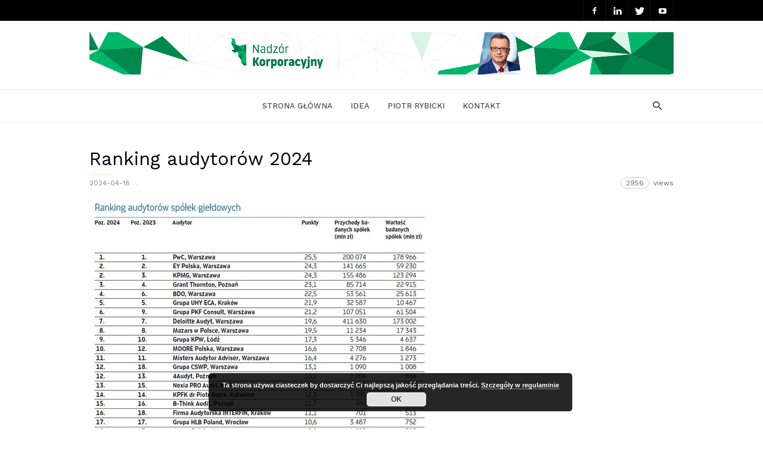

--- FILE ---
content_type: text/html; charset=UTF-8
request_url: https://nadzorkorporacyjny.pl/ranking-audytorow-2024/
body_size: 12727
content:
<!doctype html >
<!--[if IE 8]>    <html class="ie8" lang="en"> <![endif]-->
<!--[if IE 9]>    <html class="ie9" lang="en"> <![endif]-->
<!--[if gt IE 8]><!--> <html lang="pl-PL"> <!--<![endif]-->
<head>
    <title>Ranking audytorów 2024 - Nadzór Korporacyjny</title>
    <meta charset="UTF-8" />
    <meta name="viewport" content="width=device-width, initial-scale=1.0">
    
    


    <!--
    
    -->

    <meta name='robots' content='index, follow, max-image-preview:large, max-snippet:-1, max-video-preview:-1' />
<meta property="og:image" content="https://nadzorkorporacyjny.pl/wp-content/uploads/sites/10/2024/04/ranking-audytorow-2024-gielda.png.jpg" /><link rel="icon" type="image/png" href="https://nadzorkorporacyjny.pl/wp-content/uploads/sites/10/2017/09/favicon-1.png">
	
	<link rel="canonical" href="https://nadzorkorporacyjny.pl/ranking-audytorow-2024/" />
	<meta property="og:locale" content="pl_PL" />
	<meta property="og:type" content="article" />
	<meta property="og:title" content="Ranking audytorów 2024 - Nadzór Korporacyjny" />
	<meta property="og:description" content="18 kwietnia 2024 roku opublikowano kolejną edycję rankingu audytorów. Szczegółowe informacje dostępne są na stronach: https://www.rp.pl/finanse/art40194471-poznalismy-najlepszych-audytorow-w-polsce-ranking-rzeczpospolitej https://www.parkiet.com/ranking-audytorow/art40199131-wiemy-ktore-firmy-audytorskie-rozdaja-karty-na-gieldzie Zdjęcia:&nbsp;https://www.rp.pl/finanse/art40194471-poznalismy-najlepszych-audytorow-w-polsce-ranking-rzeczpospolitej oraz https://www.parkiet.com/ranking-audytorow/art40199131-wiemy-ktore-firmy-audytorskie-rozdaja-karty-na-gieldzie" />
	<meta property="og:url" content="https://nadzorkorporacyjny.pl/ranking-audytorow-2024/" />
	<meta property="og:site_name" content="Nadzór Korporacyjny" />
	<meta property="article:published_time" content="2024-04-18T18:29:51+00:00" />
	<meta property="article:modified_time" content="2024-04-21T08:23:37+00:00" />
	<meta property="og:image" content="https://nadzorkorporacyjny.pl/wp-content/uploads/sites/10/2024/04/ranking-audytorow-2024-gielda.png.jpg" />
	<meta property="og:image:width" content="564" />
	<meta property="og:image:height" content="533" />
	<meta name="twitter:card" content="summary" />
	<meta name="twitter:label1" content="Napisane przez" />
	<meta name="twitter:data1" content="Piotr Rybicki" />
	<meta name="twitter:label2" content="Szacowany czas czytania" />
	<meta name="twitter:data2" content="1 minuta" />
	<script type="application/ld+json" class="yoast-schema-graph">{"@context":"https://schema.org","@graph":[{"@type":"WebSite","@id":"https://nadzorkorporacyjny.pl/#website","url":"https://nadzorkorporacyjny.pl/","name":"Nadz\u00f3r Korporacyjny","description":"Strona promuj\u0105ca ide\u0119 profesjonalnego \u0142adu i nadzoru w\u0142a\u015bcicielskiego","potentialAction":[{"@type":"SearchAction","target":{"@type":"EntryPoint","urlTemplate":"https://nadzorkorporacyjny.pl/?s={search_term_string}"},"query-input":"required name=search_term_string"}],"inLanguage":"pl-PL"},{"@type":"ImageObject","@id":"https://nadzorkorporacyjny.pl/ranking-audytorow-2024/#primaryimage","inLanguage":"pl-PL","url":"https://nadzorkorporacyjny.pl/wp-content/uploads/sites/10/2024/04/ranking-audytorow-2024-gielda.png.jpg","contentUrl":"https://nadzorkorporacyjny.pl/wp-content/uploads/sites/10/2024/04/ranking-audytorow-2024-gielda.png.jpg","width":564,"height":533},{"@type":"WebPage","@id":"https://nadzorkorporacyjny.pl/ranking-audytorow-2024/#webpage","url":"https://nadzorkorporacyjny.pl/ranking-audytorow-2024/","name":"Ranking audytor\u00f3w 2024 - Nadz\u00f3r Korporacyjny","isPartOf":{"@id":"https://nadzorkorporacyjny.pl/#website"},"primaryImageOfPage":{"@id":"https://nadzorkorporacyjny.pl/ranking-audytorow-2024/#primaryimage"},"datePublished":"2024-04-18T18:29:51+00:00","dateModified":"2024-04-21T08:23:37+00:00","author":{"@id":"https://nadzorkorporacyjny.pl/#/schema/person/2b17ef172f5eea72046d71ffa870af53"},"breadcrumb":{"@id":"https://nadzorkorporacyjny.pl/ranking-audytorow-2024/#breadcrumb"},"inLanguage":"pl-PL","potentialAction":[{"@type":"ReadAction","target":["https://nadzorkorporacyjny.pl/ranking-audytorow-2024/"]}]},{"@type":"BreadcrumbList","@id":"https://nadzorkorporacyjny.pl/ranking-audytorow-2024/#breadcrumb","itemListElement":[{"@type":"ListItem","position":1,"name":"Strona g\u0142\u00f3wna","item":"https://nadzorkorporacyjny.pl/"},{"@type":"ListItem","position":2,"name":"Ranking audytor\u00f3w 2024"}]},{"@type":"Person","@id":"https://nadzorkorporacyjny.pl/#/schema/person/2b17ef172f5eea72046d71ffa870af53","name":"Piotr Rybicki","url":"https://nadzorkorporacyjny.pl/author/piotr/"}]}</script>
	


<link rel='dns-prefetch' href='//fonts.googleapis.com' />
<link rel='dns-prefetch' href='//s.w.org' />
<link rel="alternate" type="application/rss+xml" title="Nadzór Korporacyjny &raquo; Kanał z wpisami" href="https://nadzorkorporacyjny.pl/feed/" />
<link rel="alternate" type="application/rss+xml" title="Nadzór Korporacyjny &raquo; Kanał z komentarzami" href="https://nadzorkorporacyjny.pl/comments/feed/" />
		<script type="text/javascript">
			window._wpemojiSettings = {"baseUrl":"https:\/\/s.w.org\/images\/core\/emoji\/13.1.0\/72x72\/","ext":".png","svgUrl":"https:\/\/s.w.org\/images\/core\/emoji\/13.1.0\/svg\/","svgExt":".svg","source":{"concatemoji":"https:\/\/nadzorkorporacyjny.pl\/wp-includes\/js\/wp-emoji-release.min.js?ver=5.8.12"}};
			!function(e,a,t){var n,r,o,i=a.createElement("canvas"),p=i.getContext&&i.getContext("2d");function s(e,t){var a=String.fromCharCode;p.clearRect(0,0,i.width,i.height),p.fillText(a.apply(this,e),0,0);e=i.toDataURL();return p.clearRect(0,0,i.width,i.height),p.fillText(a.apply(this,t),0,0),e===i.toDataURL()}function c(e){var t=a.createElement("script");t.src=e,t.defer=t.type="text/javascript",a.getElementsByTagName("head")[0].appendChild(t)}for(o=Array("flag","emoji"),t.supports={everything:!0,everythingExceptFlag:!0},r=0;r<o.length;r++)t.supports[o[r]]=function(e){if(!p||!p.fillText)return!1;switch(p.textBaseline="top",p.font="600 32px Arial",e){case"flag":return s([127987,65039,8205,9895,65039],[127987,65039,8203,9895,65039])?!1:!s([55356,56826,55356,56819],[55356,56826,8203,55356,56819])&&!s([55356,57332,56128,56423,56128,56418,56128,56421,56128,56430,56128,56423,56128,56447],[55356,57332,8203,56128,56423,8203,56128,56418,8203,56128,56421,8203,56128,56430,8203,56128,56423,8203,56128,56447]);case"emoji":return!s([10084,65039,8205,55357,56613],[10084,65039,8203,55357,56613])}return!1}(o[r]),t.supports.everything=t.supports.everything&&t.supports[o[r]],"flag"!==o[r]&&(t.supports.everythingExceptFlag=t.supports.everythingExceptFlag&&t.supports[o[r]]);t.supports.everythingExceptFlag=t.supports.everythingExceptFlag&&!t.supports.flag,t.DOMReady=!1,t.readyCallback=function(){t.DOMReady=!0},t.supports.everything||(n=function(){t.readyCallback()},a.addEventListener?(a.addEventListener("DOMContentLoaded",n,!1),e.addEventListener("load",n,!1)):(e.attachEvent("onload",n),a.attachEvent("onreadystatechange",function(){"complete"===a.readyState&&t.readyCallback()})),(n=t.source||{}).concatemoji?c(n.concatemoji):n.wpemoji&&n.twemoji&&(c(n.twemoji),c(n.wpemoji)))}(window,document,window._wpemojiSettings);
		</script>
		<style type="text/css">
img.wp-smiley,
img.emoji {
	display: inline !important;
	border: none !important;
	box-shadow: none !important;
	height: 1em !important;
	width: 1em !important;
	margin: 0 .07em !important;
	vertical-align: -0.1em !important;
	background: none !important;
	padding: 0 !important;
}
</style>
	<link rel='stylesheet' id='wp-block-library-css'  href='https://nadzorkorporacyjny.pl/wp-includes/css/dist/block-library/style.min.css?ver=5.8.12' type='text/css' media='all' />
<link rel='stylesheet' id='meteor-slides-css'  href='https://nadzorkorporacyjny.pl/wp-content/plugins/meteor-slides/css/meteor-slides.css?ver=1.0' type='text/css' media='all' />
<link rel='stylesheet' id='google-fonts-style-css'  href='https://fonts.googleapis.com/css?family=Work+Sans%3A400%2C500%2C600%2C700%7CSource+Sans+Pro%3A400%2C400italic%2C600%2C600italic%2C700%7CDroid+Serif%3A400%2C700&#038;ver=5.8.12' type='text/css' media='all' />
<link rel='stylesheet' id='td-theme-css'  href='https://nadzorkorporacyjny.pl/wp-content/themes/ionMag/style.css?ver=999.9.9' type='text/css' media='all' />
<script type='text/javascript' src='https://nadzorkorporacyjny.pl/wp-includes/js/jquery/jquery.min.js?ver=3.6.0' id='jquery-core-js'></script>
<script type='text/javascript' src='https://nadzorkorporacyjny.pl/wp-includes/js/jquery/jquery-migrate.min.js?ver=3.3.2' id='jquery-migrate-js'></script>
<script type='text/javascript' src='https://nadzorkorporacyjny.pl/wp-content/plugins/meteor-slides/js/jquery.cycle.all.js?ver=5.8.12' id='jquery-cycle-js'></script>
<script type='text/javascript' src='https://nadzorkorporacyjny.pl/wp-content/plugins/meteor-slides/js/jquery.metadata.v2.js?ver=5.8.12' id='jquery-metadata-js'></script>
<script type='text/javascript' src='https://nadzorkorporacyjny.pl/wp-content/plugins/meteor-slides/js/jquery.touchwipe.1.1.1.js?ver=5.8.12' id='jquery-touchwipe-js'></script>
<script type='text/javascript' id='meteorslides-script-js-extra'>
/* <![CDATA[ */
var meteorslidessettings = {"meteorslideshowspeed":"0","meteorslideshowduration":"0","meteorslideshowheight":null,"meteorslideshowwidth":null,"meteorslideshowtransition":null};
/* ]]> */
</script>
<script type='text/javascript' src='https://nadzorkorporacyjny.pl/wp-content/plugins/meteor-slides/js/slideshow.js?ver=5.8.12' id='meteorslides-script-js'></script>



<link rel='shortlink' href='https://nadzorkorporacyjny.pl/?p=5795' />


<!-- HFCM by 99 Robots - Snippet # 1: LinkedIn -->
<script type="text/javascript"> _linkedin_partner_id = "3001170"; window._linkedin_data_partner_ids = window._linkedin_data_partner_ids || []; window._linkedin_data_partner_ids.push(_linkedin_partner_id); </script><script type="text/javascript"> (function(l) { if (!l){window.lintrk = function(a,b){window.lintrk.q.push([a,b])}; window.lintrk.q=[]} var s = document.getElementsByTagName("script")[0]; var b = document.createElement("script"); b.type = "text/javascript";b.async = true; b.src = "https://snap.licdn.com/li.lms-analytics/insight.min.js"; s.parentNode.insertBefore(b, s);})(window.lintrk); </script> <noscript> <img height="1" width="1" style="display:none;" alt="" src="https://px.ads.linkedin.com/collect/?pid=3001170&fmt=gif" /> </noscript>
<!-- /end HFCM by 99 Robots -->
<script src='https://serwer1759271.home.pl/?dm=790cf1dc9e70eeeeb36abfbec2060c63&amp;action=load&amp;blogid=10&amp;siteid=1&amp;t=296951172&amp;back=https%3A%2F%2Fnadzorkorporacyjny.pl%2Franking-audytorow-2024%2F' type='text/javascript'></script><!--[if lt IE 9]><script src="https://html5shim.googlecode.com/svn/trunk/html5.js"></script><![endif]-->
    
<!-- JS generated by theme -->

<script>
    
    

	    var tdBlocksArray = []; //here we store all the items for the current page

	    //td_block class - each ajax block uses a object of this class for requests
	    function tdBlock() {
		    this.id = '';
		    this.block_type = 1; //block type id (1-234 etc)
		    this.atts = '';
		    this.td_column_number = '';
		    this.td_current_page = 1; //
		    this.post_count = 0; //from wp
		    this.found_posts = 0; //from wp
		    this.max_num_pages = 0; //from wp
		    this.td_filter_value = ''; //current live filter value
		    this.is_ajax_running = false;
		    this.td_user_action = ''; // load more or infinite loader (used by the animation)
		    this.header_color = '';
		    this.ajax_pagination_infinite_stop = ''; //show load more at page x
	    }


        // td_js_generator - mini detector
        (function(){
            var htmlTag = document.getElementsByTagName("html")[0];

            if ( navigator.userAgent.indexOf("MSIE 10.0") > -1 ) {
                htmlTag.className += ' ie10';
            }

            if ( !!navigator.userAgent.match(/Trident.*rv\:11\./) ) {
                htmlTag.className += ' ie11';
            }

            if ( /(iPad|iPhone|iPod)/g.test(navigator.userAgent) ) {
                htmlTag.className += ' td-md-is-ios';
            }

            var user_agent = navigator.userAgent.toLowerCase();
            if ( user_agent.indexOf("android") > -1 ) {
                htmlTag.className += ' td-md-is-android';
            }

            if ( -1 !== navigator.userAgent.indexOf('Mac OS X')  ) {
                htmlTag.className += ' td-md-is-os-x';
            }

            if ( /chrom(e|ium)/.test(navigator.userAgent.toLowerCase()) ) {
               htmlTag.className += ' td-md-is-chrome';
            }

            if ( -1 !== navigator.userAgent.indexOf('Firefox') ) {
                htmlTag.className += ' td-md-is-firefox';
            }

            if ( -1 !== navigator.userAgent.indexOf('Safari') && -1 === navigator.userAgent.indexOf('Chrome') ) {
                htmlTag.className += ' td-md-is-safari';
            }

            if( -1 !== navigator.userAgent.indexOf('IEMobile') ){
                htmlTag.className += ' td-md-is-iemobile';
            }

        })();




        var tdLocalCache = {};

        ( function () {
            "use strict";

            tdLocalCache = {
                data: {},
                remove: function (resource_id) {
                    delete tdLocalCache.data[resource_id];
                },
                exist: function (resource_id) {
                    return tdLocalCache.data.hasOwnProperty(resource_id) && tdLocalCache.data[resource_id] !== null;
                },
                get: function (resource_id) {
                    return tdLocalCache.data[resource_id];
                },
                set: function (resource_id, cachedData) {
                    tdLocalCache.remove(resource_id);
                    tdLocalCache.data[resource_id] = cachedData;
                }
            };
        })();

    
    
var td_viewport_interval_list=[{"limitBottom":767,"sidebarWidth":228},{"limitBottom":1018,"sidebarWidth":300},{"limitBottom":1140,"sidebarWidth":300}];
var td_animation_stack_effect="type0";
var tds_animation_stack=true;
var td_animation_stack_specific_selectors=".entry-thumb, img";
var td_animation_stack_general_selectors=".td-animation-stack img, .td-animation-stack .entry-thumb, .post img";
var td_ajax_url="https:\/\/nadzorkorporacyjny.pl\/wp-admin\/admin-ajax.php?td_theme_name=ionMag&v=999.9.9";
var td_get_template_directory_uri="https:\/\/nadzorkorporacyjny.pl\/wp-content\/themes\/ionMag";
var tds_snap_menu="";
var tds_logo_on_sticky="";
var tds_header_style="2";
var td_please_wait="Prosz\u0119 czeka\u0107 ...";
var td_email_user_pass_incorrect="U\u017cytkownik lub has\u0142o niepoprawne!";
var td_email_user_incorrect="E-mail lub nazwa u\u017cytkownika jest niepoprawna!";
var td_email_incorrect="E-mail niepoprawny!";
var tds_more_articles_on_post_enable="";
var tds_more_articles_on_post_time_to_wait="";
var tds_more_articles_on_post_pages_distance_from_top=0;
var tds_theme_color_site_wide="#48f200";
var tds_smart_sidebar="";
var tdThemeName="ionMag";
var td_magnific_popup_translation_tPrev="Poprzedni (Strza\u0142ka w lewo)";
var td_magnific_popup_translation_tNext="Nast\u0119pny (Strza\u0142ka w prawo)";
var td_magnific_popup_translation_tCounter="%curr% z %total%";
var td_magnific_popup_translation_ajax_tError="Zawarto\u015b\u0107 z %url% nie mo\u017ce by\u0107 za\u0142adowana.";
var td_magnific_popup_translation_image_tError="Obraz #%curr% nie mo\u017ce by\u0107 za\u0142adowany.";
var tds_video_playlists=false;
var td_ad_background_click_link="";
var td_ad_background_click_target="";
</script>


<!-- Header style compiled by theme -->

<style>
    
.td-icon-search,
    .td-header-wrap .td-drop-down-search .btn:hover,
    .td-header-wrap .td-drop-down-search .result-msg a,
    .td-header-top-menu .top-header-menu a:hover,
    .td-header-top-menu .top-header-menu .current-menu-item > a,
    .td-header-top-menu .top-header-menu .current-menu-ancestor > a,
    .td-header-top-menu .top-header-menu .current-category-ancestor > a,
    .sf-menu > li:hover > a,
    .sf-menu > .sfHover > a,
    .sf-menu > .current-menu-item > a,
    .sf-menu > .current-menu-ancestor > a,
    .sf-menu > .current-category-ancestor > a,
    .sf-menu ul .td-menu-item > a:hover,
    .sf-menu ul .sfHover > a,
    .sf-menu ul .current-menu-ancestor > a,
    .sf-menu ul .current-category-ancestor > a,
    .sf-menu ul .current-menu-item > a,
    .td_mega_menu_sub_cats .cur-sub-cat,
    .td_module_mega_menu:hover .entry-title a,
    .td-header-menu-search .td-search-btns-wrap:hover .td-icon-search,
    a,
    cite a:hover,
    .td-theme-wrap blockquote p,
    .td_module_wrap:hover .entry-title a,
    .td-next-prev-wrap a:hover,
    .td_ajax_load_more:hover,
    .td-wrapper-pulldown-filter .td-pulldown-filter-display-option:hover,
    .td-module-comments a:hover,
    .td-wrapper-pulldown-filter .td-pulldown-filter-item .td-cur-simple-item,
    .td-wrapper-pulldown-filter .td-pulldown-filter-link:hover,
    .td-wrapper-pulldown-filter .td-pulldown-category-filter-link:hover,
    .td_quote_on_blocks,
    .td_block_author a:hover,
    .td-social-sharing-buttons:hover .td-social-but-text,
    .td-post-small-box a:hover,
    .td-post-next-prev-content span,
    .td-post-next-prev-content a:hover,
    .td-author-name a:hover,
    .td-author-url a:hover,
    .logged-in-as a:hover,
    .comment-reply-link,
    #cancel-comment-reply-link:hover,
    #searchsubmit:hover,
    .search-submit:hover,
    .td-search-header .td-search-query,
    .td-review-overall i,
    .td-review-final-score,
    .widget a:hover,
    .widget_calendar tfoot a:hover,
    .widget_calendar tbody a,
    .td_social_type .td_social_button a:hover,
    .td-subfooter-menu li.menu-item > a:hover,
    .td-subfooter-menu li.sfHover > a,
    .td-subfooter-menu li.current-menu-ancestor > a,
    .td-subfooter-menu li.current-category-ancestor > a,
    .td-subfooter-menu li.current-menu-item > a,
    .td-mega-menu-page .wpb_content_element ul li a :hover,
    .td-smart-list-dropdown-wrap .td-smart-list-button:hover,
    .td-instagram-user a,
    .footer-email-wrap a,
    .td-sub-footer-copy i,
    .td-footer-outer-wrapper a:hover,
    .td_block_authors .td_authors_wrap:hover .td-authors-name a,
    .td_block_authors .td_authors_wrap.td-active .td-authors-name a,
    .td_block_authors .td-authors-url a:hover,
    .widget .current-menu-item a,
    .td-tags span,
    .archive .widget_archive .current,
    .archive .widget_archive .current a,
    .widget_categories li:hover > a,
    .widget_search input[type=submit]:hover,
    .td-read-more:hover {
      color: #48f200;
    }
    
    .td-post-comments a:hover,
    .td-related-title a:hover,
    .td-related-title .td-cur-simple-item,
    .td_mod_related_posts:hover .entry-title > a {
      color: #48f200 !important;   
    }

    input[type=submit]:hover,
    .td-theme-wrap .dropcap,
    .entry-title:after,
    .td-post-category:hover,
    .block-title:after,
    .td-wrapper-pulldown-filter .td-pulldown-filter-list:before,
    .td_block_author .td-author-name:after,
    .td-a-rec-id-sidebar .td-adspot-title:after,
    .td-g-rec-id-sidebar .td-adspot-title:after,
    .single-post .page-nav > div,
    .td-category a:hover,
    .td-post-source-via:before,
    .td-author-name:after,
    .td-related-title .td-cur-simple-item:after,
    .td-comments-title-wrap h4:after,
    .comment-reply-title:after,
    .page-nav .current,
    .td-404-title:after,
    .td-rating-bar-wrap div,
    .widget_calendar #today,
    .td_social_type:hover .td-sp:before,
    .td-smart-list-button:hover,
    .td-category-header .entry-category a:hover {
      background-color: #48f200;
    }
    
    @media (min-width: 1019px) {
      .td-big-grids .td-big-grid-post:hover .td-post-category {
        background-color: #48f200;
      }
    }
    
    .td-theme-wrap .td_quote_box,
    .widget_calendar #today,
    .td-tags span,
    .widget_categories li:hover > a span:before {
      border-color: #48f200;
    }
    
    
    
    .td-header-top-menu {
      background-color: #000000;
    }
    
    
    .td-header-top-menu .top-header-menu a:hover,
    .td-header-top-menu .top-header-menu .current-menu-item > a,
    .td-header-top-menu .top-header-menu .current-menu-ancestor > a,
    .td-header-top-menu .top-header-menu .current-category-ancestor > a,
    .td-icon-search {
      color: #2ec600;
    }
    
    
    .sf-menu > li > a,
    .td-header-menu-search #td-header-search-button .td-icon-search {
      color: #4f4f4f;
    }
    
    
    .sf-menu > li:hover > a,
    .sf-menu > .sfHover > a,
    .sf-menu > .current-menu-item > a,
    .sf-menu > .current-menu-ancestor > a,
    .sf-menu > .current-category-ancestor > a,
    .sf-menu ul .td-menu-item > a:hover,
    .sf-menu ul .sfHover > a,
    .sf-menu ul .current-menu-ancestor > a,
    .sf-menu ul .current-category-ancestor > a,
    .sf-menu ul .current-menu-item > a,
    .td_mega_menu_sub_cats .cur-sub-cat,
    .td_module_mega_menu:hover .entry-title a,
    .td-header-main-menu .td-search-btns-wrap:hover .td-icon-search {
      color: #2ec600;
    }
    .td-mega-menu-page .wpb_content_element ul li a:hover {
      color: #2ec600 !important;
    }
    .td-header-main-menu .td-post-category:hover {
      background-color: #2ec600;
    }

    
    .td-menu-background:before,
    .td-search-background:before {
        background: #b8d6ab;
    }
    
    
    .td-mobile-content .current-menu-item > a,
    .td-mobile-content .current-menu-ancestor > a,
    .td-mobile-content .current-category-ancestor > a,
    #td-mobile-nav .td-menu-login-section a:hover,
    #td-mobile-nav .td-register-section a:hover,
    #td-mobile-nav .td-menu-socials-wrap a:hover i,
    .td-search-close a:hover i {
        color: #2ec600;
    }

    
    .white-popup-block:after {
        background: #435e14;
        background: -moz-linear-gradient(45deg, #435e14 0%, #627d2b 100%);
        background: -webkit-gradient(left bottom, right top, color-stop(0%, #435e14), color-stop(100%, #627d2b));
        background: -webkit-linear-gradient(45deg, #435e14 0%, #627d2b 100%);
        background: -o-linear-gradient(45deg, #435e14 0%, #627d2b 100%);
        background: -ms-linear-gradient(45deg, #435e14 0%, #627d2b 100%);
        background: linear-gradient(45deg, #435e14 0%, #627d2b 100%);
        filter: progid:DXImageTransform.Microsoft.gradient( startColorstr='#435e14', endColorstr='#627d2b', GradientType=0 );
    }


    
    .td-post-header .td-post-author-name a {
      color: #627d2b;
    }
    
    
    .post blockquote p,
    .page blockquote p {
    	color: #627d2b;
    }
    .post .td_quote_box,
    .page .td_quote_box {
        border-color: #627d2b;
    }


    
    .td-footer-outer-wrapper {
      background-color: #000000;
    }
    
    
    .td-sub-footer-container {
      background-color: #000000;
    }
    
    
    .td-subfooter-menu .menu-item > a:hover,
    .td-subfooter-menu .sfHover > a,
    .td-subfooter-menu .current-menu-ancestor > a,
    .td-subfooter-menu .current-category-ancestor > a,
    .td-subfooter-menu .current-menu-item > a,
    .td-sub-footer-copy i {
      color: #48f200;
    }
</style>

</head>

<body data-rsssl=1 class="post-template-default single single-post postid-5795 single-format-standard global-block-template-1 td-animation-stack-type0 td-full-layout" itemscope="itemscope" itemtype="https://schema.org/WebPage">

<script>
  (function(i,s,o,g,r,a,m){i['GoogleAnalyticsObject']=r;i[r]=i[r]||function(){
  (i[r].q=i[r].q||[]).push(arguments)},i[r].l=1*new Date();a=s.createElement(o),
  m=s.getElementsByTagName(o)[0];a.async=1;a.src=g;m.parentNode.insertBefore(a,m)
  })(window,document,'script','https://www.google-analytics.com/analytics.js','ga');
  ga('create', 'UA-79165123-11', 'auto');
  ga('send', 'pageview');
</script>

<div class="td-scroll-up"><i class="td-icon-menu-up"></i></div>

<div class="td-menu-background"></div>
<div id="td-mobile-nav">
    <div class="td-mobile-container">
        <!-- mobile menu top section -->
        <div class="td-menu-socials-wrap">
            <!-- socials -->
            <div class="td-menu-socials">
                
        <span class="td-social-icon-wrap">
            <a target="_blank" href="https://www.facebook.com/groups/869316543148136" title="Facebook">
                <i class="td-icon-font td-icon-facebook"></i>
            </a>
        </span>
        <span class="td-social-icon-wrap">
            <a target="_blank" href="https://www.linkedin.com/company/nadz%C3%B3r-korporacyjny" title="Linkedin">
                <i class="td-icon-font td-icon-linkedin"></i>
            </a>
        </span>
        <span class="td-social-icon-wrap">
            <a target="_blank" href="https://twitter.com/piotr_rybicki" title="Twitter">
                <i class="td-icon-font td-icon-twitter"></i>
            </a>
        </span>
        <span class="td-social-icon-wrap">
            <a target="_blank" href="https://www.youtube.com/channel/UCqdfvLnga71mqN0OJXakGHA" title="Youtube">
                <i class="td-icon-font td-icon-youtube"></i>
            </a>
        </span>            </div>
            <!-- close button -->
            <div class="td-mobile-close">
                <a href="#"><i class="td-icon-close-mobile"></i></a>
            </div>
        </div>

        <!-- login section -->
        
        <!-- menu section -->
        <div class="td-mobile-content">
            <div class="menu-main-menu-container"><ul id="menu-main-menu" class="td-mobile-main-menu"><li id="menu-item-13" class="menu-item menu-item-type-custom menu-item-object-custom menu-item-first menu-item-13"><a href="/">Strona główna</a></li>
<li id="menu-item-57" class="menu-item menu-item-type-post_type menu-item-object-page menu-item-57"><a href="https://nadzorkorporacyjny.pl/idea/">Idea</a></li>
<li id="menu-item-321" class="menu-item menu-item-type-post_type menu-item-object-page menu-item-321"><a href="https://nadzorkorporacyjny.pl/piotr-rybicki/">Piotr Rybicki</a></li>
<li id="menu-item-14" class="menu-item menu-item-type-post_type menu-item-object-page menu-item-14"><a href="https://nadzorkorporacyjny.pl/kontakt/">Kontakt</a></li>
</ul></div>        </div>
    </div>

    <!-- register/login section -->
    </div><div class="td-search-background"></div>
<div class="td-search-wrap-mob">
	<div class="td-drop-down-search" aria-labelledby="td-header-search-button">
		<form method="get" class="td-search-form" action="https://nadzorkorporacyjny.pl/">
			<!-- close button -->
			<div class="td-search-close">
				<a href="#"><i class="td-icon-close-mobile"></i></a>
			</div>
			<div role="search" class="td-search-input">
				<span>Wyszukiwanie</span>
				<input id="td-header-search-mob" type="text" value="" name="s" autocomplete="off" />
			</div>
		</form>
		<div id="td-aj-search-mob"></div>
	</div>
</div>

<div id="td-outer-wrap" class="td-theme-wrap">
    
<!--
Header style 2
-->

<div class="td-header-wrap td-header-style-2">
    <div class="td-header-top-menu td-container-wrap">
        <div class="td-container">
            
    <div class="top-bar-style-1">
        <div class="td-header-sp-top-menu">
	</div>        <div class="td-header-sp-top-widget">
    
    
        <span class="td-social-icon-wrap">
            <a target="_blank" href="https://www.facebook.com/groups/869316543148136" title="Facebook">
                <i class="td-icon-font td-icon-facebook"></i>
            </a>
        </span>
        <span class="td-social-icon-wrap">
            <a target="_blank" href="https://www.linkedin.com/company/nadz%C3%B3r-korporacyjny" title="Linkedin">
                <i class="td-icon-font td-icon-linkedin"></i>
            </a>
        </span>
        <span class="td-social-icon-wrap">
            <a target="_blank" href="https://twitter.com/piotr_rybicki" title="Twitter">
                <i class="td-icon-font td-icon-twitter"></i>
            </a>
        </span>
        <span class="td-social-icon-wrap">
            <a target="_blank" href="https://www.youtube.com/channel/UCqdfvLnga71mqN0OJXakGHA" title="Youtube">
                <i class="td-icon-font td-icon-youtube"></i>
            </a>
        </span></div>    </div>

<!-- LOGIN MODAL -->
        </div>
    </div>

    <div class="td-header-logo-wrap td-container-wrap">
        <div class="td-container">
            <div class="td-header-sp-recs">
                <div class="td-header-rec-wrap">
    
</div>            </div>
            <div class="td-header-sp-logo">
                            <a class="td-main-logo" href="https://nadzorkorporacyjny.pl/">
                <img src="https://nadzorkorporacyjny.pl/wp-content/uploads/sites/10/2021/02/baner-nk-zdjecie.jpg" alt="NadzorKorporacyjny.pl" title="NadzorKorporacyjny.pl"/>
                <span class="td-visual-hidden">Nadzór Korporacyjny</span>
            </a>
                    </div>
        </div>
    </div>

    <div class="td-header-menu-wrap-full td-container-wrap">
        <div class="td-header-menu-wrap">
            <div class="td-container td-header-main-menu">
                <div id="td-header-menu" role="navigation">
    <div id="td-top-mobile-toggle"><a href="#"><i class="td-icon-font td-icon-mobile"></i></a></div>
    <div class="td-main-menu-logo td-logo-in-header">
        		<a class="td-mobile-logo td-sticky-disable" href="https://nadzorkorporacyjny.pl/">
			<img src="https://nadzorkorporacyjny.pl/wp-content/uploads/sites/10/2021/02/biale-logo-stopka-NK.png" alt="NadzorKorporacyjny.pl" title="NadzorKorporacyjny.pl"/>
		</a>
			<a class="td-header-logo td-sticky-disable" href="https://nadzorkorporacyjny.pl/">
			<img src="https://nadzorkorporacyjny.pl/wp-content/uploads/sites/10/2021/02/baner-nk-zdjecie.jpg" alt="NadzorKorporacyjny.pl" title="NadzorKorporacyjny.pl"/>
		</a>
	    </div>
    <div class="menu-main-menu-container"><ul id="menu-main-menu-1" class="sf-menu"><li class="menu-item menu-item-type-custom menu-item-object-custom menu-item-first td-menu-item td-normal-menu menu-item-13"><a href="/">Strona główna</a></li>
<li class="menu-item menu-item-type-post_type menu-item-object-page td-menu-item td-normal-menu menu-item-57"><a href="https://nadzorkorporacyjny.pl/idea/">Idea</a></li>
<li class="menu-item menu-item-type-post_type menu-item-object-page td-menu-item td-normal-menu menu-item-321"><a href="https://nadzorkorporacyjny.pl/piotr-rybicki/">Piotr Rybicki</a></li>
<li class="menu-item menu-item-type-post_type menu-item-object-page td-menu-item td-normal-menu menu-item-14"><a href="https://nadzorkorporacyjny.pl/kontakt/">Kontakt</a></li>
</ul></div></div>

    <div class="td-header-menu-search">
        <div class="td-search-btns-wrap">
            <a id="td-header-search-button" href="#" role="button" class="dropdown-toggle " data-toggle="dropdown"><i class="td-icon-search"></i></a>
            <a id="td-header-search-button-mob" href="#" role="button" class="dropdown-toggle " data-toggle="dropdown"><i class="td-icon-search"></i></a>
        </div>

        <div class="td-search-box-wrap">
            <div class="td-drop-down-search" aria-labelledby="td-header-search-button">
                <form method="get" class="td-search-form" action="https://nadzorkorporacyjny.pl/">
                    <div role="search" class="td-head-form-search-wrap">
                        <input id="td-header-search" type="text" value="" name="s" autocomplete="off" /><input class="wpb_button wpb_btn-inverse btn" type="submit" id="td-header-search-top" value="Wyszukiwanie" />
                    </div>
                </form>
                <div id="td-aj-search"></div>
            </div>
        </div>
    </div>
            </div>
        </div>
    </div>
</div><div class="td-main-content-wrap td-container-wrap">

    <div class="td-container td-post-template-default ">
        <div class="td-crumb-container"></div>

        <div class="td-pb-row">
                                    <div class="td-pb-span12 td-main-content" role="main">
                            <div class="td-ss-main-content">
                                
    <article id="post-5795" class="post-5795 post type-post status-publish format-standard has-post-thumbnail hentry category-informacje tag-337 tag-ranking-firm-audytorskich" itemscope itemtype="https://schema.org/Article">
        <div class="td-post-header">

            
            <header class="td-post-title">
                <h1 class="entry-title">Ranking audytorów 2024</h1>

                

                <div class="td-module-meta-info">
                                        <span class="td-post-date"><time class="entry-date updated td-module-date" datetime="2024-04-18T20:29:51+00:00" >2024-04-18</time></span>                                        <div class="td-post-views-wrap">
                        <div class="td-post-views"><i class="td-icon-views"></i><span class="td-nr-views-5795">2956</span></div>                                                    <span class="td-post-views-text">views</span>
                                            </div>
                </div>
            </header>

        </div>

                
        <div class="td-post-content">

        <div class="td-post-featured-image"><a href="https://nadzorkorporacyjny.pl/wp-content/uploads/sites/10/2024/04/ranking-audytorow-2024-gielda.png.jpg" data-caption=""><img width="564" height="533" class="entry-thumb td-modal-image" src="https://nadzorkorporacyjny.pl/wp-content/uploads/sites/10/2024/04/ranking-audytorow-2024-gielda.png.jpg" srcset="https://nadzorkorporacyjny.pl/wp-content/uploads/sites/10/2024/04/ranking-audytorow-2024-gielda.png.jpg 564w, https://nadzorkorporacyjny.pl/wp-content/uploads/sites/10/2024/04/ranking-audytorow-2024-gielda.png-300x284.jpg 300w, https://nadzorkorporacyjny.pl/wp-content/uploads/sites/10/2024/04/ranking-audytorow-2024-gielda.png-250x236.jpg 250w" sizes="(max-width: 564px) 100vw, 564px" alt="" title="ranking-audytorów-2024-gielda.png"/></a></div>
        
<p>18 kwietnia 2024 roku opublikowano kolejną edycję rankingu audytorów.</p>



<p><strong>Szczegółowe informacje dostępne są na stronach:</strong></p>



<ul><li><a href="https://www.rp.pl/finanse/art40194471-poznalismy-najlepszych-audytorow-w-polsce-ranking-rzeczpospolitej">https://www.rp.pl/finanse/art40194471-poznalismy-najlepszych-audytorow-w-polsce-ranking-rzeczpospolitej</a></li><li><a href="https://www.parkiet.com/ranking-audytorow/art40199131-wiemy-ktore-firmy-audytorskie-rozdaja-karty-na-gieldzie">https://www.parkiet.com/ranking-audytorow/art40199131-wiemy-ktore-firmy-audytorskie-rozdaja-karty-na-gieldzie</a></li></ul>



<div class="wp-block-image"><figure class="aligncenter size-full"><img loading="lazy" width="329" height="934" src="https://nadzorkorporacyjny.pl/wp-content/uploads/sites/10/2024/04/ranking-audytorow-2024.png.jpg" alt="" class="wp-image-5796" srcset="https://nadzorkorporacyjny.pl/wp-content/uploads/sites/10/2024/04/ranking-audytorow-2024.png.jpg 329w, https://nadzorkorporacyjny.pl/wp-content/uploads/sites/10/2024/04/ranking-audytorow-2024.png-106x300.jpg 106w, https://nadzorkorporacyjny.pl/wp-content/uploads/sites/10/2024/04/ranking-audytorow-2024.png-250x710.jpg 250w" sizes="(max-width: 329px) 100vw, 329px" /></figure></div>



<p></p>



<p>Zdjęcia:&nbsp;<a href="https://www.rp.pl/finanse/art40194471-poznalismy-najlepszych-audytorow-w-polsce-ranking-rzeczpospolitej">https://www.rp.pl/finanse/art40194471-poznalismy-najlepszych-audytorow-w-polsce-ranking-rzeczpospolitej</a> oraz <a style="font-size: revert" href="https://www.parkiet.com/ranking-audytorow/art40199131-wiemy-ktore-firmy-audytorskie-rozdaja-karty-na-gieldzie">https://www.parkiet.com/ranking-audytorow/art40199131-wiemy-ktore-firmy-audytorskie-rozdaja-karty-na-gieldzie</a> </p>
        </div>

        <footer>
                        
            <div class="td-post-source-tags">
                                            </div>

            <div class="td-block-row td-post-next-prev"><div class="td-block-span6 td-post-prev-post"><div class="td-post-next-prev-content"><span>Poprzedni artykuł</span><a href="https://nadzorkorporacyjny.pl/odpowiedzialnosc-czlonkow-zarzadu-konferencja-3-4-06-2024/">Odpowiedzialność członków zarządu – Konferencja 3-4.06.2024</a></div></div><div class="td-next-prev-separator"></div><div class="td-block-span6 td-post-next-post"><div class="td-post-next-prev-content"><span>Następny artykuł</span><a href="https://nadzorkorporacyjny.pl/sprawozdawczosc-zrownowazonego-rozwoju-projekt-zmian-w-ustawie-o-rachunkowosci/">Sprawozdawczość zrównoważonego rozwoju &#8211; projekt zmian w ustawie o rachunkowości</a></div></div></div>            <div class="td-author-name vcard author" style="display: none"><span class="fn"><a href="https://nadzorkorporacyjny.pl/author/piotr/">Piotr Rybicki</a></span></div>            	        <span style="display: none;" itemprop="author" itemscope itemtype="https://schema.org/Person"><meta itemprop="name" content="Piotr Rybicki"></span><meta itemprop="datePublished" content="2024-04-18T20:29:51+00:00"><meta itemprop="dateModified" content="2024-04-21T10:23:37+02:00"><meta itemscope itemprop="mainEntityOfPage" itemType="https://schema.org/WebPage" itemid="https://nadzorkorporacyjny.pl/ranking-audytorow-2024/"/><span style="display: none;" itemprop="publisher" itemscope itemtype="https://schema.org/Organization"><span style="display: none;" itemprop="logo" itemscope itemtype="https://schema.org/ImageObject"><meta itemprop="url" content="https://nadzorkorporacyjny.pl/wp-content/uploads/sites/10/2021/02/baner-nk-zdjecie.jpg"></span><meta itemprop="name" content="Nadzór Korporacyjny"></span><meta itemprop="headline " content="Ranking audytorów 2024"><span style="display: none;" itemprop="image" itemscope itemtype="https://schema.org/ImageObject"><meta itemprop="url" content="https://nadzorkorporacyjny.pl/wp-content/uploads/sites/10/2024/04/ranking-audytorow-2024-gielda.png.jpg"><meta itemprop="width" content="564"><meta itemprop="height" content="533"></span>        </footer>
    </article> <!-- /.post -->

    <script>var block_td_uid_3_696eeb6a839e5 = new tdBlock();
block_td_uid_3_696eeb6a839e5.id = "td_uid_3_696eeb6a839e5";
block_td_uid_3_696eeb6a839e5.atts = '{"limit":5,"sort":"","post_ids":"","tag_slug":"","autors_id":"","installed_post_types":"","category_id":"","category_ids":"","custom_title":"","custom_url":"","show_child_cat":"","sub_cat_ajax":"","ajax_pagination":"next_prev","header_color":"","header_text_color":"","ajax_pagination_infinite_stop":"","td_column_number":5,"td_ajax_preloading":"","td_ajax_filter_type":"td_custom_related","td_ajax_filter_ids":"","td_filter_default_txt":"Wszystko","color_preset":"","border_top":"","class":"td-related-full-width td_uid_3_696eeb6a839e5_rand","el_class":"","offset":"","css":"","tdc_css":"","tdc_css_class":"td_uid_3_696eeb6a839e5_rand","live_filter":"cur_post_same_categories","live_filter_cur_post_id":5795,"live_filter_cur_post_author":"1","block_template_id":""}';
block_td_uid_3_696eeb6a839e5.td_column_number = "5";
block_td_uid_3_696eeb6a839e5.block_type = "td_block_related_posts";
block_td_uid_3_696eeb6a839e5.post_count = "5";
block_td_uid_3_696eeb6a839e5.found_posts = "565";
block_td_uid_3_696eeb6a839e5.header_color = "";
block_td_uid_3_696eeb6a839e5.ajax_pagination_infinite_stop = "";
block_td_uid_3_696eeb6a839e5.max_num_pages = "113";
tdBlocksArray.push(block_td_uid_3_696eeb6a839e5);
</script><div class="td_block_wrap td_block_related_posts td-related-full-width td_uid_3_696eeb6a839e5_rand td_with_ajax_pagination td-pb-border-top td_block_template_1"  data-td-block-uid="td_uid_3_696eeb6a839e5" ><h4 class="td-related-title"><a id="td_uid_4_696eeb6a84dfc" class="td-related-left td-cur-simple-item" data-td_filter_value="" data-td_block_id="td_uid_3_696eeb6a839e5" href="#">POWIĄZANE ARTYKUŁY</a><a id="td_uid_5_696eeb6a84dff" class="td-related-right" data-td_filter_value="td_related_more_from_author" data-td_block_id="td_uid_3_696eeb6a839e5" href="#">WIĘCEJ OD AUTORA</a></h4><div id=td_uid_3_696eeb6a839e5 class="td_block_inner">

	<div class="td-related-row">

	<div class="td-related-span4">

        <div class="td_module_related_posts td-animation-stack td_mod_related_posts">
            <div class="td-module-image">
                <div class="td-module-thumb"><a href="https://nadzorkorporacyjny.pl/jak-w-dobie-ai-starzy-wyjadacze-znow-maja-glos/" rel="bookmark" title="Jak w dobie AI starzy wyjadacze znów mają głos"><img width="198" height="145" class="entry-thumb" src="https://nadzorkorporacyjny.pl/wp-content/uploads/sites/10/2026/01/image-1-198x145.png" srcset="https://nadzorkorporacyjny.pl/wp-content/uploads/sites/10/2026/01/image-1-198x145.png 198w, https://nadzorkorporacyjny.pl/wp-content/uploads/sites/10/2026/01/image-1-80x60.png 80w, https://nadzorkorporacyjny.pl/wp-content/uploads/sites/10/2026/01/image-1-300x220.png 300w" sizes="(max-width: 198px) 100vw, 198px" alt="" title="Jak w dobie AI starzy wyjadacze znów mają głos"/></a></div>                <div class="td-post-category-wrap"></div>
            </div>
            <div class="item-details">
                <h3 class="entry-title td-module-title"><a href="https://nadzorkorporacyjny.pl/jak-w-dobie-ai-starzy-wyjadacze-znow-maja-glos/" rel="bookmark" title="Jak w dobie AI starzy wyjadacze znów mają głos">Jak w dobie AI starzy wyjadacze znów mają głos</a></h3>            </div>
        </div>
        
	</div> <!-- ./td-related-span4 -->

	<div class="td-related-span4">

        <div class="td_module_related_posts td-animation-stack td_mod_related_posts">
            <div class="td-module-image">
                <div class="td-module-thumb"><a href="https://nadzorkorporacyjny.pl/komunikacja-bieglego-rewidenta-z-zarzadem-oraz-osobami-sprawujacymi-nadzor-2025/" rel="bookmark" title="Komunikacja biegłego rewidenta z zarządem oraz osobami sprawującymi nadzór"><img width="198" height="145" class="entry-thumb" src="https://nadzorkorporacyjny.pl/wp-content/uploads/sites/10/2025/12/image-1-198x145.png" srcset="https://nadzorkorporacyjny.pl/wp-content/uploads/sites/10/2025/12/image-1-198x145.png 198w, https://nadzorkorporacyjny.pl/wp-content/uploads/sites/10/2025/12/image-1-80x60.png 80w, https://nadzorkorporacyjny.pl/wp-content/uploads/sites/10/2025/12/image-1-300x220.png 300w" sizes="(max-width: 198px) 100vw, 198px" alt="" title="Komunikacja biegłego rewidenta z zarządem oraz osobami sprawującymi nadzór"/></a></div>                <div class="td-post-category-wrap"></div>
            </div>
            <div class="item-details">
                <h3 class="entry-title td-module-title"><a href="https://nadzorkorporacyjny.pl/komunikacja-bieglego-rewidenta-z-zarzadem-oraz-osobami-sprawujacymi-nadzor-2025/" rel="bookmark" title="Komunikacja biegłego rewidenta z zarządem oraz osobami sprawującymi nadzór">Komunikacja biegłego rewidenta z zarządem oraz osobami sprawującymi nadzór</a></h3>            </div>
        </div>
        
	</div> <!-- ./td-related-span4 -->

	<div class="td-related-span4">

        <div class="td_module_related_posts td-animation-stack td_mod_related_posts">
            <div class="td-module-image">
                <div class="td-module-thumb"><a href="https://nadzorkorporacyjny.pl/konferencja-kobiety-w-finansach-2026/" rel="bookmark" title="Konferencja KOBIETY W FINANSACH 2026"><img width="198" height="145" class="entry-thumb" src="https://nadzorkorporacyjny.pl/wp-content/uploads/sites/10/2025/12/Kobiety-w-Finansach_2026-198x145.jpg" srcset="https://nadzorkorporacyjny.pl/wp-content/uploads/sites/10/2025/12/Kobiety-w-Finansach_2026-198x145.jpg 198w, https://nadzorkorporacyjny.pl/wp-content/uploads/sites/10/2025/12/Kobiety-w-Finansach_2026-80x60.jpg 80w, https://nadzorkorporacyjny.pl/wp-content/uploads/sites/10/2025/12/Kobiety-w-Finansach_2026-300x220.jpg 300w" sizes="(max-width: 198px) 100vw, 198px" alt="" title="Konferencja KOBIETY W FINANSACH 2026"/></a></div>                <div class="td-post-category-wrap"></div>
            </div>
            <div class="item-details">
                <h3 class="entry-title td-module-title"><a href="https://nadzorkorporacyjny.pl/konferencja-kobiety-w-finansach-2026/" rel="bookmark" title="Konferencja KOBIETY W FINANSACH 2026">Konferencja KOBIETY W FINANSACH 2026</a></h3>            </div>
        </div>
        
	</div> <!-- ./td-related-span4 -->

	<div class="td-related-span4">

        <div class="td_module_related_posts td-animation-stack td_mod_related_posts">
            <div class="td-module-image">
                <div class="td-module-thumb"><a href="https://nadzorkorporacyjny.pl/wzorcowe-sprawozdanie-rady-nadzorczej-za-2025-rok/" rel="bookmark" title="Wzorcowe sprawozdanie rady nadzorczej za 2025 rok"><img width="198" height="145" class="entry-thumb" src="https://nadzorkorporacyjny.pl/wp-content/uploads/sites/10/2025/12/image-198x145.png" srcset="https://nadzorkorporacyjny.pl/wp-content/uploads/sites/10/2025/12/image-198x145.png 198w, https://nadzorkorporacyjny.pl/wp-content/uploads/sites/10/2025/12/image-80x60.png 80w, https://nadzorkorporacyjny.pl/wp-content/uploads/sites/10/2025/12/image-300x220.png 300w" sizes="(max-width: 198px) 100vw, 198px" alt="" title="Wzorcowe sprawozdanie rady nadzorczej za 2025 rok"/></a></div>                <div class="td-post-category-wrap"></div>
            </div>
            <div class="item-details">
                <h3 class="entry-title td-module-title"><a href="https://nadzorkorporacyjny.pl/wzorcowe-sprawozdanie-rady-nadzorczej-za-2025-rok/" rel="bookmark" title="Wzorcowe sprawozdanie rady nadzorczej za 2025 rok">Wzorcowe sprawozdanie rady nadzorczej za 2025 rok</a></h3>            </div>
        </div>
        
	</div> <!-- ./td-related-span4 -->

	<div class="td-related-span4">

        <div class="td_module_related_posts td-animation-stack td_mod_related_posts">
            <div class="td-module-image">
                <div class="td-module-thumb"><a href="https://nadzorkorporacyjny.pl/odpowiedzialnosc-czlonkow-zarzadu-konferencja-5-03-2026/" rel="bookmark" title="Odpowiedzialność członków zarządu – Konferencja 5.03.2026"><img width="198" height="145" class="entry-thumb" src="https://nadzorkorporacyjny.pl/wp-content/uploads/sites/10/2026/01/image-198x145.png" srcset="https://nadzorkorporacyjny.pl/wp-content/uploads/sites/10/2026/01/image-198x145.png 198w, https://nadzorkorporacyjny.pl/wp-content/uploads/sites/10/2026/01/image-80x60.png 80w, https://nadzorkorporacyjny.pl/wp-content/uploads/sites/10/2026/01/image-300x220.png 300w" sizes="(max-width: 198px) 100vw, 198px" alt="" title="Odpowiedzialność członków zarządu – Konferencja 5.03.2026"/></a></div>                <div class="td-post-category-wrap"></div>
            </div>
            <div class="item-details">
                <h3 class="entry-title td-module-title"><a href="https://nadzorkorporacyjny.pl/odpowiedzialnosc-czlonkow-zarzadu-konferencja-5-03-2026/" rel="bookmark" title="Odpowiedzialność członków zarządu – Konferencja 5.03.2026">Odpowiedzialność członków zarządu – Konferencja 5.03.2026</a></h3>            </div>
        </div>
        
	</div> <!-- ./td-related-span4 --></div><!--./row-fluid--></div><div class="td-next-prev-wrap"><a href="#" class="td-ajax-prev-page ajax-page-disabled" id="prev-page-td_uid_3_696eeb6a839e5" data-td_block_id="td_uid_3_696eeb6a839e5"><i class="td-icon-font td-icon-menu-left"></i></a><a href="#"  class="td-ajax-next-page" id="next-page-td_uid_3_696eeb6a839e5" data-td_block_id="td_uid_3_696eeb6a839e5"><i class="td-icon-font td-icon-menu-right"></i></a></div></div> <!-- ./block -->
                            </div>
                        </div>
                            </div> <!-- /.td-pb-row -->
    </div> <!-- /.td-container -->
</div> <!-- /.td-main-content-wrap -->

    <!-- Instagram -->
    
    <div class="td-footer-ad td-container-wrap">
            </div>

    <div class="td-footer-outer-wrapper td-container-wrap">
        <!-- Footer -->
        <div class="td-footer-wrapper">
    <div class="td-container">
        <div class="td-pb-row">
            <div class="td-pb-span4">
                            </div>

            <div class="td-pb-span4">
                            </div>

            <div class="td-pb-span4">
                            </div>
        </div>

        <div class="td-pb-row">
            <div class="td-pb-span12"><aside class="footer-social-wrap">
            <span class="td-social-icon-wrap">
                <a target="_blank" href="https://www.facebook.com/groups/869316543148136" title="Facebook">
                    <i class="td-icon-font td-icon-facebook"></i>
                    <span class="td-social-name">Facebook</span>
                </a>
            </span>
            <span class="td-social-icon-wrap">
                <a target="_blank" href="https://www.linkedin.com/company/nadz%C3%B3r-korporacyjny" title="Linkedin">
                    <i class="td-icon-font td-icon-linkedin"></i>
                    <span class="td-social-name">Linkedin</span>
                </a>
            </span>
            <span class="td-social-icon-wrap">
                <a target="_blank" href="https://twitter.com/piotr_rybicki" title="Twitter">
                    <i class="td-icon-font td-icon-twitter"></i>
                    <span class="td-social-name">Twitter</span>
                </a>
            </span>
            <span class="td-social-icon-wrap">
                <a target="_blank" href="https://www.youtube.com/channel/UCqdfvLnga71mqN0OJXakGHA" title="Youtube">
                    <i class="td-icon-font td-icon-youtube"></i>
                    <span class="td-social-name">Youtube</span>
                </a>
            </span></aside></div><div class="td-pb-span12"><aside class="footer-logo-wrap"><a href="https://nadzorkorporacyjny.pl/"><img src="https://nadzorkorporacyjny.pl/wp-content/uploads/sites/10/2021/02/biale-logo-stopka-NK.png" alt="NadzorKorporacyjny.pl" title="NadzorKorporacyjny.pl"/></a></aside></div>        </div>
    </div>
</div>
        <!-- Sub Footer -->

                    <div class="td-sub-footer-container">
                <div class="td-container">
                    <div class="td-pb-row">
                        <div class="td-pb-span12 td-sub-footer-menu">
                            <div class="menu-footer-menu-container"><ul id="menu-footer-menu" class="td-subfooter-menu"><li id="menu-item-10" class="menu-item menu-item-type-post_type menu-item-object-page menu-item-first td-menu-item td-normal-menu menu-item-10"><a href="https://nadzorkorporacyjny.pl/regulamin/">Regulamin</a></li>
<li id="menu-item-12" class="menu-item menu-item-type-post_type menu-item-object-page td-menu-item td-normal-menu menu-item-12"><a href="https://nadzorkorporacyjny.pl/kontakt/">Kontakt</a></li>
</ul></div>                        </div>

                        <div class="td-pb-span12 td-sub-footer-copy">
                            &copy; 2018 <a href="http://witryny.piotr-rybicki.pl" target="_blank">Piotr Rybicki</a><br/>Based on ionMag news theme.
                        </div>
                    </div>
                </div>
            </div>
            </div>
</div><!--close td-outer-wrap-->



    <!--

        Theme: ionMag by tagDiv.com 2017
        Version: 999.9.9 (rara)
        Deploy mode: deploy
        
        uid: 696eeb6a87038
    -->

    <link rel='stylesheet' id='basecss-css'  href='https://nadzorkorporacyjny.pl/wp-content/plugins/eu-cookie-law/css/style.css?ver=5.8.12' type='text/css' media='all' />
<script type='text/javascript' src='https://nadzorkorporacyjny.pl/wp-content/themes/ionMag/js/tagdiv_theme.js?ver=999.9.9' id='td-site-js'></script>
<script type='text/javascript' src='https://nadzorkorporacyjny.pl/wp-includes/js/comment-reply.min.js?ver=5.8.12' id='comment-reply-js'></script>
<script type='text/javascript' src='https://nadzorkorporacyjny.pl/wp-includes/js/wp-embed.min.js?ver=5.8.12' id='wp-embed-js'></script>
<script type='text/javascript' id='eucookielaw-scripts-js-extra'>
/* <![CDATA[ */
var eucookielaw_data = {"euCookieSet":"","autoBlock":"0","expireTimer":"360","scrollConsent":"0","networkShareURL":"","isCookiePage":"","isRefererWebsite":""};
/* ]]> */
</script>
<script type='text/javascript' src='https://nadzorkorporacyjny.pl/wp-content/plugins/eu-cookie-law/js/scripts.js?ver=3.1.6' id='eucookielaw-scripts-js'></script>

    <script>
        if (tdDetect.isIe === true || tdDetect.isIe11 || tdDetect.isSafari) {
            console.log("Powerd by ionMag WordPress theme | available on wpion.com");
        } else {
            console.log("%c - Powerd by ionMag WordPress theme  | available on wpion.com - ", "color:white; background:black; font-size: 13px; padding:2px;");    
        }
    </script>
<!-- JS generated by theme -->

<script>
    

	

		(function(){
			var html_jquery_obj = jQuery('html');

			if (html_jquery_obj.length && (html_jquery_obj.is('.ie8') || html_jquery_obj.is('.ie9'))) {

				var path = 'https://nadzorkorporacyjny.pl/wp-content/themes/ionMag/style.css';

				jQuery.get(path, function(data) {

					var str_split_separator = '#td_css_split_separator';
					var arr_splits = data.split(str_split_separator);
					var arr_length = arr_splits.length;

					if (arr_length > 1) {

						var dir_path = 'https://nadzorkorporacyjny.pl/wp-content/themes/ionMag';
						var splited_css = '';

						for (var i = 0; i < arr_length; i++) {
							if (i > 0) {
								arr_splits[i] = str_split_separator + ' ' + arr_splits[i];
							}
							//jQuery('head').append('<style>' + arr_splits[i] + '</style>');

							var formated_str = arr_splits[i].replace(/\surl\(\'(?!data\:)/gi, function regex_function(str) {
								return ' url(\'' + dir_path + '/' + str.replace(/url\(\'/gi, '').replace(/^\s+|\s+$/gm,'');
							});

							splited_css += "<style>" + formated_str + "</style>";
						}

						var td_theme_css = jQuery('link#td-theme-css');

						if (td_theme_css.length) {
							td_theme_css.after(splited_css);
						}
					}
				});
			}
		})();

	
	
</script>

<!-- Eu Cookie Law 3.1.6 --><div class="pea_cook_wrapper pea_cook_bottomcenter" style="color:#FFFFFF;background:rgb(0,0,0);background: rgba(0,0,0,0.85);"><p>Ta strona używa ciasteczek by dostarczyć Ci najlepszą jakość przeglądania treści. <a style="color:#FFFFFF;" href="https://nadzorkorporacyjny.pl/regulamin/" id="fom">Szczegóły w regulaminie</a> <button id="pea_cook_btn" class="pea_cook_btn">OK</button></p></div><div class="pea_cook_more_info_popover"><div class="pea_cook_more_info_popover_inner" style="color:#FFFFFF;background-color: rgba(0,0,0,0.9);"><p>The cookie settings on this website are set to "allow cookies" to give you the best browsing experience possible. If you continue to use this website without changing your cookie settings or you click "Accept" below then you are consenting to this.</p><p><a style="color:#FFFFFF;" href="#" id="pea_close">Close</a></p></div></div>
</body>
</html>

--- FILE ---
content_type: text/css
request_url: https://nadzorkorporacyjny.pl/wp-content/themes/ionMag/style.css?ver=999.9.9
body_size: 43838
content:
/*
Theme Name: 	IonMag_based
Theme URI: 		original was wpion.com
Description: 	Free Premium WordPress template, clean and easy to use.
Version: 		999.9.9 (based on 1.5.1)
Author: 		original theme author WPion, fixed by WK
Author URI: 	original was wpion.com
License:
License URI:
Tags: black, white, one-column, two-columns, fixed-layout
*/
/*

  _____            __  __
 |_   _|          |  \/  |
   | |  ___  _ __ | \  / | __ _  __ _
   | | / _ \| '_ \| |\/| |/ _` |/ _` |
  _| || (_) | | | | |  | | (_| | (_| |
 |_____\___/|_| |_|_|  |_|\__,_|\__, |
                                 __/ |
                                |___/

  ~ WPion 2016 ~

  Thanks for using our theme!

*/
body {
  visibility: visible !important;
  background-color: #fff;
}
/*  ----------------------------------------------------------------------------
    responsive settings
*/
/* responsive landscape tablet */
/* responsive portrait tablet */
/* responsive portrait phone */
.mx_image_background {
  background-color: #f2f2f2;
}
.td-visibility-hidden {
  visibility: hidden;
}
/*  ----------------------------------------------------------------------------
    from bootstrap
*/
.clearfix {
  *zoom: 1;
}
.clearfix:before,
.clearfix:after {
  display: table;
  content: '';
  line-height: 0;
}
.clearfix:after {
  clear: both;
}
/*
usage:
.td-block-row {
  .mx-row(td-block-span);
}

@all_span_selector - is the begining of the span selector
 */
/*! normalize.css v3.0.2 | MIT License | git.io/normalize */
/**
 * 1. Set default font family to sans-serif.
 * 2. Prevent iOS text size adjust after orientation change, without disabling
 *    user zoom.
 */
html {
  font-family: sans-serif;
  /* 1 */
  -ms-text-size-adjust: 100%;
  /* 2 */
  -webkit-text-size-adjust: 100%;
  /* 2 */
}
/**
 * Remove default margin.
 */
body {
  margin: 0;
}
/* HTML5 display definitions
   ========================================================================== */
/**
 * Correct `block` display not defined for any HTML5 element in IE 8/9.
 * Correct `block` display not defined for `details` or `summary` in IE 10/11
 * and Firefox.
 * Correct `block` display not defined for `main` in IE 11.
 */
article,
aside,
details,
figcaption,
figure,
footer,
header,
hgroup,
main,
menu,
nav,
section,
summary {
  display: block;
}
/**
 * 1. Correct `inline-block` display not defined in IE 8/9.
 * 2. Normalize vertical alignment of `progress` in Chrome, Firefox, and Opera.
 */
audio,
canvas,
progress,
video {
  display: inline-block;
  /* 1 */
  vertical-align: baseline;
  /* 2 */
}
/**
 * Prevent modern browsers from displaying `audio` without controls.
 * Remove excess height in iOS 5 devices.
 */
audio:not([controls]) {
  display: none;
  height: 0;
}
/**
 * Address `[hidden]` styling not present in IE 8/9/10.
 * Hide the `template` element in IE 8/9/11, Safari, and Firefox < 22.
 */
[hidden],
template {
  display: none;
}
/* Links
   ========================================================================== */
/**
 * Remove the gray background color from active links in IE 10.
 */
a {
  background-color: transparent;
}
/**
 * Improve readability when focused and also mouse hovered in all browsers.
 */
a:active,
a:hover {
  outline: 0;
}
/* Text-level semantics
   ========================================================================== */
/**
 * Address styling not present in IE 8/9/10/11, Safari, and Chrome.
 */
abbr[title] {
  border-bottom: 1px dotted;
}
/**
 * Address style set to `bolder` in Firefox 4+, Safari, and Chrome.
 */
b,
strong {
  font-weight: bold;
}
/**
 * Address styling not present in Safari and Chrome.
 */
dfn {
  font-style: italic;
}
/**
 * Address variable `h1` font-size and margin within `section` and `article`
 * contexts in Firefox 4+, Safari, and Chrome.
 */
h1 {
  font-size: 2em;
  margin: 0.67em 0;
}
/**
 * Address styling not present in IE 8/9.
 */
mark {
  background: #ff0;
  color: #000;
}
/**
 * Address inconsistent and variable font size in all browsers.
 */
small {
  font-size: 80%;
}
/**
 * Prevent `sub` and `sup` affecting `line-height` in all browsers.
 */
sub,
sup {
  font-size: 75%;
  line-height: 0;
  position: relative;
  vertical-align: baseline;
}
sup {
  top: -0.5em;
}
sub {
  bottom: -0.25em;
}
/* Embedded content
   ========================================================================== */
/**
 * Remove border when inside `a` element in IE 8/9/10.
 */
img {
  border: 0;
}
/**
 * Correct overflow not hidden in IE 9/10/11.
 */
svg:not(:root) {
  overflow: hidden;
}
/* Grouping content
   ========================================================================== */
/**
 * Address margin not present in IE 8/9 and Safari.
 */
figure {
  margin: 0;
}
/**
 * Address differences between Firefox and other browsers.
 */
hr {
  -moz-box-sizing: content-box;
  box-sizing: content-box;
  height: 0;
}
/**
 * Contain overflow in all browsers.
 */
pre {
  overflow: auto;
}
/**
 * Address odd `em`-unit font size rendering in all browsers.
 */
code,
kbd,
pre,
samp {
  font-family: monospace, monospace;
  font-size: 1em;
}
/* Forms
   ========================================================================== */
/**
 * Known limitation: by default, Chrome and Safari on OS X allow very limited
 * styling of `select`, unless a `border` property is set.
 */
/**
 * 1. Correct color not being inherited.
 *    Known issue: affects color of disabled elements.
 * 2. Correct font properties not being inherited.
 * 3. Address margins set differently in Firefox 4+, Safari, and Chrome.
 */
button,
input,
optgroup,
select,
textarea {
  color: inherit;
  /* 1 */
  font: inherit;
  /* 2 */
  margin: 0;
  /* 3 */
}
/**
 * Address `overflow` set to `hidden` in IE 8/9/10/11.
 */
button {
  overflow: visible;
}
/**
 * Address inconsistent `text-transform` inheritance for `button` and `select`.
 * All other form control elements do not inherit `text-transform` values.
 * Correct `button` style inheritance in Firefox, IE 8/9/10/11, and Opera.
 * Correct `select` style inheritance in Firefox.
 */
button,
select {
  text-transform: none;
}
/**
 * 1. Avoid the WebKit bug in Android 4.0.* where (2) destroys native `audio`
 *    and `video` controls.
 * 2. Correct inability to style clickable `input` types in iOS.
 * 3. Improve usability and consistency of cursor style between image-type
 *    `input` and others.
 */
button,
html input[type="button"],
input[type="reset"],
input[type="submit"] {
  -webkit-appearance: button;
  /* 2 */
  cursor: pointer;
  /* 3 */
}
/**
 * Re-set default cursor for disabled elements.
 */
button[disabled],
html input[disabled] {
  cursor: default;
}
/**
 * Remove inner padding and border in Firefox 4+.
 */
button::-moz-focus-inner,
input::-moz-focus-inner {
  border: 0;
  padding: 0;
}
/**
 * Address Firefox 4+ setting `line-height` on `input` using `!important` in
 * the UA stylesheet.
 */
input {
  line-height: normal;
}
/**
 * It's recommended that you don't attempt to style these elements.
 * Firefox's implementation doesn't respect box-sizing, padding, or width.
 *
 * 1. Address box sizing set to `content-box` in IE 8/9/10.
 * 2. Remove excess padding in IE 8/9/10.
 */
input[type="checkbox"],
input[type="radio"] {
  box-sizing: border-box;
  /* 1 */
  padding: 0;
  /* 2 */
}
/**
 * Fix the cursor style for Chrome's increment/decrement buttons. For certain
 * `font-size` values of the `input`, it causes the cursor style of the
 * decrement button to change from `default` to `text`.
 */
input[type="number"]::-webkit-inner-spin-button,
input[type="number"]::-webkit-outer-spin-button {
  height: auto;
}
/**
 * 1. Address `appearance` set to `searchfield` in Safari and Chrome.
 * 2. Address `box-sizing` set to `border-box` in Safari and Chrome
 *    (include `-moz` to future-proof).
 */
input[type="search"] {
  -webkit-appearance: textfield;
  /* 1 */
  -moz-box-sizing: content-box;
  -webkit-box-sizing: content-box;
  /* 2 */
  box-sizing: content-box;
}
/**
 * Remove inner padding and search cancel button in Safari and Chrome on OS X.
 * Safari (but not Chrome) clips the cancel button when the search input has
 * padding (and `textfield` appearance).
 */
input[type="search"]::-webkit-search-cancel-button,
input[type="search"]::-webkit-search-decoration {
  -webkit-appearance: none;
}
/**
 * Define consistent border, margin, and padding.
 */
fieldset {
  border: 1px solid #c0c0c0;
  margin: 0 2px;
  padding: 0.35em 0.625em 0.75em;
}
/**
 * 1. Correct `color` not being inherited in IE 8/9/10/11.
 * 2. Remove padding so people aren't caught out if they zero out fieldsets.
 */
legend {
  border: 0;
  /* 1 */
  padding: 0;
  /* 2 */
}
/**
 * Remove default vertical scrollbar in IE 8/9/10/11.
 */
textarea {
  overflow: auto;
}
/**
 * Don't inherit the `font-weight` (applied by a rule above).
 * NOTE: the default cannot safely be changed in Chrome and Safari on OS X.
 */
optgroup {
  font-weight: bold;
}
/* Tables
   ========================================================================== */
/**
 * Remove most spacing between table cells.
 */
table {
  border-collapse: collapse;
  border-spacing: 0;
}
td,
th {
  padding: 0;
}
* {
  -webkit-box-sizing: border-box;
  /* Safari/Chrome, other WebKit */
  -moz-box-sizing: border-box;
  /* Firefox, other Gecko */
  box-sizing: border-box;
  /* Opera/IE 8+ */
}
*:before,
*:after {
  -webkit-box-sizing: border-box;
  -moz-box-sizing: border-box;
  box-sizing: border-box;
}
img {
  max-width: 100%;
  width: auto\9;
  height: auto;
}
/*  ----------------------------------------------------------------------------
    container
*/
.td-container,
.tdc-row {
  margin-right: auto;
  margin-left: auto;
  width: 980px;
  /* responsive portrait tablet */
  /* responsive portrait phone */
}
.td-container:before,
.tdc-row:before,
.td-container:after,
.tdc-row:after {
  display: table;
  content: '';
  line-height: 0;
}
.td-container:after,
.tdc-row:after {
  clear: both;
}
@media (min-width: 768px) and (max-width: 1018px) {
  .td-container,
  .tdc-row {
    width: 732px;
  }
}
@media (max-width: 767px) {
  .td-container,
  .tdc-row {
    width: 100%;
  }
}
.tdc-row.stretch_row .td-pb-row:before,
.tdc-row.stretch_row .td-pb-row:after {
  width: 100vw !important;
  left: 50% !important;
  transform: translateX(-50%) !important;
}
.tdc-row.stretch_row_content {
  width: 100% !important;
}
.tdc-row.stretch_row_content_no_space {
  width: 100% !important;
}
.tdc-row.stretch_row_content_no_space .td-pb-row {
  margin-left: 0;
  margin-right: 0;
}
/*  ----------------------------------------------------------------------------
    rows
*/
.td-pb-row {
  *zoom: 1;
  margin-right: -20px;
  margin-left: -20px;
}
.td-pb-row:before,
.td-pb-row:after {
  display: table;
  content: "";
}
.td-pb-row:after {
  clear: both;
}
/*  ----------------------------------------------------------------------------
    all spans
*/
.td-pb-row [class*="td-pb-span"] {
  display: block;
  min-height: 1px;
  float: left;
  /* responsive portrait tablet */
  /* responsive portrait phone */
  padding-right: 20px;
  padding-left: 20px;
  position: relative;
}
@media (min-width: 768px) and (max-width: 1018px) {
  .td-pb-row [class*="td-pb-span"] {
    padding-right: 12px;
    padding-left: 12px;
  }
}
@media (max-width: 767px) {
  .td-pb-row [class*="td-pb-span"] {
    padding-right: 0;
    padding-left: 0;
  }
}
/*  ----------------------------------------------------------------------------
    smart sidebar - fix
*/
.td-ss-main-sidebar,
.td-ss-row .td-pb-span4 .wpb_wrapper {
  -webkit-backface-visibility: hidden;
  -webkit-perspective: 1000;
}
/*  ----------------------------------------------------------------------------
    main grid
*/
.td-pb-span1 {
  width: 8.33333333%;
}
.td-pb-span2 {
  width: 16.66666667%;
}
.td-pb-span3 {
  width: 25%;
}
.td-pb-span4 {
  width: 33.33333333%;
}
.td-pb-span5 {
  width: 41.66666667%;
}
.td-pb-span6 {
  width: 50%;
}
.td-pb-span7 {
  width: 58.33333333%;
}
.td-pb-span8 {
  width: 66.66666667%;
}
.td-pb-span9 {
  width: 75%;
}
.td-pb-span10 {
  width: 83.33333333%;
}
.td-pb-span11 {
  width: 91.66666667%;
}
.td-pb-span12 {
  width: 100%;
}
.td-sidebar-right-fixed .wpb_column:first-child {
  width: 100%;
  padding-right: 168px !important;
  margin-right: -150px;
}
.td-sidebar-right-fixed .wpb_column:last-child {
  width: 150px;
}
/*  ----------------------------------------------------------------------------
    hacks Visual Composer
*/
.wpb_row {
  margin-bottom: 0;
}
.vc_col-has-fill > .vc_column-inner,
.vc_row-has-fill + .vc_row-full-width + .vc_row > .vc_column_container > .vc_column-inner,
.vc_row-has-fill + .vc_row > .vc_column_container > .vc_column-inner,
.vc_row-has-fill + .vc_vc_row > .vc_row > .vc_vc_column > .vc_column_container > .vc_column-inner,
.vc_row-has-fill + .vc_vc_row_inner > .vc_row > .vc_vc_column_inner > .vc_column_container > .vc_column-inner,
.vc_row-has-fill > .vc_column_container > .vc_column-inner,
.vc_row-has-fill > .vc_row > .vc_vc_column > .vc_column_container > .vc_column-inner,
.vc_row-has-fill > .vc_vc_column_inner > .vc_column_container > .vc_column-inner {
  padding-top: 0;
}
.vc_row .vc_column-inner {
  padding-left: 0;
  padding-right: 0;
}
/* block row + global block spans */
.td-block-row {
  *zoom: 1;
  margin-left: -20px;
  margin-right: -20px;
}
.td-block-row:before,
.td-block-row:after {
  display: table;
  content: "";
}
.td-block-row:after {
  clear: both;
}
.td-block-row [class*="td-block-span"] {
  display: block;
  min-height: 1px;
  float: left;
  padding-right: 20px;
  padding-left: 20px;
  /* responsive portrait tablet */
  /* responsive portrait phone */
}
@media (min-width: 768px) and (max-width: 1018px) {
  .td-block-row [class*="td-block-span"] {
    padding-right: 12px;
    padding-left: 12px;
  }
}
@media (max-width: 767px) {
  .td-block-row [class*="td-block-span"] {
    padding-right: 0;
    padding-left: 0;
  }
}
.td-block-span3 {
  /* 1/3 - used when the block is on td-3-col */
  width: 25%;
}
.td-block-span4 {
  /* 1/3 - used when the block is on td-3-col */
  width: 33.33333333%;
}
.td-block-span6 {
  /* half - used when the block is on td-2-col */
  width: 50%;
}
/* responsive portrait tablet */
@media (min-width: 768px) and (max-width: 1018px) {
  /*  ----------------------------------------------------------------------------
    rows
  */
  .td-pb-row {
    *zoom: 1;
    margin-right: -12px;
    margin-left: -12px;
  }
  .td-pb-row:before,
  .td-pb-row:after {
    display: table;
    content: "";
  }
  .td-pb-row:after {
    clear: both;
  }
  /*  ----------------------------------------------------------------------------
    all spans
  */
  .td-pb-row [class*="td-pb-span"] {
    display: block;
    min-height: 1px;
    float: left;
    padding-right: 12px;
    padding-left: 12px;
  }
  /*  ----------------------------------------------------------------------------
       blocks grid
  */
  /* block row + global block spans */
  .td-block-row {
    *zoom: 1;
    margin-left: -12px;
    margin-right: -12px;
  }
  .td-block-row:before,
  .td-block-row:after {
    display: table;
    content: "";
  }
  .td-block-row:after {
    clear: both;
  }
  .td-block-row [class*="td-block-span"] {
    display: block;
    min-height: 1px;
    float: left;
    padding-right: 20px;
    padding-left: 20px;
    /* responsive portrait tablet */
    /* responsive portrait phone */
  }
}
@media (min-width: 768px) and (max-width: 1018px) and (min-width: 768px) and (max-width: 1018px) {
  .td-block-row [class*="td-block-span"] {
    padding-right: 12px;
    padding-left: 12px;
  }
}
@media (min-width: 768px) and (max-width: 1018px) and (max-width: 767px) {
  .td-block-row [class*="td-block-span"] {
    padding-right: 0;
    padding-left: 0;
  }
}
/* responsive portrait phone */
@media (max-width: 767px) {
  /* container */
  .td-container,
  .tdc-row {
    padding-left: 10px;
    padding-right: 10px;
  }
  .td-pb-row {
    width: 100%;
    margin-left: 0;
    margin-right: 0;
  }
  .tdc-content-wrap .tdc-row {
    padding-left: 0;
    padding-right: 0;
  }
  .tdc-content-wrap .td-pb-row {
    padding-left: 10px;
    padding-right: 10px;
  }
  /*  ----------------------------------------------------------------------------
    all spans
  */
  .td-pb-row [class*="td-pb-span"] {
    display: block;
    min-height: 1px;
    float: left;
    padding-right: 0;
    padding-left: 0;
  }
  .td-pb-row .td-pb-span1,
  .td-pb-row .td-pb-span2,
  .td-pb-row .td-pb-span3,
  .td-pb-row .td-pb-span4,
  .td-pb-row .td-pb-span5,
  .td-pb-row .td-pb-span6,
  .td-pb-row .td-pb-span7,
  .td-pb-row .td-pb-span8,
  .td-pb-row .td-pb-span9,
  .td-pb-row .td-pb-span10,
  .td-pb-row .td-pb-span11,
  .td-pb-row .td-pb-span12 {
    float: none;
    width: 100%;
  }
  /*  ----------------------------------------------------------------------------
       blocks grid
  */
  /* block row + global block spans */
  .td-block-row {
    *zoom: 1;
    margin-left: 0;
    margin-right: 0;
  }
  .td-block-row:before,
  .td-block-row:after {
    display: table;
    content: "";
  }
  .td-block-row:after {
    clear: both;
  }
  .td-block-row [class*="td-block-span"] {
    display: block;
    min-height: 1px;
    float: left;
    padding-right: 20px;
    padding-left: 20px;
    /* responsive portrait tablet */
    /* responsive portrait phone */
  }
  .td-block-span4,
  .td-block-span6,
  .td-block-span12 {
    float: none;
    width: 100%;
  }
}
@media (max-width: 767px) and (min-width: 768px) and (max-width: 1018px) {
  .td-block-row [class*="td-block-span"] {
    padding-right: 12px;
    padding-left: 12px;
  }
}
@media (max-width: 767px) and (max-width: 767px) {
  .td-block-row [class*="td-block-span"] {
    padding-right: 0;
    padding-left: 0;
  }
}
.td-boxed-layout .td-container-wrap {
  width: 1060px;
}
@media (max-width: 1080px) {
  .td-boxed-layout .td-container-wrap {
    width: 100%;
  }
}
.td-container-wrap {
  background-color: #fff;
  margin-left: auto;
  margin-right: auto;
}
.backstretch {
  width: 100%;
  height: 100%;
  position: fixed;
  z-index: -99999;
  top: 0;
}
.td-backstretch {
  max-width: none;
  opacity: 0;
  transition: opacity 2s;
  display: block;
}
.td-stretch-width {
  height: auto;
  width: 100.03%;
  margin: 0;
  position: relative;
  left: 50%;
  transform: translateX(-50%);
  -webkit-transform: translateX(-50%);
  -moz-transform: translateX(-50%);
  -ms-transform: translateX(-50%);
  -o-transform: translateX(-50%);
}
.td-stretch-height {
  position: relative;
  height: 100%;
  width: auto;
  left: 50%;
  transform: translateX(-50%);
  -webkit-transform: translateX(-50%);
  -moz-transform: translateX(-50%);
  -ms-transform: translateX(-50%);
  -o-transform: translateX(-50%);
}
.td-header-logo-wrap {
  position: relative;
  padding: 24px 0;
  /* responsive portrait tablet */
  /* responsive portrait phone */
}
@media (min-width: 768px) and (max-width: 1018px) {
  .td-header-logo-wrap {
    padding: 16px 0;
  }
}
@media (max-width: 767px) {
  .td-header-logo-wrap {
    padding: 0;
  }
}
.td-header-menu-wrap-full {
  z-index: 9998;
  position: relative;
}
.td-header-rec-wrap .td-a-rec,
.td-header-rec-wrap .td-g-rec {
  margin-bottom: 0;
}
/*  ----------------------------------------------------------------------------
    Logo in header
*/
.td-header-sp-logo {
  position: relative;
  float: left;
  width: 292px;
  /* responsive portrait phone width: 22.85714285714286%; */
}
.td-header-sp-logo img {
  margin: auto;
  position: absolute;
  top: 0;
  bottom: 0;
  left: 0;
  right: 0;
  max-height: 100%;
}
@media (max-width: 767px) {
  .td-header-sp-logo {
    display: none;
  }
}
/*  ----------------------------------------------------------------------------
    Logo in menu
*/
#td-header-menu .td-header-logo {
  padding: 0;
}
.td-main-menu-logo {
  display: none;
  float: left;
  margin-right: 10px;
  height: 55px;
  /* responsive portrait phone */
}
@media (max-width: 767px) {
  .td-main-menu-logo {
    display: block;
    margin-right: 0;
    height: 0;
  }
}
.td-main-menu-logo a {
  line-height: 55px;
}
.td-main-menu-logo img {
  padding: 3px 0;
  position: relative;
  vertical-align: middle;
  max-height: 55px;
}
@media (max-width: 767px) {
  .td-main-menu-logo img {
    position: absolute;
    top: 0;
    bottom: 0;
    right: 0;
    left: 0;
    margin: auto;
    padding: 2px 0;
  }
}
@media (max-width: 1140px) {
  .td-main-menu-logo img {
    max-width: 160px;
  }
}
@media (min-width: 768px) {
  .td-affix .td-logo-sticky {
    display: block;
  }
  .td-header-wrap .td-affix .td-main-menu-logo {
    height: 55px !important;
  }
  .td-header-wrap .td-affix .td-main-menu-logo a {
    line-height: 55px !important;
  }
  .td-header-wrap .td-affix .td-main-menu-logo img {
    max-height: 55px !important;
    top: -2px;
  }
  .td-header-wrap .td-affix .sf-menu > li > a,
  .td-header-wrap .td-affix .td-icon-search {
    line-height: 55px !important;
  }
}
.td-visual-hidden {
  border: 0;
  width: 1px;
  height: 1px;
  margin: -1px;
  overflow: hidden;
  padding: 0;
  position: absolute;
}
.td-logo {
  margin: 0;
  padding: 0;
  line-height: 1;
  font-size: inherit !important;
}
/* -------------------------------------------------------------------------------

      logo on sticky menu

*/
.td-logo-in-header .td-sticky-disable.td-mobile-logo,
.td-logo-in-header .td-sticky-disable.td-header-logo {
  display: none;
}
.td-logo-in-header .td-sticky-disable.td-mobile-logo {
  /* responsive portrait phone */
}
@media (max-width: 767px) {
  .td-logo-in-header .td-sticky-disable.td-mobile-logo {
    display: block;
  }
}
.td-logo-in-header .td-sticky-header.td-mobile-logo {
  display: none;
  /* responsive portrait phone */
}
@media (max-width: 767px) {
  .td-logo-in-header .td-sticky-header.td-mobile-logo {
    display: inherit;
  }
}
.td-logo-in-header .td-sticky-header.td-header-logo {
  display: block;
  /* responsive portrait phone */
}
@media (max-width: 767px) {
  .td-logo-in-header .td-sticky-header.td-header-logo {
    display: none;
  }
}
.td-logo-in-header .td-sticky-mobile.td-mobile-logo {
  display: block;
}
.td-logo-in-header .td-sticky-mobile.td-header-logo {
  display: none;
}
.td-logo-in-menu .td-sticky-disable.td-mobile-logo {
  display: none;
  /* responsive portrait phone */
}
@media (max-width: 767px) {
  .td-logo-in-menu .td-sticky-disable.td-mobile-logo {
    display: block;
  }
}
.td-logo-in-menu .td-sticky-disable.td-header-logo {
  display: block;
  /* responsive portrait phone */
}
@media (max-width: 767px) {
  .td-logo-in-menu .td-sticky-disable.td-header-logo {
    display: none;
  }
}
.td-affix .td-logo-in-menu .td-sticky-disable.td-header-logo {
  display: none;
}
.td-logo-in-menu .td-sticky-header.td-mobile-logo {
  display: none;
  /* responsive portrait phone */
}
@media (max-width: 767px) {
  .td-logo-in-menu .td-sticky-header.td-mobile-logo {
    display: block;
  }
}
.td-logo-in-menu .td-sticky-header.td-header-logo {
  display: block;
  /* responsive portrait phone */
}
@media (max-width: 767px) {
  .td-logo-in-menu .td-sticky-header.td-header-logo {
    display: none;
  }
}
.td-logo-in-menu .td-sticky-mobile.td-mobile-logo {
  display: none;
  /* responsive portrait phone */
}
@media (max-width: 767px) {
  .td-logo-in-menu .td-sticky-mobile.td-mobile-logo {
    display: block;
  }
}
.td-logo-in-menu .td-sticky-mobile.td-header-logo {
  /* responsive portrait phone */
}
@media (max-width: 767px) {
  .td-logo-in-menu .td-sticky-mobile.td-header-logo {
    display: none;
  }
}
.td-affix .td-logo-in-menu .td-sticky-mobile.td-header-logo {
  display: none;
}
.td-affix .td-logo-in-menu .td-sticky-mobile.td-mobile-logo {
  display: block;
}
.td-affix .td-logo-in-menu .td-main-logo {
  display: none;
  /* responsive portrait phone */
}
@media (max-width: 767px) {
  .td-affix .td-logo-in-menu .td-main-logo {
    display: block;
  }
}
.td-affix .td-logo-in-menu.td-logo-sticky .td-main-logo {
  display: block;
}
/*  ----------------------------------------------------------------------------
    Header menu affix
*/
.td-header-menu-wrap.td-affix {
  transform: translate3d(0, 0, 0);
  -webkit-transform: translate3d(0, 0, 0);
  -moz-transform: translate3d(0, 0, 0);
  -ms-transform: translate3d(0, 0, 0);
  -o-transform: translate3d(0, 0, 0);
  margin-right: auto;
  margin-left: auto;
  width: 100%;
  z-index: 9999;
  position: fixed !important;
  background-color: #fff;
  background-color: rgba(255, 255, 255, 0.95);
  top: 0;
  left: 0;
  /* responsive portrait phone */
}
.td-header-menu-wrap.td-affix:before {
  opacity: 0;
}
@media (max-width: 767px) {
  .td-header-menu-wrap.td-affix {
    background-color: #222;
  }
}
.td-header-menu-wrap.td-affix .td-main-menu-logo {
  margin-right: 32px;
}
.td-header-menu-wrap.td-affix #td-header-menu {
  width: 100%;
}
.td-header-menu-wrap.td-affix .sf-menu ul ul {
  margin-top: -15px;
  padding: 15px 0;
}
.td-affix .td-logo-in-menu .td-sticky-mobile.td-header-logo {
  display: none;
}
.td-affix .td-logo-in-menu .td-sticky-mobile.td-mobile-logo {
  display: block;
}
.td-affix .td-logo-in-menu .td-sticky-disable.td-header-logo {
  display: none;
}
.td-affix .td-logo-in-menu .td-main-logo {
  display: none;
  /* responsive portrait phone */
}
@media (max-width: 767px) {
  .td-affix .td-logo-in-menu .td-main-logo {
    display: block;
  }
}
.td-affix .td-logo-in-menu.td-logo-sticky .td-main-logo {
  display: block;
}
.admin-bar .td-header-menu-wrap.td-affix {
  top: 32px;
  /* responsive portrait phone */
}
@media (max-width: 767px) {
  .admin-bar .td-header-menu-wrap.td-affix {
    top: 46px;
  }
}
@media (max-width: 602px) {
  .admin-bar .td-header-menu-wrap.td-affix {
    top: 0;
  }
}
@media (min-width: 768px) {
  .td-affix .td-logo-sticky {
    display: block;
  }
}
/*  ----------------------------------------------------------------------------
    Style 1
*/
.td-header-style-1 .td-header-sp-logo {
  min-height: 90px;
}
.td-header-style-1 .td-header-rec-wrap {
  min-height: 90px;
  /* responsive portrait phone */
}
@media (max-width: 767px) {
  .td-header-style-1 .td-header-rec-wrap {
    min-height: 0;
  }
}
/*  ----------------------------------------------------------------------------
    Style 2
*/
.td-header-style-2 {
  /* desktop only */
}
@media (min-width: 768px) {
  .td-header-style-2 .td-header-logo-wrap {
    padding: 19px 0;
  }
}
.td-header-style-2 .td-header-sp-logo img {
  position: relative;
}
.td-header-style-2 .td-a-rec,
.td-header-style-2 .td-g-rec {
  margin-bottom: 19px;
  /* responsive portrait phone */
}
@media (max-width: 767px) {
  .td-header-style-2 .td-a-rec,
  .td-header-style-2 .td-g-rec {
    margin-bottom: 0;
  }
}
.td-header-style-2 .td-header-sp-recs img,
.td-header-style-2 .td-header-sp-recs .adsbygoogle {
  position: relative;
  margin: 0 auto;
  /* responsive portrait phone */
}
@media (max-width: 767px) {
  .td-header-style-2 .td-header-sp-recs img,
  .td-header-style-2 .td-header-sp-recs .adsbygoogle {
    margin: 10px auto;
  }
}
.td-header-style-2 .td-header-sp-logo,
.td-header-style-2 .td-header-sp-recs {
  text-align: center;
  width: 100%;
}
.td-header-style-2 .td-header-main-menu {
  padding-right: 0;
  /* desktop only */
}
@media (min-width: 768px) {
  .td-header-style-2 .td-header-main-menu {
    text-align: center;
  }
}
.td-header-style-2 #td-header-search-button i {
  margin-left: 10px;
  /* responsive portrait tablet */
}
@media (min-width: 768px) and (max-width: 1018px) {
  .td-header-style-2 #td-header-search-button i {
    margin-left: 0;
  }
}
/* the search button */
#td-header-search-button {
  /* responsive portrait phone */
}
@media (max-width: 767px) {
  #td-header-search-button {
    display: none;
  }
}
#td-header-search-button-mob {
  display: none;
  /* responsive portrait phone */
}
@media (max-width: 767px) {
  #td-header-search-button-mob {
    display: block;
  }
}
.td-icon-search {
  color: #42bdcd;
}
/* the search drop down */
.td-search-box-wrap {
  position: absolute;
  top: 100%;
  z-index: 999;
  right: 0;
  background-color: #fff;
  -webkit-box-shadow: inset 0 0 1px 0 rgba(0, 0, 0, 0.25);
  -moz-box-shadow: inset 0 0 1px 0 rgba(0, 0, 0, 0.25);
  box-shadow: inset 0 0 1px 0 rgba(0, 0, 0, 0.25);
  border-top: 0;
  width: 340px;
}
.td-header-wrap .td-drop-down-search {
  display: none;
  font-family: 'Source Sans Pro', sans-serif;
  color: #000;
  /* responsive portrait phone */
  /* search form */
  /* this class is added by the js to open the menu - will be used for animation */
  /* responsive all without phone */
}
@media (max-width: 767px) {
  .td-header-wrap .td-drop-down-search {
    width: 100%;
  }
}
.td-header-wrap .td-drop-down-search #td-header-search {
  width: 100%;
  height: 28px;
  margin: 0;
  padding: 0 5px;
  font-size: 13px;
  color: #666;
  border: 0;
  border-bottom: 1px solid #ebebeb !important;
}
.td-header-wrap .td-drop-down-search .btn {
  position: absolute;
  right: 20px;
  background-color: transparent;
  height: 14px;
  margin: 6px 0;
  padding: 0 1px 0 8px;
  text-transform: uppercase;
  font-size: 11px;
  font-weight: 700;
  text-shadow: none;
  color: #000;
  border-left: 1px solid #ebebeb;
}
.td-header-wrap .td-drop-down-search .btn:hover {
  background-color: transparent;
  color: #42bdcd;
}
@media (min-width: 768px) {
  .td-header-wrap .td-drop-down-search.td-drop-down-search-open {
    display: block;
  }
}
.td-header-wrap .td-drop-down-search .td-search-form {
  margin: 20px;
}
.td-header-wrap .td-drop-down-search .result-msg {
  text-align: center;
  padding: 10px 0 12px 0;
  font-family: 'Source Sans Pro', sans-serif;
  font-size: 11px;
  text-transform: uppercase;
  font-weight: 700;
}
.td-header-wrap .td-drop-down-search .result-msg a {
  color: #42bdcd;
  display: block;
  line-height: initial;
}
.td-header-wrap .td-drop-down-search .result-msg a:hover {
  opacity: 0.8;
}
.td-header-wrap .td-drop-down-search .td-aj-search-results {
  background-color: #fff;
  padding: 10px 0;
  -webkit-box-shadow: inset 0 0 1px 0 rgba(0, 0, 0, 0.25);
  -moz-box-shadow: inset 0 0 1px 0 rgba(0, 0, 0, 0.25);
  box-shadow: inset 0 0 1px 0 rgba(0, 0, 0, 0.25);
}
.td-header-wrap .td-drop-down-search .td-aj-search-results .td_module_mx2 {
  padding-bottom: 10px;
  padding-top: 10px;
}
.td-header-wrap .td-drop-down-search .td-aj-search-results .td_module_mx2 .td-item-details {
  margin: 0 20px 0 115px;
}
.td-header-wrap .td-drop-down-search .td-aj-search-results .td_module_mx2 .td-module-thumb {
  margin-left: 20px;
}
.td-header-wrap .td-drop-down-search .no-result {
  background-color: #fdfdfd;
  border: 1px solid #ededed;
}
.td-header-wrap .td-drop-down-search .td-aj-cur-element {
  background-color: #f5f5f5;
}
.td-header-wrap .td-drop-down-search:after {
  position: absolute;
  top: -3px;
  display: block;
  content: '';
  width: 100%;
  height: 4px;
  background-color: #000;
}
.td-header-top-menu {
  position: relative;
  background-color: #1a1f2b;
  font: 12px 'Work Sans', sans-serif;
  color: #fff;
  z-index: 9999;
  /* responsive portrait phone */
}
@media (max-width: 767px) {
  .td-header-top-menu {
    display: none !important;
  }
}
.td-header-top-menu a {
  color: #fff;
}
.td-header-top-menu:before {
  content: '';
  position: absolute;
  bottom: -1px;
  left: 0;
  width: 100%;
  height: 1px;
  opacity: 0.07;
  background-color: #fff;
}
/* left menu side */
.td-header-sp-top-menu {
  line-height: 35px;
  z-index: 1000;
  float: left;
}
.td-header-sp-top-menu .td_ul_login {
  margin-right: 20px;
}
.td-header-sp-top-menu .td_ul_logout {
  margin-right: 40px;
}
/*  ----------------------------------------------------------------------------
    top-menu data time
*/
.td_data_time {
  display: inline-block;
  margin-right: 36px;
}
/*  ----------------------------------------------------------------------------
    login & menu
*/
.menu-top-container {
  display: inline-block;
}
.top-header-menu {
  list-style: none;
  margin: 0;
  padding: 0;
  display: inline-block;
}
.top-header-menu > li {
  display: inline-block;
  position: relative;
  margin-left: 0;
  line-height: 35px;
}
.top-header-menu > li a {
  margin-right: 16px;
  line-height: 1;
  text-decoration: none;
}
.top-header-menu > li:last-of-type a {
  margin-right: 0;
}
.top-header-menu .avatar {
  border-radius: 100%;
  position: absolute;
  top: 0;
  bottom: 0;
  margin: auto;
}
.top-header-menu .td-icon-menu-down {
  padding-left: 5px;
  font-size: 6px;
  position: relative;
  top: -1px;
  vertical-align: middle;
}
.top-header-menu .td-icon-logout {
  font-size: 10px;
  line-height: 1 !important;
  position: relative;
  margin-right: 2px;
  vertical-align: middle;
}
.top-header-menu .sub-menu {
  display: none;
  position: absolute;
  top: 100%;
  left: -20px;
  padding: 10px 0;
  min-width: 130px;
  background-color: #fff;
  -webkit-box-shadow: inset 0 0 1px 0 rgba(0, 0, 0, 0.25);
  -moz-box-shadow: inset 0 0 1px 0 rgba(0, 0, 0, 0.25);
  box-shadow: inset 0 0 1px 0 rgba(0, 0, 0, 0.25);
  z-index: 1000;
  list-style: none;
}
.top-header-menu .sub-menu li {
  width: 100%;
  line-height: 1;
  margin: 0;
}
.top-header-menu .sub-menu a {
  display: block;
  padding: 2px 20px;
  margin: 0;
  white-space: nowrap;
  line-height: 20px;
  color: #000;
  font-weight: 500;
}
.top-header-menu .td_user_logd_in {
  font-weight: bold;
  margin-left: 25px;
}
.top-header-menu .td_user_logd_in:hover {
  text-decoration: none !important;
}
.top-header-menu > .td-normal-menu:hover > .sub-menu {
  display: block !important;
}
.top-header-menu .sub-menu,
.top-header-menu ul .td-icon-menu-down,
.top-header-menu .td-mega-menu .td-icon-menu-down {
  display: none !important;
}
.td_sp_login_ico_style {
  position: absolute;
  top: 3px;
  right: -9px;
}
.td_sp_logout_ico_style {
  top: 3px;
  left: 17px;
}
.td-header-top-menu .top-header-menu a:hover,
.td-header-top-menu .top-header-menu .current-menu-item > a,
.td-header-top-menu .top-header-menu .current-menu-ancestor > a,
.td-header-top-menu .top-header-menu .current-category-ancestor > a {
  color: #42bdcd;
}
/*  ----------------------------------------------------------------------------
    search & social
*/
.td-header-sp-top-widget {
  float: right;
  position: relative;
}
.td-header-sp-top-widget .td-search-btns-wrap i,
.td-header-sp-top-widget .td-social-icon-wrap i {
  line-height: 35px;
  font-size: 13px;
  min-width: 38px;
}
.td-header-sp-top-widget .td-search-btns-wrap i:before,
.td-header-sp-top-widget .td-social-icon-wrap i:before {
  vertical-align: middle;
}
.td-header-sp-top-widget .td-search-btns-wrap:before,
.td-header-sp-top-widget .td-social-icon-wrap:first-of-type:before,
.td-header-sp-top-widget .td-social-icon-wrap:after {
  content: '';
  position: absolute;
  top: 0;
  right: 0;
  width: 1px;
  height: 100%;
  background-color: #fff;
  opacity: 0.07;
  -ms-filter: "progid:DXImageTransform.Microsoft.Alpha(Opacity='7.000000000000001')";
  filter: alpha(opacity=7);
}
.td-header-sp-top-widget .td-search-btns-wrap:before,
.td-header-sp-top-widget .td-social-icon-wrap:first-of-type:before {
  right: auto;
  left: 0;
}
.td-header-sp-top-widget .td-search-btns-wrap {
  float: left;
}
.td-header-sp-top-widget .td-search-btns-wrap:hover .td-icon-search {
  opacity: 0.8;
  -ms-filter: "progid:DXImageTransform.Microsoft.Alpha(Opacity='80')";
  filter: alpha(opacity=80);
}
.td-header-sp-top-widget .td-social-icon-wrap {
  float: left;
  position: relative;
}
.td-header-sp-top-widget .td-social-icon-wrap > a {
  display: inline-block;
}
.td-header-sp-top-widget #td-header-search-button i {
  margin-left: 0;
}
.td-header-sp-top-widget .td-drop-down-search:after {
  display: none;
}
/*  ----------------------------------------------------------------------------
    Style 2
*/
.top-bar-style-2 .td-header-sp-top-menu {
  float: right;
}
.top-bar-style-2 .td-header-sp-top-widget {
  float: left;
}
.top-bar-style-2 .td-search-box-wrap {
  right: auto;
  left: 0;
}
/*  ----------------------------------------------------------------------------
    Style 3
*/
.top-bar-style-3 .td-header-sp-top-widget {
  float: left;
  margin-left: 40px;
}
/*  ----------------------------------------------------------------------------
    Style 4
*/
.top-bar-style-4 .td-header-sp-top-menu {
  float: right;
}
.top-bar-style-4 .td-header-sp-top-widget {
  margin-left: 40px;
}
.td-header-menu-wrap {
  position: relative;
  line-height: 1;
  /* responsive portrait phone */
}
.td-header-menu-wrap:before,
.td-header-menu-wrap:after {
  content: '';
  position: absolute;
  left: 0;
  width: 100%;
  height: 1px;
  background-color: #000;
  opacity: 0.08;
  -ms-filter: "progid:DXImageTransform.Microsoft.Alpha(Opacity='8')";
  filter: alpha(opacity=8);
}
.td-header-menu-wrap:before {
  top: 0;
}
.td-header-menu-wrap:after {
  bottom: 0;
}
.td-header-menu-wrap.td-affix:after {
  display: block;
  bottom: -12px;
  background: transparent url('[data-uri]');
  height: 12px;
  opacity: 1;
}
@media (max-width: 767px) {
  .td-header-menu-wrap {
    background-color: #222 !important;
    border: none;
  }
  .td-header-menu-wrap:after {
    display: block !important;
    bottom: -12px;
    background: transparent url('[data-uri]');
    height: 12px;
    opacity: 1;
  }
}
.td-header-main-menu {
  position: relative;
  z-index: 999;
  padding-right: 56px;
  font-family: 'Work Sans', sans-serif;
}
@media (max-width: 767px) {
  .td-header-main-menu {
    padding-right: 64px;
    padding-left: 0;
  }
}
.td-header-main-menu .td-search-box-wrap {
  margin-top: -1px;
}
.td-search-top-bar .td-header-main-menu {
  padding-right: 0;
}
/*  ----------------------------------------------------------------------------
    SF menu
*/
.sf-menu,
.sf-menu ul,
.sf-menu li {
  margin: 0;
  list-style: none;
  text-align: left;
}
/* responsive phone */
@media (max-width: 767px) {
  .sf-menu {
    display: none;
  }
}
.sf-menu li:hover {
  visibility: inherit;
  /* fixes IE7 'sticky bug' */
}
.sf-menu li {
  float: left;
  position: relative;
}
.sf-menu li .fa {
  margin-right: 10px;
  font-size: 1.4em;
  vertical-align: middle;
  position: relative;
  top: -1px;
}
.sf-menu li .td-only-icon {
  margin-right: 0;
}
.sf-menu .menu-item > a {
  display: block;
  position: relative;
}
.sf-menu li:hover ul,
.sf-menu li.sfHover ul {
  left: 0;
  top: auto;
  z-index: 99;
}
ul.sf-menu li:hover li ul,
ul.sf-menu li.sfHover li ul {
  top: -999em;
}
ul.sf-menu li li:hover ul,
ul.sf-menu li li.sfHover ul {
  left: 10em;
  /* match ul width */
  top: 0 !important;
}
ul.sf-menu li li:hover li ul,
ul.sf-menu li li.sfHover li ul {
  top: -999em;
}
.sf-menu > .current-menu-ancestor,
.sf-menu > .current-category-ancestor,
.sf-menu > .current-menu-item {
  z-index: 0;
}
.sf-menu > li:last-child > a {
  padding-right: 0;
}
/*  ----------------------------------------------------------------------------
    All the links
*/
/* remove the down arrow on links with  (icons menus) */
.td-no-down-arrow > a .sf-sub-indicator {
  display: none;
}
.sf-menu > li > a {
  padding-right: 30px;
  font-weight: 500;
  line-height: 55px;
  font-size: 13px;
  color: #000;
  text-transform: uppercase;
  -webkit-backface-visibility: hidden;
}
@media (min-width: 768px) and (max-width: 1018px) {
  .sf-menu > li > a {
    padding-right: 17px;
    font-size: 13px !important;
    letter-spacing: -0.06em;
  }
}
/* menu icons */
.sf-menu .menu_icon {
  position: relative;
  top: 13px;
  float: left;
}
.sf-menu .sub-menu .menu_icon {
  top: 0;
}
.sf-menu .menu_hidden {
  display: none !important;
}
/* hover and current menu */
.sf-menu > .current-menu-item > a,
.sf-menu > .current-menu-ancestor > a,
.sf-menu > .current-category-ancestor > a,
.sf-menu > li > a:hover,
.sf-menu > .sfHover > a {
  background-color: transparent;
  color: #42bdcd;
  z-index: 999;
}
#td-header-menu {
  display: inline-block;
  vertical-align: top;
}
/*  ----------------------------------------------------------------------------
    submenu
*/
.sf-menu li > ul {
  margin-top: -1px;
}
.sf-menu ul {
  position: absolute;
  top: -999em;
  min-width: 173px;
  margin-left: -30px;
  padding: 16px 0;
  background-color: #fff;
  -webkit-box-shadow: inset 0 0 1px 0 rgba(0, 0, 0, 0.25);
  -moz-box-shadow: inset 0 0 1px 0 rgba(0, 0, 0, 0.25);
  box-shadow: inset 0 0 1px 0 rgba(0, 0, 0, 0.25);
}
.sf-menu ul li {
  width: 100%;
}
.sf-menu ul:after {
  position: absolute;
  top: -3px;
  display: block;
  content: '';
  width: 100%;
  height: 4px;
  background-color: #000;
}
.sf-menu ul .menu-item > a {
  display: block;
  padding: 3px 30px 3px 30px;
  font-size: 12px;
  color: #000;
}
.sf-menu ul .menu-item > a .fa {
  font-size: 1em;
  position: relative;
  top: -1px;
  width: 20px;
  margin-right: 5px;
  text-align: center;
}
.sf-menu ul .menu-item > a:hover {
  color: #42bdcd;
}
.sf-menu ul ul {
  margin: -16px 0 0 -1px;
  border-top-width: 1px;
}
.sf-menu ul ul:after {
  display: none;
}
.sf-menu ul .td-icon-menu-down {
  float: right;
  top: 0;
  font-size: 6px;
}
.sf-menu ul .menu-item > a:hover,
.sf-menu ul .sfHover > a,
.sf-menu ul .current-menu-ancestor > a,
.sf-menu ul .current-category-ancestor > a,
.sf-menu ul .current-menu-item > a {
  color: #42bdcd;
}
.sf-menu li:hover,
.sf-menu li.sfHover,
.sf-menu a:focus,
.sf-menu a:hover,
.sf-menu a:active {
  outline: 0;
}
/*  ----------------------------------------------------------------------------
    arrows
*/
.sf-menu .td-icon-menu-down {
  vertical-align: top;
  padding-left: 10px;
  font-size: 7px;
  line-height: inherit;
}
@media (min-width: 768px) and (max-width: 1018px) {
  .sf-menu .td-icon-menu-down {
    padding-left: 6px;
  }
}
.sf-menu .sub-menu {
  -webkit-backface-visibility: hidden;
}
.sf-menu .sub-menu .td-icon-menu-down {
  position: absolute;
  top: 50%;
  right: 24px;
  margin-top: -9px;
  line-height: 19px;
}
.sf-menu .td-menu-badge {
  font-size: 10px;
  background-color: #222;
  color: #fff;
  border-radius: 2px;
  padding: 0 4px 1px;
  margin-left: 6px;
  line-height: 1;
  position: relative;
  top: -1px;
}
.td-menu-badge {
  /* responsive portrait phone */
}
@media (max-width: 767px) {
  .td-menu-badge {
    display: none;
  }
}
/* arrow for all items in the menues */
a.sf-with-ul i.td-icon-menu-down:before {
  content: '\e808';
}
/* arrow for all items in the menues AT FIRST LEVEL*/
ul.sf-js-enabled > li > a > i.td-icon-menu-down:before {
  content: '\e806' !important;
}
/*  ----------------------------------------------------------------------------
    Mega Menu
*/
.td-mega-menu {
  position: static !important;
}
.td-mega-menu ul {
  position: absolute;
  width: 100% !important;
  height: auto;
  margin-left: 0;
  padding: 0;
  display: none;
}
.td-mega-menu .td_block_mega_menu .td-next-prev-wrap {
  margin-right: 22px;
}
/*
  page in mega menu mega-menu-page
  */
.td-mega-menu-page .wpb_content_element {
  clear: both;
}
.td-mega-menu-page .wpb_content_element .td_block_wrap .td-pulldown-filter-display-option {
  display: none;
}
.td-mega-menu-page .wpb_content_element .widgettitle:after {
  width: 1200px;
}
.td-mega-menu-page .wpb_content_element ul {
  display: inline-block !important;
  position: relative !important;
  width: 100% !important;
  border: none !important;
  left: 0 !important;
  top: 0 !important;
  margin-left: 0 !important;
  -webkit-box-shadow: none !important;
  -moz-box-shadow: none !important;
  box-shadow: none !important;
}
.td-mega-menu-page .wpb_content_element ul li {
  -webkit-box-shadow: none !important;
  -moz-box-shadow: none !important;
  box-shadow: none !important;
  float: none !important;
  width: auto !important;
  line-height: 30px !important;
  margin-left: 0;
  padding: 0 !important;
  list-style-type: disc !important;
  list-style-position: inside;
}
.td-mega-menu-page .wpb_content_element ul li ul {
  opacity: 1 !important;
  margin-top: 4px !important;
  margin-left: 21px !important;
  padding-bottom: 0 !important;
}
.td-mega-menu-page .wpb_content_element ul li ul li:last-child {
  border-bottom: 0 !important;
  padding-bottom: 0 !important;
}
.td-mega-menu-page .wpb_content_element ul li a {
  background-color: transparent !important;
  line-height: 26px !important;
  padding: 0 !important;
  margin: 0 !important;
  color: #222222 !important;
}
.td-mega-menu-page .wpb_content_element ul li a i {
  display: none;
}
.td-mega-menu-page .wpb_content_element ul li a:hover {
  background-color: transparent !important;
  color: #42bdcd !important;
}
.td-mega-menu-page .vc_wp_custommenu ul li {
  padding: 5px 0 !important;
  border-top: 1px dashed #EDEDED;
  list-style-type: none !important;
}
.td-mega-menu-page .vc_wp_custommenu ul li:first-child {
  border: none;
}
.td-mega-menu-page .vc_wp_custommenu ul li:last-child {
  border-bottom: 1px dashed #EDEDED;
}
.td-mega-menu-page .vc_wp_custommenu ul li li {
  border-top: 1px dashed #EDEDED !important;
}
/*
  end fix mega menu with page
*/
.td_block_mega_menu {
  display: table;
  padding-bottom: 0 !important;
  margin-bottom: 0 !important;
  min-height: 286px;
  /* responsive portrait tablet */
}
@media (min-width: 768px) and (max-width: 1018px) {
  .td_block_mega_menu {
    min-height: 225px;
  }
}
.td_block_mega_menu .td_block_inner {
  margin-left: 200px;
  position: relative;
  /* responsive portrait tablet */
}
@media (min-width: 768px) and (max-width: 1018px) {
  .td_block_mega_menu .td_block_inner {
    margin-left: 165px;
  }
}
.td_mega_menu_sub_cats {
  position: absolute;
  top: 0;
  left: 0;
  width: 200px;
  max-width: 200px;
  display: table-cell;
  height: 100%;
  vertical-align: top;
  padding: 22px 0;
  line-height: 1;
  /* responsive portrait tablet */
}
@media (min-width: 768px) and (max-width: 1018px) {
  .td_mega_menu_sub_cats {
    width: 165px;
    max-width: 165px;
    padding: 10px 0;
  }
}
.td_mega_menu_sub_cats a {
  display: block;
  font-size: 12px;
  text-transform: uppercase;
  font-weight: 500;
  color: #000;
  padding: 7px 10px 7px 32px;
  position: relative;
  vertical-align: middle;
  /* responsive portrait tablet */
}
@media (min-width: 768px) and (max-width: 1018px) {
  .td_mega_menu_sub_cats a {
    padding: 7px 10px 7px 17px;
    font-size: 10px;
  }
}
.td_mega_menu_sub_cats .mega-menu-cat-all {
  margin-top: 17px;
  padding-top: 25px;
  line-height: 1;
  /* responsive portrait tablet */
}
@media (min-width: 768px) and (max-width: 1018px) {
  .td_mega_menu_sub_cats .mega-menu-cat-all {
    margin-top: 8px;
    padding-top: 14px;
  }
}
.td_mega_menu_sub_cats .mega-menu-cat-all:before {
  content: '';
  position: absolute;
  top: 0;
  left: 0;
  width: 95px;
  height: 1px;
  background-color: #f2f2f2;
}
.td_mega_menu_sub_cats .cur-sub-cat {
  color: #42bdcd;
}
.block-mega-child-cats {
  overflow-x: hidden;
  overflow-y: auto;
  max-height: 252px;
  -webkit-overflow-scrolling: touch;
}
.td-mega-row {
  width: 100%;
  *zoom: 1;
}
.td-mega-row:before,
.td-mega-row:after {
  display: table;
  content: '';
  line-height: 0;
}
.td-mega-row:after {
  clear: both;
}
.td-mega-span {
  width: 33.33333%;
  min-width: 260px;
  float: left;
  text-align: center;
  /* responsive portrait tablet */
}
@media (min-width: 768px) and (max-width: 1018px) {
  .td-mega-span {
    min-width: 189px;
  }
}
.td-mega-span .td-item-details {
  display: block;
  margin-bottom: 16px;
  /* responsive portrait tablet */
}
@media (min-width: 768px) and (max-width: 1018px) {
  .td-mega-span .td-item-details {
    margin-bottom: 8px;
  }
}
.td-mega-span .td-item-details > span,
.td-mega-span .td-item-details > div {
  margin: 0;
  padding: 0;
}
.td-mega-span .td-item-details > span:after,
.td-mega-span .td-item-details > div:after {
  display: none;
}
.td-mega-span .td-post-category-wrap {
  bottom: -4px;
}
.td-mega-span .entry-title {
  font-weight: 500;
  font-size: 14px;
  line-height: 18px;
  margin: 7px 6px 0;
  padding-bottom: 0;
  /* responsive portrait tablet */
}
@media (min-width: 768px) and (max-width: 1018px) {
  .td-mega-span .entry-title {
    font-size: 12px;
    line-height: 14px;
  }
}
.td-mega-span .entry-title a {
  color: #000;
  display: block;
}
.td-mega-span .entry-title:after {
  display: none;
}
.td-mega-span .entry-review-stars {
  font-size: 12px;
}
.td-mega-span .td-post-date {
  font-size: 12px;
  display: block;
}
.td-mega-span .td-module-image {
  margin-bottom: 8px;
}
.td-no-subcats .td_block_inner {
  margin-left: 0;
}
.td-no-subcats .td-mega-span {
  width: 25%;
  min-width: 0;
}
.td_module_mega_menu:hover .entry-title a {
  color: #42bdcd;
}
/*  ----------------------------------------------------------------------------
    Search
*/
.td-header-menu-search {
  position: absolute;
  top: 0;
  right: 0;
}
.td-header-menu-search .td-search-btns-wrap {
  text-align: center;
  line-height: 1;
}
.td-header-menu-search .td-search-btns-wrap:hover .td-icon-search {
  color: #42bdcd;
}
.td-header-menu-search #td-header-search-button .td-icon-search {
  font-size: 15px;
  line-height: 55px;
  width: 55px;
  color: #000;
}
.td-header-menu-search #td-header-search-button .td-icon-search:before {
  position: relative;
  top: 2px;
}
.td-header-menu-search #td-header-search-button-mob .td-icon-search {
  font-size: 20px;
  line-height: 58px;
  width: 58px;
  color: #fff;
}
.td-header-menu-search #td-header-search-button-mob .td-icon-search:before {
  position: relative;
  top: 2px;
}
.td-ionmag-multicolumn-2 .sub-menu {
  padding: 14px;
  -moz-column-count: 2;
  -webkit-column-count: 2;
  column-count: 2;
}
.td-menu-mob-open-menu .td-ionmag-multicolumn-2 .sub-menu {
  padding: 0;
  -moz-column-count: 1;
  -webkit-column-count: 1;
  column-count: 1;
}
.td-menu-mob-open-menu .td-ionmag-menuitem-hide {
  display: none;
}
.td-ionmag-menuitem-hide {
  visibility: hidden;
}
/*
  Mobile menu
*/
#td-outer-wrap {
  overflow: hidden;
  /* responsive portrait phone */
}
@media (max-width: 767px) {
  #td-outer-wrap {
    overflow: auto;
    margin: auto;
    width: 100%;
  }
}
/* toggle button - burger button */
#td-top-mobile-toggle {
  display: none;
  /* responsive phone */
}
@media (max-width: 767px) {
  #td-top-mobile-toggle {
    display: inline-block;
    position: relative;
  }
}
#td-top-mobile-toggle a {
  display: inline-block;
}
#td-top-mobile-toggle i {
  font-size: 22px;
  width: 58px;
  line-height: 58px;
  display: inline-block;
  color: #fff;
}
#td-top-mobile-toggle i:before {
  position: relative;
  top: 2px;
}
/*
    Mobile opened menu with admin bar
*/
.admin-bar #td-mobile-nav {
  padding-top: 32px;
}
@media (max-width: 767px) {
  .admin-bar #td-mobile-nav {
    padding-top: 46px;
  }
}
.td-menu-background {
  background-repeat: no-repeat;
  background-size: cover;
  background-position: center top;
  position: fixed;
  display: block;
  width: 100%;
  height: 113%;
  z-index: 9999;
  visibility: hidden;
  transform: translate3d(-100%, 0, 0);
  -webkit-transform: translate3d(-100%, 0, 0);
  -moz-transform: translate3d(-100%, 0, 0);
  -ms-transform: translate3d(-100%, 0, 0);
  -o-transform: translate3d(-100%, 0, 0);
}
.td-menu-background:before {
  content: '';
  width: 100%;
  height: 100%;
  position: absolute;
  top: 0;
  left: 0;
  opacity: 0.98;
  background: #fff;
}
#td-mobile-nav {
  padding: 0;
  position: absolute;
  width: 100%;
  height: auto;
  top: 0;
  z-index: 9999;
  visibility: hidden;
  transform: translate3d(-99%, 0, 0);
  -webkit-transform: translate3d(-99%, 0, 0);
  -moz-transform: translate3d(-99%, 0, 0);
  -ms-transform: translate3d(-99%, 0, 0);
  -o-transform: translate3d(-99%, 0, 0);
  left: -1%;
  font-family: -apple-system, ".SFNSText-Regular", "San Francisco", "Roboto", "Segoe UI", "Helvetica Neue", "Lucida Grande", sans-serif;
  /* tablet + desktop */
}
@media (min-width: 767px) {
  #td-mobile-nav {
    display: none;
  }
}
#td-mobile-nav .td_display_err {
  text-align: center;
  color: #000;
  border: none;
  -webkit-box-shadow: 0 0 8px rgba(0, 0, 0, 0.16);
  -moz-box-shadow: 0 0 8px rgba(0, 0, 0, 0.16);
  box-shadow: 0 0 8px rgba(0, 0, 0, 0.16);
  margin: -9px -30px 24px;
  font-size: 14px;
  border-radius: 0;
  padding: 12px;
  position: relative;
  background-color: rgba(0, 0, 0, 0.06);
  display: none;
}
#td-mobile-nav input:invalid {
  box-shadow: none !important;
}
.td-js-loaded .td-menu-background,
.td-js-loaded #td-mobile-nav {
  visibility: visible;
  -webkit-transition: transform 0.5s cubic-bezier(0.79, 0.14, 0.15, 0.86);
  -moz-transition: transform 0.5s cubic-bezier(0.79, 0.14, 0.15, 0.86);
  -o-transition: transform 0.5s cubic-bezier(0.79, 0.14, 0.15, 0.86);
  transition: transform 0.5s cubic-bezier(0.79, 0.14, 0.15, 0.86);
}
#td-mobile-nav {
  height: 1px;
  overflow: hidden;
}
#td-mobile-nav .td-menu-socials {
  padding: 0 65px 0 20px;
  overflow: hidden;
  height: 60px;
}
#td-mobile-nav .td-social-icon-wrap {
  margin: 20px 5px 0 0;
  display: inline-block;
}
#td-mobile-nav .td-social-icon-wrap i {
  border: none;
  background-color: transparent;
  font-size: 14px;
  width: 40px;
  height: 40px;
  line-height: 38px;
  color: #000;
}
.td-mobile-close {
  position: absolute;
  right: 1px;
  top: 0;
  z-index: 1000;
}
.td-mobile-close .td-icon-close-mobile {
  height: 70px;
  width: 70px;
  line-height: 70px;
  font-size: 21px;
  color: #000;
  top: 4px;
  position: relative;
}
.td-mobile-content {
  padding: 20px 20px 0;
}
.td-mobile-container {
  padding-bottom: 20px;
  position: relative;
}
.td-mobile-content {
  /* first submenu */
  /* hide the icons */
  /* reposition the main menu */
}
.td-mobile-content .fa {
  margin-right: 10px;
  min-width: 22px !important;
  display: inline-block;
  font-size: 18px;
  text-align: center;
  position: relative;
  top: -1px;
}
.td-mobile-content .sub-menu .fa {
  margin-right: 5px;
  min-width: 16px !important;
  font-size: 13px;
}
.td-mobile-content ul {
  list-style: none;
  margin: 0;
  padding: 0;
}
.td-mobile-content li {
  float: none;
  margin-left: 0;
  -webkit-touch-callout: none;
  -webkit-user-select: none;
  -khtml-user-select: none;
  -moz-user-select: none;
  -ms-user-select: none;
  user-select: none;
}
.td-mobile-content li a {
  display: block;
  line-height: 17px;
  font-size: 17px;
  color: #000;
  margin-left: 0;
  padding: 12px 30px 12px 12px;
  font-weight: bold;
}
.td-mobile-content .td-icon-menu-right {
  position: absolute;
  cursor: pointer;
  top: 3px;
  right: -3px;
  z-index: 1000;
  font-size: 12px;
  padding: 12px;
  width: 37px;
  height: 37px;
  float: right;
  color: #000;
  -webkit-transform-origin: 50% 48% 0;
  -moz-transform-origin: 50% 48% 0;
  -o-transform-origin: 50% 48% 0;
  transform-origin: 50% 48% 0;
  -webkit-transition: transform 0.3s ease;
  -moz-transition: transform 0.3s ease;
  -o-transition: transform 0.3s ease;
  transition: transform 0.3s ease;
  transform: rotate(-90deg);
  -webkit-transform: rotate(-90deg);
  -moz-transform: rotate(-90deg);
  -ms-transform: rotate(-90deg);
  -o-transform: rotate(-90deg);
}
.td-mobile-content .td-icon-menu-right:before {
  content: '\e83d';
}
.td-mobile-content .td-sub-menu-open > a i {
  transform: rotate(0deg);
  -webkit-transform: rotate(0deg);
  -moz-transform: rotate(0deg);
  -ms-transform: rotate(0deg);
  -o-transform: rotate(0deg);
}
.td-mobile-content .td-sub-menu-open > ul {
  display: block;
  max-height: 2000px;
  opacity: 0.9;
}
.td-mobile-content .sub-menu {
  max-height: 0;
  overflow: hidden;
  opacity: 0;
  -webkit-transition: max-height 0.5s cubic-bezier(0.77, 0, 0.175, 1), opacity 0.5s cubic-bezier(0.77, 0, 0.175, 1);
  -moz-transition: max-height 0.5s cubic-bezier(0.77, 0, 0.175, 1), opacity 0.5s cubic-bezier(0.77, 0, 0.175, 1);
  -o-transition: max-height 0.5s cubic-bezier(0.77, 0, 0.175, 1), opacity 0.5s cubic-bezier(0.77, 0, 0.175, 1);
  transition: max-height 0.5s cubic-bezier(0.77, 0, 0.175, 1), opacity 0.5s cubic-bezier(0.77, 0, 0.175, 1);
  /* 2nd level submenu */
}
.td-mobile-content .sub-menu .td-icon-menu-right {
  padding: 14px;
  font-size: 9px;
  right: -3px;
  top: 1px;
  color: #000;
}
.td-mobile-content .sub-menu a {
  padding: 9px 26px 9px 36px !important;
  line-height: 19px;
  font-size: 16px;
  font-weight: normal;
}
.td-mobile-content .sub-menu .sub-menu {
  /* 3rd level submenu */
}
.td-mobile-content .sub-menu .sub-menu a {
  padding-left: 55px !important;
}
.td-mobile-content .sub-menu .sub-menu .sub-menu a {
  padding-left: 74px !important;
}
.td-mobile-content .current-menu-item > a,
.td-mobile-content .current-menu-ancestor > a,
.td-mobile-content .current-category-ancestor > a {
  color: #73C7E3;
}
.td-mobile-content .menu_icon {
  display: none;
}
.td-mobile-content .menu-item-has-children a {
  width: 100%;
  z-index: 1;
}
.td-mobile-content .td-link-element-after {
  position: relative;
}
.td-menu-mob-open-menu {
  position: relative;
}
.td-menu-mob-open-menu #wpadminbar {
  position: fixed !important;
}
.td-menu-mob-open-menu #td-outer-wrap {
  position: fixed;
}
.td-menu-mob-open-menu #td-mobile-nav {
  height: auto;
  overflow: auto;
  transform: translate3d(0, 0, 0);
  -webkit-transform: translate3d(0, 0, 0);
  -moz-transform: translate3d(0, 0, 0);
  -ms-transform: translate3d(0, 0, 0);
  -o-transform: translate3d(0, 0, 0);
  left: 0;
}
.td-menu-mob-open-menu .td-menu-background {
  transform: translate3d(0, 0, 0);
  -webkit-transform: translate3d(0, 0, 0);
  -moz-transform: translate3d(0, 0, 0);
  -ms-transform: translate3d(0, 0, 0);
  -o-transform: translate3d(0, 0, 0);
}
.td-menu-mob-open-menu.admin-bar #td-mobile-nav {
  padding-top: 0;
}
/*
  Mobile menu - login
*/
/*
    Animation
*/
.td-mobile-container {
  opacity: 1;
  -webkit-transition: all 0.5s ease 0.5s;
  -moz-transition: all 0.5s ease 0.5s;
  -o-transition: all 0.5s ease 0.5s;
  transition: all 0.5s ease 0.5s;
}
.td-hide-menu-content .td-mobile-container {
  opacity: 0;
  visibility: hidden;
  -webkit-transition: all 0.5s ease 0s;
  -moz-transition: all 0.5s ease 0s;
  -o-transition: all 0.5s ease 0s;
  transition: all 0.5s ease 0s;
}
.td-hide-menu-content .td-mobile-content {
  display: none;
}
#td-mobile-nav .td-login-animation {
  opacity: 0;
  -webkit-transition: all 0.5s ease 0.5s;
  -moz-transition: all 0.5s ease 0.5s;
  -o-transition: all 0.5s ease 0.5s;
  transition: all 0.5s ease 0.5s;
  position: absolute;
  top: 0;
  width: 100%;
}
#td-mobile-nav .td-login-hide {
  -webkit-transition: all 0.5s ease 0s;
  -moz-transition: all 0.5s ease 0s;
  -o-transition: all 0.5s ease 0s;
  transition: all 0.5s ease 0s;
  visibility: hidden !important;
}
#td-mobile-nav .td-login-show {
  visibility: visible !important;
  opacity: 1;
}
/*
    Logged section
*/
#td-mobile-nav .td-menu-login-section {
  list-style: none;
  position: relative;
  margin-top: 20px;
}
#td-mobile-nav .td-menu-login-section .td-logged-wrap {
  height: 60px;
  line-height: 60px;
  /* responsive portrait phone */
}
@media (max-width: 320px) {
  #td-mobile-nav .td-menu-login-section .td-logged-wrap {
    height: 40px;
    line-height: 40px;
  }
}
#td-mobile-nav .td-menu-login-section a {
  color: #000;
}
#td-mobile-nav .td-menu-avatar {
  position: absolute;
  top: 0;
  left: 20px;
  margin: 0;
}
#td-mobile-nav .td-menu-avatar .td-avatar-container {
  width: 60px;
  height: 60px;
  border-radius: 40px;
  -webkit-box-shadow: 0 0 0 4px rgba(0, 0, 0, 0.1);
  -moz-box-shadow: 0 0 0 4px rgba(0, 0, 0, 0.1);
  box-shadow: 0 0 0 4px rgba(0, 0, 0, 0.1);
  overflow: hidden;
  position: relative;
  /* responsive portrait phone */
}
@media (max-width: 320px) {
  #td-mobile-nav .td-menu-avatar .td-avatar-container {
    -webkit-box-shadow: 0 0 0 3px rgba(0, 0, 0, 0.1);
    -moz-box-shadow: 0 0 0 3px rgba(0, 0, 0, 0.1);
    box-shadow: 0 0 0 3px rgba(0, 0, 0, 0.1);
    width: 40px;
    height: 40px;
  }
}
#td-mobile-nav .td-menu-avatar .avatar {
  position: absolute;
  margin: 0 auto;
  left: -9999px;
  right: -9999px;
  max-width: none;
  width: 100%;
  height: 100%;
}
#td-mobile-nav .td-menu-username {
  font-size: 20px;
  font-weight: bold;
  margin: 0 100px 0 95px;
  overflow: hidden;
  height: 60px;
  /* responsive portrait phone */
}
@media (max-width: 320px) {
  #td-mobile-nav .td-menu-username {
    font-size: 18px;
    height: 40px;
    margin: 0 100px 0 75px;
  }
}
#td-mobile-nav .td-menu-logout {
  position: absolute;
  top: 0;
  right: 20px;
  margin: 0;
}
#td-mobile-nav .td-menu-logout a {
  padding: 10px 14px;
  font-size: 14px;
  font-weight: bold;
  position: relative;
}
#td-mobile-nav .td-menu-logout a:before {
  content: '';
  position: absolute;
  top: 0;
  left: 0;
  width: 100%;
  height: 100%;
  border: 1px solid #000;
  opacity: 0.1;
}
/*
    Guest section
*/
#td-mobile-nav .td-guest-wrap {
  height: 40px;
  text-align: center;
}
#td-mobile-nav .td-guest-wrap .td-menu-avatar {
  position: relative;
  display: inline-block;
  vertical-align: middle;
  top: auto;
  left: auto;
  margin-right: 15px;
}
#td-mobile-nav .td-guest-wrap .td-menu-avatar .td-avatar-container {
  width: 40px;
  height: 40px;
}
#td-mobile-nav .td-guest-wrap .td-menu-login {
  display: inline-block;
  font-size: 20px;
  font-weight: bold;
  color: #000;
  vertical-align: middle;
}
#td-mobile-nav .td-guest-wrap .td-menu-login span {
  background-color: #000;
  width: 1px;
  height: 20px;
  display: inline-block;
  margin: 0 13px;
  line-height: 20px;
  position: relative;
  top: 3px;
  opacity: 0.3;
}
#td-mobile-nav .td-guest-wrap .td-menu-login a {
  cursor: pointer;
}
/*
    Register section
*/
#td-mobile-nav .td-register-section {
  position: absolute;
  top: 0;
  color: #000;
  width: 100%;
  z-index: -1;
}
#td-mobile-nav .td-register-section a {
  color: #000;
}
#td-mobile-nav .td-register-section .td-icon-read-down {
  font-size: 23px;
  transform: rotate(90deg);
  -webkit-transform: rotate(90deg);
  -moz-transform: rotate(90deg);
  -ms-transform: rotate(90deg);
  -o-transform: rotate(90deg);
  line-height: 74px;
  width: 74px;
}
#td-mobile-nav .td-register-section .td-login-input {
  color: #000;
  font-weight: normal;
  font-size: 17px;
  height: 40px;
  line-height: 40px;
  border: 0;
  background: transparent;
  outline: 0;
  margin: 0;
  position: relative;
  border-radius: 0;
  box-shadow: none;
}
#td-mobile-nav .td-register-section .td-login-input:focus ~ label,
#td-mobile-nav .td-register-section .td-login-input:valid ~ label {
  top: -24px;
  font-size: 14px;
  opacity: 0.4;
}
#td-mobile-nav .td-register-section .td-login-form-wrap {
  padding: 0 30px;
}
#td-mobile-nav .td-register-section .td-login-button {
  display: block;
  text-align: center;
  width: 100%;
  text-transform: uppercase;
  line-height: 50px;
  color: #fff;
  border: none;
  margin: 17px 0 15px;
  font-size: 17px;
  border-radius: 0;
  background-color: #000;
  opacity: 0.8;
  text-shadow: none;
}
#td-mobile-nav .td-register-section .td-login-info-text {
  text-align: center;
  margin-bottom: 20px;
}
#td-mobile-nav .td-login-title {
  position: absolute;
  top: 0;
  padding: 0 50px;
  text-align: center;
  line-height: 74px;
  text-transform: uppercase;
  width: 100%;
  font-size: 17px;
  height: 74px;
  overflow: hidden;
  z-index: -1;
}
#td-mobile-nav .td-login-panel-title {
  text-align: center;
  font-size: 16px;
  padding: 30px 10px;
}
#td-mobile-nav .td-login-panel-title span {
  display: inline-block;
  font-size: 28px;
  font-weight: bold;
  width: 100%;
  margin-bottom: 10px;
}
/*
    Search
*/
.td-search-wrap-mob {
  padding: 0;
  position: absolute;
  width: 100%;
  height: auto;
  top: 0;
  text-align: center;
  z-index: 9999;
  visibility: hidden;
  color: #000;
  font-family: -apple-system, ".SFNSText-Regular", "San Francisco", "Roboto", "Segoe UI", "Helvetica Neue", "Lucida Grande", sans-serif;
}
.td-search-wrap-mob .td-drop-down-search {
  opacity: 0;
  visibility: hidden;
  -webkit-transition: all 0.5s ease 0s;
  -moz-transition: all 0.5s ease 0s;
  -o-transition: all 0.5s ease 0s;
  transition: all 0.5s ease 0s;
  -webkit-backface-visibility: hidden;
  position: relative;
}
.td-search-wrap-mob #td-header-search-mob {
  color: #000;
  font-weight: bold;
  font-size: 26px;
  height: 40px;
  line-height: 36px;
  border: 0;
  background: transparent;
  outline: 0;
  margin: 8px 0;
  padding: 0;
  text-align: center;
}
.td-search-wrap-mob .td-search-input {
  margin: 0 5%;
  position: relative;
}
.td-search-wrap-mob .td-search-input span {
  opacity: 0.8;
  font-size: 12px;
}
.td-search-wrap-mob .td-search-input:before,
.td-search-wrap-mob .td-search-input:after {
  content: '';
  position: absolute;
  display: block;
  width: 100%;
  height: 1px;
  background-color: #000;
  bottom: 0;
  left: 0;
  opacity: 0.2;
}
.td-search-wrap-mob .td-search-input:after {
  opacity: 0.8;
  transform: scaleX(0);
  -webkit-transform: scaleX(0);
  -moz-transform: scaleX(0);
  -ms-transform: scaleX(0);
  -o-transform: scaleX(0);
  -webkit-transition: transform 0.5s ease 0.8s;
  -moz-transition: transform 0.5s ease 0.8s;
  -o-transition: transform 0.5s ease 0.8s;
  transition: transform 0.5s ease 0.8s;
}
.td-search-wrap-mob .td_module_wrap {
  padding-bottom: 0;
  text-align: left;
}
.td-search-wrap-mob .td_module_wrap .entry-title {
  font-size: 15px;
  line-height: 20px;
}
.td-search-wrap-mob .td_module_wrap .entry-title a {
  color: #000;
}
.td-search-wrap-mob .td_module_wrap:hover .entry-title a {
  color: #000;
}
.td-search-wrap-mob .td-post-date {
  opacity: 0.8;
}
.td-search-wrap-mob .td-search-form {
  margin-bottom: 30px;
}
.td-search-wrap-mob .td-aj-search-results {
  margin: 0 5%;
  text-align: left;
}
.td-search-wrap-mob .td-module-thumb {
  top: auto;
  left: auto;
}
.td-search-wrap-mob .result-msg {
  margin: 0 5%;
}
.td-search-wrap-mob .result-msg a {
  display: block;
  text-align: center;
  width: 100%;
  text-transform: uppercase;
  line-height: 50px;
  color: #fff;
  border: none;
  margin: 10px 0 40px;
  font-size: 17px;
  border-radius: 0;
  background-color: #000;
  opacity: 0.8;
}
.td-search-background {
  background-repeat: no-repeat;
  background-size: cover;
  background-position: center top;
  position: fixed;
  display: block;
  width: 100%;
  height: 113%;
  z-index: 9999;
  -webkit-transition: all 0.5s cubic-bezier(0.79, 0.14, 0.15, 0.86);
  -moz-transition: all 0.5s cubic-bezier(0.79, 0.14, 0.15, 0.86);
  -o-transition: all 0.5s cubic-bezier(0.79, 0.14, 0.15, 0.86);
  transition: all 0.5s cubic-bezier(0.79, 0.14, 0.15, 0.86);
  transform: translate3d(100%, 0, 0);
  -webkit-transform: translate3d(100%, 0, 0);
  -moz-transform: translate3d(100%, 0, 0);
  -ms-transform: translate3d(100%, 0, 0);
  -o-transform: translate3d(100%, 0, 0);
  visibility: hidden;
}
.td-search-background:before {
  content: '';
  width: 100%;
  height: 100%;
  position: absolute;
  top: 0;
  left: 0;
  opacity: 0.98;
  background: #fff;
}
.td-search-close {
  text-align: right;
  z-index: 1000;
}
.td-search-close .td-icon-close-mobile {
  height: 70px;
  width: 70px;
  line-height: 70px;
  font-size: 21px;
  color: #000;
  position: relative;
  top: 4px;
  right: 0;
}
.td-search-opened {
  position: relative;
}
.td-search-opened #wpadminbar {
  position: fixed !important;
}
.td-search-opened #td-outer-wrap {
  position: fixed;
}
.td-search-opened .td-search-wrap-mob .td-drop-down-search {
  opacity: 1;
  visibility: visible;
  -webkit-transition: all 0.5s ease 0.3s;
  -moz-transition: all 0.5s ease 0.3s;
  -o-transition: all 0.5s ease 0.3s;
  transition: all 0.5s ease 0.3s;
}
.td-search-opened .td-search-background {
  transform: translate3d(0, 0, 0);
  -webkit-transform: translate3d(0, 0, 0);
  -moz-transform: translate3d(0, 0, 0);
  -ms-transform: translate3d(0, 0, 0);
  -o-transform: translate3d(0, 0, 0);
  visibility: visible;
}
.td-search-opened .td-search-input:after {
  transform: scaleX(1);
  -webkit-transform: scaleX(1);
  -moz-transform: scaleX(1);
  -ms-transform: scaleX(1);
  -o-transform: scaleX(1);
}
.td-search-opened.admin-bar .td-search-wrap-mob {
  padding-top: 0;
}
/*
    Search opened menu with admin bar
*/
.admin-bar .td-search-wrap-mob {
  padding-top: 32px;
}
@media (max-width: 767px) {
  .admin-bar .td-search-wrap-mob {
    padding-top: 46px;
  }
}
#td-mobile-nav label {
  position: absolute;
  top: 8px;
  left: 10px;
  font-size: 17px;
  color: #000;
  opacity: 0.6;
  pointer-events: none;
  -webkit-transition: all 0.2s ease;
  -moz-transition: all 0.2s ease;
  -o-transition: all 0.2s ease;
  transition: all 0.2s ease;
}
.td-login-inputs {
  position: relative;
  margin: 35px 0;
}
.td-login-inputs:after {
  content: '';
  position: absolute;
  bottom: 0;
  left: 0;
  width: 100%;
  height: 1px;
  background-color: #000;
  opacity: 0.2;
  -ms-filter: "progid:DXImageTransform.Microsoft.Alpha(Opacity='20')";
  filter: alpha(opacity=20);
}
/*
----------------------------------------------------------------------------
  Site wide > typography style
----------------------------------------------------------------------------
*/
body,
p {
  font-family: 'Source Sans Pro', sans-serif;
  font-size: 16px;
  line-height: 24px;
}
p {
  margin-top: 0;
  margin-bottom: 21px;
}
a:active,
a:focus {
  /* IE remove focus */
  outline: none;
}
a {
  color: #42bdcd;
  text-decoration: none;
}
ins {
  background: white;
  text-decoration: none;
}
code {
  position: relative;
  top: -1px;
  border: none;
  background-color: #F1F1F1;
  padding: 2px 6px;
}
pre {
  background-color: #f1f1f1;
  padding: 4px 10px 4px 10px;
  border: none;
  border-radius: 0;
  margin-top: 24px;
}
cite {
  font-family: 'Work Sans', sans-serif;
  font-size: 13px;
  /* ovveride bootstrap */
  font-style: italic;
  font-weight: normal;
  text-transform: none;
  color: #000;
}
cite a {
  color: #000;
}
cite a:hover {
  color: #42bdcd;
}
q {
  font-style: italic;
}
ul,
ol {
  padding: 0;
}
ul li,
ol li {
  line-height: 24px;
  margin-left: 21px;
}
.dl-horizontal a {
  font-weight: 500 !important;
}
.dl-horizontal dt {
  width: 70px;
  font-weight: 400;
  line-height: 24px;
  font-size: 15px;
}
.dl-horizontal dd {
  margin-left: 90px;
  line-height: 24px;
  font-size: 14px;
}
address {
  font-size: inherit !important;
  line-height: inherit !important;
  margin-bottom: 21px;
}
big {
  text-transform: uppercase;
}
embed {
  width: 100%;
}
/*  ----------------------------------------------------------------------------
     table
*/
table {
  width: 100%;
}
table th {
  text-align: left;
  border: 1px solid #ededed;
  padding: 2px 8px;
}
table td {
  border: 1px solid #ededed;
  padding: 2px 8px;
}
table .odd td {
  background-color: #fcfcfc;
}
/*  ----------------------------------------------------------------------------
    h
*/
h1,
h2,
h3,
h4,
h5,
h6 {
  color: #000;
  font-weight: 600;
  margin: 6px 0 6px 0;
}
h1 > a,
h2 > a,
h3 > a,
h4 > a,
h5 > a,
h6 > a {
  color: #000;
}
h1 {
  font-size: 44px;
  line-height: 48px;
  margin-top: 33px;
  margin-bottom: 23px;
}
h2 {
  font-size: 33px;
  line-height: 37px;
  margin-top: 27px;
  margin-bottom: 17px;
}
h3 {
  font-size: 25px;
  line-height: 29px;
  margin-top: 24px;
  margin-bottom: 14px;
}
h4 {
  font-size: 19px;
  line-height: 24px;
  margin-top: 21px;
  margin-bottom: 11px;
  font-weight: bold;
}
h5 {
  font-size: 16px;
  line-height: 24px;
  margin-top: 19px;
  margin-bottom: 9px;
  font-weight: bold;
}
h6 {
  font-size: 13px;
  line-height: 19px;
  margin-top: 19px;
  margin-bottom: 9px;
  font-weight: bold;
}
.videopress-placeholder {
  width: 100% !important;
}
.videopress-poster {
  height: auto !important;
  width: 100% !important;
}
.video-player {
  width: 100% !important;
}
/*
----------------------------------------------------------------------------
  Site wide > Forms
----------------------------------------------------------------------------
*/
textarea {
  font-size: 12px;
  line-height: 21px;
  color: #444;
  border: 1px solid #e1e1e1;
  width: 100%;
  max-width: 100%;
  height: 168px;
  min-height: 168px;
  padding: 6px 9px;
  /* responsive portrait phone */
}
@media (max-width: 767px) {
  textarea {
    font-size: 16px;
  }
}
textarea:active,
textarea:focus {
  border-color: #ccc !important;
}
textarea:focus,
input:focus,
input[type]:focus {
  outline: 0 none;
}
/* Input buttons */
input[type=submit] {
  font-family: 'Source Sans Pro', sans-serif;
  font-size: 13px;
  background-color: #000;
  border-radius: 0;
  color: #fff;
  border: none;
  padding: 8px 15px;
  font-weight: 500;
}
input[type=submit]:hover {
  background-color: #42bdcd;
}
input[type=text],
input[type=url],
input[type=tel],
input[type=email] {
  font-size: 12px;
  line-height: 21px;
  color: #444;
  border: 1px solid #e1e1e1;
  width: 100%;
  max-width: 100%;
  height: 34px;
  padding: 3px 9px;
  /* responsive portrait phone */
}
@media (max-width: 767px) {
  input[type=text],
  input[type=url],
  input[type=tel],
  input[type=email] {
    font-size: 16px;
  }
}
input[type=text]:active,
input[type=url]:active,
input[type=tel]:active,
input[type=email]:active,
input[type=text]:focus,
input[type=url]:focus,
input[type=tel]:focus,
input[type=email]:focus {
  border-color: #ccc !important;
}
input[type=password] {
  width: 100%;
  position: relative;
  top: 0;
  display: inline-table;
  vertical-align: middle;
  font-size: 12px;
  line-height: 21px;
  color: #444;
  border: 1px solid #ccc;
  max-width: 100%;
  height: 34px;
  padding: 3px 9px;
  margin-bottom: 10px;
  /* responsive portrait phone */
}
@media (max-width: 767px) {
  input[type=password] {
    font-size: 16px;
  }
}
/*
----------------------------------------------------------------------------
  Site wide > WordPress Text, Images & Captions
----------------------------------------------------------------------------
*/
/*  ----------------------------------------------------------------------------
    text and Images align
*/
.td-post-content img,
.wpb_text_column img,
.td_block_text_with_title img,
.woocommerce #tab-description img,
.mce-content-body img {
  margin-bottom: 21px;
}
.td-post-content figure img,
.wpb_text_column figure img,
.td_block_text_with_title figure img,
.woocommerce #tab-description figure img,
.mce-content-body figure img {
  margin-bottom: 0;
}
.td-post-content .alignnone,
.wpb_text_column .alignnone,
.td_block_text_with_title .alignnone,
.woocommerce #tab-description .alignnone,
.mce-content-body .alignnone {
  display: inline-block;
  margin: 0 5px;
  /* responsive portrait phone */
}
@media (max-width: 767px) {
  .td-post-content .alignnone,
  .wpb_text_column .alignnone,
  .td_block_text_with_title .alignnone,
  .woocommerce #tab-description .alignnone,
  .mce-content-body .alignnone {
    margin: 0 10px 0 0;
  }
}
img.wp-smiley {
  width: auto;
}
.wp-caption-text,
.wp-caption-dd {
  font-family: 'Source Sans Pro', sans-serif;
  text-align: left;
  margin-bottom: 26px;
  font-size: 13px;
  font-style: italic;
  font-weight: normal;
  line-height: 17px;
  color: #444;
}
.wp-caption {
  text-align: center;
  max-width: 100% !important;
}
.wp-caption img {
  max-width: 100% !important;
}
.alignnone {
  margin-top: 0;
}
.aligncenter {
  text-align: center;
  clear: both;
  display: block;
  margin-left: auto;
  margin-right: auto;
  margin-top: 6px;
  margin-bottom: 6px;
}
figure.alignright,
figure.alignleft,
figure.aligncenter {
  margin-bottom: 0;
}
.alignnone img,
.aligncenter img {
  width: 100%;
}
/*  ----------------------------------------------------------------------------
    align left
     -> on desktop - the tinyMCE size is used
     -> on tablet(s) - apply the max-width to make it look nice
     -> on phones  - center, max width 100%
        + fix for tinyMCE padding
     -> on full width td-pb-span12
*/
.alignleft {
  float: left;
  margin-top: 6px;
  margin-right: 24px;
  margin-left: 0;
  /* responsive portrait tablet */
  /* responsive portrait phone - just a bit, after 500px we make it non float */
  /* responsive phone CUSTOM - align the image on center */
}
@media (min-width: 768px) and (max-width: 1018px) {
  .alignleft {
    max-width: 220px !important;
    margin-right: 21px;
  }
}
@media (max-width: 767px) {
  .alignleft {
    max-width: 220px !important;
    margin-right: 21px;
  }
}
@media (max-width: 500px) {
  .alignleft {
    float: none;
    text-align: center;
    margin-left: auto;
    margin-right: auto;
    max-width: 100% !important;
    margin-bottom: 21px;
  }
  .alignleft img {
    text-align: center;
    margin-left: auto;
    margin-right: auto;
  }
  .alignleft figcaption {
    text-align: center;
  }
}
.mce-content-body .alignleft {
  margin: 6px 24px 6px 0;
}
.td-pb-span12 .alignleft,
.mceContentBody-max-width-big .alignleft {
  /* responsive portrait tablet */
}
@media (min-width: 768px) and (max-width: 1018px) {
  .td-pb-span12 .alignleft,
  .mceContentBody-max-width-big .alignleft {
    max-width: 400px !important;
  }
}
/*  ----------------------------------------------------------------------------
    Screen reader text
*/
.screen-reader-text {
  clip: rect(1px, 1px, 1px, 1px);
  height: 1px;
  overflow: hidden;
  position: absolute !important;
  width: 1px;
}
/*  ----------------------------------------------------------------------------
    align right
     -> on desktop - the tinyMCE size is used
     -> on tablets - apply the max-width to make it look nice
     -> on phones  - center, max width 100%
        + fix for tinyMCE padding
     -> on full width td-pb-span12
*/
.alignright {
  float: right;
  margin-top: 6px;
  margin-right: 0;
  margin-bottom: 6px !important;
  /* hack for tinyMCE / post content diffs*/
  margin-left: 24px;
  /* responsive portrait tablet */
  /* responsive portrait phone - just a bit, after 500px we make it non float */
  /* responsive phone CUSTOM  - align the image on center */
}
@media (min-width: 768px) and (max-width: 1018px) {
  .alignright {
    max-width: 220px !important;
    margin-left: 21px;
  }
}
@media (max-width: 767px) {
  .alignright {
    max-width: 220px !important;
    margin-left: 21px;
  }
}
@media (max-width: 500px) {
  .alignright {
    float: none;
    text-align: center;
    margin-left: auto;
    margin-right: auto;
    max-width: 100% !important;
    margin-bottom: 21px;
  }
  .alignright img {
    text-align: center;
    margin-left: auto;
    margin-right: auto;
  }
  .alignright figcaption {
    text-align: center;
  }
}
.mce-content-body .alignright {
  margin: 6px 0 6px 24px;
}
.td-pb-span12 .alignright,
.mceContentBody-max-width-big .alignright {
  /* responsive portrait tablet */
}
@media (min-width: 768px) and (max-width: 1018px) {
  .td-pb-span12 .alignright,
  .mceContentBody-max-width-big .alignright {
    max-width: 400px !important;
  }
}
/*
----------------------------------------------------------------------------
  Css for:
  Page content
  Post content
  TinyMCE content
----------------------------------------------------------------------------
*/
.td-page-content,
.td-post-content,
.wpb_text_column,
.td_block_text_with_title,
.woocommerce #tab-description,
.mce-content-body {
  font-size: 16px;
  line-height: 24px;
  color: #222;
}
.td-page-content a:hover,
.td-post-content a:hover,
.wpb_text_column a:hover,
.td_block_text_with_title a:hover,
.woocommerce #tab-description a:hover,
.mce-content-body a:hover {
  text-decoration: underline;
}
.td-page-content ul,
.td-post-content ul,
.wpb_text_column ul,
.td_block_text_with_title ul,
.woocommerce #tab-description ul,
.mce-content-body ul {
  margin-bottom: 26px;
}
.td-page-content p,
.td-post-content p,
.wpb_text_column p,
.td_block_text_with_title p,
.woocommerce #tab-description p,
.mce-content-body p,
.td-page-content li,
.td-post-content li,
.wpb_text_column li,
.td_block_text_with_title li,
.woocommerce #tab-description li,
.mce-content-body li {
  font-size: 16px;
  line-height: 26px;
}
.td-page-content p,
.td-post-content p,
.wpb_text_column p,
.td_block_text_with_title p,
.woocommerce #tab-description p,
.mce-content-body p {
  margin-bottom: 24px;
}
.td-page-content .td-arrow-list,
.td-post-content .td-arrow-list,
.wpb_text_column .td-arrow-list,
.td_block_text_with_title .td-arrow-list,
.woocommerce #tab-description .td-arrow-list,
.mce-content-body .td-arrow-list {
  list-style: none;
  margin-left: 16px;
}
.td-page-content .td-arrow-list li:before,
.td-post-content .td-arrow-list li:before,
.wpb_text_column .td-arrow-list li:before,
.td_block_text_with_title .td-arrow-list li:before,
.woocommerce #tab-description .td-arrow-list li:before,
.mce-content-body .td-arrow-list li:before {
  font-family: 'wpion', sans-serif;
  content: '\e803';
  float: left;
  margin-left: -16px;
  line-height: 26px;
  font-size: 14px;
}
.td-page-content embed,
.td-post-content embed,
.wpb_text_column embed,
.td_block_text_with_title embed,
.woocommerce #tab-description embed,
.mce-content-body embed,
.td-page-content iframe,
.td-post-content iframe,
.wpb_text_column iframe,
.td_block_text_with_title iframe,
.woocommerce #tab-description iframe,
.mce-content-body iframe,
.td-page-content object,
.td-post-content object,
.wpb_text_column object,
.td_block_text_with_title object,
.woocommerce #tab-description object,
.mce-content-body object {
  max-width: 100%;
}
.entry-title a:hover,
.td-post-category:hover,
.widget a:hover,
.td_block_wrap a:hover {
  text-decoration: none !important;
}
/*  ----------------------------------------------------------------------------
    quote
*/
.td-page-content blockquote,
.td-post-content blockquote,
.wpb_text_column blockquote,
.td_block_text_with_title blockquote,
.bbpress blockquote,
.woocommerce #tab-description blockquote,
.mce-content-body blockquote,
.comment-content blockquote,
.vc_raw_html blockquote {
  padding: 0;
  position: relative;
  border-left: none;
  margin: 37px 5% 32px 5%;
  /* responsive portrait phone */
}
@media (max-width: 767px) {
  .td-page-content blockquote,
  .td-post-content blockquote,
  .wpb_text_column blockquote,
  .td_block_text_with_title blockquote,
  .bbpress blockquote,
  .woocommerce #tab-description blockquote,
  .mce-content-body blockquote,
  .comment-content blockquote,
  .vc_raw_html blockquote {
    margin: 20px 3% 18px 3%;
  }
}
.td-page-content blockquote p,
.td-post-content blockquote p,
.wpb_text_column blockquote p,
.td_block_text_with_title blockquote p,
.bbpress blockquote p,
.woocommerce #tab-description blockquote p,
.mce-content-body blockquote p,
.comment-content blockquote p,
.vc_raw_html blockquote p {
  font-family: 'Work Sans', sans-serif;
  font-size: 31px;
  line-height: 36px;
  font-weight: 400;
  font-style: italic;
  text-align: center;
  text-transform: uppercase;
  color: #42bdcd;
  word-wrap: break-word;
  /* responsive portrait tablet */
  /* responsive portrait phone */
}
@media (min-width: 768px) and (max-width: 1018px) {
  .td-page-content blockquote p,
  .td-post-content blockquote p,
  .wpb_text_column blockquote p,
  .td_block_text_with_title blockquote p,
  .bbpress blockquote p,
  .woocommerce #tab-description blockquote p,
  .mce-content-body blockquote p,
  .comment-content blockquote p,
  .vc_raw_html blockquote p {
    font-size: 24px;
    line-height: 32px;
  }
}
@media (max-width: 767px) {
  .td-page-content blockquote p,
  .td-post-content blockquote p,
  .wpb_text_column blockquote p,
  .td_block_text_with_title blockquote p,
  .bbpress blockquote p,
  .woocommerce #tab-description blockquote p,
  .mce-content-body blockquote p,
  .comment-content blockquote p,
  .vc_raw_html blockquote p {
    font-size: 22px;
    line-height: 30px;
  }
}
.td-page-content .twitter-tweet p,
.td-post-content .twitter-tweet p,
.wpb_text_column .twitter-tweet p,
.td_block_text_with_title .twitter-tweet p,
.bbpress .twitter-tweet p,
.woocommerce #tab-description .twitter-tweet p,
.mce-content-body .twitter-tweet p,
.comment-content .twitter-tweet p,
.vc_raw_html .twitter-tweet p {
  font-family: initial;
  font-size: initial;
  line-height: initial;
  font-style: initial;
  text-align: initial;
  text-transform: initial;
  color: initial;
  font-weight: initial;
}
.td-page-content .td_quote_right,
.td-post-content .td_quote_right,
.wpb_text_column .td_quote_right,
.td_block_text_with_title .td_quote_right,
.bbpress .td_quote_right,
.woocommerce #tab-description .td_quote_right,
.mce-content-body .td_quote_right,
.comment-content .td_quote_right,
.vc_raw_html .td_quote_right {
  float: right;
  width: 50%;
  margin: 21px 0 21px 21px;
  /* responsive portrait phone */
}
@media (max-width: 767px) {
  .td-page-content .td_quote_right,
  .td-post-content .td_quote_right,
  .wpb_text_column .td_quote_right,
  .td_block_text_with_title .td_quote_right,
  .bbpress .td_quote_right,
  .woocommerce #tab-description .td_quote_right,
  .mce-content-body .td_quote_right,
  .comment-content .td_quote_right,
  .vc_raw_html .td_quote_right {
    float: none;
    width: auto;
    margin-right: 5%;
    margin-left: 5%;
  }
}
.td-page-content .td_quote_left,
.td-post-content .td_quote_left,
.wpb_text_column .td_quote_left,
.td_block_text_with_title .td_quote_left,
.bbpress .td_quote_left,
.woocommerce #tab-description .td_quote_left,
.mce-content-body .td_quote_left,
.comment-content .td_quote_left,
.vc_raw_html .td_quote_left {
  float: left;
  width: 50%;
  margin: 18px 18px 18px 0;
  /* responsive portrait phone */
}
@media (max-width: 767px) {
  .td-page-content .td_quote_left,
  .td-post-content .td_quote_left,
  .wpb_text_column .td_quote_left,
  .td_block_text_with_title .td_quote_left,
  .bbpress .td_quote_left,
  .woocommerce #tab-description .td_quote_left,
  .mce-content-body .td_quote_left,
  .comment-content .td_quote_left,
  .vc_raw_html .td_quote_left {
    float: none;
    width: auto;
    margin-right: 5%;
    margin-left: 5%;
  }
}
.td-page-content .td_quote_left p,
.td-post-content .td_quote_left p,
.wpb_text_column .td_quote_left p,
.td_block_text_with_title .td_quote_left p,
.bbpress .td_quote_left p,
.woocommerce #tab-description .td_quote_left p,
.mce-content-body .td_quote_left p,
.comment-content .td_quote_left p,
.vc_raw_html .td_quote_left p {
  text-align: left;
  /* responsive portrait phone */
}
@media (max-width: 767px) {
  .td-page-content .td_quote_left p,
  .td-post-content .td_quote_left p,
  .wpb_text_column .td_quote_left p,
  .td_block_text_with_title .td_quote_left p,
  .bbpress .td_quote_left p,
  .woocommerce #tab-description .td_quote_left p,
  .mce-content-body .td_quote_left p,
  .comment-content .td_quote_left p,
  .vc_raw_html .td_quote_left p {
    text-align: center;
  }
}
.td-page-content .td_quote_box,
.td-post-content .td_quote_box,
.wpb_text_column .td_quote_box,
.td_block_text_with_title .td_quote_box,
.bbpress .td_quote_box,
.woocommerce #tab-description .td_quote_box,
.mce-content-body .td_quote_box,
.comment-content .td_quote_box,
.vc_raw_html .td_quote_box {
  margin: 0;
  background-color: #FCFCFC;
  border-left: 2px solid #42bdcd;
  padding: 15px 23px 0 23px;
  position: relative;
  top: 6px;
  clear: both;
}
.td-page-content .td_quote_box p,
.td-post-content .td_quote_box p,
.wpb_text_column .td_quote_box p,
.td_block_text_with_title .td_quote_box p,
.bbpress .td_quote_box p,
.woocommerce #tab-description .td_quote_box p,
.mce-content-body .td_quote_box p,
.comment-content .td_quote_box p,
.vc_raw_html .td_quote_box p {
  font-family: 'Source Sans Pro', sans-serif;
  color: #777777;
  font-size: 14px;
  line-height: 20px;
  padding-bottom: 16px;
  margin: 0;
  text-transform: none;
}
.td-page-content .td_box_left,
.td-post-content .td_box_left,
.wpb_text_column .td_box_left,
.td_block_text_with_title .td_box_left,
.bbpress .td_box_left,
.woocommerce #tab-description .td_box_left,
.mce-content-body .td_box_left,
.comment-content .td_box_left,
.vc_raw_html .td_box_left {
  width: 40%;
  float: left;
  margin: 0 34px 20px 0;
  /* responsive portrait phone */
}
@media (max-width: 767px) {
  .td-page-content .td_box_left,
  .td-post-content .td_box_left,
  .wpb_text_column .td_box_left,
  .td_block_text_with_title .td_box_left,
  .bbpress .td_box_left,
  .woocommerce #tab-description .td_box_left,
  .mce-content-body .td_box_left,
  .comment-content .td_box_left,
  .vc_raw_html .td_box_left {
    float: none;
    margin: 0 0 36px 0;
    width: auto;
  }
}
.td-page-content .td_box_left p,
.td-post-content .td_box_left p,
.wpb_text_column .td_box_left p,
.td_block_text_with_title .td_box_left p,
.bbpress .td_box_left p,
.woocommerce #tab-description .td_box_left p,
.mce-content-body .td_box_left p,
.comment-content .td_box_left p,
.vc_raw_html .td_box_left p {
  text-align: left;
}
.td-page-content .td_box_right,
.td-post-content .td_box_right,
.wpb_text_column .td_box_right,
.td_block_text_with_title .td_box_right,
.bbpress .td_box_right,
.woocommerce #tab-description .td_box_right,
.mce-content-body .td_box_right,
.comment-content .td_box_right,
.vc_raw_html .td_box_right {
  width: 30%;
  float: right;
  margin: 0 0 20px 34px;
  /* responsive portrait phone */
}
@media (max-width: 767px) {
  .td-page-content .td_box_right,
  .td-post-content .td_box_right,
  .wpb_text_column .td_box_right,
  .td_block_text_with_title .td_box_right,
  .bbpress .td_box_right,
  .woocommerce #tab-description .td_box_right,
  .mce-content-body .td_box_right,
  .comment-content .td_box_right,
  .vc_raw_html .td_box_right {
    float: none;
    margin: 0 0 36px 0;
    width: auto;
  }
}
.td-page-content .td_box_right p,
.td-post-content .td_box_right p,
.wpb_text_column .td_box_right p,
.td_block_text_with_title .td_box_right p,
.bbpress .td_box_right p,
.woocommerce #tab-description .td_box_right p,
.mce-content-body .td_box_right p,
.comment-content .td_box_right p,
.vc_raw_html .td_box_right p {
  text-align: left;
}
.td-page-content .td_box_center,
.td-post-content .td_box_center,
.wpb_text_column .td_box_center,
.td_block_text_with_title .td_box_center,
.bbpress .td_box_center,
.woocommerce #tab-description .td_box_center,
.mce-content-body .td_box_center,
.comment-content .td_box_center,
.vc_raw_html .td_box_center {
  margin: 0 0 29px 0;
  /* responsive portrait phone */
}
@media (max-width: 767px) {
  .td-page-content .td_box_center,
  .td-post-content .td_box_center,
  .wpb_text_column .td_box_center,
  .td_block_text_with_title .td_box_center,
  .bbpress .td_box_center,
  .woocommerce #tab-description .td_box_center,
  .mce-content-body .td_box_center,
  .comment-content .td_box_center,
  .vc_raw_html .td_box_center {
    margin-bottom: 36px;
  }
}
.td-page-content .td_pull_quote,
.td-post-content .td_pull_quote,
.wpb_text_column .td_pull_quote,
.td_block_text_with_title .td_pull_quote,
.bbpress .td_pull_quote,
.woocommerce #tab-description .td_pull_quote,
.mce-content-body .td_pull_quote,
.comment-content .td_pull_quote,
.vc_raw_html .td_pull_quote {
  padding: 18px 25px;
  margin: 0;
  clear: both;
}
.td-page-content .td_pull_quote p,
.td-post-content .td_pull_quote p,
.wpb_text_column .td_pull_quote p,
.td_block_text_with_title .td_pull_quote p,
.bbpress .td_pull_quote p,
.woocommerce #tab-description .td_pull_quote p,
.mce-content-body .td_pull_quote p,
.comment-content .td_pull_quote p,
.vc_raw_html .td_pull_quote p {
  font-family: 'Source Sans Pro', sans-serif;
  font-size: 14px;
  line-height: 20px;
  font-weight: 600;
  text-transform: none;
  text-align: center;
  margin-bottom: 0;
}
.td-page-content .td_pull_quote p:first-child:before,
.td-post-content .td_pull_quote p:first-child:before,
.wpb_text_column .td_pull_quote p:first-child:before,
.td_block_text_with_title .td_pull_quote p:first-child:before,
.bbpress .td_pull_quote p:first-child:before,
.woocommerce #tab-description .td_pull_quote p:first-child:before,
.mce-content-body .td_pull_quote p:first-child:before,
.comment-content .td_pull_quote p:first-child:before,
.vc_raw_html .td_pull_quote p:first-child:before {
  position: absolute;
  background: url('[data-uri]') no-repeat;
  left: 0;
  display: block;
  content: '';
  width: 15px;
  height: 15px;
  box-sizing: border-box;
  -moz-box-sizing: border-box;
  -webkit-box-sizing: border-box;
}
.td-page-content .td_pull_quote p:after,
.td-post-content .td_pull_quote p:after,
.wpb_text_column .td_pull_quote p:after,
.td_block_text_with_title .td_pull_quote p:after,
.bbpress .td_pull_quote p:after,
.woocommerce #tab-description .td_pull_quote p:after,
.mce-content-body .td_pull_quote p:after,
.comment-content .td_pull_quote p:after,
.vc_raw_html .td_pull_quote p:after {
  position: absolute;
  bottom: 10px;
  right: 0;
  display: block;
  content: '';
  width: 15px;
  height: 15px;
  box-sizing: border-box;
  -moz-box-sizing: border-box;
  -webkit-box-sizing: border-box;
  background: url('[data-uri]') no-repeat;
}
.td-page-content .td_pull_left,
.td-post-content .td_pull_left,
.wpb_text_column .td_pull_left,
.td_block_text_with_title .td_pull_left,
.bbpress .td_pull_left,
.woocommerce #tab-description .td_pull_left,
.mce-content-body .td_pull_left,
.comment-content .td_pull_left,
.vc_raw_html .td_pull_left {
  width: 40%;
  float: left;
  margin-right: 34px;
  /* responsive portrait phone */
}
@media (max-width: 767px) {
  .td-page-content .td_pull_left,
  .td-post-content .td_pull_left,
  .wpb_text_column .td_pull_left,
  .td_block_text_with_title .td_pull_left,
  .bbpress .td_pull_left,
  .woocommerce #tab-description .td_pull_left,
  .mce-content-body .td_pull_left,
  .comment-content .td_pull_left,
  .vc_raw_html .td_pull_left {
    float: none;
    margin: 0 0 30px 0;
    width: auto;
  }
}
.td-page-content .td_pull_right,
.td-post-content .td_pull_right,
.wpb_text_column .td_pull_right,
.td_block_text_with_title .td_pull_right,
.bbpress .td_pull_right,
.woocommerce #tab-description .td_pull_right,
.mce-content-body .td_pull_right,
.comment-content .td_pull_right,
.vc_raw_html .td_pull_right {
  width: 40%;
  float: right;
  margin-left: 34px;
  /* responsive portrait phone */
}
@media (max-width: 767px) {
  .td-page-content .td_pull_right,
  .td-post-content .td_pull_right,
  .wpb_text_column .td_pull_right,
  .td_block_text_with_title .td_pull_right,
  .bbpress .td_pull_right,
  .woocommerce #tab-description .td_pull_right,
  .mce-content-body .td_pull_right,
  .comment-content .td_pull_right,
  .vc_raw_html .td_pull_right {
    float: none;
    margin: 0 0 30px 0;
    width: auto;
  }
}
.td-page-content .td_pull_center,
.td-post-content .td_pull_center,
.wpb_text_column .td_pull_center,
.td_block_text_with_title .td_pull_center,
.bbpress .td_pull_center,
.woocommerce #tab-description .td_pull_center,
.mce-content-body .td_pull_center,
.comment-content .td_pull_center,
.vc_raw_html .td_pull_center {
  margin: 17px 0;
  padding: 15px 50px;
  /* responsive portrait phone */
}
@media (max-width: 767px) {
  .td-page-content .td_pull_center,
  .td-post-content .td_pull_center,
  .wpb_text_column .td_pull_center,
  .td_block_text_with_title .td_pull_center,
  .bbpress .td_pull_center,
  .woocommerce #tab-description .td_pull_center,
  .mce-content-body .td_pull_center,
  .comment-content .td_pull_center,
  .vc_raw_html .td_pull_center {
    padding: 15px 20px;
  }
}
blockquote small {
  margin-top: 5px;
  display: block;
  font-size: 13px;
  font-style: italic;
  font-weight: normal;
  text-transform: none;
  color: #444;
}
blockquote.pull-right {
  padding-left: 20px;
  border-right: none;
}
blockquote.pull-right:after {
  border-right: 2px solid #FB5502;
  width: 40px;
  right: -40px;
}
/*  ----------------------------------------------------------------------------
    dropcaps
*/
body .dropcap {
  float: left;
  display: block;
  font-size: 50px;
  line-height: 56px;
  background-color: #42bdcd;
  color: white;
  text-align: center;
  margin: 9px 13px 0 0;
  padding: 2px 10px 4px;
  font-family: 'Source Sans Pro', sans-serif;
  text-transform: uppercase;
  min-width: 62px;
  min-height: 62px;
}
body .dropcap1 {
  -webkit-border-radius: 70px;
  -moz-border-radius: 70px;
  border-radius: 70px;
  font-size: 40px;
  padding: 2px 14px 4px;
}
body .dropcap2 {
  background-color: transparent !important;
  color: #4B4B4B;
  font-size: 79px;
  line-height: 69px;
  margin: 0 9px 0 0;
  padding: 0 13px 0 0;
}
body .dropcap3 {
  background-color: transparent !important;
  color: #4B4B4B;
  font-weight: bold;
  font-size: 79px;
  line-height: 69px;
  margin: 0;
  padding: 0 13px 0 0;
}
/*  ----------------------------------------------------------------------------
    text columns
*/
.td_text_columns_two_cols {
  -webkit-column-count: 2;
  -moz-column-count: 2;
  column-count: 2;
  -webkit-column-gap: 40px;
  -moz-column-gap: 40px;
  column-gap: 40px;
  -webkit-column-rule-style: solid;
  -moz-column-rule-style: solid;
  column-rule-style: solid;
  -webkit-column-rule-width: 1px;
  -moz-column-rule-width: 1px;
  column-rule-width: 1px;
  -webkit-column-rule-color: #e9e9e9;
  -moz-column-rule-color: #e9e9e9;
  column-rule-color: #e9e9e9;
  margin-bottom: 26px;
}
/*  ----------------------------------------------------------------------------
    text highlighting
*/
.td_text_highlight_0 {
  background-color: rgba(0, 0, 0, 0.77);
  padding: 2px 0 3px 0;
  margin: 0 8px 0 8px;
  box-shadow: 8px 0 0 rgba(0, 0, 0, 0.77), -8px 0 0 rgba(0, 0, 0, 0.77);
  color: #2a2a2a;
  -webkit-transition: color 400ms;
  -moz-transition: color 400ms;
  -o-transition: color 400ms;
  transition: color 400ms;
}
.td_text_highlight_0:hover {
  color: #F9F9F9;
  cursor: default;
}
.td_text_highlight_marker {
  padding: 2px 0 3px 0;
  margin: 0 8px 0 8px;
  color: white;
  -webkit-transition: color 400ms;
  -moz-transition: color 400ms;
  -o-transition: color 400ms;
  transition: color 400ms;
}
.td_text_highlight_marker:hover {
  color: #F9F9F9;
}
.td_text_highlight_marker_red {
  background-color: rgba(255, 28, 26, 0.62);
  box-shadow: 8px 0 0 rgba(255, 28, 26, 0.62), -8px 0 0 rgba(255, 28, 26, 0.62);
}
.td_text_highlight_marker_blue {
  background-color: rgba(57, 213, 255, 0.75);
  box-shadow: 8px 0 0 rgba(57, 213, 255, 0.75), -8px 0 0 rgba(57, 213, 255, 0.75);
}
.td_text_highlight_marker_green {
  background-color: rgba(77, 216, 69, 0.65);
  box-shadow: 8px 0 0 rgba(77, 216, 69, 0.65), -8px 0 0 rgba(77, 216, 69, 0.65);
}
.td_text_highlight_marker_yellow {
  background-color: rgba(255, 203, 0, 0.75);
  box-shadow: 8px 0 0 rgba(255, 203, 0, 0.75), -8px 0 0 rgba(255, 203, 0, 0.75);
}
.td_text_highlight_marker_pink {
  background-color: rgba(255, 101, 243, 0.75);
  box-shadow: 8px 0 0 rgba(255, 101, 243, 0.75), -8px 0 0 rgba(255, 101, 243, 0.75);
}
/*  ----------------------------------------------------------------------------
    custom post padding
*/
.td-paragraph-padding-0 {
  display: block;
  padding-left: 0;
  padding-right: 6%;
}
.td-paragraph-padding-1 {
  display: block;
  padding-left: 6%;
  padding-right: 6%;
}
.td-paragraph-padding-2 {
  display: block;
  padding-left: 12%;
  padding-right: 12%;
}
.td-paragraph-padding-3 {
  display: block;
  padding-left: 6%;
  padding-right: 12%;
}
.td-paragraph-padding-4 {
  display: block;
  padding-left: 6%;
  padding-right: 0;
}
.td-paragraph-padding-5 {
  display: block;
  padding-left: 18%;
  padding-right: 18%;
}
.td-paragraph-padding-6 {
  display: block;
  padding-left: 12%;
  padding-right: 6%;
}
.td-pb-span8 .td-paragraph-padding-0,
.mceContentBody-max-width-small .td-paragraph-padding-0 {
  padding-right: 4%;
}
.td-pb-span8 .td-paragraph-padding-1,
.mceContentBody-max-width-small .td-paragraph-padding-1 {
  padding-left: 4%;
  padding-right: 4%;
}
.td-pb-span8 .td-paragraph-padding-2,
.mceContentBody-max-width-small .td-paragraph-padding-2 {
  padding-left: 8%;
  padding-right: 8%;
}
.td-pb-span8 .td-paragraph-padding-3,
.mceContentBody-max-width-small .td-paragraph-padding-3 {
  padding-left: 4%;
  padding-right: 8%;
}
.td-pb-span8 .td-paragraph-padding-4,
.mceContentBody-max-width-small .td-paragraph-padding-4 {
  padding-left: 4%;
}
.td-pb-span8 .td-paragraph-padding-5,
.mceContentBody-max-width-small .td-paragraph-padding-5 {
  padding-left: 12%;
  padding-right: 12%;
}
.td-pb-span8 .td-paragraph-padding-6,
.mceContentBody-max-width-small .td-paragraph-padding-6 {
  padding-left: 8%;
  padding-right: 4%;
}
/* responsive phone */
@media (max-width: 500px) {
  .td-paragraph-padding-0,
  .td-paragraph-padding-1,
  .td-paragraph-padding-2,
  .td-paragraph-padding-3,
  .td-paragraph-padding-4,
  .td-paragraph-padding-5,
  .td-paragraph-padding-6 {
    padding-left: 10px !important;
    padding-right: 10px !important;
  }
}
/*  ----------------------------------------------------------------------------
    Modules
*/
.td-modules-container {
  *zoom: 1;
}
.td-modules-container:before,
.td-modules-container:after {
  display: table;
  content: '';
  line-height: 0;
}
.td-modules-container:after {
  clear: both;
}
.td_module_wrap {
  position: relative;
  padding-bottom: 37px;
  /* responsive portrait tablet */
}
@media (min-width: 768px) and (max-width: 1018px) {
  .td_module_wrap {
    padding-bottom: 27px;
  }
}
.td_module_wrap:hover .entry-title a {
  color: #42bdcd;
}
.entry-title {
  font-family: 'Work Sans', sans-serif;
  position: relative;
  margin: 0 0 13px 0;
  padding-bottom: 11px;
  font-size: 15px;
  line-height: 20px;
  font-weight: 600;
  -ms-word-wrap: break-word;
  word-wrap: break-word;
}
.entry-title:after {
  content: '';
  position: absolute;
  bottom: 0;
  left: 0;
  width: 40px;
  height: 1px;
  background-color: #42bdcd;
  opacity: 0.2;
  -ms-filter: "progid:DXImageTransform.Microsoft.Alpha(Opacity='20')";
  filter: alpha(opacity=20);
}
.td-item-details {
  display: table;
}
/*  ----------------------------------------------------------------------------
    thumbnail
*/
.td-module-image {
  margin-bottom: 13px;
}
.td-module-thumb {
  position: relative;
  overflow: hidden;
}
.td-module-thumb .entry-thumb {
  width: 100%;
  display: block;
}
.td-thumb-css {
  height: 100%;
  background-position: center center;
  background-size: cover;
}
.td-module-image {
  position: relative;
}
.td-video-play-ico > img {
  position: absolute;
  margin: auto;
  top: 0;
  right: 0;
  bottom: 0;
  left: 0;
  z-index: 1;
}
.td-module-image-float {
  position: relative;
  display: inline-block;
  float: left;
}
/*  ----------------------------------------------------------------------------
    admin edit
*/
.td-admin-edit {
  position: absolute;
  display: none;
  top: 0;
  left: 0;
  padding: 3px 10px;
  background-color: rgba(0, 0, 0, 0.3);
  color: #fff;
  font-size: 12px;
  font-weight: 600;
  line-height: 20px;
  -webkit-transition: background-color 0.4s;
  -moz-transition: background-color 0.4s;
  -o-transition: background-color 0.4s;
  transition: background-color 0.4s;
  z-index: 999;
}
.td-admin-edit:hover {
  background-color: #000;
}
.td-module-thumb:hover .td-admin-edit {
  display: block;
}
/*  ----------------------------------------------------------------------------
    category on modules
*/
.td-post-category-wrap {
  position: absolute;
  bottom: -3px;
  width: 100%;
  text-align: center;
}
.td-post-category {
  display: inline-block;
  font-family: 'Work Sans', sans-serif;
  padding: 4px 8px;
  background-color: rgba(0, 0, 0, 0.8);
  font-size: 10px;
  font-weight: 500;
  line-height: 1;
  color: #fff;
}
.td-post-category:hover {
  background-color: #42bdcd;
}
.td-category-small .td-post-category {
  margin-right: 4px;
  margin-bottom: 4px;
  padding: 3px 6px;
  position: relative;
  top: -1px;
}
/*  ----------------------------------------------------------------------------
    metainfo
*/
.td-module-meta-info {
  font-family: 'Work Sans', sans-serif;
  font-size: 12px;
  line-height: 1;
}
.td-module-meta-info > div:last-child,
.td-module-meta-info > a:last-child,
.td-module-meta-info > span:last-child {
  margin-right: 0;
}
.td-module-meta-info > div:last-child:after,
.td-module-meta-info > a:last-child:after,
.td-module-meta-info > span:last-child:after {
  display: none;
}
.td-no-comment .td-post-date {
  margin-right: 0;
  padding-right: 0;
}
.td-no-comment .td-post-date:after {
  display: none;
}
.entry-review-stars,
.td-post-author-name,
.td-post-date,
.td-module-comments,
.td-post-comments,
.td-post-views {
  display: inline-block;
}
.entry-review-stars,
.td-post-author-name,
.td-post-date {
  position: relative;
  margin-right: 8px;
  padding-right: 11px;
}
.entry-review-stars:after,
.td-post-author-name:after,
.td-post-date:after {
  content: '';
  position: absolute;
  bottom: 2px;
  right: -1px;
  width: 2px;
  height: 2px;
  background-color: #000;
  opacity: 0.2;
  -ms-filter: "progid:DXImageTransform.Microsoft.Alpha(Opacity='20')";
  filter: alpha(opacity=20);
}
.entry-review-stars {
  vertical-align: bottom;
}
.td-post-author-name {
  font-weight: 500;
}
.td-post-author-name .td-author-by {
  display: inline;
  opacity: 0.5;
  -ms-filter: "progid:DXImageTransform.Microsoft.Alpha(Opacity='50')";
  filter: alpha(opacity=50);
}
.td-post-author-name .td-author-line {
  display: none;
}
.td-post-author-name span {
  display: none;
}
.td-post-date {
  opacity: 0.5;
  -ms-filter: "progid:DXImageTransform.Microsoft.Alpha(Opacity='50')";
  filter: alpha(opacity=50);
}
.entry-review-stars a,
.td-module-comments a,
.td-post-comments a {
  position: relative;
  color: #000;
  opacity: 0.7;
  -ms-filter: "progid:DXImageTransform.Microsoft.Alpha(Opacity='70')";
  filter: alpha(opacity=70);
}
.entry-review-stars a i,
.td-module-comments a i,
.td-post-comments a i {
  vertical-align: middle;
  margin: -1px 6px 0 0;
}
.entry-review-stars a:hover,
.td-module-comments a:hover,
.td-post-comments a:hover {
  color: #42bdcd;
}
.entry-review-stars a:before,
.td-module-comments a:before,
.td-post-comments a:before {
  font-family: 'wpion', sans-serif;
  line-height: 1;
  content: '\f27a';
  width: 10px;
  height: 10px;
  position: relative;
  top: -1px;
  vertical-align: middle;
  margin-right: 5px;
}
.td-post-views {
  color: #666;
}
.td-post-views i {
  display: none;
}
.td-post-views span {
  padding: 2px 8px;
  border: 1px solid #ccc;
  -webkit-border-radius: 10px;
  -moz-border-radius: 10px;
  border-radius: 10px;
}
/*  ----------------------------------------------------------------------------
    excerpt
*/
.td-excerpt {
  padding-top: 19px;
  font-size: 15px;
  font-style: italic;
  line-height: 19px;
  color: #808080;
  word-wrap: break-word;
  /* responsive portrait tablet + mobile */
}
@media (max-width: 1018px) {
  .td-excerpt {
    padding-top: 14px;
  }
}
/*  ----------------------------------------------------------------------------
    Module 1
*/
.td_module_1 .td-module-image {
  /* responsive portrait phone */
}
@media (max-width: 767px) {
  .td_module_1 .td-module-image {
    margin-bottom: 12px;
  }
}
.td_module_1 .td-module-title {
  /* responsive portrait phone */
}
@media (max-width: 767px) {
  .td_module_1 .td-module-title {
    margin-bottom: 11px;
    font-size: 19px;
    line-height: 23px;
  }
}
/*  ----------------------------------------------------------------------------
    Module 2
*/
.td_module_2 .td-module-image {
  /* responsive portrait phone */
}
@media (max-width: 767px) {
  .td_module_2 .td-module-image {
    margin-bottom: 12px;
  }
}
.td_module_2 .td-module-title {
  /* responsive portrait phone */
}
@media (max-width: 767px) {
  .td_module_2 .td-module-title {
    margin-bottom: 11px;
    font-size: 19px;
    line-height: 23px;
  }
}
/*  ----------------------------------------------------------------------------
    Module 3
*/
.td_module_3 {
  padding-bottom: 30px;
}
.td_module_3 .td-module-image {
  margin: 0 20px 0 0;
  width: 100px;
  /* responsive landscape tablet */
  /* responsive portrait tablet */
  /* responsive portrait phone */
}
@media (min-width: 1019px) and (max-width: 1140px) {
  .td_module_3 .td-module-image {
    margin: 0 15px 0 0;
  }
}
@media (min-width: 768px) and (max-width: 1018px) {
  .td_module_3 .td-module-image {
    width: 80px;
    margin: 0 12px 0 0;
  }
}
@media (max-width: 767px) {
  .td_module_3 .td-module-image {
    margin: 0 15px 0 0;
  }
}
.td_module_3 .td-module-title {
  padding-bottom: 0;
  font-size: 13px;
  font-weight: 500;
  line-height: 16px;
  margin-bottom: 7px;
  /* responsive portrait phone */
}
@media (min-width: 321px) and (max-width: 767px) {
  .td_module_3 .td-module-title {
    font-size: 15px;
    line-height: 20px;
    font-weight: 600;
  }
}
.td_module_3 .td-module-title:after {
  display: none;
}
.td_module_3 .entry-review-stars {
  vertical-align: middle;
}
.td_module_3 .td-video-play-ico > img {
  width: 28px;
}
.td_module_3 .td_quote_on_blocks {
  display: none;
}
/*  ----------------------------------------------------------------------------
    Module 4
*/
.td_module_4 {
  padding-bottom: 47px;
  /* responsive portrait tablet */
  /* responsive portrait phone */
}
@media (min-width: 768px) and (max-width: 1018px) {
  .td_module_4 {
    padding-bottom: 37px;
  }
}
.td_module_4 .td-module-image {
  margin-bottom: 17px;
  /* responsive portrait phone */
}
@media (max-width: 767px) {
  .td_module_4 .td-module-image {
    margin-bottom: 12px;
  }
}
.td_module_4 .td-module-title {
  margin-bottom: 16px;
  padding-bottom: 15px;
  font-size: 21px;
  line-height: 26px;
  /* responsive portrait phone */
}
@media (max-width: 767px) {
  .td_module_4 .td-module-title {
    margin-bottom: 11px;
    padding-bottom: 11px;
    font-size: 19px;
    line-height: 23px;
  }
}
@media (max-width: 767px) {
  .td_module_4 {
    padding-bottom: 37px;
  }
}
.td-module-number4 {
  /* responsive portrait phone */
}
@media (min-width: 767px) {
  .td-module-number4.td-module-no-sidebar {
    margin: 0 -15px;
  }
  .td-module-number4.td-module-no-sidebar .td_module_wrap {
    width: 50%;
    padding-left: 15px;
    padding-right: 15px;
    float: left;
  }
  .td-module-number4.td-module-no-sidebar .td_module_wrap:nth-child(odd) {
    clear: both;
  }
}
.td-module-number4.td-module-no-sidebar .td-module-thumb {
  max-height: 300px;
  /* responsive portrait tablet */
  /* responsive portrait phone */
}
@media (min-width: 768px) and (max-width: 1018px) {
  .td-module-number4.td-module-no-sidebar .td-module-thumb {
    max-height: 220px;
  }
}
@media (max-width: 767px) {
  .td-module-number4.td-module-no-sidebar .td-module-thumb {
    max-height: none;
  }
}
.td-module-number4.td-module-no-sidebar .td-module-title {
  /* responsive portrait tablet */
}
@media (min-width: 768px) and (max-width: 1018px) {
  .td-module-number4.td-module-no-sidebar .td-module-title {
    font-size: 19px;
    line-height: 23px;
  }
}
/*  ----------------------------------------------------------------------------
    Module 5
*/
.td_module_5 {
  margin-bottom: 30px;
  padding-bottom: 31px;
  /* responsive portrait tablet + phone */
}
@media (max-width: 1018px) {
  .td_module_5 {
    margin-bottom: 20px;
    padding-bottom: 20px;
  }
}
.td_module_5:before {
  content: '';
  width: 100%;
  height: 1px;
  position: absolute;
  bottom: 0;
  left: 0;
  background-color: #000;
  opacity: 0.06;
}
.td_module_5 .td-module-image {
  margin: 0 30px 0 0;
  width: 260px;
  /* responsive portrait tablet */
  /* responsive portrait phone */
}
@media (min-width: 768px) and (max-width: 1018px) {
  .td_module_5 .td-module-image {
    width: 160px;
    margin-right: 20px;
  }
}
@media (max-width: 767px) {
  .td_module_5 .td-module-image {
    width: 100px;
    margin-right: 15px;
  }
}
.td_module_5 .td-excerpt {
  margin-bottom: 7px;
  /* responsive portrait tablet */
}
@media (max-width: 1018px) {
  .td_module_5 .td-excerpt {
    display: none;
  }
}
.td_module_5 .td-post-category {
  display: inline-block;
  vertical-align: top;
  top: 0;
}
.td_module_5 .td-module-title {
  margin-bottom: 13px;
  padding-bottom: 10px;
  font-size: 19px;
  line-height: 23px;
  display: table;
  /* responsive portrait phone */
}
@media (max-width: 767px) {
  .td_module_5 .td-module-title {
    margin-bottom: 11px;
    padding-bottom: 11px;
    font-size: 15px;
    line-height: 20px;
  }
}
@media (max-width: 320px) {
  .td_module_5 .td-module-title {
    font-size: 13px;
    font-weight: 500;
    line-height: 16px;
  }
}
.td_module_5 .td-video-play-ico img {
  /* responsive portrait phone */
}
@media (max-width: 767px) {
  .td_module_5 .td-video-play-ico img {
    width: 28px;
  }
}
.td-module-number5 .td_module_wrap:last-child:before {
  display: none;
}
/*  ----------------------------------------------------------------------------
    Module 6
*/
.td_module_6 {
  margin-bottom: 16px;
  padding-bottom: 19px;
}
.td_module_6:before {
  content: '';
  width: 100%;
  height: 1px;
  position: absolute;
  bottom: 0;
  left: 0;
  background-color: #000;
  opacity: 0.06;
}
.td_module_6 .td-module-title {
  margin-bottom: 6px;
  padding-bottom: 0;
  font-size: 15px;
  line-height: 20px;
}
.td_module_6 .td-module-title:after {
  display: none;
}
.td_module_6 .entry-review-stars {
  vertical-align: middle;
}
.td-module-number6 .td-block-row .td-module-wrap:before {
  display: block;
}
.td-module-number6 .td-block-row:last-child .td-module-wrap:before {
  display: none;
}
.td-module-number6 .td-block-row:last-child .td_module_wrap:before {
  display: none;
}
/*  ----------------------------------------------------------------------------
    Module MX2
*/
.td_module_mx2 {
  text-align: left;
}
.td_module_mx2 .td-module-thumb {
  position: absolute;
  margin-bottom: 0;
}
.td_module_mx2 .td-item-details {
  margin: 0 0 20px 100px;
  min-height: 60px;
  padding-top: 2px;
}
.td_module_mx2 .td-module-title {
  margin: 0 0 8px 0;
  padding-bottom: 0;
  font-size: 12px;
  line-height: 15px;
  font-weight: 500;
}
.td_module_mx2 .td-module-title a {
  color: #000;
}
.td_module_mx2 .td-module-title:after {
  display: none;
}
/*  ----------------------------------------------------------------------------
    Block Wrap
*/
.td_block_wrap {
  margin-bottom: 40px;
  position: relative;
  clear: both;
}
/*  ----------------------------------------------------------------------------
    Block Titles + Line
*/
.td-block-title-wrap {
  position: relative;
  *zoom: 1;
}
.td-block-title-wrap:before,
.td-block-title-wrap:after {
  display: table;
  content: '';
  line-height: 0;
}
.td-block-title-wrap:after {
  clear: both;
}
.block-title {
  float: left;
  position: relative;
  padding: 0;
  font-family: 'Work Sans', sans-serif;
  font-size: 15px;
  font-weight: 600;
  text-transform: uppercase;
  line-height: 1;
  margin: 0 0 20px 0;
}
.block-title a,
.block-title span,
.block-title label {
  /* label is for jetpack */
  display: inline-block;
  margin: 8px 0;
}
.block-title:after {
  content: '';
  position: absolute;
  bottom: 0;
  left: 0;
  width: 80px;
  height: 1px;
  background-color: #42bdcd;
  opacity: 0.3;
  -ms-filter: "progid:DXImageTransform.Microsoft.Alpha(Opacity='30')";
  filter: alpha(opacity=30);
}
/*  ----------------------------------------------------------------------------
    Ajax Next Prev
*/
.td-next-prev-wrap {
  position: relative;
  text-align: center;
  clear: both;
  line-height: 1;
  margin-top: 20px;
}
.td-next-prev-wrap a {
  display: inline-block;
  vertical-align: middle;
  font-size: 9px;
  line-height: 20px;
  text-align: center;
  color: #000;
}
.td-next-prev-wrap a:hover {
  color: #42bdcd;
}
.td-next-prev-wrap .ajax-page-disabled {
  opacity: 0.5;
}
.td-next-prev-wrap .td-ajax-prev-page {
  padding-right: 19px;
}
.td-next-prev-wrap .td-ajax-next-page {
  position: relative;
  padding-left: 21px;
}
.td-next-prev-wrap .td-ajax-next-page:before {
  content: '';
  position: absolute;
  top: 0;
  left: 0;
  width: 1px;
  height: 100%;
  background-color: #000;
  opacity: 0.08;
  -ms-filter: "progid:DXImageTransform.Microsoft.Alpha(Opacity='8')";
  filter: alpha(opacity=8);
}
/*  ----------------------------------------------------------------------------
    Load more button
*/
.td-load-more-wrap {
  margin-top: 20px;
  text-align: center;
  clear: both;
}
.td_ajax_load_more {
  display: inline-block;
  padding: 20px 38px 5px;
  font-family: 'Work Sans', sans-serif;
  font-size: 13px;
  font-weight: 600;
  color: #000;
  text-transform: uppercase;
  line-height: 1;
  text-align: center;
  vertical-align: middle;
  -webkit-box-shadow: inset 1px 1px 0 0 rgba(0, 0, 0, 0.06);
  -moz-box-shadow: inset 1px 1px 0 0 rgba(0, 0, 0, 0.06);
  box-shadow: inset 1px 1px 0 0 rgba(0, 0, 0, 0.06);
}
.td_ajax_load_more i {
  margin-top: 3px;
  position: relative;
  display: block;
  font-size: 0;
}
.td_ajax_load_more i:after {
  content: '\e900';
  font-family: 'wpion', sans-serif;
  font-size: 9px;
  color: #bebebe;
}
.td_ajax_load_more:hover {
  color: #42bdcd;
  text-decoration: none !important;
  -webkit-box-shadow: inset 1px 1px 0 0 rgba(0, 0, 0, 0.09);
  -moz-box-shadow: inset 1px 1px 0 0 rgba(0, 0, 0, 0.09);
  box-shadow: inset 1px 1px 0 0 rgba(0, 0, 0, 0.09);
}
.td_ajax_load_more.ajax-page-disabled {
  visibility: hidden !important;
}
.td_block_inner_overflow {
  overflow: hidden;
}
/*  ----------------------------------------------------------------------------
    infinite loader
*/
.td-load-more-infinite-wrap {
  display: none;
}
/*  ----------------------------------------------------------------------------
    Block category filter
*/
/* control wrapper (default white) */
.td-wrapper-pulldown-filter {
  position: absolute;
  bottom: 20px;
  top: 0;
  right: 0;
  margin: auto;
  display: inline-block;
  font-style: italic;
  font-size: 13px;
  color: #666;
  text-align: right;
  height: 30px;
}
.td-wrapper-pulldown-filter .td-pulldown-filter-display-option {
  display: inline-block;
  position: relative;
  right: 0;
  padding-left: 13px;
  cursor: pointer;
  white-space: nowrap;
  line-height: 30px;
}
.td-wrapper-pulldown-filter .td-pulldown-filter-display-option i {
  font-size: 12px;
  padding: 0 5px;
  vertical-align: middle;
  top: 1px;
  position: relative;
}
.td-wrapper-pulldown-filter .td-pulldown-filter-display-option i:before {
  content: "\e801";
}
.td-wrapper-pulldown-filter .td-pulldown-filter-display-option:hover {
  color: #42bdcd;
}
.td-wrapper-pulldown-filter .td-pulldown-filter-display-option:hover ul {
  display: block;
}
.td-wrapper-pulldown-filter .td-pulldown-filter-display-option:before {
  content: '';
  position: absolute;
  left: 0;
  top: 0;
  bottom: 0;
  margin: auto;
  width: 1px;
  height: 20px;
  background-color: #000;
  opacity: 0.08;
  -ms-filter: "progid:DXImageTransform.Microsoft.Alpha(Opacity='8')";
  filter: alpha(opacity=8);
}
.td-wrapper-pulldown-filter .td-pulldown-filter-list {
  position: absolute;
  display: none;
  top: 100%;
  right: 0;
  padding: 11px 0;
  margin: -1px 0 0 0;
  min-width: 141px;
  background-color: rgba(255, 255, 255, 0.94);
  -webkit-box-shadow: inset 0 0 1px 0 rgba(0, 0, 0, 0.3);
  -moz-box-shadow: inset 0 0 1px 0 rgba(0, 0, 0, 0.3);
  box-shadow: inset 0 0 1px 0 rgba(0, 0, 0, 0.3);
  z-index: 99;
}
.td-wrapper-pulldown-filter .td-pulldown-filter-list:before {
  content: '';
  width: 100%;
  height: 1px;
  background-color: #42bdcd;
  position: absolute;
  top: 0;
  left: 0;
}
.td-wrapper-pulldown-filter .td-pulldown-filter-item {
  list-style: none;
  margin: 0;
}
.td-wrapper-pulldown-filter .td-pulldown-filter-item .td-cur-simple-item {
  color: #42bdcd;
}
.td-wrapper-pulldown-filter .td-pulldown-filter-link,
.td-wrapper-pulldown-filter .td-pulldown-category-filter-link {
  line-height: 23px;
  color: #444;
  white-space: nowrap;
  display: block;
  padding: 0 20px;
}
.td-wrapper-pulldown-filter .td-pulldown-filter-link:hover,
.td-wrapper-pulldown-filter .td-pulldown-category-filter-link:hover {
  color: #42bdcd;
}
/*  ----------------------------------------------------------------------------
    Quote on Blocks
*/
.td_quote_on_blocks {
  font-family: 'Work Sans', sans-serif;
  font-size: 25px;
  line-height: 30px;
  font-weight: 400;
  font-style: italic;
  text-align: left;
  text-transform: uppercase;
  color: #42bdcd;
  margin-top: 15px;
  /* responsive portrait tablet */
}
@media (max-width: 1018px) {
  .td_quote_on_blocks {
    font-size: 22px;
    line-height: 28px;
    margin-top: 10px;
  }
}
/*  ----------------------------------------------------------------------------
    Block 1
*/
.td_block_1 .td-block-row:last-child .td_module_wrap {
  /* without mobile */
}
@media (min-width: 768px) {
  .td_block_1 .td-block-row:last-child .td_module_wrap {
    padding-bottom: 0;
    margin-bottom: -3px;
  }
}
.td_block_1 .td-block-row:last-child > div:last-child .td_module_wrap {
  /* responsive portrait phone */
}
@media (max-width: 767px) {
  .td_block_1 .td-block-row:last-child > div:last-child .td_module_wrap {
    padding-bottom: 0;
    margin-bottom: -3px;
  }
}
.td_block_1.td-column-1 .td_module_wrap:last-child {
  padding-bottom: 0;
  margin-bottom: -3px;
}
.td_block_1 .td-next-prev-wrap,
.td_block_1 .td-load-more-wrap {
  margin-top: 30px;
}
/*  ----------------------------------------------------------------------------
    Block 2
*/
.td_block_2 .td-block-row:last-child .td_module_wrap {
  /* without mobile */
}
@media (min-width: 768px) {
  .td_block_2 .td-block-row:last-child .td_module_wrap {
    padding-bottom: 0;
    margin-bottom: -4px;
  }
}
.td_block_2 .td-block-row:last-child > div:last-child .td_module_wrap {
  /* responsive portrait phone */
}
@media (max-width: 767px) {
  .td_block_2 .td-block-row:last-child > div:last-child .td_module_wrap {
    padding-bottom: 0;
    margin-bottom: -4px;
  }
}
.td_block_2.td-column-1 .td_module_wrap:last-child {
  padding-bottom: 0;
  margin-bottom: -4px;
}
.td_block_2 .td-next-prev-wrap,
.td_block_2 .td-load-more-wrap {
  margin-top: 30px;
}
/*  ----------------------------------------------------------------------------
    Block 3
*/
.td_block_3 .td-block-row:last-child .td_module_wrap {
  /* without mobile */
}
@media (min-width: 768px) {
  .td_block_3 .td-block-row:last-child .td_module_wrap {
    padding-bottom: 0;
  }
}
.td_block_3 .td-block-row:last-child > div:last-child .td_module_wrap {
  /* responsive portrait phone */
}
@media (max-width: 767px) {
  .td_block_3 .td-block-row:last-child > div:last-child .td_module_wrap {
    padding-bottom: 0;
  }
}
.td_block_3.td-column-1 .td_module_wrap:last-child {
  padding-bottom: 0;
}
.td_block_3 .td-post-category {
  margin-bottom: 4px;
}
.td_block_3.td-column-2 .td-next-prev-wrap,
.td_block_3.td-column-3 .td-next-prev-wrap,
.td_block_3.td-column-2 .td-load-more-wrap,
.td_block_3.td-column-3 .td-load-more-wrap {
  margin-top: 30px;
}
/*  ----------------------------------------------------------------------------
    Block 4
*/
.td_block_4 .td-block-row:last-child .td_module_wrap {
  /* without mobile */
}
@media (min-width: 768px) {
  .td_block_4 .td-block-row:last-child .td_module_wrap {
    padding-bottom: 0;
    margin-bottom: -3px;
  }
}
.td_block_4 .td-block-row:last-child > div:last-child .td_module_wrap {
  /* responsive portrait phone */
}
@media (max-width: 767px) {
  .td_block_4 .td-block-row:last-child > div:last-child .td_module_wrap {
    padding-bottom: 0;
    margin-bottom: -3px;
  }
}
.td_block_4.td-column-1 .td_module_wrap:last-child,
.td_block_4.td-column-2 .td_module_wrap:last-child {
  padding-bottom: 0;
  margin-bottom: -3px;
}
.td_block_4.td-column-3 .td-module-thumb {
  max-height: 300px;
  /* responsive portrait tablet */
  /* responsive portrait phone */
}
@media (min-width: 768px) and (max-width: 1018px) {
  .td_block_4.td-column-3 .td-module-thumb {
    max-height: 220px;
  }
}
@media (max-width: 767px) {
  .td_block_4.td-column-3 .td-module-thumb {
    max-height: none;
  }
}
.td_block_4.td-column-3 .td-module-title {
  /* responsive portrait tablet */
}
@media (min-width: 768px) and (max-width: 1018px) {
  .td_block_4.td-column-3 .td-module-title {
    font-size: 19px;
    line-height: 23px;
  }
}
.td_block_4 .td-next-prev-wrap,
.td_block_4 .td-load-more-wrap {
  margin-top: 30px;
}
/*  ----------------------------------------------------------------------------
    Block 5
*/
.td_block_5 .td-block-row:last-child .td_module_wrap {
  /* without mobile */
}
@media (min-width: 768px) {
  .td_block_5 .td-block-row:last-child .td_module_wrap {
    padding-bottom: 0;
    margin-bottom: 0;
  }
  .td_block_5 .td-block-row:last-child .td_module_wrap:before {
    display: none;
  }
}
.td_block_5 .td-block-row:last-child > div:last-child .td_module_wrap {
  /* responsive portrait phone */
}
@media (max-width: 767px) {
  .td_block_5 .td-block-row:last-child > div:last-child .td_module_wrap {
    padding-bottom: 0;
    margin-bottom: 0;
  }
  .td_block_5 .td-block-row:last-child > div:last-child .td_module_wrap:before {
    display: none;
  }
}
.td_block_5.td-column-1 .td_module_wrap:last-child,
.td_block_5.td-column-2 .td_module_wrap:last-child {
  padding-bottom: 0;
  margin-bottom: 0;
}
.td_block_5.td-column-1 .td_module_wrap:last-child:before,
.td_block_5.td-column-2 .td_module_wrap:last-child:before {
  display: none;
}
.td_block_5 .td-video-play-ico > img {
  /* responsive portrait tablet */
}
@media (min-width: 768px) and (max-width: 1018px) {
  .td_block_5 .td-video-play-ico > img {
    width: 28px;
  }
}
.td_block_5.td-column-3 .td_module_5 .td-module-image {
  /* desktop */
  /* responsive portrait tablet */
}
@media (min-width: 1019px) {
  .td_block_5.td-column-3 .td_module_5 .td-module-image {
    width: 150px;
    margin-right: 20px;
  }
}
@media (min-width: 768px) and (max-width: 1018px) {
  .td_block_5.td-column-3 .td_module_5 .td-module-image {
    width: 130px;
  }
}
.td_block_5.td-column-3 .td_module_5 .td-module-title {
  /* responsive portrait tablet */
}
@media (min-width: 768px) and (max-width: 1018px) {
  .td_block_5.td-column-3 .td_module_5 .td-module-title {
    margin-bottom: 10px;
    font-size: 15px;
    line-height: 20px;
  }
}
.td_block_5.td-column-3 .td_module_5 .td-excerpt {
  display: none;
}
.td_block_5.td-column-3 .td-video-play-ico > img {
  width: 28px;
}
.td_block_5.td-column-2 .td-next-prev-wrap,
.td_block_5.td-column-3 .td-next-prev-wrap,
.td_block_5.td-column-2 .td-load-more-wrap,
.td_block_5.td-column-3 .td-load-more-wrap {
  margin-top: 30px;
}
/*  ----------------------------------------------------------------------------
    Block 6
*/
.td_block_6 .td-block-row:last-child .td_module_wrap {
  /* without mobile */
}
@media (min-width: 768px) {
  .td_block_6 .td-block-row:last-child .td_module_wrap {
    padding-bottom: 0;
    margin-bottom: -1px;
  }
  .td_block_6 .td-block-row:last-child .td_module_wrap:before {
    display: none;
  }
}
.td_block_6 .td-block-row:last-child > div:last-child .td_module_wrap {
  /* responsive portrait phone */
}
@media (max-width: 767px) {
  .td_block_6 .td-block-row:last-child > div:last-child .td_module_wrap {
    padding-bottom: 0;
    margin-bottom: -1px;
  }
  .td_block_6 .td-block-row:last-child > div:last-child .td_module_wrap:before {
    display: none;
  }
}
.td_block_6.td-column-1 .td_module_wrap:last-child {
  padding-bottom: 0;
  margin-bottom: -1px;
}
.td_block_6.td-column-1 .td_module_wrap:last-child:before {
  display: none;
}
.td_block_6 .td-next-prev-wrap,
.td_block_6 .td-load-more-wrap {
  margin-top: 30px;
}
/*  ----------------------------------------------------------------------------
    Block 7
*/
.td_block_7 .td-block-row:last-child .td_module_wrap {
  /* without mobile */
}
@media (min-width: 768px) {
  .td_block_7 .td-block-row:last-child .td_module_wrap {
    padding-bottom: 0;
    margin-bottom: -3px;
  }
}
.td_block_7 .td-block-row:last-child > div:last-child .td_module_wrap {
  /* responsive portrait phone */
}
@media (max-width: 767px) {
  .td_block_7 .td-block-row:last-child > div:last-child .td_module_wrap {
    padding-bottom: 0;
    margin-bottom: -3px;
  }
}
.td_block_7.td-column-1 .td_module_wrap:last-child {
  padding-bottom: 0;
  margin-bottom: -3px;
}
.td_block_7.td-column-2 .td-next-prev-wrap,
.td_block_7.td-column-2 .td-load-more-wrap {
  margin-top: 30px;
}
.td_block_7.td-column-3 .td-next-prev-wrap,
.td_block_7.td-column-3 .td-load-more-wrap {
  margin-top: 40px;
}
.td_block_7.td-column-3 .td_module_4 .td-module-thumb {
  max-height: 300px;
  /* responsive portrait tablet */
  /* responsive portrait phone */
}
@media (min-width: 768px) and (max-width: 1018px) {
  .td_block_7.td-column-3 .td_module_4 .td-module-thumb {
    max-height: 220px;
  }
}
@media (max-width: 767px) {
  .td_block_7.td-column-3 .td_module_4 .td-module-thumb {
    max-height: none;
  }
}
.td_block_7.td-column-3 .td_module_4 .td-module-title {
  /* responsive portrait tablet */
}
@media (min-width: 768px) and (max-width: 1018px) {
  .td_block_7.td-column-3 .td_module_4 .td-module-title {
    font-size: 19px;
    line-height: 23px;
  }
}
.td_block_7.td-column-1 .td_module_1 {
  padding-bottom: 27px;
}
.td_block_7.td-column-2,
.td_block_7.td-column-3 {
  /* responsive portrait phone */
}
.td_block_7.td-column-2 .td_module_1,
.td_block_7.td-column-3 .td_module_1,
.td_block_7.td-column-2 .td_module_2,
.td_block_7.td-column-3 .td_module_2 {
  /* responsive portrait phone */
}
@media (max-width: 767px) {
  .td_block_7.td-column-2 .td_module_1,
  .td_block_7.td-column-3 .td_module_1,
  .td_block_7.td-column-2 .td_module_2,
  .td_block_7.td-column-3 .td_module_2 {
    padding-bottom: 28px;
  }
  .td_block_7.td-column-2 .td_module_1 .td-module-image,
  .td_block_7.td-column-3 .td_module_1 .td-module-image,
  .td_block_7.td-column-2 .td_module_2 .td-module-image,
  .td_block_7.td-column-3 .td_module_2 .td-module-image {
    position: relative;
    display: inline-block;
    float: left;
    width: 100px;
    margin: 0 15px 30px 0;
  }
  .td_block_7.td-column-2 .td_module_1 .td-module-title,
  .td_block_7.td-column-3 .td_module_1 .td-module-title,
  .td_block_7.td-column-2 .td_module_2 .td-module-title,
  .td_block_7.td-column-3 .td_module_2 .td-module-title {
    font-size: 15px;
    line-height: 20px;
    font-weight: 600;
    padding-bottom: 0;
    margin-bottom: 7px;
  }
  .td_block_7.td-column-2 .td_module_1 .td-video-play-ico > img,
  .td_block_7.td-column-3 .td_module_1 .td-video-play-ico > img,
  .td_block_7.td-column-2 .td_module_2 .td-video-play-ico > img,
  .td_block_7.td-column-3 .td_module_2 .td-video-play-ico > img {
    width: 28px;
  }
  .td_block_7.td-column-2 .td_module_1 .td-excerpt,
  .td_block_7.td-column-3 .td_module_1 .td-excerpt,
  .td_block_7.td-column-2 .td_module_2 .td-excerpt,
  .td_block_7.td-column-3 .td_module_2 .td-excerpt {
    display: none;
  }
  .td_block_7.td-column-2 .td_module_1 .td-post-category-wrap,
  .td_block_7.td-column-3 .td_module_1 .td-post-category-wrap,
  .td_block_7.td-column-2 .td_module_2 .td-post-category-wrap,
  .td_block_7.td-column-3 .td_module_2 .td-post-category-wrap {
    bottom: 0;
    text-align: left;
  }
  .td_block_7.td-column-2 .td_module_1 .entry-title:after,
  .td_block_7.td-column-3 .td_module_1 .entry-title:after,
  .td_block_7.td-column-2 .td_module_2 .entry-title:after,
  .td_block_7.td-column-3 .td_module_2 .entry-title:after {
    display: none;
  }
}
@media (max-width: 767px) {
  .td_block_7.td-column-2 .td-next-prev-wrap,
  .td_block_7.td-column-3 .td-next-prev-wrap,
  .td_block_7.td-column-2 .td-load-more-wrap,
  .td_block_7.td-column-3 .td-load-more-wrap {
    margin-top: 0;
  }
}
.td_block_7 .td_module_4 {
  padding-bottom: 37px;
  /* responsive portrait tablet */
}
@media (min-width: 768px) and (max-width: 1018px) {
  .td_block_7 .td_module_4 {
    padding-bottom: 27px;
  }
}
/*  ----------------------------------------------------------------------------
    Block 8
*/
.td_block_8 .td-block-row:last-child .td_module_wrap {
  /* without mobile */
}
@media (min-width: 768px) {
  .td_block_8 .td-block-row:last-child .td_module_wrap {
    padding-bottom: 0;
    margin-bottom: 0;
  }
  .td_block_8 .td-block-row:last-child .td_module_wrap:before {
    display: none;
  }
}
.td_block_8 .td-block-row:last-child > div:last-child .td_module_wrap {
  /* responsive portrait phone */
}
@media (max-width: 767px) {
  .td_block_8 .td-block-row:last-child > div:last-child .td_module_wrap {
    padding-bottom: 0;
    margin-bottom: 0;
  }
  .td_block_8 .td-block-row:last-child > div:last-child .td_module_wrap:before {
    display: none;
  }
}
.td_block_8.td-column-1 .td_module_wrap:last-child,
.td_block_8.td-column-2 .td_module_wrap:last-child {
  padding-bottom: 0;
  margin-bottom: 0;
}
.td_block_8.td-column-1 .td_module_wrap:last-child:before,
.td_block_8.td-column-2 .td_module_wrap:last-child:before {
  display: none;
}
.td_block_8.td-column-2 .td-next-prev-wrap,
.td_block_8.td-column-2 .td-load-more-wrap {
  margin-top: 30px;
}
.td_block_8.td-column-3 .td-next-prev-wrap,
.td_block_8.td-column-3 .td-load-more-wrap {
  margin-top: 40px;
}
.td_block_8.td-column-1 .td_module_1 {
  padding-bottom: 27px;
}
.td_block_8.td-column-2 .td_module_4 {
  margin-bottom: 30px;
  padding-bottom: 28px;
  /* responsive portrait tablet */
}
@media (min-width: 768px) and (max-width: 1018px) {
  .td_block_8.td-column-2 .td_module_4 {
    margin-bottom: 20px;
    padding-bottom: 18px;
  }
}
.td_block_8.td-column-2 .td_module_4:before {
  content: '';
  width: 100%;
  height: 1px;
  position: absolute;
  bottom: 0;
  left: 0;
  background-color: #000;
  opacity: 0.06;
}
.td_block_8.td-column-3 .td_module_4 {
  padding-bottom: 37px;
  /* responsive portrait tablet */
}
@media (min-width: 768px) and (max-width: 1018px) {
  .td_block_8.td-column-3 .td_module_4 {
    padding-bottom: 27px;
  }
}
.td_block_8.td-column-3 .td_module_4 .td-module-thumb {
  max-height: 300px;
  /* responsive portrait tablet */
  /* responsive portrait phone */
}
@media (min-width: 768px) and (max-width: 1018px) {
  .td_block_8.td-column-3 .td_module_4 .td-module-thumb {
    max-height: 220px;
  }
}
@media (max-width: 767px) {
  .td_block_8.td-column-3 .td_module_4 .td-module-thumb {
    max-height: none;
  }
}
.td_block_8.td-column-3 .td_module_4 .td-module-title {
  /* responsive portrait tablet */
}
@media (min-width: 768px) and (max-width: 1018px) {
  .td_block_8.td-column-3 .td_module_4 .td-module-title {
    font-size: 19px;
    line-height: 23px;
  }
}
.td_block_8.td-column-3 .td_module_5 .td-module-image {
  /* desktop */
  /* responsive portrait tablet */
}
@media (min-width: 1019px) {
  .td_block_8.td-column-3 .td_module_5 .td-module-image {
    width: 150px;
    margin-right: 20px;
  }
}
@media (min-width: 768px) and (max-width: 1018px) {
  .td_block_8.td-column-3 .td_module_5 .td-module-image {
    width: 130px;
  }
}
.td_block_8.td-column-3 .td_module_5 .td-module-title {
  /* responsive portrait tablet */
}
@media (min-width: 768px) and (max-width: 1018px) {
  .td_block_8.td-column-3 .td_module_5 .td-module-title {
    margin-bottom: 10px;
    font-size: 15px;
    line-height: 20px;
  }
}
.td_block_8.td-column-3 .td_module_5 .td-excerpt {
  display: none;
}
/*  ----------------------------------------------------------------------------
    Author block
*/
.td_block_author .block-title {
  float: none;
  margin-bottom: 20px;
  width: 100%;
}
.td_block_author .td_author_wrap {
  font-family: 'Work Sans', sans-serif;
  text-align: center;
}
.td_block_author .avatar {
  margin-bottom: 7px;
  -webkit-border-radius: 500px;
  -moz-border-radius: 500px;
  border-radius: 500px;
}
.td_block_author .td-author-name {
  position: relative;
  margin-bottom: 10px;
  padding-bottom: 15px;
  font-size: 18px;
  font-weight: 500;
  text-transform: uppercase;
}
.td_block_author .td-author-name:after {
  content: '';
  position: absolute;
  bottom: 0;
  right: 0;
  left: 0;
  margin: 0 auto;
  background-color: #42bdcd;
  width: 40px;
  height: 1px;
  opacity: 0.2;
  -ms-filter: "progid:DXImageTransform.Microsoft.Alpha(Opacity='20')";
  filter: alpha(opacity=20);
}
.td_block_author .td-author-description {
  padding: 2px 0 16px 0;
  font-family: 'Source Sans Pro', sans-serif;
  font-size: 15px;
  line-height: 19px;
}
.td_block_author .td-author-page {
  font-family: 'Source Sans Pro', sans-serif;
  font-size: 15px;
  font-style: italic;
}
.td_block_author a {
  color: #000;
}
.td_block_author a:hover {
  color: #42bdcd;
}
/*  ----------------------------------------------------------------------------
    Image box
*/
.td_block_image_box .td-custom {
  position: relative;
  /* responsive portrait phone */
}
@media (max-width: 767px) {
  .td_block_image_box .td-custom {
    margin: 0 -10px;
  }
}
.td_block_image_box .td-custom a:hover:after {
  opacity: 0.6;
  -ms-filter: "progid:DXImageTransform.Microsoft.Alpha(Opacity='60')";
  filter: alpha(opacity=60);
}
.td_block_image_box .td-custom-image a {
  display: block;
  background-size: cover;
  background-position: center;
  /* responsive portrait phone */
}
@media (max-width: 767px) {
  .td_block_image_box .td-custom-image a {
    margin-bottom: 5px;
  }
}
.td_block_image_box .td-custom-image a:before {
  content: '';
  width: 100%;
  height: 100%;
  opacity: 0.4;
  -ms-filter: "progid:DXImageTransform.Microsoft.Alpha(Opacity='40')";
  filter: alpha(opacity=40);
  position: absolute;
  top: 0;
  left: 0;
  background-color: #000;
  -webkit-transition: all 0.3s ease 0s;
  -moz-transition: all 0.3s ease 0s;
  -o-transition: all 0.3s ease 0s;
  transition: all 0.3s ease 0s;
}
.td_block_image_box .td-custom-image a:after {
  content: '';
  border: 1px solid #fff;
  opacity: 0.3;
  -ms-filter: "progid:DXImageTransform.Microsoft.Alpha(Opacity='30')";
  filter: alpha(opacity=30);
  position: absolute;
  top: 0;
  left: 0;
  bottom: 0;
  right: 0;
  margin: 10px;
  -webkit-transition: all 0.3s ease 0s;
  -moz-transition: all 0.3s ease 0s;
  -o-transition: all 0.3s ease 0s;
  transition: all 0.3s ease 0s;
}
.td_block_image_box .td-custom-image img {
  vertical-align: top;
}
.td_block_image_box .td-custom-title {
  position: absolute;
  top: 50%;
  transform: translateY(-50%);
  -webkit-transform: translateY(-50%);
  -moz-transform: translateY(-50%);
  -ms-transform: translateY(-50%);
  -o-transform: translateY(-50%);
  display: block;
  text-align: center;
  width: 100%;
  padding: 10px 20px;
  pointer-events: none;
}
.td_block_image_box .entry-title {
  margin: 0;
  padding: 0;
  font-size: 19px;
  text-transform: uppercase;
  /* responsive portrait phone */
}
@media (max-width: 767px) {
  .td_block_image_box .entry-title {
    font-size: 16px;
  }
}
.td_block_image_box .entry-title a {
  color: #fff;
}
.td_block_image_box .entry-title:after {
  display: none;
}
.td_block_image_box .td-image-box-row {
  margin: 0 -20px;
  *zoom: 1;
}
.td_block_image_box .td-image-box-row:before,
.td_block_image_box .td-image-box-row:after {
  display: table;
  content: '';
  line-height: 0;
}
.td_block_image_box .td-image-box-row:after {
  clear: both;
}
.td_block_image_box .td-image-box-span {
  padding: 0 20px;
  float: left;
  /* responsive portrait phone */
}
@media (max-width: 767px) {
  .td_block_image_box .td-image-box-span {
    width: 100% !important;
    float: none;
  }
}
.td_block_image_box .td-big-image .td-image-box-span {
  width: 100%;
}
.td_block_image_box .td-big-image .td-custom-image a {
  height: 360px;
  /* responsive portrait phone */
}
@media (max-width: 767px) {
  .td_block_image_box .td-big-image .td-custom-image a {
    height: 160px;
  }
}
.td_block_image_box .td-medium-image .td-image-box-span {
  width: 50%;
}
.td_block_image_box .td-medium-image .td-custom-image a {
  height: 320px;
  /* responsive portrait phone */
}
@media (max-width: 767px) {
  .td_block_image_box .td-medium-image .td-custom-image a {
    height: 160px;
  }
}
.td_block_image_box .td-small-image .td-image-box-span {
  width: 33.33333333%;
}
.td_block_image_box .td-small-image .td-custom-image a {
  height: 220px;
  /* responsive portrait phone */
}
@media (max-width: 767px) {
  .td_block_image_box .td-small-image .td-custom-image a {
    height: 160px;
  }
}
.td_block_image_box .td-tiny-image .td-image-box-span {
  width: 25%;
}
.td_block_image_box .td-tiny-image .td-custom-image a {
  height: 160px;
}
.td_block_image_box .td-tiny-image .td-custom-image a:after {
  margin: 8px;
}
.td_block_image_box .td-tiny-image .entry-title {
  font-size: 12px;
  /* responsive portrait phone */
}
@media (max-width: 767px) {
  .td_block_image_box .td-tiny-image .entry-title {
    font-size: 16px;
  }
}
.td_block_image_box.td-box-vertical .td-image-box-row {
  margin-left: 0 !important;
  margin-right: 0 !important;
}
.td_block_image_box.td-box-vertical .td-image-box-span {
  float: none;
  width: 100%;
  padding-left: 0 !important;
  padding-right: 0 !important;
  margin-bottom: 5px;
}
.td_block_image_box.td-box-vertical .td-image-box-span a:after {
  margin: 8px;
}
.td_block_image_box.td-box-vertical .td-image-box-span:last-child {
  margin-bottom: 0 !important;
}
.td_block_image_box.td-box-vertical .entry-title {
  font-size: 15px;
}
.td_block_image_box.td-image-box-top .td-custom-image a {
  background-position: top center;
}
.td_block_image_box.td-image-box-bottom .td-custom-image a {
  background-position: bottom center;
}
.td_block_image_box.td-image-box-style-2 .td-custom-image a:before,
.td_block_image_box.td-image-box-style-2 .td-custom-image a:after {
  display: none;
}
.td_block_image_box.td-image-box-style-2 .entry-title {
  font-size: 15px;
}
.td_block_image_box.td-image-box-style-2 .entry-title a {
  padding: 8px 16px;
  background-color: #fff;
  color: #000;
}
/*  ----------------------------------------------------------------------------
    Empty space
*/
.vc_empty_space {
  margin-bottom: 0;
}
/*  ----------------------------------------------------------------------------
    Block list menu
*/
.td-list-menu-inline {
  padding: 0 60px;
  margin-bottom: 0 !important;
  margin-top: 10px;
  /* responsive portrait tablet */
}
@media (max-width: 1018px) {
  .td-list-menu-inline {
    padding: 0;
  }
}
.td-list-menu-inline ul {
  text-align: center;
}
.td-list-menu-inline ul li {
  display: inline-block;
  margin-bottom: 8px;
  margin-left: 0;
  margin-right: 7px;
}
.td-list-menu-inline ul li a {
  border: 1px solid #eaeaea;
  padding: 0 12px;
  font-family: 'Work Sans', sans-serif;
  font-size: 13px;
  font-weight: 500;
  line-height: 31px;
  color: #000;
  display: block;
}
.td-list-menu-inline ul li a:hover {
  background-color: #111;
  color: #fff;
  border-color: #111;
}
.td-list-menu-inline .current-menu-item a {
  border-color: #42bdcd;
  background-color: #42bdcd;
  color: #fff !important;
}
.td-custom-menu-blocks {
  text-align: center;
  margin: 20px 0 50px 0;
  /* responsive portrait phone */
}
@media (max-width: 767px) {
  .td-custom-menu-blocks {
    margin: 20px 0 40px 0;
  }
}
.td-custom-menu-blocks .td-custom-menu-list {
  position: relative;
  display: inline-block;
  width: 100%;
  font-family: 'Work Sans', sans-serif;
  text-align: center;
}
.td-custom-menu-blocks .td-custom-menu-list ul {
  position: absolute;
  top: 100%;
  margin-top: -1px;
  padding: 15px;
  width: 100%;
  background-color: #fff;
  display: none;
  border: 1px solid #eaeaea;
  z-index: 1000;
}
.td-custom-menu-blocks .td-custom-menu-list ul li {
  margin: 0;
  width: 100%;
  font-size: 12px;
  text-align: left;
  /* responsive portrait tablet */
}
@media (max-width: 767px) {
  .td-custom-menu-blocks .td-custom-menu-list ul li {
    font-size: 11px;
  }
}
.td-custom-menu-blocks .td-custom-menu-list ul li a {
  display: block;
  padding: 7px 14px;
}
.td-custom-menu-blocks .td-custom-menu-list ul li a img {
  /* responsive portrait tablet */
}
@media (max-width: 767px) {
  .td-custom-menu-blocks .td-custom-menu-list ul li a img {
    max-width: 33px;
  }
}
.td-custom-menu-blocks .td-custom-menu-list ul li a span {
  display: inline-block;
  vertical-align: top;
  margin-left: 10px;
  padding-top: 6px;
}
.td-custom-menu-blocks .td-custom-menu-list:hover ul {
  display: block;
}
.td-custom-menu-blocks .td-custom-menu-list > a {
  position: relative;
  display: block;
  padding: 0;
  font-weight: 500;
  line-height: 55px;
  border: 1px solid #eaeaea;
  /* responsive portrait tablet */
}
@media (max-width: 767px) {
  .td-custom-menu-blocks .td-custom-menu-list > a {
    line-height: 49px;
  }
}
.td-custom-menu-blocks .td-custom-menu-list > a:after {
  content: '\e83d';
  height: 100%;
  position: relative;
  top: 1px;
  margin-left: 10px;
  font-family: 'wpion', sans-serif;
  font-size: 9px;
}
.td-custom-menu-blocks .td-custom-menu-list > a:hover:after {
  color: #000;
}
.td-custom-menu-blocks .td-custom-menu-list.td-custom-menu-premium > a:hover {
  color: #f1a1a1;
}
.td-custom-menu-blocks .td-custom-menu-free {
  /* tablet + desktop */
  /* responsive portrait tablet */
  /* responsive portrait phone */
}
@media (min-width: 1019px) {
  .td-custom-menu-blocks .td-custom-menu-free {
    margin-right: 20px;
    width: 18%;
  }
}
@media (min-width: 768px) and (max-width: 1018px) {
  .td-custom-menu-blocks .td-custom-menu-free {
    margin-right: 15px;
    width: 24%;
  }
}
@media (max-width: 767px) {
  .td-custom-menu-blocks .td-custom-menu-free {
    margin-bottom: 15px;
  }
}
.td-custom-menu-blocks .td-custom-menu-free ul {
  /* responsive portrait phone */
}
@media (max-width: 767px) {
  .td-custom-menu-blocks .td-custom-menu-free ul {
    column-count: 2;
  }
}
.td-custom-menu-blocks .td-custom-menu-premium {
  /* tablet + desktop */
  /* responsive portrait tablet */
}
@media (min-width: 1019px) {
  .td-custom-menu-blocks .td-custom-menu-premium {
    width: 65%;
  }
}
@media (min-width: 768px) and (max-width: 1018px) {
  .td-custom-menu-blocks .td-custom-menu-premium {
    width: 70%;
  }
}
.td-custom-menu-blocks .td-custom-menu-premium ul {
  column-count: 3;
  column-gap: 0;
  /* responsive portrait tablet */
  /* responsive portrait phone */
}
@media (min-width: 768px) and (max-width: 1018px) {
  .td-custom-menu-blocks .td-custom-menu-premium ul {
    column-count: 3;
  }
}
@media (max-width: 767px) {
  .td-custom-menu-blocks .td-custom-menu-premium ul {
    column-count: 2;
  }
}
.td-custom-menu-blocks .td-custom-menu-premium ul li {
  display: inline-block;
}
.td-custom-menu-blocks .td-custom-menu-premium ul li:hover a {
  color: #f1a1a1;
}
.td-custom-menu-blocks .td-custom-menu-premium .current-menu-item a {
  color: #f1a1a1;
}
.td-custom-menu-blocks .td-custom-menu-hidden {
  visibility: hidden;
}
/*
  Font for MX modules
*/
.td-mx-15 .entry-title {
  font-size: 15px;
  line-height: 20px;
  /* responsive portrait tablet + phone */
}
@media (max-width: 1018px) {
  .td-mx-15 .entry-title {
    font-size: 13px !important;
    line-height: 18px !important;
  }
}
.td-mx-15 .td-post-category {
  margin-bottom: 10px;
}
.td-mx-15 .td-module-meta-info {
  margin-top: 6px;
}
.td-mx-15 .td-meta-info-container {
  padding: 0 10px 18px;
  /* responsive portrait tablet + phone */
}
@media (max-width: 1018px) {
  .td-mx-15 .td-meta-info-container {
    padding-bottom: 11px;
  }
}
.td-mx-19 .entry-title {
  font-size: 19px;
  line-height: 24px;
  /* responsive portrait tablet */
  /* responsive portrait phone */
}
@media (min-width: 768px) and (max-width: 1018px) {
  .td-mx-19 .entry-title {
    font-size: 17px !important;
    line-height: 22px !important;
  }
}
@media (max-width: 767px) {
  .td-mx-19 .entry-title {
    font-size: 19px !important;
    line-height: 24px !important;
  }
}
.td-mx-19 .td-post-category {
  margin-bottom: 10px;
  /* responsive portrait phone */
}
@media (max-width: 767px) {
  .td-mx-19 .td-post-category {
    margin-bottom: 12px;
  }
}
.td-mx-19 .td-module-meta-info {
  margin-top: 8px;
}
.td-mx-19 .td-meta-info-container {
  padding: 0 20px 18px;
  /* responsive portrait tablet */
  /* responsive portrait phone */
}
@media (min-width: 768px) and (max-width: 1018px) {
  .td-mx-19 .td-meta-info-container {
    padding: 0 15px 10px;
  }
}
@media (max-width: 767px) {
  .td-mx-19 .td-meta-info-container {
    padding: 0 13px 14px;
  }
}
.td-mx-23 .entry-title {
  font-size: 23px;
  line-height: 30px;
  /* responsive portrait tablet + phone */
}
@media (max-width: 1018px) {
  .td-mx-23 .entry-title {
    font-size: 19px !important;
    line-height: 24px !important;
  }
}
.td-mx-23 .td-post-category {
  margin-bottom: 14px;
  /* responsive portrait tablet + phone */
}
@media (max-width: 1018px) {
  .td-mx-23 .td-post-category {
    margin-bottom: 10px;
  }
}
.td-mx-23 .td-module-meta-info {
  margin-top: 8px;
}
.td-mx-23 .td-meta-info-container {
  padding: 0 8% 20px;
  /* responsive portrait tablet */
  /* responsive portrait phone */
}
@media (min-width: 768px) and (max-width: 1018px) {
  .td-mx-23 .td-meta-info-container {
    padding: 0 4% 20px;
  }
}
@media (max-width: 767px) {
  .td-mx-23 .td-meta-info-container {
    padding: 0 15px 14px;
  }
}
/*
  Style 1 - Center
*/
/*
  Style 2 - Left
*/
.td-grid-style-2 {
  /*
      General
  */
  /*
      Big grids custom css
  */
  /*
      Individual Big Grids
  */
}
.td-grid-style-2 .td-big-grid-post {
  text-align: left;
}
.td-grid-style-2 .td-mx-15 .td-meta-info-container {
  padding: 0 17px 16px;
  /* responsive portrait tablet */
  /* responsive portrait phone */
}
@media (min-width: 768px) and (max-width: 1018px) {
  .td-grid-style-2 .td-mx-15 .td-meta-info-container {
    padding: 0 13px 9px;
  }
}
@media (max-width: 767px) {
  .td-grid-style-2 .td-mx-15 .td-meta-info-container {
    padding: 0 13px 11px;
  }
}
.td-grid-style-2 .td-mx-23 .td-meta-info-container {
  padding: 0 25px 23px;
  /* responsive portrait tablet */
  /* responsive portrait phone */
}
@media (min-width: 768px) and (max-width: 1018px) {
  .td-grid-style-2 .td-mx-23 .td-meta-info-container {
    padding: 0 15px 14px;
  }
}
@media (max-width: 767px) {
  .td-grid-style-2 .td-mx-23 .td-meta-info-container {
    padding: 0 13px 14px;
  }
}
.td-grid-style-2.td_block_big_grid_2 .td-meta-info-container {
  padding: 0 10px 0 0;
  /* responsive portrait phone */
}
@media (max-width: 767px) {
  .td-grid-style-2.td_block_big_grid_2 .td-meta-info-container {
    padding: 0 10px;
  }
}
.td-grid-style-2.td_block_big_grid_3 .td-meta-align {
  /* responsive portrait phone */
}
@media (max-width: 767px) {
  .td-grid-style-2.td_block_big_grid_3 .td-meta-align {
    padding: 15px 15px 0;
  }
}
.td-grid-style-2.td_block_big_grid_3 .td-big-grid-post-1 .td-meta-align {
  /* responsive tablet + desktop */
}
@media (min-width: 768px) {
  .td-grid-style-2.td_block_big_grid_3 .td-big-grid-post-1 .td-meta-align {
    padding-left: 0;
  }
}
/*
  General big grids
*/
.td-big-grids {
  margin-bottom: 50px;
  /* responsive portrait tablet */
}
@media (max-width: 1018px) {
  .td-big-grids {
    margin-bottom: 40px;
  }
}
.td-big-grids .td_module_wrap {
  padding-bottom: 0;
}
.td-big-grids .td-module-image {
  margin-bottom: 0;
  height: 100%;
}
.td-big-grid-post {
  position: relative;
  font-family: 'Work Sans', sans-serif;
  text-align: center;
  overflow: hidden;
  /* responsive desktop */
}
.td-big-grid-post .entry-review-stars {
  color: #fff;
  margin-top: -5px;
}
.td-big-grid-post .td-meta-info-container {
  position: absolute;
  pointer-events: none;
  z-index: 1;
  bottom: 0;
  width: 100%;
}
.td-big-grid-post .td-meta-align {
  pointer-events: none;
}
.td-big-grid-post .td-post-category-wrap {
  z-index: 10;
  bottom: -5px;
}
.td-big-grid-post .td-post-category {
  padding: 3px 6px;
  pointer-events: auto;
}
.td-big-grid-post .entry-title {
  margin: 0;
  padding: 0;
  font-weight: 600;
  text-transform: uppercase;
}
.td-big-grid-post .entry-title:after {
  display: none;
}
.td-big-grid-post .td-module-meta-info {
  min-height: 0;
  z-index: 1;
}
.td-big-grid-post .entry-review-stars,
.td-big-grid-post .td-post-author-name,
.td-big-grid-post .td-post-date {
  margin: 0;
  padding: 0;
}
.td-big-grid-post .entry-review-stars:after {
  display: none;
}
.td-big-grid-post .td-big-grid-meta {
  z-index: 1;
  line-height: 1;
}
.td-big-grid-post .td-module-thumb {
  margin: 0;
  height: 100%;
  background-color: #f1f1f1;
}
.td-big-grid-post .td-module-thumb a:last-child:before {
  bottom: 0;
  content: '';
  display: block;
  height: 100%;
  width: 100%;
  position: absolute;
  z-index: 1;
  background: -moz-linear-gradient(top, rgba(0, 0, 0, 0) 50%, #000000 100%);
  /* FF3.6+ */
  background: -webkit-gradient(linear, left top, left bottom, color-stop(50%, rgba(0, 0, 0, 0)), color-stop(100%, #000000));
  /* Chrome,Safari4+ */
  background: -webkit-linear-gradient(top, rgba(0, 0, 0, 0) 50%, #000000 100%);
  /* Chrome10+,Safari5.1+ */
  background: -o-linear-gradient(top, rgba(0, 0, 0, 0) 50%, #000000 100%);
  /* Opera 11.10+ */
  background: -ms-linear-gradient(top, rgba(0, 0, 0, 0) 50%, #000000 100%);
  /* IE10+ */
  background: linear-gradient(to bottom, rgba(0, 0, 0, 0) 50%, #000000 100%);
  /* W3C */
  opacity: 0.5;
  -ms-filter: "progid:DXImageTransform.Microsoft.Alpha(Opacity='50')";
  filter: alpha(opacity=50);
  -webkit-transition: background 0.3s ease;
  -moz-transition: background 0.3s ease;
  -o-transition: background 0.3s ease;
  transition: background 0.3s ease;
  /* responsive portrait phone */
}
@media (max-width: 767px) {
  .td-big-grid-post .td-module-thumb a:last-child:before {
    background-color: rgba(0, 0, 0, 0.1);
  }
}
@media (min-width: 1019px) {
  .td-big-grid-post .td-module-thumb .entry-thumb {
    transition: transform 0.3s ease, opacity 0.3s;
    -webkit-transition: -webkit-transform 0.3s ease, opacity 0.3s;
  }
  .td-big-grid-post .td-post-category {
    -webkit-transition: background-color 0.3s ease;
    -moz-transition: background-color 0.3s ease;
    -o-transition: background-color 0.3s ease;
    transition: background-color 0.3s ease;
  }
  .td-big-grid-post:hover .td-module-thumb .entry-thumb {
    transform: scale3d(1.06, 1.06, 1);
    -webkit-transform: scale3d(1.06, 1.06, 1);
    -moz-transform: scale3d(1.06, 1.06, 1) rotate(0.02deg);
  }
  .td-big-grid-post:hover .td-module-thumb a:last-child:before {
    background-color: rgba(0, 0, 0, 0.3);
  }
  .td-big-grid-post:hover .td-post-category {
    background-color: #42bdcd;
  }
}
.td-big-grid-post .td-post-author-name,
.td-big-grid-post .td-post-date {
  top: 0;
}
.td-big-grid-post .td-video-play-ico img {
  z-index: 1;
}
/*
  Big grids scroll
*/
.td-big-grids-scroll {
  /* responsive portrait phone */
  /* responsive smaller portrait phone */
}
@media (max-width: 767px) {
  .td-big-grids-scroll .td-big-grid-post-0 {
    width: 100% !important;
    float: none !important;
  }
  .td-big-grids-scroll .td-big-grid-post-0 .td-module-thumb {
    height: auto;
    max-height: 420px;
  }
  .td-big-grids-scroll .td-big-grid-post-0 .td-post-category {
    margin-bottom: 12px !important;
  }
  .td-big-grids-scroll .td-big-grid-post-0 .entry-title {
    font-size: 19px !important;
    line-height: 24px !important;
  }
  .td-big-grids-scroll .td-big-grid-scroll {
    overflow-x: auto;
    white-space: nowrap;
    font-size: 0;
    overflow-y: hidden;
    padding-top: 4px;
    z-index: 0;
    -webkit-overflow-scrolling: touch;
    transform: translate3d(0, 0, 0);
  }
  .td-big-grids-scroll .td-big-grid-scroll .td-big-grid-post {
    display: inline-block;
    white-space: normal;
    float: none;
    vertical-align: top;
    width: 80%;
    margin-left: 4px;
    margin-right: 0;
    margin-bottom: 0;
  }
  .td-big-grids-scroll .td-big-grid-scroll .td-big-grid-post:first-child {
    margin-left: 0;
  }
  .td-big-grids-scroll .td-big-grid-scroll .td-module-empty {
    display: none !important;
  }
  .td-big-grids-scroll .td-big-grid-scroll.td-scroll-full .td-big-grid-post {
    width: 100%;
  }
  .td-big-grids-scroll .td-big-grid-scroll .td-module-thumb {
    height: 165px;
  }
  .td-big-grids-scroll .td-big-grid-scroll .td-meta-info-container {
    padding: 0 13px 12px !important;
  }
  .td-big-grids-scroll .td-big-grid-scroll .td-post-category {
    margin-bottom: 10px;
  }
  .td-big-grids-scroll .td-big-grid-scroll .entry-title {
    font-size: 15px !important;
    line-height: 20px !important;
  }
  .td-big-grids-scroll .td-posts-2 .td-big-grid-post-1 {
    width: 100%;
  }
}
@media (max-width: 320px) {
  .td-big-grids-scroll .td-big-grid-scroll .td-module-thumb {
    height: 130px;
  }
}
/*
  Big grid 1
*/
.td_block_big_grid_1 {
  /* responsive portrait phone */
}
@media (max-width: 767px) {
  .td_block_big_grid_1 {
    margin-left: -10px;
    margin-right: -10px;
  }
}
.td_block_big_grid_1 .td-big-grid-post {
  float: left;
}
.td_block_big_grid_1 .entry-title a,
.td_block_big_grid_1 .td-meta-info-container {
  color: #fff;
}
.td_block_big_grid_1 .td-post-date {
  opacity: 0.8;
  -ms-filter: "progid:DXImageTransform.Microsoft.Alpha(Opacity='80')";
  filter: alpha(opacity=80);
}
.td_block_big_grid_1 .td-module-meta-info {
  /* responsive portrait tablet */
}
@media (max-width: 1018px) {
  .td_block_big_grid_1 .td-module-meta-info {
    display: none;
  }
}
.td_block_big_grid_1 .td-video-play-ico > img {
  top: 10px;
  right: 10px;
  bottom: auto;
  left: auto;
  /* responsive portrait tablet + phone */
}
@media (max-width: 1018px) {
  .td_block_big_grid_1 .td-video-play-ico > img {
    width: 28px;
  }
}
.td_block_big_grid_1 .td-posts-1 .td_module_mx_empty {
  /* responsive portrait phone */
}
@media (max-width: 767px) {
  .td_block_big_grid_1 .td-posts-1 .td_module_mx_empty {
    display: none;
  }
}
.td_block_big_grid_1 .td_module_mx3 {
  width: 66.3265306122449%;
  height: 400px;
  border-right: 10px solid transparent;
  /* responsive portrait tablet */
  /* responsive portrait phone */
}
@media (min-width: 768px) and (max-width: 1018px) {
  .td_block_big_grid_1 .td_module_mx3 {
    height: 296px;
  }
}
@media (max-width: 767px) {
  .td_block_big_grid_1 .td_module_mx3 {
    width: 100%;
    height: auto;
    border-right: none;
    border-bottom: 4px solid transparent;
  }
}
.td_block_big_grid_1 .td_module_mx1 {
  width: 33.6734693877551%;
  height: 195px;
  float: right;
  /* responsive portrait tablet */
  /* responsive portrait phone */
  /* responsive portrait phone */
}
@media (min-width: 768px) and (max-width: 1018px) {
  .td_block_big_grid_1 .td_module_mx1 {
    height: 143px;
  }
}
@media (max-width: 767px) {
  .td_block_big_grid_1 .td_module_mx1 {
    width: 50%;
    height: 130px;
    margin-bottom: 0;
  }
}
@media (max-width: 320px) {
  .td_block_big_grid_1 .td_module_mx1 {
    height: 104px;
  }
}
.td_block_big_grid_1 .td_module_mx1 .entry-title {
  /* responsive portrait phone */
}
@media (max-width: 767px) {
  .td_block_big_grid_1 .td_module_mx1 .entry-title {
    font-size: 12px !important;
    line-height: 15px !important;
  }
}
.td_block_big_grid_1 .td-big-grid-post-1 {
  margin-bottom: 10px;
  /* responsive portrait phone */
}
@media (max-width: 767px) {
  .td_block_big_grid_1 .td-big-grid-post-1 {
    margin-bottom: 0;
    border-right: 2px solid transparent;
    float: left;
  }
}
.td_block_big_grid_1 .td-big-grid-post-2 {
  /* responsive portrait phone */
}
@media (max-width: 767px) {
  .td_block_big_grid_1 .td-big-grid-post-2 {
    border-left: 2px solid transparent;
    float: none;
  }
}
.td_block_big_grid_1 .td-post-category {
  color: #000;
  background-color: #fff;
}
@media (min-width: 1019px) {
  .td_block_big_grid_1 .td-big-grid-post:hover .td-post-category {
    color: #fff;
    background-color: #42bdcd;
  }
}
/*
  Big grid 2
*/
.td_block_big_grid_2 {
  margin-left: -5px;
  margin-right: -5px;
  /* responsive portrait phone */
  /* responsive portrait phone */
}
@media (max-width: 767px) {
  .td_block_big_grid_2 {
    margin-left: -10px;
    margin-right: -10px;
  }
}
.td_block_big_grid_2 .td-big-grid-post {
  width: 33.33333333%;
  padding: 0 5px;
  float: left;
  overflow: visible;
  /* responsive portrait phone */
}
@media (max-width: 767px) {
  .td_block_big_grid_2 .td-big-grid-post {
    width: 100%;
    padding: 0;
    float: none;
    margin-bottom: 35px;
  }
}
.td_block_big_grid_2 .entry-review-stars {
  color: #000;
}
.td_block_big_grid_2 .td-meta-info-container {
  pointer-events: auto;
  position: relative;
  padding: 0 10px;
  margin-bottom: -2px;
  /* responsive portrait phone */
}
@media (max-width: 767px) {
  .td_block_big_grid_2 .td-meta-info-container {
    margin-bottom: 0;
  }
}
.td_block_big_grid_2 .td-meta-align {
  pointer-events: auto;
}
.td_block_big_grid_2 .td-module-image {
  margin-bottom: 15px;
  /* responsive portrait tablet */
}
@media (max-width: 1018px) {
  .td_block_big_grid_2 .td-module-image {
    margin-bottom: 11px;
  }
}
.td_block_big_grid_2 .td-module-thumb {
  height: 235px;
  /* responsive portrait tablet */
  /* responsive portrait phone */
}
@media (min-width: 768px) and (max-width: 1018px) {
  .td_block_big_grid_2 .td-module-thumb {
    height: 174px;
  }
}
@media (max-width: 767px) {
  .td_block_big_grid_2 .td-module-thumb {
    height: auto;
    max-height: 360px;
  }
}
.td_block_big_grid_2 .td-module-thumb a:last-child:before {
  display: none;
}
.td_block_big_grid_2 .td-post-category {
  margin-bottom: 0;
}
.td_block_big_grid_2 .entry-title {
  margin-bottom: 11px;
  /* responsive portrait tablet */
  /* responsive portrait phone */
}
@media (min-width: 768px) and (max-width: 1018px) {
  .td_block_big_grid_2 .entry-title {
    margin-bottom: 5px;
  }
}
@media (max-width: 767px) {
  .td_block_big_grid_2 .entry-title {
    margin-bottom: 6px;
    font-size: 15px !important;
    line-height: 20px !important;
  }
}
.td_block_big_grid_2 .td-big-grid-post-2 {
  /* responsive portrait phone */
}
@media (max-width: 767px) {
  .td_block_big_grid_2 .td-big-grid-post-2 {
    margin-bottom: 0;
  }
}
.td_block_big_grid_2 .td_module_mx_empty {
  /* responsive portrait phone */
}
@media (max-width: 767px) {
  .td_block_big_grid_2 .td_module_mx_empty {
    display: none;
  }
}
@media (max-width: 767px) {
  .td_block_big_grid_2 .td-posts-1 .td-big-grid-post-0 {
    margin-bottom: 0;
  }
  .td_block_big_grid_2 .td-posts-2 .td-big-grid-post-1 {
    margin-bottom: 0;
  }
}
/*
  Big grid 3
*/
.td_block_big_grid_3 {
  /* responsive portrait phone */
  /* responsive portrait phone */
}
@media (max-width: 767px) {
  .td_block_big_grid_3 {
    margin-left: -10px;
    margin-right: -10px;
  }
}
.td_block_big_grid_3 .entry-review-stars {
  color: #000;
}
.td_block_big_grid_3 .td-module-image {
  margin-bottom: 0;
}
.td_block_big_grid_3 .td-big-grid-post {
  width: 50%;
  float: left;
  /* responsive portrait phone */
}
@media (max-width: 767px) {
  .td_block_big_grid_3 .td-big-grid-post {
    width: 100%;
    float: none;
    border: none !important;
  }
}
.td_block_big_grid_3 .td-meta-info-container {
  position: relative;
  top: 100%;
  width: 92%;
  margin-top: -36px;
  pointer-events: auto;
  margin-bottom: -2px;
  padding: 0;
  /* responsive portrait phone */
}
@media (max-width: 767px) {
  .td_block_big_grid_3 .td-meta-info-container {
    width: 100%;
    margin-bottom: 0;
  }
}
.td_block_big_grid_3 .td-module-thumb {
  height: 360px;
  /* responsive portrait tablet */
  /* responsive portrait phone */
}
@media (min-width: 768px) and (max-width: 1018px) {
  .td_block_big_grid_3 .td-module-thumb {
    height: 260px;
  }
}
@media (max-width: 767px) {
  .td_block_big_grid_3 .td-module-thumb {
    height: auto;
  }
}
.td_block_big_grid_3 .td-module-thumb a:last-child:before {
  display: none;
}
.td_block_big_grid_3 .td-post-category {
  margin-bottom: 0;
}
.td_block_big_grid_3 .td-meta-align {
  pointer-events: auto;
  background-color: #fff;
  padding: 18px 20px 0;
  /* responsive portrait phone */
}
@media (max-width: 767px) {
  .td_block_big_grid_3 .td-meta-align {
    padding: 15px 20px 0;
    margin-left: 10px;
    margin-right: 10px;
  }
}
.td_block_big_grid_3 .td-module-meta-info {
  margin-top: 10px;
}
.td_block_big_grid_3 .td-post-category-wrap {
  width: 92%;
  bottom: 31px;
  /* responsive portrait phone */
}
@media (max-width: 767px) {
  .td_block_big_grid_3 .td-post-category-wrap {
    width: 100%;
  }
}
.td_block_big_grid_3 .td-video-play-ico img {
  top: 20px;
  bottom: auto;
  /* responsive portrait phone */
}
@media (max-width: 767px) {
  .td_block_big_grid_3 .td-video-play-ico img {
    top: 10px;
    left: auto !important;
    right: 10px !important;
  }
}
.td_block_big_grid_3 .td-big-grid-post-0 {
  border-right: 5px solid transparent;
  /* responsive portrait phone */
}
@media (max-width: 767px) {
  .td_block_big_grid_3 .td-big-grid-post-0 {
    margin-bottom: 30px;
  }
}
.td_block_big_grid_3 .td-big-grid-post-0 .td-meta-info-container {
  float: right;
  /* responsive portrait phone */
}
@media (max-width: 767px) {
  .td_block_big_grid_3 .td-big-grid-post-0 .td-meta-info-container {
    float: none;
  }
}
.td_block_big_grid_3 .td-big-grid-post-0 .td-post-category-wrap {
  right: 0;
}
.td_block_big_grid_3 .td-big-grid-post-0 .td-video-play-ico img {
  left: 20px;
  right: auto;
}
.td_block_big_grid_3 .td-big-grid-post-1 {
  border-left: 5px solid transparent;
}
.td_block_big_grid_3 .td-big-grid-post-1 .td-video-play-ico img {
  right: 20px;
  left: auto;
}
.td_block_big_grid_3 .td_module_mx_empty {
  /* responsive portrait phone */
}
@media (max-width: 767px) {
  .td_block_big_grid_3 .td_module_mx_empty {
    display: none;
  }
}
@media (max-width: 767px) {
  .td_block_big_grid_3 .td-posts-1 .td-big-grid-post-0 {
    margin-bottom: 0;
  }
  .td_block_big_grid_3 .td-posts-2 .td-big-grid-post-1 {
    margin-bottom: 0;
  }
}
.td_block_authors .block-title {
  float: none;
}
.td_block_authors .td_authors_wrap {
  width: 100%;
  margin-bottom: 15px;
  font-family: 'Work Sans', sans-serif;
  *zoom: 1;
}
.td_block_authors .td_authors_wrap:before,
.td_block_authors .td_authors_wrap:after {
  display: table;
  content: '';
  line-height: 0;
}
.td_block_authors .td_authors_wrap:after {
  clear: both;
}
.td_block_authors .td_authors_wrap:hover .td-authors-name a,
.td_block_authors .td_authors_wrap.td-active .td-authors-name a {
  color: #42bdcd;
}
.td_block_authors .td-author-avatar {
  display: inline-block;
  float: left;
  margin-right: 20px;
  /* responsive portrait tablet */
}
@media (min-width: 768px) and (max-width: 1018px) {
  .td_block_authors .td-author-avatar {
    margin-right: 9px;
  }
}
.td_block_authors .td-author-avatar img {
  display: block;
}
.td_block_authors .avatar {
  -webkit-border-radius: 50%;
  -moz-border-radius: 50%;
  border-radius: 50%;
  /* responsive portrait tablet */
}
@media (min-width: 768px) and (max-width: 1018px) {
  .td_block_authors .avatar {
    width: 25px;
  }
}
.td_block_authors .item-details {
  display: table;
  font-size: 11px;
}
.td_block_authors .td-authors-name {
  margin-bottom: 7px;
  margin-top: 11px;
  font-size: 13px;
  font-weight: 500;
  line-height: 1;
  /* responsive portrait tablet */
}
@media (min-width: 768px) and (max-width: 1018px) {
  .td_block_authors .td-authors-name {
    margin-top: 6px;
  }
}
.td_block_authors .td-authors-name a {
  color: #000;
}
.td_block_authors .td-author-post-count,
.td_block_authors .td-author-comments-count {
  margin-bottom: 1px;
  text-transform: lowercase;
  display: inline-block;
}
.td_block_authors .td-author-comments-count {
  margin-left: 15px;
}
.td_block_authors .count {
  margin-right: 8px;
  padding: 3px 8px 2px 7px;
  border: 1px solid #ccc;
  -webkit-border-radius: 10px;
  -moz-border-radius: 10px;
  border-radius: 10px;
}
.td_block_authors .td-authors-url {
  font-style: italic;
  line-height: 1;
  margin-top: 5px;
}
.td_block_authors .td-authors-url a {
  color: #000;
}
.td_block_authors .td-authors-url a:hover {
  color: #42bdcd;
}
#td_css_split_separator {
  visibility: visible;
}
.td-post-source-tags,
.author-box-wrap,
.td-post-sharing-bottom,
.td_block_related_posts {
  position: relative;
}
.td-post-source-tags:before,
.author-box-wrap:before,
.td-post-sharing-bottom:before,
.td_block_related_posts:before {
  content: '';
  position: absolute;
  top: 0;
  left: 0;
  width: 100%;
  height: 1px;
  background-color: #000;
  opacity: 0.04;
  -ms-filter: "progid:DXImageTransform.Microsoft.Alpha(Opacity='4')";
  filter: alpha(opacity=4);
}
.single-post .page-nav {
  margin-bottom: 30px;
}
.single-post .page-nav > div {
  display: inline-block;
  background-color: #42bdcd;
  margin-right: 2px;
  min-width: 35px;
  text-align: center;
  color: #fff;
  line-height: 35px;
  float: left;
  padding: 0 14px;
  border-radius: 35px;
}
.td-sidebar-left .td-crumb-container {
  padding-left: 340px;
  /* responsive portrait tablet */
  /* responsive portrait phone */
}
@media (min-width: 768px) and (max-width: 1018px) {
  .td-sidebar-left .td-crumb-container {
    padding-left: 252px;
  }
}
@media (max-width: 767px) {
  .td-sidebar-left .td-crumb-container {
    padding-left: 0;
  }
}
.td-sidebar-left-content {
  float: right !important;
  /* responsive portrait phone */
}
@media (max-width: 767px) {
  .td-sidebar-left-content {
    float: none !important;
  }
}
/*  ----------------------------------------------------------------------------
    Category
*/
.td-category {
  list-style: none;
  font-family: 'Work Sans', sans-serif;
  font-size: 10px;
  margin: 0 0 12px 0;
  line-height: 1;
}
.td-category li {
  display: inline-block;
  margin: 0 5px 5px 0;
  line-height: 1;
}
.td-category a {
  display: inline-block;
  background-color: #000;
  padding: 3px 8px;
  color: #fff;
  white-space: nowrap;
}
.td-category a:hover {
  background-color: #42bdcd;
}
/*  ----------------------------------------------------------------------------
    Post title
*/
.td-post-header {
  margin-bottom: 17px;
}
.td-post-header .entry-title {
  margin-bottom: 8px;
  padding-bottom: 8px;
  word-wrap: break-word;
  font-size: 31px;
  font-weight: 400;
  line-height: 37px;
  color: #000;
  /* responsive portrait tablet */
}
@media (max-width: 1018px) {
  .td-post-header .entry-title {
    font-size: 28px !important;
    line-height: 34px !important;
  }
}
.td-post-header .td-post-comments a:before {
  display: none;
}
.td-post-header .td-post-views-wrap {
  float: right;
}
.td-post-header .td-post-views-text {
  margin-left: 3px;
  color: #666;
}
/*  ----------------------------------------------------------------------------
    Subtitle
*/
.td-post-sub-title {
  display: block;
  font-family: 'Source Sans Pro', sans-serif;
  font-style: italic;
  font-weight: 300;
  line-height: 24px;
  color: #999;
  margin: 9px 0 14px 0;
}
/*  ----------------------------------------------------------------------------
    Sharing
*/
.td-post-sharing {
  font-family: 'Source Sans Pro', sans-serif;
  /* responsive portrait phone */
}
.td-post-sharing a {
  display: inline-block;
  vertical-align: middle;
}
@media (max-width: 767px) {
  .td-post-sharing {
    text-align: center;
  }
}
.td-post-sharing-top {
  margin-bottom: 20px;
}
.td-post-sharing-bottom {
  padding: 30px 0;
}
.td-post-share-title {
  position: relative;
  margin-right: 26px;
  vertical-align: middle;
  font-family: 'Work Sans', sans-serif;
  font-weight: 600;
  font-size: 15px;
  /* responsive portrait phone */
}
@media (max-width: 767px) {
  .td-post-share-title {
    display: none;
  }
}
.td-default-sharing {
  display: inline-block;
  vertical-align: middle;
}
.td-social-sharing-buttons {
  background-color: #fff;
  font-size: 12px;
  color: #666;
  margin-right: 7px;
  padding: 0 16px;
  min-width: 29px;
  height: 29px;
  text-align: center;
  border: 1px solid #ebebeb;
  -webkit-border-radius: 15px;
  -moz-border-radius: 15px;
  border-radius: 15px;
  /* responsive portrait phone */
}
@media (max-width: 767px) {
  .td-social-sharing-buttons {
    min-width: 45px;
    height: 35px;
    -webkit-border-radius: 30px;
    -moz-border-radius: 30px;
    border-radius: 30px;
  }
}
.td-social-sharing-buttons .td-sp {
  width: 14px;
  height: 20px;
}
.td-social-sharing-buttons i {
  /* responsive portrait phone */
}
@media (max-width: 767px) {
  .td-social-sharing-buttons i {
    line-height: 35px;
  }
}
.td-social-sharing-buttons:hover {
  border-color: #dbdbdb;
}
.td-social-sharing-buttons:hover .td-social-but-text {
  color: #42bdcd;
}
.td-social-but-text {
  display: inline-block;
  position: relative;
  font-weight: 600;
  line-height: 29px;
  margin: -2px 0 0 12px;
}
.td-social-facebook,
.td-social-twitter {
  /* responsive portrait phone */
}
@media (max-width: 767px) {
  .td-social-facebook,
  .td-social-twitter {
    padding: 0;
  }
  .td-social-facebook .td-social-but-text,
  .td-social-twitter .td-social-but-text {
    display: none;
  }
}
.td-social-facebook .td-icon-facebook,
.td-social-twitter .td-icon-twitter {
  vertical-align: middle;
}
.td-social-google,
.td-social-pinterest,
.td-social-whatsapp {
  padding: 0;
  line-height: 29px;
}
.td-social-facebook .td-icon-facebook {
  font-size: 14px;
  position: relative;
  color: #3d76c3;
  /* responsive portrait phone */
}
@media (max-width: 767px) {
  .td-social-facebook .td-icon-facebook {
    font-size: 18px;
  }
}
.td-social-twitter .td-icon-twitter {
  font-size: 11px;
  color: #29c5f6;
  /* responsive portrait phone */
}
@media (max-width: 767px) {
  .td-social-twitter .td-icon-twitter {
    font-size: 16px;
  }
}
.td-social-google .td-icon-googleplus {
  font-size: 13px;
  position: relative;
  top: 0;
  color: #eb4026;
  /* responsive portrait phone */
}
@media (max-width: 767px) {
  .td-social-google .td-icon-googleplus {
    font-size: 18px;
  }
}
.td-social-pinterest {
  margin-right: 0;
}
.td-social-pinterest .td-icon-pinterest {
  font-size: 13px;
  position: relative;
  top: 1px;
  color: #ca212a;
  /* responsive portrait phone */
}
@media (max-width: 767px) {
  .td-social-pinterest .td-icon-pinterest {
    font-size: 16px;
  }
}
.td-social-whatsapp {
  display: none !important;
  color: #7bbf6a;
  margin-right: 0;
  margin-left: 7px;
  /* responsive portrait phone */
}
@media (max-width: 767px) {
  .td-social-whatsapp {
    display: inline-block !important;
  }
}
.td-social-whatsapp i {
  font-size: 20px;
  top: 1px;
  position: relative;
}
.td-classic-sharing {
  display: inline-block;
  vertical-align: middle;
}
.td-classic-sharing ul {
  margin: 0 0 0 30px;
  height: 20px;
}
@media (max-width: 580px) {
  .td-classic-sharing ul {
    margin-left: 0;
  }
}
.td-classic-sharing li {
  display: inline-block;
  height: 20px;
  margin-left: 0;
}
@media (max-width: 580px) {
  .td-classic-sharing {
    width: 100%;
    margin: 20px 0 0;
  }
}
.td-classic-twitter {
  position: relative;
  top: -1px;
}
.td-classic-twitter .twitter-share-button {
  margin: 0 !important;
}
.td-pb-span8 .td-classic-sharing {
  /* responsive portrait tablet */
}
@media (min-width: 768px) and (max-width: 1018px) {
  .td-pb-span8 .td-classic-sharing {
    width: 100%;
    margin: 20px 0 0 49px;
  }
}
/*  ----------------------------------------------------------------------------
    Post content
*/
.td-post-content {
  padding-bottom: 24px;
}
.td-post-content input[type=submit] {
  position: relative;
  width: 100%;
  height: 44px;
  font-family: 'Work Sans', sans-serif;
  font-weight: 600;
  text-transform: uppercase;
  -webkit-border-radius: 3px;
  -moz-border-radius: 3px;
  border-radius: 3px;
  -webkit-box-shadow: 0 2px 0 0 rgba(166, 166, 166, 0.75);
  -moz-box-shadow: 0 2px 0 0 rgba(166, 166, 166, 0.75);
  box-shadow: 0 2px 0 0 rgba(166, 166, 166, 0.75);
}
.td-post-content p {
  word-wrap: break-word;
}
.td-post-content p:empty {
  display: none;
}
.td-post-content:after {
  display: table;
  content: '';
  line-height: 0;
}
.td-post-content:after {
  clear: both;
}
/*  ----------------------------------------------------------------------------
    Source and Via
*/
.td-post-source-tags {
  position: relative;
  font-size: 11px;
}
.td-post-source-tags:before {
  top: auto;
  bottom: 0;
}
.td-post-source-tags > div:last-child,
.td-post-source-tags > ul {
  padding-bottom: 29px;
}
.td-post-source-via {
  position: relative;
  margin-bottom: 9px;
  padding-top: 4px;
  font-family: 'Work Sans', sans-serif;
  font-style: italic;
}
.td-post-source-via.td-no-tags {
  margin-bottom: -8px;
}
.td-post-source-via:before {
  content: '';
  position: absolute;
  top: 0;
  left: 0;
  width: 80px;
  height: 1px;
  background-color: #42bdcd;
  opacity: 0.3;
  -ms-filter: "progid:DXImageTransform.Microsoft.Alpha(Opacity='30')";
  filter: alpha(opacity=30);
}
.td-post-small-box {
  display: inline-block;
  margin-right: 29px;
}
.td-post-small-box span {
  text-transform: uppercase;
  font-weight: 500;
  float: left;
  margin-right: 7px;
}
.td-post-small-box span:after {
  content: ':';
}
.td-post-small-box a {
  color: #666;
}
.td-post-small-box a:hover {
  color: #42bdcd;
}
.td-tags {
  margin: 0;
  font-family: 'Work Sans', sans-serif;
  font-weight: 600;
  text-transform: uppercase;
}
.td-tags li {
  list-style: none;
  display: inline-block;
  margin: 0 5px 0 0;
}
.td-tags li:first-of-type span:after {
  display: none;
}
.td-tags a,
.td-tags span {
  display: block;
  padding: 0 10px;
  font-size: 10px;
  line-height: 20px;
  border: 1px solid #ebebeb;
  -webkit-border-radius: 10px;
  -moz-border-radius: 10px;
  border-radius: 10px;
}
.td-tags span {
  float: none;
  margin-right: 0;
  color: #42bdcd;
  border-color: #42bdcd;
}
/*  ----------------------------------------------------------------------------
    Next / Prev article
*/
.td-post-next-prev {
  position: relative;
  padding: 22px 0 24px 0;
}
.td-post-next-prev-content {
  display: inline-block;
  font-family: 'Work Sans', sans-serif;
}
.td-post-next-prev-content span {
  display: block;
  margin-bottom: 4px;
  font-size: 10px;
  font-weight: 500;
  text-transform: uppercase;
  color: #42bdcd;
}
.td-post-next-prev-content a {
  display: block;
  line-height: 20px;
  font-size: 15px;
  font-weight: 500;
  color: #000;
}
.td-post-next-prev-content a:hover {
  color: #42bdcd;
}
.td-post-next-post {
  text-align: right;
}
.td-next-prev-separator {
  display: none;
}
.td-post-prev-post,
.td-post-next-post {
  /* responsive portrait phone */
}
@media (max-width: 767px) {
  .td-post-prev-post,
  .td-post-next-post {
    width: 50%;
  }
}
/*  ----------------------------------------------------------------------------
    Author box
*/
.author-box-wrap {
  padding: 22px 0 30px 0;
}
.author-box-wrap .avatar {
  float: left;
  width: 60px;
  -webkit-border-radius: 50%;
  -moz-border-radius: 50%;
  border-radius: 50%;
}
.author-box-wrap .desc {
  font-family: 'Work Sans', sans-serif;
  margin-left: 80px;
  font-size: 13px;
  margin-top: 3px;
}
.author-box-wrap .td-social-icon-wrap {
  display: inline-block;
}
.author-box-wrap .td-social-icon-wrap .td-icon-font {
  color: #222;
}
.author-box-wrap .td-author-social {
  margin: 5px 0 -12px -5px;
}
.author-box-wrap .td-author-social a {
  color: #444;
  margin-top: 11px;
}
.author-box-wrap .td-author-social a:hover {
  color: #42bdcd;
}
.author-box-wrap .td-author-social .td-icon-font {
  font-size: 13px;
  width: auto;
  min-width: 18px;
  height: auto;
  margin: 10px 5px;
}
.td-author-name a,
.td-author-url a {
  color: #000;
}
.td-author-name a:hover,
.td-author-url a:hover {
  color: #42bdcd;
}
.td-author-name {
  position: relative;
  margin-bottom: 4px;
  padding-bottom: 4px;
  font-size: 15px;
  line-height: 24px;
  font-weight: 500;
}
.td-author-name:after {
  content: '';
  position: absolute;
  bottom: 0;
  left: 0;
  width: 80px;
  height: 1px;
  background-color: #42bdcd;
  opacity: 0.3;
  -ms-filter: "progid:DXImageTransform.Microsoft.Alpha(Opacity='30')";
  filter: alpha(opacity=30);
}
.td-author-url {
  margin-bottom: 9px;
  font-size: 11px;
  font-style: italic;
}
.td-author-description {
  font-style: italic;
  line-height: 21px;
  color: #666;
}
/*  ----------------------------------------------------------------------------
    Related / similar articles
*/
.td-related-row {
  margin-right: -21px;
  /* responsive portrait phone */
  *zoom: 1;
}
@media (max-width: 767px) {
  .td-related-row {
    margin-right: 0;
  }
}
.td-related-row:before,
.td-related-row:after {
  display: table;
  content: "";
}
.td-related-row:after {
  clear: both;
}
.td-related-row [class*="td-related-span"] {
  display: block;
  min-height: 1px;
  float: left;
  padding-right: 20px;
  padding-left: 20px;
  /* responsive portrait tablet */
  /* responsive portrait phone */
}
@media (min-width: 768px) and (max-width: 1018px) {
  .td-related-row [class*="td-related-span"] {
    padding-right: 12px;
    padding-left: 12px;
  }
}
@media (max-width: 767px) {
  .td-related-row [class*="td-related-span"] {
    padding-right: 0;
    padding-left: 0;
  }
}
.td-related-row .td-related-span4 {
  width: 33.33333333%;
  padding-left: 0;
  padding-right: 21px;
  /* responsive portrait phone */
}
@media (max-width: 767px) {
  .td-related-row .td-related-span4 {
    width: 100%;
    padding-right: 0;
  }
}
.td-related-full-width .td-related-row {
  margin-right: -22px;
  /* responsive portrait phone */
}
@media (max-width: 767px) {
  .td-related-full-width .td-related-row {
    margin-right: 0;
  }
}
.td-related-full-width .td-related-row .td-related-span4 {
  width: 20%;
  padding-right: 22px;
  position: relative;
  /* responsive portrait phone */
}
@media (max-width: 767px) {
  .td-related-full-width .td-related-row .td-related-span4 {
    width: 100%;
    padding-right: 0;
  }
}
.td_block_related_posts {
  position: relative;
  margin: 0;
  padding: 21px 0 15px;
  /* responsive portrait phone */
}
@media (max-width: 767px) {
  .td_block_related_posts {
    padding-bottom: 10px;
  }
}
.td_block_related_posts .td-next-prev-wrap {
  margin-top: 0;
  /* tablet + desktop */
  /* responsive portrait phone */
}
@media (min-width: 767px) {
  .td_block_related_posts .td-next-prev-wrap {
    position: absolute;
    top: 26px;
    right: 0;
  }
}
@media (max-width: 767px) {
  .td_block_related_posts .td-next-prev-wrap {
    margin-bottom: 20px;
  }
}
.td_block_related_posts .td-module-image {
  margin-bottom: 8px;
  /* responsive portrait phone */
}
@media (max-width: 767px) {
  .td_block_related_posts .td-module-image {
    width: 100px;
    margin-bottom: 20px;
    margin-right: 15px;
    float: left;
  }
}
.td_block_related_posts .item-details {
  /* responsive portrait phone */
}
@media (max-width: 767px) {
  .td_block_related_posts .item-details {
    padding-top: 3px;
    display: table;
  }
}
.td_block_related_posts .entry-title {
  margin-bottom: 0;
  font-weight: 500;
  font-size: 12px;
  line-height: 15px;
  /* responsive portrait phone */
}
.td_block_related_posts .entry-title:after {
  display: none;
}
@media (max-width: 767px) {
  .td_block_related_posts .entry-title {
    font-size: 15px;
    line-height: 19px;
  }
}
.td_block_related_posts .entry-title a:hover {
  color: #42bdcd;
}
.td_block_related_posts .td-video-play-ico > img {
  width: 28px;
}
.td-related-title {
  margin: 0 0 20px 0;
  font-family: 'Work Sans', sans-serif;
  font-weight: 600;
  font-size: 15px;
  line-height: 1;
}
.td-related-title .td-related-left,
.td-related-title .td-related-right {
  line-height: 1;
  display: inline-block;
  padding-bottom: 8px;
  margin-top: 8px;
  white-space: nowrap;
}
.td-related-title .td-related-left {
  margin-right: 30px;
}
.td-related-title .td-cur-simple-item,
.td-related-title a:hover {
  color: #42bdcd;
}
.td-related-title .td-cur-simple-item {
  position: relative;
}
.td-related-title .td-cur-simple-item:after {
  content: '';
  position: absolute;
  bottom: 0;
  left: 0;
  width: 80px;
  height: 1px;
  background-color: #42bdcd;
  opacity: 0.3;
  -ms-filter: "progid:DXImageTransform.Microsoft.Alpha(Opacity='30')";
  filter: alpha(opacity=30);
}
.td-related-title .td-cur-simple-item:hover {
  color: #000;
}
.td_module_related_posts .td-post-category-wrap {
  position: absolute;
  bottom: 0;
  left: 0;
  text-align: left;
}
.wpb_video_wrapper {
  margin-bottom: 21px;
}
.td-post-template-default .td-post-featured-image {
  /* responsive portrait phone */
}
@media (max-width: 767px) {
  .td-post-template-default .td-post-featured-image {
    margin: 0 -10px;
  }
}
.td-post-template-default .td-post-featured-image .wp-caption-text {
  /* responsive portrait phone */
}
@media (max-width: 767px) {
  .td-post-template-default .td-post-featured-image .wp-caption-text {
    padding-left: 10px;
  }
}
/*  ----------------------------------------------------------------------------
    wordpress default galleries
*/
.gallery-item {
  display: inline-block;
  text-align: center;
  vertical-align: top;
  margin-bottom: 20px;
  width: 100%;
}
.gallery-item .gallery-caption {
  text-align: center;
  margin: 0;
}
.gallery-item .gallery-icon img {
  display: inline-block;
}
.gallery-columns-2,
.gallery-columns-3,
.gallery-columns-4,
.gallery-columns-5,
.gallery-columns-6,
.gallery-columns-7,
.gallery-columns-8,
.gallery-columns-9 {
  margin-bottom: 20px;
}
.gallery-columns-2 .gallery-item {
  max-width: 50%;
}
.gallery-columns-3 .gallery-item {
  max-width: 33.33%;
}
.gallery-columns-4 .gallery-item {
  max-width: 25%;
}
.gallery-columns-5 .gallery-item {
  max-width: 20%;
}
.gallery-columns-6 .gallery-item {
  max-width: 16.66%;
}
.gallery-columns-7 .gallery-item {
  max-width: 14.28%;
}
.gallery-columns-8 .gallery-item {
  max-width: 12.5%;
}
.gallery-columns-9 .gallery-item {
  max-width: 11.11%;
}
/*  ----------------------------------------------------------------------------
    custom gallery-columns-1
*/
.gallery-columns-1 .gallery-item {
  margin-bottom: 30px;
  position: relative;
}
.gallery-columns-1 .gallery-item img {
  display: block;
}
.gallery-columns-1 .gallery-caption {
  position: absolute;
  bottom: 0;
  width: 100%;
  background-color: #0e0e0e;
  color: white;
  font-size: 12px;
  font-style: normal;
  padding: 8px 14px 10px 14px;
}
/*  ----------------------------------------------------------------------------
    General
*/
.comments {
  position: relative;
  font-family: 'Work Sans', sans-serif;
  clear: both;
}
.comments > div:first-child {
  position: relative;
  padding-top: 21px;
}
.comments > div:first-child:before {
  content: '';
  position: absolute;
  top: 0;
  left: 0;
  width: 100%;
  height: 1px;
  background-color: #000;
  opacity: 0.04;
  -ms-filter: "progid:DXImageTransform.Microsoft.Alpha(Opacity='4')";
  filter: alpha(opacity=4);
}
.comment-form .td-warning-comment,
.comment-form .td-warning-author,
.comment-form .td-warning-email,
.comment-form .td-warning-email-error {
  display: none;
}
.comment-form textarea {
  display: block;
}
.td-comment-form-warnings .td-warning-comment,
.td-comment-form-warnings .td-warning-author,
.td-comment-form-warnings .td-warning-email,
.td-comment-form-warnings .td-warning-email-error {
  margin-bottom: -11px;
  color: #ff7a7a;
  font-size: 11px;
  font-style: italic;
  line-height: 15px;
}
.td-form-comment,
.td-form-author,
.td-form-email,
.td-form-url {
  margin-top: 0;
  margin-bottom: 21px;
}
.td-comments-title-wrap h4,
.comment-reply-title {
  position: relative;
  margin: 0;
  padding-bottom: 8px;
  font-size: 15px;
  line-height: 1;
  font-weight: 600;
}
.td-comments-title-wrap h4:after,
.comment-reply-title:after {
  content: '';
  position: absolute;
  bottom: 0;
  left: 0;
  width: 80px;
  height: 1px;
  background-color: #42bdcd;
  opacity: 0.3;
  -ms-filter: "progid:DXImageTransform.Microsoft.Alpha(Opacity='30')";
  filter: alpha(opacity=30);
}
.comment-reply-title {
  margin-bottom: 20px;
}
/*  ----------------------------------------------------------------------------
    Comment section
*/
.comment-list {
  margin: 0 0 20px 0;
}
.logged-in-as {
  margin: 0 0 10px 0;
  font-size: 13px;
}
.logged-in-as a {
  font-weight: 600;
}
.logged-in-as a:hover {
  color: #42bdcd;
}
.comment {
  position: relative;
  list-style: none;
  margin-left: 0;
}
.comment footer,
.comment .comment-content,
.comment .comment-meta,
.comment .comment-respond {
  margin-left: 80px;
}
.comment:before,
.comment .comment:before {
  content: '';
  position: absolute;
  top: 0;
  left: 0;
  width: 100%;
  height: 1px;
  background-color: #000;
  opacity: 0.04;
  -ms-filter: "progid:DXImageTransform.Microsoft.Alpha(Opacity='4')";
  filter: alpha(opacity=4);
}
.comment:first-child:before {
  display: none;
}
.comment .comment:before {
  display: block;
}
.comment article {
  padding: 20px 0 11px 0;
  min-height: 60px;
}
.comment .avatar {
  position: absolute;
  top: 20px;
  left: 0;
  width: 60px;
  -webkit-border-radius: 50%;
  -moz-border-radius: 50%;
  border-radius: 50%;
}
.comment cite {
  display: inline-block;
  padding-top: 5px;
  font-weight: 500;
  font-size: 15px;
  font-style: normal;
  line-height: 21px;
}
.comment-link {
  float: right;
  padding-top: 11px;
  font-size: 11px;
  font-style: italic;
  line-height: 1;
  color: #ccc;
}
.comment-content {
  margin: 6px 0 0 0;
  word-wrap: break-word;
  color: #666;
}
.comment-content p {
  font-family: 'Work Sans', sans-serif;
  margin-bottom: 18px;
  font-size: 13px;
}
.comment-content p:last-child {
  margin-bottom: 0;
}
.comment-content li,
.comment-content table {
  font-size: 13px;
}
.comment-content h1,
.comment-content h2,
.comment-content h3,
.comment-content h4,
.comment-content h5,
.comment-content h6 {
  margin-bottom: 6px;
}
.comment-content dd {
  font-size: 13px;
  font-style: italic;
}
.comment-content blockquote p {
  font-size: 24px;
  line-height: 32px;
}
.comment-meta {
  margin-top: 3px;
}
.comment-reply-link {
  font-size: 11px;
  color: #42bdcd;
}
.comment-reply-link:hover {
  color: #000;
}
.comments .children {
  margin-left: 80px;
  /* responsive portrait phone */
}
@media (max-width: 600px) {
  .comments .children {
    margin-left: 40px;
  }
}
.comments .children .children {
  margin-left: 60px;
  /* responsive portrait phone */
}
@media (max-width: 600px) {
  .comments .children .children {
    margin-left: 0;
  }
}
.comments .children .children .children {
  /* responsive portrait phone */
}
@media (max-width: 767px) {
  .comments .children .children .children {
    margin-left: 0;
  }
}
@media (min-width: 768px) and (max-width: 1018px) {
  .comments .children .children .children {
    margin-left: 0;
  }
}
.comments .children .comment:last-child {
  margin-bottom: 0;
  padding-bottom: 0;
  border-bottom: none;
}
.comments .children .comment article {
  min-height: 40px;
}
.comments .children .comment .avatar {
  width: 40px;
}
.comments .children footer,
.comments .children .comment-content,
.comments .children .comment-meta,
.comments .children .comment-respond {
  margin-left: 60px;
}
/*  ----------------------------------------------------------------------------
    Comment form
*/
.comment-respond form {
  display: block;
  margin-right: -23px;
  /* responsive portrait phone */
}
@media (max-width: 767px) {
  .comment-respond form {
    margin-right: -8px;
  }
}
.comment-form-input-wrap,
.form-submit {
  padding-right: 23px;
  /* responsive portrait phone */
}
@media (max-width: 767px) {
  .comment-form-input-wrap,
  .form-submit {
    padding-right: 8px;
  }
}
.comment-form-input-wrap {
  float: left;
  width: 33.3333%;
  margin-bottom: 23px;
  font-family: 'Work Sans', sans-serif;
  color: #666;
}
.comment-form-input-wrap textarea,
.comment-form-input-wrap input {
  padding: 0 14px;
  border-color: #ebebeb;
}
.comment-form-input-wrap textarea:focus,
.comment-form-input-wrap input:focus {
  border-color: #ccc;
}
.comment-form-input-wrap textarea {
  height: 200px;
  padding-top: 14px;
  padding-bottom: 14px;
}
.comment-form-input-wrap input {
  height: 36px;
}
.form-submit .submit {
  width: 100%;
  height: 52px;
  font-family: 'Work Sans', sans-serif;
  font-weight: 600;
  text-transform: uppercase;
  -webkit-border-radius: 3px;
  -moz-border-radius: 3px;
  border-radius: 3px;
  -webkit-box-shadow: 0 2px 0 0 rgba(166, 166, 166, 0.75);
  -moz-box-shadow: 0 2px 0 0 rgba(166, 166, 166, 0.75);
  box-shadow: 0 2px 0 0 rgba(166, 166, 166, 0.75);
  -webkit-transition: background-color 0.2s ease;
  -moz-transition: background-color 0.2s ease;
  -o-transition: background-color 0.2s ease;
  transition: background-color 0.2s ease;
}
.td-form-comment {
  margin-bottom: 16px;
  width: 100%;
}
#cancel-comment-reply-link {
  font-size: 12px;
  font-weight: 400;
  margin-left: 10px;
}
#cancel-comment-reply-link:hover {
  color: #42bdcd;
}
.comment .comment-form-input-wrap {
  margin-top: 0;
}
.comment-subscription-form {
  margin-bottom: 3px;
  font-size: 13px;
}
.comment-subscription-form .subscribe-label {
  margin-left: 3px;
  position: relative;
  top: -1px;
}
/*  ----------------------------------------------------------------------------
    Default page template
*/
.td-main-page-wrap {
  padding: 30px 0;
  /* responsive portrait phone */
}
@media (max-width: 767px) {
  .td-main-page-wrap {
    padding-top: 20px;
  }
}
.tdc-content-wrap p:empty {
  display: none;
}
/*  ----------------------------------------------------------------------------
    Breadcrumbs
*/
.td-crumb-container {
  min-height: 33px;
  margin-bottom: 10px;
  padding-top: 23px;
  /* responsive portrait phone */
}
@media (max-width: 767px) {
  .td-crumb-container {
    margin-bottom: 10px;
    padding-top: 15px;
  }
}
.entry-crumbs {
  font-family: 'Work Sans', sans-serif;
  font-size: 12px;
  color: #c3c3c3;
  line-height: 18px;
  /* responsive portrait phone */
}
@media (max-width: 767px) {
  .entry-crumbs {
    text-overflow: ellipsis;
    overflow: hidden;
    white-space: nowrap;
  }
}
.entry-crumbs a {
  color: #b2b2b2;
}
.entry-crumbs a:hover {
  color: #6a6a6a;
}
.entry-crumbs .td-bread-sep {
  font-size: 10px;
  margin: 0 6px;
}
.td-blog-index .td-crumb-container {
  margin-bottom: 25px;
  /* responsive portrait phone */
}
@media (max-width: 767px) {
  .td-blog-index .td-crumb-container {
    margin-bottom: 15px;
  }
}
/*  ----------------------------------------------------------------------------
    Page title
*/
.td-page-title {
  display: inline-block;
  margin: 1px 0 26px 0;
  padding: 0;
  font-size: 23px;
  font-weight: 500;
  line-height: 24px;
  /* responsive portrait phone */
}
@media (max-width: 767px) {
  .td-page-title {
    margin-bottom: 18px;
  }
}
.td-page-title:after {
  display: none;
}
.no-results h2 {
  font-size: 25px;
  /* responsive portrait phone */
}
@media (max-width: 767px) {
  .no-results h2 {
    margin-top: 0;
  }
}
/*  ----------------------------------------------------------------------------
    Pagination
*/
.page-nav {
  font-family: 'Work Sans', sans-serif;
  font-size: 13px;
  margin-bottom: 48px;
  *zoom: 1;
  /* responsive portrait phone */
}
.page-nav:before,
.page-nav:after {
  display: table;
  content: '';
  line-height: 0;
}
.page-nav:after {
  clear: both;
}
@media (max-width: 767px) {
  .page-nav {
    margin-right: auto;
    margin-left: auto;
    display: table;
    width: auto;
  }
}
.page-nav a,
.page-nav span {
  display: inline-block;
  margin-right: 2px;
  min-width: 35px;
  text-align: center;
  color: #666;
  line-height: 35px;
  float: left;
  padding: 0 14px;
  border-radius: 35px;
}
.page-nav .extend {
  border: none;
}
.page-nav i {
  font-size: 0.615em;
  line-height: 1;
  top: -1px;
  position: relative;
}
.page-nav .pages {
  float: right;
  margin: 0;
  border: none;
  padding-left: 6px;
  /* responsive portrait phone */
}
@media (max-width: 767px) {
  .page-nav .pages {
    display: none;
  }
}
.page-nav .current {
  background-color: #42bdcd;
  color: #fff;
}
.page-nav a {
  position: relative;
}
.page-nav a:before {
  content: '';
  width: 100%;
  height: 100%;
  position: absolute;
  top: 0;
  left: 0;
  border: 1px solid #000;
  border-radius: 35px;
  opacity: 0;
  -ms-filter: "progid:DXImageTransform.Microsoft.Alpha(Opacity='0')";
  filter: alpha(opacity=0);
}
.page-nav a:hover:before {
  opacity: 0.06;
  -ms-filter: "progid:DXImageTransform.Microsoft.Alpha(Opacity='6')";
  filter: alpha(opacity=6);
}
/*  ----------------------------------------------------------------------------
    Attachment page
*/
.td-attachment-page-content p {
  color: #444;
  font-size: 11px;
  font-style: italic;
  line-height: 17px;
}
.td-attachment-page-image {
  display: block;
}
.td-attachment-prev {
  display: inline-block;
  margin: 10px 0 21px;
}
.td-attachment-prev img {
  width: 100px;
  height: 100px;
}
.td-attachment-next {
  float: right;
  margin: 10px 0 21px;
}
.td-attachment-next img {
  width: 100px;
  height: 100px;
}
/*  ----------------------------------------------------------------------------
    Search page
*/
.search-page-wrap {
  margin-top: -1px;
  float: right;
}
/*  ----------------------------------------------------------------------------
    Author page
*/
.td-author-header {
  padding-bottom: 43px;
  /* responsive portrait tablet */
}
@media (max-width: 1018px) {
  .td-author-header {
    padding-bottom: 23px;
  }
}
.td-author-header .author-box-wrap {
  padding: 0;
  margin: 0;
  text-align: center;
}
.td-author-header .author-box-wrap:before {
  display: none;
}
.td-author-header .entry-title,
.td-author-header .avatar {
  display: inline-block;
  vertical-align: middle;
}
.td-author-header .entry-title {
  margin-bottom: 0;
  padding-bottom: 17px;
  font-size: 25px;
  line-height: 24px;
  text-transform: uppercase;
  /* responsive portrait phone */
}
@media (max-width: 767px) {
  .td-author-header .entry-title {
    padding-bottom: 0;
    margin-top: 10px;
    width: 100%;
  }
}
.td-author-header .entry-title:after {
  display: block;
  left: 0;
  right: 0;
  margin: 0 auto;
  width: 80px;
  /* responsive portrait phone */
}
@media (max-width: 767px) {
  .td-author-header .entry-title:after {
    display: none;
  }
}
.td-author-header .avatar {
  float: none;
  margin: -8px 0 0 22px;
  -webkit-border-radius: 50%;
  -moz-border-radius: 50%;
  border-radius: 50%;
  /* responsive portrait phone */
}
@media (max-width: 767px) {
  .td-author-header .avatar {
    margin: 15px 0 0;
    width: 120px;
  }
}
.td-author-header .desc {
  margin-left: 0;
  padding-top: 14px;
}
.td-author-header .td-author-counters,
.td-author-header .td-author-url,
.td-author-header .td-author-social {
  display: inline-block;
  /* responsive portrait phone */
}
@media (max-width: 767px) {
  .td-author-header .td-author-counters,
  .td-author-header .td-author-url,
  .td-author-header .td-author-social {
    display: block;
  }
}
.td-author-header .td-author-url,
.td-author-header .td-author-social {
  margin: 0 0 0 41px;
  /* responsive portrait phone */
}
@media (max-width: 767px) {
  .td-author-header .td-author-url,
  .td-author-header .td-author-social {
    margin: 0;
  }
}
.td-author-header .td-author-counters {
  font-size: 11px;
  font-style: italic;
  /* responsive portrait phone */
}
@media (max-width: 767px) {
  .td-author-header .td-author-counters {
    margin-bottom: 5px;
  }
}
.td-author-header .td-author-comments-count {
  margin-left: 15px;
}
.td-author-header .count {
  margin-right: 8px;
  padding: 3px 8px 2px 7px;
  border: 1px solid #ccc;
  -webkit-border-radius: 10px;
  -moz-border-radius: 10px;
  border-radius: 10px;
}
.td-author-header .td-author-description {
  width: 80%;
  margin: 0 auto 2px auto;
  padding-top: 33px;
  font-family: 'Work Sans', sans-serif;
  font-size: 15px;
  line-height: 23px;
  /* responsive portrait tablet */
}
@media (max-width: 1018px) {
  .td-author-header .td-author-description {
    width: 95%;
    padding-top: 13px;
  }
}
/*  ----------------------------------------------------------------------------
    Search page
*/
.td-search-header {
  *zoom: 1;
}
.td-search-header:before,
.td-search-header:after {
  display: table;
  content: '';
  line-height: 0;
}
.td-search-header:after {
  clear: both;
}
.td-search-header .td-search-query {
  color: #42bdcd;
}
.td-search-header .search-page-wrap {
  width: 300px;
  /* responsive portrait phone */
}
@media (max-width: 767px) {
  .td-search-header .search-page-wrap {
    width: 100%;
    margin-bottom: 30px;
  }
}
/*  ----------------------------------------------------------------------------
    404 page
*/
.td-404-head {
  padding: 60px 0;
  text-align: center;
  /* responsive */
}
@media (max-width: 1018px) {
  .td-404-head {
    padding: 30px 0;
  }
}
.td-404-head .search-page-wrap {
  float: none;
}
.td-404-head .search-page-wrap {
  width: 300px;
  margin: 0 auto;
  /* responsive portrait phone */
}
@media (max-width: 767px) {
  .td-404-head .search-page-wrap {
    width: 100%;
  }
}
.td-404-title {
  position: relative;
  padding-bottom: 17px;
  font-family: 'Work Sans', sans-serif;
  font-size: 25px;
  font-weight: 500;
  line-height: 24px;
}
.td-404-title:after {
  content: '';
  position: absolute;
  bottom: 0;
  right: 0;
  left: 0;
  margin: 0 auto;
  background-color: #42bdcd;
  width: 80px;
  height: 1px;
  opacity: 0.3;
  -ms-filter: "progid:DXImageTransform.Microsoft.Alpha(Opacity='30')";
  filter: alpha(opacity=30);
}
.td-404-sub-title {
  margin-bottom: 18px;
  font-family: 'Droid Serif', serif;
  font-size: 72px;
  font-weight: 700;
  line-height: 1;
}
.td-404-sub-sub-title {
  margin-bottom: 31px;
  font-family: 'Work Sans', sans-serif;
  font-size: 14px;
  line-height: 21px;
  color: #666;
}
/*  ----------------------------------------------------------------------------
    header
*/
.td-review {
  width: 100%;
  margin-bottom: 40px;
  font-family: 'Work Sans', sans-serif;
  font-size: 13px;
}
.td-review td {
  padding: 7px 14px;
}
.td-review .td-review-header td {
  padding: 0;
  border: 0;
}
.td-review .block-title {
  display: inline-block;
  padding-top: 0;
  float: none;
  margin-bottom: 20px;
  padding-bottom: 9px;
}
.td-review .td-review-summary {
  padding: 10px 14px;
}
.td-review .td-review-row-stars:hover {
  background-color: #fcfcfc;
}
.td-review .td-review-percent-sign {
  font-size: 15px;
  line-height: 1;
}
.entry-review-stars i {
  width: 14px;
}
/*  ----------------------------------------------------------------------------
    rating stars
*/
.td-review-stars {
  text-align: center;
}
.td-review-stars i {
  margin-top: 5px;
  width: 18px;
  font-size: 13px;
}
.td-review-final-score {
  line-height: 80px;
  font-size: 48px;
  margin-bottom: 5px;
}
/*  ----------------------------------------------------------------------------
    review bars
*/
.td-rating-bar-wrap {
  margin: 0 0 7px 0;
  background-color: #f5f5f5;
}
.td-rating-bar-wrap div {
  height: 20px;
  background-color: #42bdcd;
  max-width: 100%;
}
.td-review-row-bars .td-review-desc {
  display: inline-block;
  padding-bottom: 2px;
}
/*  ----------------------------------------------------------------------------
    percent
*/
.td-review-percent {
  float: right;
  padding-bottom: 2px;
}
/*  ----------------------------------------------------------------------------
    footer
*/
@media (max-width: 767px) {
  .td-review-footer {
    border-left: 1px solid #ededed;
    position: relative;
    display: block;
  }
  .td-review-footer:after {
    content: '';
    width: 1px;
    background-color: #ededed;
    position: absolute;
    right: -1px;
    top: 0;
    height: 100%;
  }
}
.td-review-summary {
  padding: 21px 0 0 0;
  vertical-align: top;
}
@media (max-width: 767px) {
  .td-review-summary {
    display: block;
    width: 100%;
    clear: both;
    border: 0;
  }
}
.td-review-summary .block-title {
  padding: 0;
  margin-bottom: 14px;
}
.td-review-summary .block-title:after {
  display: none;
}
.td-review-summary-content {
  margin-right: 21px;
}
.td-review-score {
  font-weight: 700;
  text-align: center;
  padding: 0;
  vertical-align: bottom;
  width: 150px;
}
@media (max-width: 767px) {
  .td-review-score {
    display: block;
    width: 100%;
    padding: 0;
    border-left: 0;
    border-right: 0;
  }
}
.td-review-overall {
  padding: 0 0 28px 0;
  line-height: 14px;
}
.td-review-overall i {
  width: 18px;
  font-size: 13px;
  color: #42bdcd;
}
.td-review-overall span {
  font-size: 11px;
}
.td-review-final-score {
  color: #42bdcd;
}
.td-review-final-star {
  margin-bottom: 5px;
}
/*  ----------------------------------------------------------------------------
    General Category Templates
*/
.td-category-header {
  clear: both;
}
.td-category-header .td-container {
  position: relative;
}
.td-category-header .entry-title {
  display: block;
  margin-bottom: 20px;
  padding-bottom: 17px;
  font-size: 25px;
  line-height: 24px;
  text-transform: uppercase;
}
.td-category-header .entry-title:after {
  display: block;
  width: 80px;
}
.td-category-header .td-category-siblings {
  margin: 0 0 13px 0;
}
.td-category-header .td-pulldown-filter-list {
  margin: 0;
}
.td-category-header .entry-category {
  list-style: none;
  display: inline-block;
  margin: 0 5px 5px 0;
  line-height: 0;
}
.td-category-header .entry-category a {
  display: inline-block;
  font-family: 'Work Sans', sans-serif;
  padding: 3px 6px;
  background-color: rgba(0, 0, 0, 0.8);
  font-size: 10px;
  font-weight: 500;
  line-height: 1;
  color: #fff;
}
.td-category-header .entry-category a:hover {
  background-color: #42bdcd;
}
.td-category-crumb-filter {
  margin-bottom: 6px;
  padding-top: 22px;
  *zoom: 1;
  /* responsive portrait phone */
}
.td-category-crumb-filter:before,
.td-category-crumb-filter:after {
  display: table;
  content: '';
  line-height: 0;
}
.td-category-crumb-filter:after {
  clear: both;
}
@media (max-width: 767px) {
  .td-category-crumb-filter {
    padding-top: 12px;
  }
}
.td-category-crumb-filter .entry-crumbs {
  padding-top: 3px;
  float: left;
}
.td-category-crumb-filter .td-wrapper-pulldown-filter {
  position: relative;
  float: right;
  margin-top: -3px;
}
.td-category-crumb-filter .td-pulldown-filter-display-option {
  padding-left: 0;
}
.td-category-crumb-filter .td-pulldown-filter-display-option:before {
  display: none;
}
.td-category-description {
  display: table;
}
.td-category-description p {
  font-style: italic;
  font-family: 'Work Sans', sans-serif;
  color: #666;
  font-size: 15px;
  line-height: 23px;
}
.td-category-grid .td_block_wrap {
  margin-bottom: 40px;
}
.td-category-grid .td_block_big_grid_2,
.td-category-grid .td_block_big_grid_3 {
  margin-bottom: 50px;
}
/*  ----------------------------------------------------------------------------
    Category template 1
*/
.td_category_template_1 .td-category-header .entry-title {
  text-align: center;
}
.td_category_template_1 .td-category-header .entry-title:after {
  left: 0;
  right: 0;
  margin: 0 auto;
}
.td_category_template_1 .td-category-crumb-filter {
  margin-bottom: 12px;
  /* responsive portrait phone */
}
@media (max-width: 767px) {
  .td_category_template_1 .td-category-crumb-filter {
    margin-bottom: 16px;
  }
}
.td_category_template_1 .td-category-description {
  width: 80%;
  margin: 22px auto 33px;
  text-align: center;
  /* responsive portrait phone */
}
@media (max-width: 767px) {
  .td_category_template_1 .td-category-description {
    width: 100%;
    margin-bottom: 22px;
  }
}
/**
* More stories box
*/
.td-more-articles-box {
  position: fixed;
  width: 341px;
  bottom: 64px;
  right: -384px;
  background-color: #fff;
  padding: 20px;
  border-style: solid;
  border-width: 1px 0 1px 1px;
  border-color: rgba(0, 0, 0, 0.08);
  z-index: 9999;
  visibility: hidden;
  -webkit-transition: all 500ms cubic-bezier(0.265, 0.365, 0.26, 0.865);
  -moz-transition: all 500ms cubic-bezier(0.265, 0.365, 0.26, 0.865);
  -o-transition: all 500ms cubic-bezier(0.265, 0.365, 0.26, 0.865);
  transition: all 500ms cubic-bezier(0.265, 0.365, 0.26, 0.865);
  /* responsive portrait phone */
}
@media (max-width: 767px) {
  .td-more-articles-box {
    display: none !important;
  }
}
.td-more-articles-box-title {
  font-family: 'Work Sans', sans-serif;
  font-size: 15px;
  font-weight: 600;
  display: inline-block;
  text-align: center;
  min-width: 300px;
  margin-bottom: 18px;
}
.td-content-more-articles-box .td_module_wrap:last-child {
  border-bottom: 0;
  margin-bottom: 0;
  padding-bottom: 0;
}
.td-content-more-articles-box .td_module_wrap:last-child:after {
  display: none;
}
.td-content-more-articles-box .td-module-thumb {
  height: auto !important;
}
.td-close-more-articles-box {
  display: inline-block;
  cursor: pointer;
  position: absolute;
  left: 14px;
  top: 22px;
  line-height: 26px;
  padding: 2px 11px;
  font-size: 17px;
}
.td-front-end-display-block {
  right: 0;
  visibility: visible;
}
@font-face {
  font-family: 'wpion';
  src: url('images/icons/wpion.eot?1');
  src: url('images/icons/wpion.eot?1#iefix') format('embedded-opentype'), url('images/icons/wpion.woff?1') format('woff'), url('images/icons/wpion.ttf?1') format('truetype'), url('images/icons/wpion.svg?1#wpion') format('svg');
  font-weight: normal;
  font-style: normal;
}
[class^="td-icon-"]:before,
[class*=" td-icon-"]:before {
  font-family: 'wpion' !important;
  speak: none;
  font-style: normal;
  font-weight: normal;
  font-variant: normal;
  text-transform: none;
  line-height: 1;
  text-align: center;
  /* Better Font Rendering =========== */
  -webkit-font-smoothing: antialiased;
  -moz-osx-font-smoothing: grayscale;
}
[class*="td-icon-"] {
  line-height: 1;
  text-align: center;
  display: inline-block;
}
.td-icon-modal-back:before {
  content: "\e904";
}
.td-icon-modal-close:before {
  content: "\e905";
}
.td-icon-heart:before {
  content: "\f08a";
}
.td-icon-dots:before {
  content: "\e900";
}
.td-icon-logout:before {
  content: "\e800";
}
.td-icon-down:before {
  content: "\e801";
}
.td-icon-left:before {
  content: "\e802";
}
.td-icon-right:before {
  content: "\e803";
}
.td-icon-up:before {
  content: "\e804";
}
.td-icon-views:before {
  content: "\e805";
}
.td-icon-menu-down:before {
  content: "\e806";
}
.td-icon-left-arrow:before {
  content: "\e807";
}
.td-icon-right-arrow:before {
  content: "\e808";
}
.td-icon-menu-up:before {
  content: "\e809";
}
.td-icon-user:before {
  content: "\e80b";
}
.td-icon-menu-left:before {
  content: "\e80c";
}
.td-icon-menu-right:before {
  content: "\e80d";
}
.td-icon-star:before {
  content: "\e80f";
}
.td-icon-mail:before {
  content: "\e810";
}
.td-icon-behance:before {
  content: "\e811";
}
.td-icon-blogger:before {
  content: "\e812";
}
.td-icon-mobile:before {
  content: "\e902";
}
.td-icon-delicious:before {
  content: "\e813";
}
.td-icon-deviantart:before {
  content: "\e814";
}
.td-icon-digg:before {
  content: "\e815";
}
.td-icon-dribbble:before {
  content: "\e816";
}
.td-icon-evernote:before {
  content: "\e817";
}
.td-icon-facebook:before {
  content: "\e818";
}
.td-icon-flickr:before {
  content: "\e819";
}
.td-icon-forrst:before {
  content: "\e81a";
}
.td-icon-googleplus:before {
  content: "\e81b";
}
.td-icon-lastfm:before {
  content: "\e81e";
}
.td-icon-linkedin:before {
  content: "\e81f";
}
.td-icon-mail-1:before {
  content: "\e820";
}
.td-icon-myspace:before {
  content: "\e821";
}
.td-icon-path:before {
  content: "\e822";
}
.td-icon-paypal:before {
  content: "\e823";
}
.td-icon-pinterest:before {
  content: "\e825";
}
.td-icon-reddit:before {
  content: "\e827";
}
.td-icon-rss:before {
  content: "\e828";
}
.td-icon-stackoverflow:before {
  content: "\e82d";
}
.td-icon-steam:before {
  content: "\e82e";
}
.td-icon-stumbleupon:before {
  content: "\e82f";
}
.td-icon-tumblr:before {
  content: "\e830";
}
.td-icon-twitter:before {
  content: "\e831";
}
.td-icon-vimeo:before {
  content: "\e832";
}
.td-icon-windows:before {
  content: "\e833";
}
.td-icon-wordpress:before {
  content: "\e834";
}
.td-icon-yahoo:before {
  content: "\e835";
}
.td-icon-youtube:before {
  content: "\e836";
}
.td-icon-vk:before {
  content: "\e837";
}
.td-icon-grooveshark:before {
  content: "\e838";
}
.td-icon-star-empty:before {
  content: "\e839";
}
.td-icon-star-half:before {
  content: "\e83a";
}
.td-icon-close:before {
  content: "\e83c";
}
.td-icon-read-down:before {
  content: "\e83d";
}
.td-icon-close-mobile:before {
  content: "\e903";
}
.td-icon-instagram:before {
  content: "\f16d";
}
.td-icon-comments:before {
  content: "\f27a";
}
.td-icon-search:before {
  content: "\e901";
}
.td-icon-share:before {
  content: "\e829";
}
.td-icon-skype:before {
  content: "\e82a";
}
.td-icon-soundcloud:before {
  content: "\e82b";
}
.td-icon-spotify:before {
  content: "\e82c";
}
.td-icon-whatsapp:before {
  content: "\f232";
}
.td-social-icon-wrap:hover .td-icon-font {
  -webkit-transition: color 0.3s;
  -moz-transition: color 0.3s;
  -o-transition: color 0.3s;
  transition: color 0.3s;
  color: #fff;
}
.td-social-icon-wrap:hover i.td-icon-behance {
  color: #000000;
}
.td-social-icon-wrap:hover i.td-icon-blogger {
  color: #ffa900;
}
.td-social-icon-wrap:hover i.td-icon-delicious {
  color: #3399ff;
}
.td-social-icon-wrap:hover i.td-icon-deviantart {
  color: #4e6252;
}
.td-social-icon-wrap:hover i.td-icon-digg {
  color: #000000;
}
.td-social-icon-wrap:hover i.td-icon-dribbble {
  color: #ea4c89;
}
.td-social-icon-wrap:hover i.td-icon-evernote {
  color: #07c257;
}
.td-social-icon-wrap:hover i.td-icon-facebook {
  color: #3B5998;
}
.td-social-icon-wrap:hover i.td-icon-flickr {
  color: #ff0084;
}
.td-social-icon-wrap:hover i.td-icon-forrst {
  color: #3b7140;
}
.td-social-icon-wrap:hover i.td-icon-googleplus {
  color: #dd4b39;
}
.td-social-icon-wrap:hover i.td-icon-grooveshark {
  color: #f77f00;
}
.td-social-icon-wrap:hover i.td-icon-instagram {
  color: #3f729b;
}
.td-social-icon-wrap:hover i.td-icon-lastfm {
  color: #ce2127;
}
.td-social-icon-wrap:hover i.td-icon-linkedin {
  color: #007bb6;
}
.td-social-icon-wrap:hover i.td-icon-mail {
  color: #000000;
}
.td-social-icon-wrap:hover i.td-icon-myspace {
  color: #000000;
}
.td-social-icon-wrap:hover i.td-icon-path {
  color: #e62f17;
}
.td-social-icon-wrap:hover i.td-icon-paypal {
  color: #009cde;
}
.td-social-icon-wrap:hover i.td-icon-pinterest {
  color: #cb2027;
}
.td-social-icon-wrap:hover i.td-icon-reddit {
  color: #ff4100;
}
.td-social-icon-wrap:hover i.td-icon-rss {
  color: #f36f24;
}
.td-social-icon-wrap:hover i.td-icon-share {
  color: #000000;
}
.td-social-icon-wrap:hover i.td-icon-skype {
  color: #01aef2;
}
.td-social-icon-wrap:hover i.td-icon-soundcloud {
  color: #ff5500;
}
.td-social-icon-wrap:hover i.td-icon-spotify {
  color: #81b900;
}
.td-social-icon-wrap:hover i.td-icon-stackoverflow {
  color: #000000;
}
.td-social-icon-wrap:hover i.td-icon-steam {
  color: #000000;
}
.td-social-icon-wrap:hover i.td-icon-stumbleupon {
  color: #eb4923;
}
.td-social-icon-wrap:hover i.td-icon-tumblr {
  color: #32506d;
}
.td-social-icon-wrap:hover i.td-icon-twitter {
  color: #00aced;
}
.td-social-icon-wrap:hover i.td-icon-vimeo {
  color: #5289cc;
}
.td-social-icon-wrap:hover i.td-icon-vk {
  color: #45668e;
}
.td-social-icon-wrap:hover i.td-icon-windows {
  color: #319de5;
}
.td-social-icon-wrap:hover i.td-icon-wordpress {
  color: #222222;
}
.td-social-icon-wrap:hover i.td-icon-yahoo {
  color: #720e9e;
}
.td-social-icon-wrap:hover i.td-icon-youtube {
  color: #bb0000;
}
/* Magnific Popup CSS */
.mfp-bg {
  top: 0;
  left: 0;
  width: 100%;
  height: 100%;
  z-index: 1042;
  overflow: hidden;
  position: fixed;
  background: #0b0b0b;
  opacity: 0.8;
  filter: alpha(opacity=80);
}
.mfp-wrap {
  top: 0;
  left: 0;
  width: 100%;
  height: 100%;
  z-index: 1043;
  position: fixed;
  outline: none !important;
  -webkit-backface-visibility: hidden;
}
.mfp-container {
  text-align: center;
  position: absolute;
  width: 100%;
  height: 100%;
  left: 0;
  top: 0;
  padding: 0 8px;
  -webkit-box-sizing: border-box;
  -moz-box-sizing: border-box;
  box-sizing: border-box;
}
.mfp-container:before {
  content: '';
  display: inline-block;
  height: 100%;
  vertical-align: middle;
}
.mfp-align-top .mfp-container:before {
  display: none;
}
.mfp-content {
  position: relative;
  display: inline-block;
  vertical-align: middle;
  margin: 0 auto;
  text-align: left;
  z-index: 1045;
}
.mfp-inline-holder .mfp-content,
.mfp-ajax-holder .mfp-content {
  width: 100%;
  cursor: auto;
}
.mfp-ajax-cur {
  cursor: progress;
}
.mfp-zoom-out-cur,
.mfp-zoom-out-cur .mfp-image-holder .mfp-close {
  cursor: -moz-zoom-out;
  cursor: -webkit-zoom-out;
  cursor: zoom-out;
}
.mfp-zoom {
  cursor: pointer;
  cursor: -webkit-zoom-in;
  cursor: -moz-zoom-in;
  cursor: zoom-in;
}
.mfp-auto-cursor .mfp-content {
  cursor: auto;
}
.mfp-close,
.mfp-arrow,
.mfp-preloader,
.mfp-counter {
  -webkit-user-select: none;
  -moz-user-select: none;
  user-select: none;
}
.mfp-loading.mfp-figure {
  display: none;
}
.mfp-hide {
  display: none !important;
}
.mfp-preloader {
  color: #cccccc;
  position: absolute;
  top: 50%;
  width: auto;
  text-align: center;
  margin-top: -0.8em;
  left: 8px;
  right: 8px;
  z-index: 1044;
}
.mfp-preloader a {
  color: #cccccc;
}
.mfp-preloader a:hover {
  color: white;
}
.mfp-s-ready .mfp-preloader {
  display: none;
}
.mfp-s-error .mfp-content {
  display: none;
}
button.mfp-close,
button.mfp-arrow {
  overflow: visible;
  cursor: pointer;
  background: transparent;
  border: 0;
  -webkit-appearance: none;
  display: block;
  outline: none;
  padding: 0;
  z-index: 1046;
  -webkit-box-shadow: none;
  box-shadow: none;
}
button::-moz-focus-inner {
  padding: 0;
  border: 0;
}
.mfp-close {
  width: 44px;
  height: 44px;
  line-height: 44px;
  position: absolute;
  right: 0;
  top: 0;
  text-decoration: none;
  text-align: center;
  opacity: 0.65;
  -ms-filter: "progid:DXImageTransform.Microsoft.Alpha(Opacity='65')";
  filter: alpha(opacity=65);
  padding: 0 0 18px 10px;
  color: white;
  font-style: normal;
  font-size: 28px;
  font-family: Arial, Baskerville, monospace;
}
.mfp-close:hover,
.mfp-close:focus {
  opacity: 1;
  filter: alpha(opacity=100);
}
.mfp-close:active {
  top: 1px;
}
.mfp-close-btn-in .mfp-close {
  color: #333333;
}
.mfp-image-holder .mfp-close,
.mfp-iframe-holder .mfp-close {
  color: white;
  right: -6px;
  text-align: right;
  padding-right: 6px;
  width: 100%;
}
.mfp-counter {
  position: absolute;
  bottom: 0;
  right: 0;
  color: #ccc;
  line-height: 18px;
  padding-right: 15px;
  font-size: 13px;
}
.mfp-arrow {
  font-family: 'wpion', sans-serif;
  font-size: 30px;
  position: absolute;
  opacity: 0.65;
  filter: alpha(opacity=65);
  margin: 0;
  top: 50%;
  margin-top: -55px;
  padding: 0;
  width: 90px;
  height: 110px;
  -webkit-tap-highlight-color: rgba(0, 0, 0, 0);
}
.mfp-arrow:active {
  margin-top: -54px;
}
.mfp-arrow:hover,
.mfp-arrow:focus {
  opacity: 1;
  filter: alpha(opacity=100);
}
.mfp-arrow .mfp-b,
.mfp-arrow .mfp-a {
  display: block;
  width: 0;
  height: 0;
  position: absolute;
  left: 0;
  top: 0;
  margin-top: 35px;
  margin-left: 35px;
}
.mfp-arrow-left {
  left: 0;
}
.mfp-arrow-left:before {
  content: '\e807';
  color: #ffffff;
}
.mfp-arrow-right {
  right: 0;
}
.mfp-arrow-right:before {
  content: '\e808';
  color: #ffffff;
}
.mfp-iframe-holder {
  padding-top: 40px;
  padding-bottom: 40px;
}
.mfp-iframe-holder .mfp-content {
  line-height: 0;
  width: 100%;
  max-width: 900px;
}
.mfp-iframe-holder .mfp-close {
  top: -40px;
}
.mfp-iframe-scaler {
  width: 100%;
  height: 0;
  overflow: hidden;
  padding-top: 56.25%;
}
.mfp-iframe-scaler iframe {
  position: absolute;
  display: block;
  top: 0;
  left: 0;
  width: 100%;
  height: 100%;
  box-shadow: 0 0 8px rgba(0, 0, 0, 0.6);
  background: black;
}
/* Main image in popup */
img.mfp-img {
  width: auto;
  max-width: 100%;
  height: auto;
  display: block;
  line-height: 0;
  -webkit-box-sizing: border-box;
  -moz-box-sizing: border-box;
  box-sizing: border-box;
  padding: 40px 0 40px;
  margin: 0 auto;
}
/* The shadow behind the image */
.mfp-figure {
  line-height: 0;
}
.mfp-figure:before {
  bottom: 40px;
  content: "";
  display: block;
  height: 20%;
  width: 100%;
  position: absolute;
  z-index: 0;
  background: -moz-linear-gradient(top, rgba(0, 0, 0, 0) 0%, rgba(0, 0, 0, 0.7) 100%);
  /* FF3.6+ */
  background: -webkit-gradient(linear, left top, left bottom, color-stop(0%, rgba(0, 0, 0, 0)), color-stop(100%, rgba(0, 0, 0, 0.7)));
  /* Chrome,Safari4+ */
  background: -webkit-linear-gradient(top, rgba(0, 0, 0, 0) 0%, rgba(0, 0, 0, 0.7) 100%);
  /* Chrome10+,Safari5.1+ */
  background: -o-linear-gradient(top, rgba(0, 0, 0, 0) 0%, rgba(0, 0, 0, 0.7) 100%);
  /* Opera 11.10+ */
  background: -ms-linear-gradient(top, rgba(0, 0, 0, 0) 0%, rgba(0, 0, 0, 0.7) 100%);
  /* IE10+ */
  background: linear-gradient(to bottom, rgba(0, 0, 0, 0) 0%, rgba(0, 0, 0, 0.7) 100%);
  /* W3C */
  filter: progid:DXImageTransform.Microsoft.gradient(startColorstr='#00000000', endColorstr='#b3000000', GradientType=0);
  /* IE6-9 */
  opacity: 0;
  -webkit-transition: opacity 1s ease;
  -moz-transition: opacity 1s ease;
  -o-transition: opacity 1s ease;
  transition: opacity 1s ease;
}
.mfp-ready .mfp-s-ready .mfp-figure:before {
  opacity: 1;
}
.mfp-figure:after {
  content: '';
  position: absolute;
  left: 0;
  top: 40px;
  bottom: 40px;
  display: block;
  right: 0;
  width: auto;
  height: auto;
  z-index: -1;
  box-shadow: 0 0 8px rgba(0, 0, 0, 0.6);
  background: #444444;
}
.mfp-figure small {
  color: #bdbdbd;
  display: block;
  font-size: 12px;
  line-height: 14px;
}
.mfp-figure figure {
  margin: 0;
}
.mfp-bottom-bar {
  font-size: 13px;
  line-height: 18px;
  margin-bottom: 50px;
  position: absolute;
  bottom: 0;
  left: 0;
  width: 100%;
  cursor: auto;
  padding: 0 65px 0 15px;
  z-index: 1;
}
.mfp-title {
  text-align: left;
  line-height: 18px;
  color: #f3f3f3;
  word-wrap: break-word;
}
.mfp-image-holder .mfp-content {
  max-width: 100%;
}
.mfp-gallery .mfp-image-holder .mfp-figure {
  cursor: pointer;
}
@media screen and (max-width: 800px) and (orientation: landscape), screen and (max-height: 300px) {
  /**
       * Remove all paddings around the image on small screen
       */
  .mfp-img-mobile .mfp-image-holder {
    padding-left: 0;
    padding-right: 0;
  }
  .mfp-img-mobile img.mfp-img {
    padding: 0;
  }
  .mfp-img-mobile .mfp-figure:after {
    top: 0;
    bottom: 0;
  }
  .mfp-img-mobile .mfp-figure small {
    display: inline;
    margin-left: 5px;
  }
  .mfp-img-mobile .mfp-bottom-bar {
    background: rgba(0, 0, 0, 0.6);
    bottom: 0;
    margin: 0;
    top: auto;
    padding: 3px 5px;
    position: fixed;
    -webkit-box-sizing: border-box;
    -moz-box-sizing: border-box;
    box-sizing: border-box;
  }
  .mfp-img-mobile .mfp-bottom-bar:empty {
    padding: 0;
  }
  .mfp-img-mobile .mfp-counter {
    right: 5px;
    top: 3px;
  }
  .mfp-img-mobile .mfp-close {
    top: 0;
    right: 0;
    width: 35px;
    height: 35px;
    line-height: 35px;
    background: rgba(0, 0, 0, 0.6);
    position: fixed;
    text-align: center;
    padding: 0;
  }
}
@media all and (max-width: 900px) {
  .mfp-arrow {
    transform: scale(0.75);
    -webkit-transform: scale(0.75);
    -moz-transform: scale(0.75);
    -ms-transform: scale(0.75);
    -o-transform: scale(0.75);
  }
  .mfp-arrow-left {
    -webkit-transform-origin: 0;
    -moz-transform-origin: 0;
    -o-transform-origin: 0;
    transform-origin: 0;
  }
  .mfp-arrow-right {
    -webkit-transform-origin: 100%;
    -moz-transform-origin: 100%;
    -o-transform-origin: 100%;
    transform-origin: 100%;
  }
  .mfp-container {
    padding-left: 6px;
    padding-right: 6px;
  }
}
.mfp-ie7 .mfp-img {
  padding: 0;
}
.mfp-ie7 .mfp-bottom-bar {
  width: 600px;
  left: 50%;
  margin-left: -300px;
  margin-top: 5px;
  padding-bottom: 5px;
}
.mfp-ie7 .mfp-container {
  padding: 0;
}
.mfp-ie7 .mfp-content {
  padding-top: 44px;
}
.mfp-ie7 .mfp-close {
  top: 0;
  right: 0;
  padding-top: 0;
}
/* Zoom */
.image-source-link {
  color: #98C3D1;
}
.mfp-with-zoom .mfp-container,
.mfp-with-zoom.mfp-bg {
  opacity: 0.001;
  -webkit-backface-visibility: hidden;
  /* ideally, transition speed should match zoom duration */
  -webkit-transition: all 0.3s ease-out;
  -moz-transition: all 0.3s ease-out;
  -o-transition: all 0.3s ease-out;
  transition: all 0.3s ease-out;
}
.mfp-with-zoom.mfp-ready .mfp-container {
  opacity: 1;
}
.mfp-with-zoom.mfp-ready.mfp-bg {
  opacity: 0.8;
}
.mfp-with-zoom.mfp-removing .mfp-container,
.mfp-with-zoom.mfp-removing.mfp-bg {
  opacity: 0;
}
.mfp-bg {
  z-index: 10000;
}
.mfp-wrap {
  z-index: 10000;
}
/*  ----------------------------------------------------------------------------
  Login window
*/
.white-popup-block {
  position: relative;
  margin: 0 auto;
  max-width: 500px;
  min-height: 500px;
  font-family: 'Work Sans', sans-serif;
  text-align: center;
  color: #fff;
  vertical-align: top;
  -webkit-box-shadow: 0 0 20px 0 rgba(0, 0, 0, 0.2);
  -moz-box-shadow: 0 0 20px 0 rgba(0, 0, 0, 0.2);
  box-shadow: 0 0 20px 0 rgba(0, 0, 0, 0.2);
  padding: 0 0 24px;
  overflow: hidden;
}
.white-popup-block:after {
  content: '';
  width: 100%;
  height: 100%;
  position: absolute;
  top: 0;
  left: 0;
  display: block;
  background: rgba(42, 128, 203, 0.9);
  background: -moz-linear-gradient(45deg, rgba(42, 128, 203, 0.9) 0%, rgba(66, 189, 205, 0.9) 100%);
  background: -webkit-gradient(left bottom, right top, color-stop(0%, rgba(42, 128, 203, 0.9)), color-stop(100%, rgba(66, 189, 205, 0.9)));
  background: -webkit-linear-gradient(45deg, rgba(42, 128, 203, 0.9) 0%, rgba(66, 189, 205, 0.9) 100%);
  background: -o-linear-gradient(45deg, rgba(42, 128, 203, 0.9) 0%, rgba(66, 189, 205, 0.9) 100%);
  background: -ms-linear-gradient(45deg, rgba(42, 128, 203, 0.9) 0%, rgba(66, 189, 205, 0.9) 100%);
  background: linear-gradient(45deg, rgba(42, 128, 203, 0.9) 0%, rgba(66, 189, 205, 0.9) 100%);
  filter: progid:DXImageTransform.Microsoft.gradient(startColorstr='#2a80cb', endColorstr='#42bdcd', GradientType=1);
  z-index: -2;
}
.white-popup-block:before {
  content: '';
  width: 100%;
  height: 100%;
  position: absolute;
  top: 0;
  left: 0;
  display: block;
  background-size: cover;
  background-position: top;
  background-repeat: no-repeat;
  z-index: -3;
}
.mfp-content {
  /* wrapper */
  /* the panel title */
  /* error message */
}
.mfp-content .td-login-wrap {
  position: relative;
}
.mfp-content .td-back-button {
  visibility: hidden;
  opacity: 0;
  -ms-filter: "progid:DXImageTransform.Microsoft.Alpha(Opacity='0')";
  filter: alpha(opacity=0);
  -webkit-transition: all 0.5s cubic-bezier(0.79, 0.14, 0.15, 0.86) 0s;
  -moz-transition: all 0.5s cubic-bezier(0.79, 0.14, 0.15, 0.86) 0s;
  -o-transition: all 0.5s cubic-bezier(0.79, 0.14, 0.15, 0.86) 0s;
  transition: all 0.5s cubic-bezier(0.79, 0.14, 0.15, 0.86) 0s;
  position: absolute;
  top: 13px;
  left: 8px;
  color: #fff;
  width: 50px;
  height: 50px;
  z-index: 99;
}
.mfp-content .td-back-button i {
  line-height: 50px;
  font-size: 16px;
}
.mfp-content .td-login-inputs {
  width: 100%;
  display: inline-block;
  position: relative;
  margin-top: 0;
  margin-bottom: 30px;
  font-size: 15px;
  font-weight: 400;
  color: #fff;
}
.mfp-content .td-login-inputs label {
  position: absolute;
  top: 8px;
  left: 0;
  text-transform: uppercase;
  -webkit-transition: all 0.2s ease;
  -moz-transition: all 0.2s ease;
  -o-transition: all 0.2s ease;
  transition: all 0.2s ease;
  pointer-events: none;
}
.mfp-content .td-login-inputs:after {
  content: '';
  position: absolute;
  bottom: 0;
  left: 0;
  width: 100%;
  height: 1px;
  background-color: #fff;
  opacity: 0.3;
  -ms-filter: "progid:DXImageTransform.Microsoft.Alpha(Opacity='30')";
  filter: alpha(opacity=30);
}
.mfp-content .td-login-input {
  position: relative;
  background-color: transparent !important;
  height: 40px;
  margin: 0 !important;
  padding: 0;
  box-shadow: none !important;
  font-size: 15px;
  color: #fff;
  outline: none;
  border: 0;
}
.mfp-content .td-login-input:focus ~ label,
.mfp-content .td-login-input:valid ~ label {
  top: -18px;
  font-size: 11px;
  opacity: 0.6;
  -ms-filter: "progid:DXImageTransform.Microsoft.Alpha(Opacity='60')";
  filter: alpha(opacity=60);
}
.mfp-content .td-login-input:invalid {
  font-style: italic;
}
.mfp-content .td-login-button {
  width: 100%;
  height: 50px;
  background-color: #fff;
  padding: 5px 12px 6px;
  margin-top: 20px;
  margin-bottom: 0;
  text-transform: uppercase;
  text-shadow: none;
  font-size: 13px;
  font-weight: 500;
  color: #000;
  -webkit-box-shadow: 1px 1px 4px 0 rgba(0, 0, 0, 0.2);
  -moz-box-shadow: 1px 1px 4px 0 rgba(0, 0, 0, 0.2);
  box-shadow: 1px 1px 4px 0 rgba(0, 0, 0, 0.2);
  border: 0;
  border-radius: 0;
  -webkit-transition: background-color 0.2s ease !important;
  -moz-transition: background-color 0.2s ease !important;
  -o-transition: background-color 0.2s ease !important;
  transition: background-color 0.2s ease !important;
}
.mfp-content .td-login-button:active,
.mfp-content .td-login-button:hover {
  -webkit-box-shadow: 1px 1px 4px 0 rgba(0, 0, 0, 0.2);
  -moz-box-shadow: 1px 1px 4px 0 rgba(0, 0, 0, 0.2);
  box-shadow: 1px 1px 4px 0 rgba(0, 0, 0, 0.2);
  background-color: #d4e328;
}
.mfp-content .td-login-info-text {
  display: block;
  margin-top: 6px;
  font-size: 11px;
  color: #fff;
}
.mfp-content .td-login-info-text a {
  color: inherit;
  -webkit-transition: color 0.2s ease;
  -moz-transition: color 0.2s ease;
  -o-transition: color 0.2s ease;
  transition: color 0.2s ease;
}
.mfp-content .td-login-info-text a:hover {
  color: #000;
}
.mfp-content #register-link {
  width: 100%;
  display: block;
  padding: 13px;
  margin-top: 24px;
  font-size: 13px;
  text-transform: uppercase;
  color: #fff;
  cursor: pointer;
  position: relative;
}
.mfp-content #register-link:before {
  content: '';
  width: 100%;
  height: 100%;
  position: absolute;
  top: 0;
  left: 0;
  border: 1px solid #fff;
  opacity: 0;
  -webkit-transition: opacity 0.2s ease;
  -moz-transition: opacity 0.2s ease;
  -o-transition: opacity 0.2s ease;
  transition: opacity 0.2s ease;
}
.mfp-content #register-link:hover:before {
  opacity: 0.2;
}
.mfp-content .td-login-form-div {
  width: 100%;
  position: absolute;
  top: 0;
  padding: 0 20%;
  /* responsive portrait phone */
}
@media (max-width: 480px) {
  .mfp-content .td-login-form-div {
    padding: 0 5%;
  }
}
.mfp-content #td-login-div {
  transform: translate3d(0, 0, 0);
  -webkit-transform: translate3d(0, 0, 0);
  -moz-transform: translate3d(0, 0, 0);
  -ms-transform: translate3d(0, 0, 0);
  -o-transform: translate3d(0, 0, 0);
  -webkit-transition: all 0.5s cubic-bezier(0.79, 0.14, 0.15, 0.86) 0s;
  -moz-transition: all 0.5s cubic-bezier(0.79, 0.14, 0.15, 0.86) 0s;
  -o-transition: all 0.5s cubic-bezier(0.79, 0.14, 0.15, 0.86) 0s;
  transition: all 0.5s cubic-bezier(0.79, 0.14, 0.15, 0.86) 0s;
}
.mfp-content #td-login-div.td-display-none {
  visibility: hidden;
  opacity: 0;
  -ms-filter: "progid:DXImageTransform.Microsoft.Alpha(Opacity='0')";
  filter: alpha(opacity=0);
  -webkit-transition: all 0.3s cubic-bezier(0.79, 0.14, 0.15, 0.86) 0s;
  -moz-transition: all 0.3s cubic-bezier(0.79, 0.14, 0.15, 0.86) 0s;
  -o-transition: all 0.3s cubic-bezier(0.79, 0.14, 0.15, 0.86) 0s;
  transition: all 0.3s cubic-bezier(0.79, 0.14, 0.15, 0.86) 0s;
}
.mfp-content .td-login-animation #td-login-div {
  transform: translate3d(-300px, 0, 0);
  -webkit-transform: translate3d(-300px, 0, 0);
  -moz-transform: translate3d(-300px, 0, 0);
  -ms-transform: translate3d(-300px, 0, 0);
  -o-transform: translate3d(-300px, 0, 0);
}
.mfp-content .td-login-animation .td-back-button {
  visibility: visible;
  opacity: 1;
  -ms-filter: "progid:DXImageTransform.Microsoft.Alpha(Opacity='100')";
  filter: alpha(opacity=100);
}
.mfp-content #td-register-div,
.mfp-content #td-forgot-pass-div {
  visibility: hidden;
  opacity: 0;
  -ms-filter: "progid:DXImageTransform.Microsoft.Alpha(Opacity='0')";
  filter: alpha(opacity=0);
  -webkit-transition: all 0.5s cubic-bezier(0.79, 0.14, 0.15, 0.86) 0s;
  -moz-transition: all 0.5s cubic-bezier(0.79, 0.14, 0.15, 0.86) 0s;
  -o-transition: all 0.5s cubic-bezier(0.79, 0.14, 0.15, 0.86) 0s;
  transition: all 0.5s cubic-bezier(0.79, 0.14, 0.15, 0.86) 0s;
  transform: translate3d(300px, 0, 0);
  -webkit-transform: translate3d(300px, 0, 0);
  -moz-transform: translate3d(300px, 0, 0);
  -ms-transform: translate3d(300px, 0, 0);
  -o-transform: translate3d(300px, 0, 0);
}
.mfp-content #td-register-div.td-display-block,
.mfp-content #td-forgot-pass-div.td-display-block {
  visibility: visible;
  opacity: 1;
  -ms-filter: "progid:DXImageTransform.Microsoft.Alpha(Opacity='100')";
  filter: alpha(opacity=100);
  -webkit-transition: all 0.3s cubic-bezier(0.79, 0.14, 0.15, 0.86) 0s;
  -moz-transition: all 0.3s cubic-bezier(0.79, 0.14, 0.15, 0.86) 0s;
  -o-transition: all 0.3s cubic-bezier(0.79, 0.14, 0.15, 0.86) 0s;
  transition: all 0.3s cubic-bezier(0.79, 0.14, 0.15, 0.86) 0s;
  transform: translate3d(0, 0, 0);
  -webkit-transform: translate3d(0, 0, 0);
  -moz-transform: translate3d(0, 0, 0);
  -ms-transform: translate3d(0, 0, 0);
  -o-transform: translate3d(0, 0, 0);
}
.mfp-content #login-form .mfp-close {
  position: absolute;
  top: 26px;
  width: 20px;
  height: 20px;
  line-height: 0;
  font-size: 0;
  color: #fff;
}
.mfp-content #login-form .mfp-close:before {
  position: absolute;
  top: 50%;
  left: 50%;
  transform: translate(-50%, 50%);
  -webkit-transform: translate(-50%, 50%);
  -moz-transform: translate(-50%, 50%);
  -ms-transform: translate(-50%, 50%);
  -o-transform: translate(-50%, 50%);
  font-family: 'wpion', sans-serif;
  font-size: 16px;
  vertical-align: bottom;
  color: #fff;
}
.mfp-content #login-form #login-link {
  position: absolute;
  left: 26px;
  top: 28px;
  cursor: pointer;
}
.mfp-content #login-form .mfp-close {
  right: 27px;
  left: auto;
  opacity: 1;
  -ms-filter: "progid:DXImageTransform.Microsoft.Alpha(Opacity='100')";
  filter: alpha(opacity=100);
}
.mfp-content #login-form .mfp-close:before {
  content: '\e905';
}
.mfp-content .td-login-panel-title {
  padding: 26px 0 22px 0;
  line-height: 20px;
  font-size: 17px;
  text-transform: uppercase;
  color: #fff;
  pointer-events: none;
}
.mfp-content .td-login-panel-descr {
  margin-bottom: 77px;
  font-size: 13px;
  line-height: 1;
}
.mfp-content .td_display_err {
  color: #fff;
  padding: 14px 30px;
  display: none;
  position: absolute;
  top: 93px;
  left: 0;
  right: 0;
  font-size: 10px;
  text-transform: uppercase;
  margin: 0 -40%;
  line-height: 1;
}
.mfp-content .td_display_err:before {
  content: '';
  width: 100%;
  height: 100%;
  background-color: #000;
  position: absolute;
  top: 0;
  left: 0;
  opacity: 0.8;
  z-index: -1;
}
.mfp-content .td_display_msg_ok:before {
  background-color: #fff;
  opacity: 0.1;
  -ms-filter: "progid:DXImageTransform.Microsoft.Alpha(Opacity='10')";
  filter: alpha(opacity=10);
}
/**
tagdiv animations
-
- mfp-with-anim - has to be on the wrapper
*/
.mpf-td-login-effect {
  /* start state */
  /* animate in */
  /* animate out */
}
.mpf-td-login-effect .mfp-with-anim {
  opacity: 0;
  -webkit-transition: all 400ms cubic-bezier(0.55, 0, 0.1, 1);
  -moz-transition: all 400ms cubic-bezier(0.55, 0, 0.1, 1);
  -o-transition: all 400ms cubic-bezier(0.55, 0, 0.1, 1);
  transition: all 400ms cubic-bezier(0.55, 0, 0.1, 1);
  /* custom */
  transform: perspective( 600px ) scale(0.4);
  -webkit-transform: perspective( 600px ) scale(0.4);
  -moz-transform: perspective( 600px ) scale(0.4);
  -ms-transform: perspective( 600px ) scale(0.4);
  -o-transform: perspective( 600px ) scale(0.4);
}
.mpf-td-login-effect.mfp-bg {
  opacity: 0;
  transition: all 0.3s ease-out;
}
.mpf-td-login-effect.mfp-ready .mfp-with-anim {
  opacity: 1;
  transform: perspective( 600px ) scale(1);
  -webkit-transform: perspective( 600px ) scale(1);
  -moz-transform: perspective( 600px ) scale(1);
  -ms-transform: perspective( 600px ) scale(1);
  -o-transform: perspective( 600px ) scale(1);
}
.mpf-td-login-effect.mfp-ready.mfp-bg {
  opacity: 0.8;
}
.mpf-td-login-effect.mfp-removing .mfp-with-anim {
  transform: perspective( 600px ) scale(0.4);
  -webkit-transform: perspective( 600px ) scale(0.4);
  -moz-transform: perspective( 600px ) scale(0.4);
  -ms-transform: perspective( 600px ) scale(0.4);
  -o-transform: perspective( 600px ) scale(0.4);
  opacity: 0;
}
.mpf-td-login-effect.mfp-removing.mfp-bg {
  opacity: 0;
}
#login_pass-mob,
#login_pass {
  display: none !important;
}
.td-login-show #login_pass-mob,
.mfp-ready #login_pass {
  display: block !important;
}
.td-a-rec,
.td-g-rec {
  margin-bottom: 40px;
}
.td-a-rec img,
.td-g-rec img {
  display: block;
}
.td-a-rec .adsbygoogle,
.td-g-rec .adsbygoogle {
  display: block !important;
  margin: 0 auto;
}
.td-adspot-title {
  display: block;
  margin-bottom: 5px;
  text-align: center;
  font-size: 14px;
  font-style: italic;
}
.td-rec-wrap {
  margin-bottom: 21px;
}
.td-rec-wrap img {
  margin: auto;
}
.td-visible-desktop,
.td-visible-tablet-landscape,
.td-visible-tablet-l,
.td-visible-tablet-portrait,
.td-visible-tablet-tp,
.td-visible-phone {
  margin: 0 auto;
}
.td-visible-desktop {
  display: table;
}
.td-visible-tablet-landscape,
.td-visible-tablet-l,
.td-visible-tablet-portrait,
.td-visible-tablet-tp,
.td-visible-phone {
  display: none;
}
/* responsive landscape landscape */
@media (min-width: 1019px) and (max-width: 1140px) {
  .td-visible-tablet-landscape,
  .td-visible-tablet-l {
    display: table;
  }
  .td-visible-desktop {
    display: none;
  }
  .td-visible-tablet-portrait,
  .td-visible-tablet-tp {
    display: none;
  }
  .td-visible-phone {
    display: none;
  }
}
/* responsive portrait tablet */
@media (min-width: 768px) and (max-width: 1018px) {
  .td-visible-tablet-portrait,
  .td-visible-tablet-tp {
    display: table;
  }
  .td-visible-desktop {
    display: none;
  }
  .td-visible-tablet-landscape,
  .td-visible-tablet-l {
    display: none;
  }
  .td-visible-phone {
    display: none;
  }
}
/* responsive portrait phone */
@media (max-width: 767px) {
  .td-visible-phone {
    display: table;
  }
  .td-visible-desktop {
    display: none;
  }
  .td-visible-tablet-landscape,
  .td-visible-tablet-l {
    display: none;
  }
  .td-visible-tablet-portrait,
  .td-visible-tablet-tp {
    display: none;
  }
}
/* responsive landscape desktop */
@media (min-width: 1141px) {
  .td-rec-hide-on-m {
    display: none !important;
  }
}
/* responsive landscape tablet */
@media (min-width: 1019px) and (max-width: 1140px) {
  .td-rec-hide-on-tl {
    display: none !important;
  }
}
/* responsive portrait tablet */
@media (min-width: 768px) and (max-width: 1018px) {
  .td-rec-hide-on-tp {
    display: none !important;
  }
}
/* responsive portrait phone */
@media (max-width: 767px) {
  .td-rec-hide-on-p {
    display: none !important;
  }
}
.td-header-rec-wrap {
  /* responsive portrait phone */
}
@media (max-width: 767px) {
  .td-header-rec-wrap {
    margin-left: auto;
    margin-right: auto;
    display: table;
  }
}
.td-header-rec-wrap .td-rec-wrap {
  margin-bottom: 0;
}
.td-header-rec-wrap .td_block_wrap {
  position: static;
}
.td-header-sp-recs {
  position: relative;
  float: right;
  width: 688px;
  /* responsive portrait phone */
}
@media (min-width: 768px) and (max-width: 1018px) {
  .td-header-sp-recs {
    width: 440px;
  }
}
@media (max-width: 767px) {
  .td-header-sp-recs {
    width: 100%;
    height: auto;
  }
}
.td-header-sp-recs img,
.td-header-sp-recs .adsbygoogle {
  position: absolute;
  top: 0;
  bottom: 0;
  right: 0;
  left: 0;
  /* responsive portrait phone */
}
@media (max-width: 767px) {
  .td-header-sp-recs img,
  .td-header-sp-recs .adsbygoogle {
    position: relative;
    top: 0;
    left: 0;
    margin: 10px auto;
  }
}
.td-header-sp-recs .adsbygoogle {
  display: block !important;
}
.td-g-rec-id-content_top,
.td-g-rec-id-content_bottom {
  clear: both;
}
.td-g-rec-id-content_top .adsbygoogle,
.td-g-rec-id-content_bottom .adsbygoogle {
  margin-bottom: 21px;
  position: relative;
  left: 50%;
  transform: translateX(-50%);
  -webkit-transform: translateX(-50%);
  -moz-transform: translateX(-50%);
  -ms-transform: translateX(-50%);
  -o-transform: translateX(-50%);
}
.td-a-rec-id-content_top,
.td-a-rec-id-content_bottom {
  clear: both;
  text-align: center;
}
.td-g-rec-id-content_inline .adsbygoogle {
  margin-bottom: 21px;
  position: relative;
  left: 50%;
  transform: translateX(-50%);
  -webkit-transform: translateX(-50%);
  -moz-transform: translateX(-50%);
  -ms-transform: translateX(-50%);
  -o-transform: translateX(-50%);
}
.td-g-rec-id-content_inlineleft,
.td-a-rec-id-content_inlineleft {
  float: left;
  /* responsive portrait phone */
}
.td-g-rec-id-content_inlineleft .td-adspot-title,
.td-a-rec-id-content_inlineleft .td-adspot-title {
  margin-right: 21px;
}
@media (max-width: 767px) {
  .td-g-rec-id-content_inlineleft .td-adspot-title,
  .td-a-rec-id-content_inlineleft .td-adspot-title {
    margin: 0;
  }
}
.td-g-rec-id-content_inlineleft .adsbygoogle,
.td-a-rec-id-content_inlineleft .adsbygoogle {
  margin-bottom: 15px;
  margin-top: 9px;
  margin-right: 21px;
  /* responsive portrait phone */
}
@media (max-width: 767px) {
  .td-g-rec-id-content_inlineleft .adsbygoogle,
  .td-a-rec-id-content_inlineleft .adsbygoogle {
    margin: 0 auto 26px auto;
  }
}
@media (max-width: 767px) {
  .td-g-rec-id-content_inlineleft,
  .td-a-rec-id-content_inlineleft {
    float: none;
    text-align: center;
  }
}
.td-g-rec-id-content_inlineright,
.td-a-rec-id-content_inlineright {
  float: right;
  /* responsive portrait phone */
}
.td-g-rec-id-content_inlineright .adsbygoogle,
.td-a-rec-id-content_inlineright .adsbygoogle {
  margin-bottom: 15px;
  margin-top: 6px;
  margin-left: 21px;
  /* responsive portrait phone */
}
@media (max-width: 767px) {
  .td-g-rec-id-content_inlineright .adsbygoogle,
  .td-a-rec-id-content_inlineright .adsbygoogle {
    margin: 0 auto 26px auto;
  }
}
@media (max-width: 767px) {
  .td-g-rec-id-content_inlineright,
  .td-a-rec-id-content_inlineright {
    float: none;
    text-align: center;
  }
}
.td-a-rec-id-sidebar .td-rec-wrap {
  margin-bottom: 40px;
}
.td-g-rec-id-sidebar {
  text-align: center;
}
.td-footer-ad {
  background-color: #f3f3f3;
  -webkit-box-shadow: inset 0 20px 20px -20px rgba(0, 0, 0, 0.28);
  -moz-box-shadow: inset 0 20px 20px -20px rgba(0, 0, 0, 0.28);
  box-shadow: inset 0 20px 20px -20px rgba(0, 0, 0, 0.28);
}
.td-footer-ad .adsbygoogle {
  display: block !important;
}
.td-footer-ad .td-rec-wrap {
  margin-bottom: 0;
}
.td-a-rec-id-footer_top,
.td-g-rec-id-footer_top {
  display: table;
  margin: 0 auto;
  padding: 58px 10px;
  text-align: center;
}
.td-a-rec-id-footer_top .td-adspot-title,
.td-g-rec-id-footer_top .td-adspot-title {
  position: relative;
  display: table;
  margin: -29px auto 5px;
  padding: 0 10px;
  /* responsive portrait phone */
  /* responsive portrait phone */
}
@media (max-width: 767px) {
  .td-a-rec-id-footer_top .td-adspot-title,
  .td-g-rec-id-footer_top .td-adspot-title {
    margin: -24px auto 0;
  }
}
.td-a-rec-id-footer_top .td-adspot-title:before,
.td-g-rec-id-footer_top .td-adspot-title:before,
.td-a-rec-id-footer_top .td-adspot-title:after,
.td-g-rec-id-footer_top .td-adspot-title:after {
  content: '';
  position: absolute;
  top: 50%;
  width: 93px;
  height: 1px;
  background-color: #d8d8d8;
}
.td-a-rec-id-footer_top .td-adspot-title:before,
.td-g-rec-id-footer_top .td-adspot-title:before {
  left: 100%;
}
.td-a-rec-id-footer_top .td-adspot-title:after,
.td-g-rec-id-footer_top .td-adspot-title:after {
  right: 100%;
}
@media (max-width: 767px) {
  .td-a-rec-id-footer_top .td-adspot-title:before,
  .td-g-rec-id-footer_top .td-adspot-title:before,
  .td-a-rec-id-footer_top .td-adspot-title:after,
  .td-g-rec-id-footer_top .td-adspot-title:after {
    display: none;
  }
}
.td-a-rec-id-footer_top a,
.td-g-rec-id-footer_top a {
  display: block;
  width: 100%;
}
@media (max-width: 767px) {
  .td-a-rec-id-footer_top,
  .td-g-rec-id-footer_top {
    padding-top: 34px;
    padding-bottom: 34px;
  }
}
.td-a-rec-id-custom_ad_1 .td-rec-wrap,
.td-a-rec-id-custom_ad_2 .td-rec-wrap,
.td-a-rec-id-custom_ad_3 .td-rec-wrap,
.td-a-rec-id-custom_ad_4 .td-rec-wrap,
.td-a-rec-id-custom_ad_5 .td-rec-wrap {
  margin-bottom: 40px;
  /* responsive portrait tablet */
  /* responsive portrait phone */
}
@media (min-width: 768px) and (max-width: 1018px) {
  .td-a-rec-id-custom_ad_1 .td-rec-wrap,
  .td-a-rec-id-custom_ad_2 .td-rec-wrap,
  .td-a-rec-id-custom_ad_3 .td-rec-wrap,
  .td-a-rec-id-custom_ad_4 .td-rec-wrap,
  .td-a-rec-id-custom_ad_5 .td-rec-wrap {
    margin-bottom: 30px;
  }
}
@media (max-width: 767px) {
  .td-a-rec-id-custom_ad_1 .td-rec-wrap,
  .td-a-rec-id-custom_ad_2 .td-rec-wrap,
  .td-a-rec-id-custom_ad_3 .td-rec-wrap,
  .td-a-rec-id-custom_ad_4 .td-rec-wrap,
  .td-a-rec-id-custom_ad_5 .td-rec-wrap {
    margin-bottom: 0;
  }
}
/*  ----------------------------------------------------------------------------
    WordPress default widgets
*/
.widget {
  margin-bottom: 38px;
  font-size: 13px;
  font-family: 'Work Sans', sans-serif;
}
.widget.td_block_wrap {
  padding-bottom: 0;
}
.widget a {
  color: #111;
}
.widget a:hover {
  color: #42bdcd;
}
.widget ul {
  list-style: none;
  box-shadow: none;
  margin: 0;
}
.widget li {
  line-height: 1;
  list-style: none;
  margin-left: 0;
}
.widget li a {
  padding: 9px 0;
  display: inline-block;
}
.widget li li {
  margin-left: 21px;
  font-size: 12px;
}
.widget select {
  width: 100%;
  height: 30px;
  margin-top: 9px;
  padding: 0 5px;
}
.widget .block-title {
  float: none;
  margin-bottom: 11px;
  width: 100%;
}
.widget .block-title span a {
  padding: 0;
  color: inherit;
}
.widget .current-menu-item a {
  color: #42bdcd;
}
.td-search-form-widget,
.search-form {
  position: relative;
}
input.td-widget-search-input,
.search-field {
  width: 100%;
  height: 28px;
  margin: 0;
  padding: 0 11px;
  font-family: 'Source Sans Pro', sans-serif;
  font-size: 13px;
  color: #666;
  border: 0;
  border-bottom: 1px solid #ebebeb;
  /* responsive portrait phone */
}
@media (max-width: 767px) {
  input.td-widget-search-input,
  .search-field {
    font-size: 16px;
  }
}
#searchsubmit,
input.search-submit {
  position: absolute;
  top: 0;
  right: 0;
  background-color: transparent;
  height: 14px;
  margin: 6px 0;
  padding: 0 1px 0 8px;
  text-transform: uppercase;
  font-size: 11px;
  font-weight: 700;
  text-shadow: none;
  color: #000;
  border-left: 1px solid #ebebeb;
}
#searchsubmit:hover,
input.search-submit:hover {
  background-color: transparent;
  color: #42bdcd;
}
.widget_search {
  margin-bottom: 48px;
}
.widget_search .block-title {
  margin-bottom: 20px;
}
.widget_search .search-field {
  padding: 0;
}
.widget_search input[type=submit]:hover {
  background-color: transparent;
}
.archive .widget_archive .current,
.archive .widget_archive .current a {
  color: #42bdcd;
}
.widget_calendar {
  margin-bottom: 36px;
}
.widget_calendar .block-title {
  margin-bottom: 13px;
}
.widget_calendar table {
  width: 100%;
  text-align: center;
}
.widget_calendar th {
  text-align: center;
}
.widget_calendar td {
  padding: 8px 0;
  /* responsive portrait tablet */
}
@media (min-width: 768px) and (max-width: 1018px) {
  .widget_calendar td {
    padding: 5px 0;
  }
}
.widget_calendar tbody a {
  color: #42bdcd;
}
.widget_calendar #today {
  background-color: #42bdcd;
  font-weight: bold;
  color: #fff;
  border-color: #42bdcd;
}
.widget_calendar #today a {
  color: #fff;
}
.widget_calendar caption {
  font-weight: bold;
  padding-bottom: 10px;
}
.widget_calendar thead tr {
  line-height: 34px;
  /* responsive portrait tablet */
}
@media (min-width: 768px) and (max-width: 1018px) {
  .widget_calendar thead tr {
    line-height: 28px;
  }
}
.widget_calendar tfoot td {
  border: none;
}
.widget_calendar tfoot #prev {
  text-align: left;
}
.widget_calendar tfoot #next {
  text-align: right;
}
.widget_calendar tfoot a:hover {
  color: #42bdcd;
}
.widget_categories li {
  line-height: 1;
  padding-right: 40px;
}
.widget_categories li:hover > a span:before {
  border-color: #42bdcd;
}
.widget_categories li:hover > a {
  color: #42bdcd;
}
.widget_categories li li {
  margin-right: 0;
}
.widget_categories li a {
  padding: 11px 0;
  width: 100%;
  display: block;
}
.widget_categories li span {
  display: inline-block;
  margin-top: -5px;
  padding: 4px 6px;
  min-width: 22px;
  line-height: 1;
  position: absolute;
  right: 0;
  text-align: center;
}
.widget_categories li span:before {
  content: '';
  position: absolute;
  top: 0;
  left: 0;
  width: 100%;
  height: 100%;
  border: 1px solid #000;
  -webkit-border-radius: 30px;
  -moz-border-radius: 30px;
  border-radius: 30px;
  opacity: 0.2;
}
.widget_recent_comments {
  margin-bottom: 42px;
  font-size: 12px;
  color: #444;
}
.widget_recent_comments .block-title {
  margin-bottom: 18px;
}
.widget_recent_comments a {
  display: inline !important;
  font-size: 13px;
  font-weight: 500;
}
.widget_recent_comments li {
  position: relative;
  margin: 10px 0 !important;
  line-height: 21px;
  padding-bottom: 13px;
}
.widget_recent_comments li:after {
  content: '';
  position: absolute;
  bottom: 0;
  left: 0;
  width: 100%;
  height: 1px;
  background-color: #f5f5f5;
}
.widget_recent_comments li:last-child {
  padding-bottom: 0;
}
.widget_recent_comments li:last-child:after {
  display: none;
}
.widget_recent_entries {
  margin-bottom: 32px;
}
.widget_recent_entries li {
  margin-bottom: 8px;
  padding-bottom: 7px;
  border-bottom: 1px solid #f5f5f5;
}
.widget_recent_entries li:last-child {
  border-bottom: none;
}
.widget_recent_entries li a {
  display: inline-block;
  line-height: 21px;
}
.widget_recent_entries .post-date {
  display: block;
  font-family: 'Source Sans Pro', sans-serif;
  font-size: 11px;
  line-height: 16px;
  color: #b5b5b5;
  font-style: italic;
  margin-bottom: 5px;
}
.widget_rss {
  margin-bottom: 29px;
}
.widget_rss .block-title {
  margin-bottom: 15px;
}
.widget_rss .block-title span {
  padding: 0;
  line-height: 1;
}
.widget_rss .block-title a {
  margin: 0;
}
.widget_rss .block-title a:first-child {
  margin-right: 2px;
  vertical-align: middle;
}
.widget_rss li {
  position: relative;
  margin-bottom: 6px;
  padding-bottom: 11px;
  line-height: 21px;
}
.widget_rss li:after {
  content: '';
  position: absolute;
  bottom: 0;
  left: 0;
  width: 100%;
  height: 1px;
  background-color: #f5f5f5;
}
.widget_rss li .rsswidget {
  margin-right: 10px;
  font-family: 'Work Sans', sans-serif;
  font-weight: 600;
  font-size: 15px;
}
.widget_rss li .rssSummary {
  font-size: 12px;
  color: #444;
}
.widget_rss li:last-child:after {
  display: none;
}
.widget_rss .rss-date,
.widget_rss cite {
  display: block;
  font-family: 'Work Sans', sans-serif;
  font-size: 12px;
  line-height: 16px;
  color: #000;
  position: relative;
  margin-bottom: 5px;
  margin-top: 5px;
  opacity: 0.5;
  -ms-filter: "progid:DXImageTransform.Microsoft.Alpha(Opacity='50')";
  filter: alpha(opacity=50);
}
.widget_text .block-title {
  margin-bottom: 13px;
}
.widget_text p {
  font-size: 15px;
}
.widget_text .wp-smiley {
  width: auto;
}
.widget_tag_cloud {
  margin-bottom: 48px;
}
.widget_tag_cloud .block-title {
  margin-bottom: 16px;
}
.widget_tag_cloud .tagcloud {
  padding: 0 12px;
}
.widget_tag_cloud a {
  margin-right: 10px;
  margin-bottom: 10px;
  display: inline-block;
}
.wp-video {
  margin-bottom: 26px;
  position: relative;
}
.wp-video .wp-video-shortcode {
  outline: none;
}
.widget_tag_cloud .tagcloud {
  padding: 0;
}
.td_block_social_counter .block-title {
  float: none;
  margin-bottom: 20px;
  width: 100%;
}
.td-social-list {
  *zoom: 1;
}
.td-social-list:before,
.td-social-list:after {
  display: table;
  content: '';
  line-height: 0;
}
.td-social-list:after {
  clear: both;
}
.td-social-list .td_social_type:last-child {
  margin-bottom: 0;
}
.td_social_type {
  position: relative;
  width: 100%;
  margin-bottom: 10px;
  font-size: 12px;
}
.td_social_type:hover .td-sp:before {
  background-color: #42bdcd;
}
.td_social_type .td-sp,
.td_social_type .td_social_info {
  display: inline-block;
}
.td_social_type .td-sp {
  position: relative;
  vertical-align: top;
  margin-right: 20px;
}
.td_social_type .td-sp:before {
  content: '';
  display: block;
  width: 44px;
  height: 44px;
  background-color: #333;
  font-family: 'wpion', sans-serif;
  font-size: 14px;
  text-align: center;
  line-height: 44px;
  color: #fff;
  -webkit-border-radius: 50%;
  -moz-border-radius: 50%;
  border-radius: 50%;
}
.td_social_type .td_social_info {
  margin-top: 10px;
  padding-right: 12px;
  font-weight: 600;
}
.td_social_type .td_social_button {
  display: block;
  float: right;
  margin-top: 8px;
  font-size: 11px;
  font-weight: 700;
  text-transform: uppercase;
}
.td_social_type .td_social_button a {
  display: block;
  padding: 1px 0 2px 15px;
  color: #000;
  border-style: solid;
  border-color: rgba(0, 0, 0, 0.08);
  border-width: 1px 0 0 1px;
}
.td_social_type .td_social_button a:hover {
  color: #42bdcd;
}
.td_social_type .td_social_button a:after {
  content: '';
  position: absolute;
  right: 0;
  top: 0;
  display: block;
  width: 100%;
  height: 100%;
}
.td_social_type .td_social_info_name {
  /* responsive portrait tablet */
}
@media (min-width: 768px) and (max-width: 1018px) {
  .td_social_type .td_social_info_name {
    display: none;
  }
}
.td_social_facebook .td-sp:before {
  content: '\e818';
}
.td_social_rss .td-sp:before {
  content: '\e828';
}
.td_social_soundcloud .td-sp:before {
  content: '\e82b';
}
.td_social_twitter .td-sp:before {
  content: '\e831';
}
.td_social_vimeo .td-sp:before {
  content: '\e832';
}
.td_social_youtube .td-sp:before {
  content: '\e836';
}
.td_social_googleplus .td-sp:before {
  content: '\e81b';
}
.td_social_instagram .td-sp:before {
  content: '\f16d';
}
.td-scroll-up {
  cursor: pointer;
  position: fixed;
  bottom: 10px;
  right: 10px;
  width: 44px;
  height: 44px;
  background-color: rgba(0, 0, 0, 0.5);
  border: 2px solid rgba(255, 255, 255, 0.5);
  -webkit-border-radius: 3px;
  -moz-border-radius: 3px;
  border-radius: 3px;
  z-index: 9999;
  transform: translate3d(0, 70px, 0);
  -webkit-transform: translate3d(0, 70px, 0);
  -moz-transform: translate3d(0, 70px, 0);
  -ms-transform: translate3d(0, 70px, 0);
  -o-transform: translate3d(0, 70px, 0);
  -webkit-transition: all 0.4s cubic-bezier(0.55, 0, 0.1, 1) 0s;
  -moz-transition: all 0.4s cubic-bezier(0.55, 0, 0.1, 1) 0s;
  -o-transition: all 0.4s cubic-bezier(0.55, 0, 0.1, 1) 0s;
  transition: all 0.4s cubic-bezier(0.55, 0, 0.1, 1) 0s;
}
.td-scroll-up .td-icon-menu-up {
  position: relative;
  color: #fff;
  font-size: 14px;
  display: block;
  text-align: center ;
  width: 40px;
  line-height: 40px;
}
.td-scroll-up:hover {
  background-color: #000000;
  border-color: #ffffff;
}
.td-scroll-up-visible {
  transform: translate3d(0, 0, 0);
  -webkit-transform: translate3d(0, 0, 0);
  -moz-transform: translate3d(0, 0, 0);
  -ms-transform: translate3d(0, 0, 0);
  -o-transform: translate3d(0, 0, 0);
}
@media print {
  html,
  body {
    background-color: #fff;
    color: #000;
    margin: 0;
    padding: 0;
  }
  img {
    max-width: 100%;
    display: block;
  }
  h1,
  h2,
  h3,
  h4,
  h5,
  h6 {
    page-break-after: avoid;
  }
  ul,
  ol,
  li {
    page-break-inside: avoid;
  }
  table,
  tr,
  td {
    page-break-before: avoid;
  }
  .single-post .td-header-wrap,
  .single-post .td-main-sidebar,
  .single-post #td-theme-settings,
  .single-post .td-header-top-menu,
  .single-post .td-header-menu-wrap,
  .single-post .td-header-sp-ads,
  .single-post .td-main-sidebar,
  .single-post .td-post-source-tags,
  .single-post .td-post-sharing,
  .single-post .td-post-next-prev,
  .single-post .td_block_related_posts,
  .single-post #comments,
  .single-post .td-footer-instagram-container,
  .single-post .td-footer-container,
  .single-post .td-footer-wrapper,
  .single-post .td-sub-footer-container,
  .single-post .td-category,
  .single-post .td-post-views-wrap,
  .single-post .td-post-comments,
  .single-post .td-scroll-up,
  .single-post iframe,
  .single-post .td-more-articles-box,
  .single-post .td_block_video_playlist,
  .single-post .td-crumb-container,
  .single-post .td-g-rec,
  .single-post .td-a-rec,
  .single-post .author-box-wrap .avatar {
    display: none !important;
  }
  .backstretch {
    display: none;
  }
  .author-box-wrap .desc {
    margin: 0;
    padding: 20px;
    border: 1px solid rgba(0, 0, 0, 0.08);
  }
  .td-main-content,
  header {
    width: 100% !important;
  }
}
/* theme style customizer */
.td-live-theme-demos {
  color: #000;
  /* responsive phone */
  font-family: 'wpion', sans-serif;
  text-align: center;
  position: fixed;
  top: 0;
  right: 0;
  width: 283px;
  background-color: white;
  z-index: 9999;
  height: 100%;
  -webkit-overflow-scrolling: touch;
  visibility: hidden;
  transform: translateX(283px);
  -webkit-transform: translateX(283px);
  -moz-transform: translateX(283px);
  -ms-transform: translateX(283px);
  -o-transform: translateX(283px);
  /* responsive laptop */
  /* -----------------------------------------------

      Sprite images position for each demo

  */
  /* ----------------------------------------------- */
}
@media (max-width: 767px) {
  .td-live-theme-demos {
    display: none;
  }
}
@media (max-width: 1366px) {
  .td-live-theme-demos {
    width: 202px;
    transform: translateX(202px);
    -webkit-transform: translateX(202px);
    -moz-transform: translateX(202px);
    -ms-transform: translateX(202px);
    -o-transform: translateX(202px);
  }
}
.td-live-theme-demos:before {
  content: '';
  position: absolute;
  top: 0;
  left: 0;
  width: 1px;
  height: 100%;
  background-color: #e8e8e8;
  z-index: 1;
}
.td-live-theme-demos .td-set-hide-show a {
  background-color: #fff;
  position: absolute;
  top: 145px;
  right: 280px;
  padding: 11px 10px;
  border: 1px solid #e8e8e8;
  z-index: -1;
  color: #000;
  text-align: center;
  text-transform: uppercase;
  font-size: 11px;
  line-height: 15px;
  width: 64px;
  /* responsive laptop */
}
@media (max-width: 1366px) {
  .td-live-theme-demos .td-set-hide-show a {
    right: 200px;
  }
}
.td-live-theme-demos .td-set-hide-show a a {
  color: black;
}
.td-live-theme-demos .td-skin-container {
  width: 283px;
  /* responsive laptop */
}
@media (max-width: 1366px) {
  .td-live-theme-demos .td-skin-container {
    width: 202px;
  }
}
.td-live-theme-demos .td-skin-body {
  height: 100%;
  overflow: hidden;
  position: relative;
  background-color: #fff;
}
.td-live-theme-demos .td-skin-wrap {
  height: 100%;
  overflow-y: scroll;
  position: absolute;
  z-index: 1;
}
.td-live-theme-demos .td-skin-buy a {
  display: inline-block;
  color: #fff;
  background-color: #42bdcd;
  padding: 12px 36px;
  border-radius: 2px;
  margin: 26px 0;
  font-weight: 500;
  font-size: 14px;
  line-height: 21px;
  /* responsive laptop */
}
@media (max-width: 1366px) {
  .td-live-theme-demos .td-skin-buy a {
    padding: 11px 16px;
    margin: 14px 0 17px;
    font-size: 13px;
    line-height: 18px;
  }
}
.td-live-theme-demos .td-skin-buy a:hover {
  opacity: 0.9;
}
.td-live-theme-demos .td-skin-header {
  font-size: 16px;
  font-weight: bold;
  line-height: 21px;
  padding: 0 12px 16px;
  /* responsive laptop */
}
@media (max-width: 1366px) {
  .td-live-theme-demos .td-skin-header {
    font-size: 14px;
    padding: 0 12px 10px;
  }
}
.td-live-theme-demos .td-skin-desc {
  font-size: 13px;
  line-height: 18px;
  padding: 0 10px 22px;
  /* responsive laptop */
}
@media (max-width: 1366px) {
  .td-live-theme-demos .td-skin-desc {
    font-size: 12px;
    padding: 0 19px 13px;
  }
}
.td-live-theme-demos .td-skin-desc span {
  font-size: 14px;
  font-weight: bold;
  /* responsive laptop */
}
@media (max-width: 1366px) {
  .td-live-theme-demos .td-skin-desc span {
    font-size: 11px;
  }
}
.td-live-theme-demos .td-set-theme-style {
  display: inline-block;
  float: left;
}
.td-live-theme-demos .td-set-theme-style-empty {
  display: inline-block;
  float: left;
}
.td-live-theme-demos .td-set-theme-style-empty a {
  cursor: default;
}
.td-live-theme-demos .td-set-theme-style-link {
  position: relative;
  background-color: #222;
}
.td-live-theme-demos .td-set-theme-style-link:before {
  content: '';
  width: 100%;
  height: 100%;
  position: absolute;
  background-color: #000;
  top: 0;
  left: 0;
  opacity: 0;
}
.td-live-theme-demos .td-set-theme-style-link:after {
  content: '';
  width: 143px;
  height: 103px;
  background-color: transparent;
  position: absolute;
  top: -3px;
  left: 0;
  /* responsive laptop */
}
@media (max-width: 1366px) {
  .td-live-theme-demos .td-set-theme-style-link:after {
    width: 102px;
    height: 73px;
  }
}
.td-live-theme-demos .td-set-theme-style-link:hover:before {
  opacity: 0.1;
}
.td-live-theme-demos .td-demos-list:hover {
  cursor: pointer;
}
.td-live-theme-demos .td-demos-list .td-set-theme-style:nth-child(2n),
.td-live-theme-demos .td-demos-list .td-set-theme-style-empty:nth-child(2n) {
  position: relative;
  left: 3px;
  /* responsive laptop */
}
@media (max-width: 1366px) {
  .td-live-theme-demos .td-demos-list .td-set-theme-style:nth-child(2n),
  .td-live-theme-demos .td-demos-list .td-set-theme-style-empty:nth-child(2n) {
    left: 2px;
  }
}
.td-live-theme-demos .td-demos-list .td-set-theme-style:nth-child(2n) .td-set-theme-style-link:after,
.td-live-theme-demos .td-demos-list .td-set-theme-style-empty:nth-child(2n) .td-set-theme-style-link:after {
  width: 140px;
  /* responsive laptop */
}
@media (max-width: 1366px) {
  .td-live-theme-demos .td-demos-list .td-set-theme-style:nth-child(2n) .td-set-theme-style-link:after,
  .td-live-theme-demos .td-demos-list .td-set-theme-style-empty:nth-child(2n) .td-set-theme-style-link:after {
    width: 100px;
  }
}
.td-live-theme-demos .td-popup {
  background-image: url('demos_popup/demos-popup.png');
  background-repeat: no-repeat;
  display: block;
  margin-top: 3px;
  width: 140px;
  height: 100px;
  /* responsive laptop */
}
@media (max-width: 1366px) {
  .td-live-theme-demos .td-popup {
    height: 71px;
    width: 100px;
    background-size: 100px 1278px;
  }
}
.td-live-theme-demos .td-popup-empty1 {
  background-position: 0 0;
}
@media (max-width: 1366px) {
  .td-live-theme-demos .td-popup-empty1 {
    background-position: 0 0;
  }
}
.td-live-theme-demos .td-popup-empty2 {
  background-position: 0 -200px;
}
@media (max-width: 1366px) {
  .td-live-theme-demos .td-popup-empty2 {
    background-position: 0 -142px;
  }
}
.td-live-theme-demos .td-popup-empty3 {
  background-position: 0 -300px;
}
@media (max-width: 1366px) {
  .td-live-theme-demos .td-popup-empty3 {
    background-position: 0 -213px;
  }
}
.td-live-theme-demos .td-popup-empty4 {
  background-position: 0 -400px;
}
@media (max-width: 1366px) {
  .td-live-theme-demos .td-popup-empty4 {
    background-position: 0 -284px;
  }
}
.td-live-theme-demos .td-popup-empty5 {
  background-position: 0 -500px;
}
@media (max-width: 1366px) {
  .td-live-theme-demos .td-popup-empty5 {
    background-position: 0 -355px;
  }
}
.td-live-theme-demos .td-popup-empty6 {
  background-position: 0 -600px;
}
@media (max-width: 1366px) {
  .td-live-theme-demos .td-popup-empty6 {
    background-position: 0 -426px;
  }
}
.td-live-theme-demos .td-popup-empty7 {
  background-position: 0 -700px;
}
@media (max-width: 1366px) {
  .td-live-theme-demos .td-popup-empty7 {
    background-position: 0 -497px;
  }
}
.td-live-theme-demos .td-popup-empty8 {
  background-position: 0 -800px;
}
@media (max-width: 1366px) {
  .td-live-theme-demos .td-popup-empty8 {
    background-position: 0 -568px;
  }
}
.td-live-theme-demos .td-popup-empty9 {
  background-position: 0 -900px;
}
@media (max-width: 1366px) {
  .td-live-theme-demos .td-popup-empty9 {
    background-position: 0 -639px;
  }
}
.td-live-theme-demos .td-popup-empty10 {
  background-position: 0 -1000px;
}
@media (max-width: 1366px) {
  .td-live-theme-demos .td-popup-empty10 {
    background-position: 0 -710px;
  }
}
.td-live-theme-demos .td-popup-empty11 {
  background-position: 0 -1100px;
}
@media (max-width: 1366px) {
  .td-live-theme-demos .td-popup-empty11 {
    background-position: 0 -781px;
  }
}
.td-live-theme-demos .td-popup-empty12 {
  background-position: 0 -1200px;
}
@media (max-width: 1366px) {
  .td-live-theme-demos .td-popup-empty12 {
    background-position: 0 -852px;
  }
}
.td-live-theme-demos .td-popup-default {
  background-position: 0 -1300px;
  /* responsive laptop */
}
@media (max-width: 1366px) {
  .td-live-theme-demos .td-popup-default {
    background-position: 0 -1300px;
  }
}
.td-live-theme-demos .td-popup-premium_magazine {
  background-position: 0 -1400px;
}
@media (max-width: 1366px) {
  .td-live-theme-demos .td-popup-premium_magazine {
    background-position: 0 -994px;
  }
}
.td-live-theme-demos .td-popup-viral {
  background-position: 0 -1500px;
}
@media (max-width: 1366px) {
  .td-live-theme-demos .td-popup-viral {
    background-position: 0 -1065px;
  }
}
.td-live-theme-demos .td-popup-voyage {
  background-position: 0 -1600px;
}
@media (max-width: 1366px) {
  .td-live-theme-demos .td-popup-voyage {
    background-position: 0 -1136px;
  }
}
.td-live-theme-demos .td-popup-tech {
  background-position: 0 -1700px;
}
@media (max-width: 1366px) {
  .td-live-theme-demos .td-popup-tech {
    background-position: 0 -1207px;
  }
}
.td-live-theme-demos .td-popup-cook_book {
  background-position: 0 -1800px;
}
@media (max-width: 1366px) {
  .td-live-theme-demos .td-popup-cook_book {
    background-position: 0 -1278px;
  }
}
.td-live-theme-demos .td-screen-demo {
  width: 380px;
  height: 488px;
  z-index: 1;
  position: absolute;
  visibility: hidden;
  transform: translateX(0);
  -webkit-transform: translateX(0);
  -moz-transform: translateX(0);
  -ms-transform: translateX(0);
  -o-transform: translateX(0);
}
.td-live-theme-demos .td-screen-demo img {
  display: block;
  background-color: #fff;
  -webkit-box-shadow: 0 0 5px 0 rgba(0, 0, 0, 0.2);
  -moz-box-shadow: 0 0 5px 0 rgba(0, 0, 0, 0.2);
  box-shadow: 0 0 5px 0 rgba(0, 0, 0, 0.2);
}
.td-live-theme-demos .td-screen-demo-extend {
  width: 140px;
  height: 510px;
  right: 140px;
  z-index: 1;
  position: absolute;
  display: none;
  transform: translateX(0);
  -webkit-transform: translateX(0);
  -moz-transform: translateX(0);
  -ms-transform: translateX(0);
  -o-transform: translateX(0);
}
@media (max-width: 1366px) {
  .td-live-theme-demos .td-screen-demo-extend {
    width: 100px;
    right: 100px;
  }
}
.td-live-theme-demos .td-skin-scroll {
  position: fixed;
  height: 36px;
  width: 45px;
  background-color: rgba(51, 51, 51, 0.9);
  opacity: 1;
  left: 0;
  right: 0;
  bottom: 0;
  margin-left: auto;
  margin-right: auto;
  text-align: center;
  font-size: 10px;
  padding-top: 6px;
  -webkit-box-shadow: 0px 0px 3px 0px rgba(0, 0, 0, 0.3);
  -moz-box-shadow: 0px 0px 3px 0px rgba(0, 0, 0, 0.3);
  box-shadow: 0px 0px 3px 0px rgba(0, 0, 0, 0.3);
  -webkit-transition: bottom 0.4s ease 0s;
  -moz-transition: bottom 0.4s ease 0s;
  -o-transition: bottom 0.4s ease 0s;
  transition: bottom 0.4s ease 0s;
}
.td-live-theme-demos .td-skin-scroll i {
  color: #fff;
  font-size: 25px;
  display: block;
  cursor: pointer;
}
.td-live-theme-demos.td-theme-settings-closed .td-screen-demo {
  visibility: hidden !important;
}
.td-ts-closed-no-transition {
  transition: none !important;
}
@-moz-document url-prefix() {
  .td-live-theme-demos .td-set-hide-show a {
    line-height: 16px;
  }
}
.td-js-loaded .td-live-theme-demos {
  visibility: visible;
  -webkit-transition: transform 0.4s cubic-bezier(0.55, 0, 0.1, 1) 0s;
  -moz-transition: transform 0.4s cubic-bezier(0.55, 0, 0.1, 1) 0s;
  -o-transition: transform 0.4s cubic-bezier(0.55, 0, 0.1, 1) 0s;
  transition: transform 0.4s cubic-bezier(0.55, 0, 0.1, 1) 0s;
}
body .td-live-theme-demos.td-theme-settings-small {
  -webkit-box-shadow: -1px 1.732px 4px 0 rgba(0, 0, 0, 0.1);
  -moz-box-shadow: -1px 1.732px 4px 0 rgba(0, 0, 0, 0.1);
  box-shadow: -1px 1.732px 4px 0 rgba(0, 0, 0, 0.1);
  transform: translateX(0) !important;
  -webkit-transform: translateX(0) !important;
  -moz-transform: translateX(0) !important;
  -ms-transform: translateX(0) !important;
  -o-transform: translateX(0) !important;
}
.td-customizer-change-layout {
  cursor: pointer;
}
.td-customizer-change-layout span {
  -webkit-user-select: none;
  /* Chrome/Safari */
  -moz-user-select: none;
  /* Firefox */
  -ms-user-select: none;
  /* IE10+ */
  /* Rules below not implemented in browsers yet */
  -o-user-select: none;
  user-select: none;
  position: relative;
  display: inline-block;
  width: 77px ;
  font-size: 11px;
  height: 28px;
  line-height: 27px;
  margin-bottom: 12px ;
  border: 1px solid #ededed;
  color: #5a5a5a;
}
/*

    OLD LIVE THEME DEMOS


*/
/* theme style customizer */
.td-live-theme-demos-old {
  font-family: 'Work Sans', sans-serif;
  text-align: center;
  /* responsive phone */
  position: absolute;
  top: 251px;
  left: 0;
  width: 145px;
  background-color: white;
  border: 1px solid #e8e8e8;
  border-left: none;
  padding: 5px 12px;
  z-index: 9999;
  transform: translate3d(-145px, 0, 0);
  -webkit-transform: translate3d(-145px, 0, 0);
  -moz-transform: translate3d(-145px, 0, 0);
  -ms-transform: translate3d(-145px, 0, 0);
  -o-transform: translate3d(-145px, 0, 0);
  -webkit-transition: transform 0.4s cubic-bezier(0.55, 0, 0.1, 1) 0s;
  -moz-transition: transform 0.4s cubic-bezier(0.55, 0, 0.1, 1) 0s;
  -o-transition: transform 0.4s cubic-bezier(0.55, 0, 0.1, 1) 0s;
  transition: transform 0.4s cubic-bezier(0.55, 0, 0.1, 1) 0s;
}
@media (max-width: 767px) {
  .td-live-theme-demos-old {
    display: none;
  }
}
.td-live-theme-demos-old .td-set-hide-show {
  text-align: center;
  text-transform: uppercase;
  font-size: 11px;
  line-height: 16px;
}
.td-live-theme-demos-old .td-set-hide-show a {
  color: black;
}
.td-live-theme-demos-old .td-theme-color-active {
  border: 3px solid #EAEAEA;
  margin: 1px;
  opacity: 1;
}
.td-live-theme-demos-old .blog-stack #td-theme-settings {
  top: 320px;
}
.td-live-theme-demos-old .td-skin-header {
  font-family: 'wpion', sans-serif;
  font-weight: bold;
  font-size: 14px;
  line-height: 24px !important;
  color: #5a5a5a;
  border-bottom: 1px solid #ededed;
  padding: 1px 0 7px;
  margin-bottom: 15px;
}
.td-live-theme-demos-old .td-skin-title {
  font-size: 12px;
  margin-bottom: 4px;
  line-height: 21px !important;
}
.td-live-theme-demos-old .td-skin-content {
  display: inline-block;
  width: 100%;
}
.td-live-theme-demos-old .td-set-theme-style {
  text-align: center ;
}
.td-live-theme-demos-old .td-set-theme-style .td-set-active {
  border: 1px solid #777777;
}
.td-live-theme-demos-old .td-set-theme-style a {
  display: block;
  position: relative;
  font-size: 10px;
  height: 30px;
  line-height: 27px;
  margin-bottom: 12px ;
  border: 1px solid #ededed;
  color: #5a5a5a !important;
}
.td-live-theme-demos-old .td-set-theme-style a span {
  color: #f26367;
  font-size: 9px;
  position: absolute;
  left: 3px;
  bottom: -5px;
}
.td-live-theme-demos-old .td-set-theme-style a:hover {
  text-decoration: none !important;
  border: 1px solid #777777;
}
.td-live-theme-demos-old .td-skin-header {
  border-bottom: 1px solid transparent;
}
.td-live-theme-demos-old .td-set-hide-show a {
  background-color: #fff;
  position: absolute;
  top: 48px;
  left: 144px;
  padding: 11px 10px;
  border: 1px solid #e8e8e8;
  z-index: -1;
  color: #000;
  text-align: center;
  text-transform: uppercase;
  font-size: 11px;
  line-height: 16px;
  width: 64px;
}
.td-live-theme-demos-old .td-set-hide-show a a {
  color: black;
}
body .td-live-theme-demos-old.td-theme-settings-small {
  -webkit-box-shadow: -1px 1.732px 4px 0 rgba(0, 0, 0, 0.1);
  -moz-box-shadow: -1px 1.732px 4px 0 rgba(0, 0, 0, 0.1);
  box-shadow: -1px 1.732px 4px 0 rgba(0, 0, 0, 0.1);
  transform: translate3d(0, 0, 0) !important;
  -webkit-transform: translate3d(0, 0, 0) !important;
  -moz-transform: translate3d(0, 0, 0) !important;
  -ms-transform: translate3d(0, 0, 0) !important;
  -o-transform: translate3d(0, 0, 0) !important;
}
body .td-live-theme-demos-old.td-theme-settings-small .td-skin-header {
  border-bottom: 1px solid transparent;
}
#td-theme-settings.td-live-theme-demos-old.td-theme-settings-no-transition {
  -webkit-transition: none !important;
  -moz-transition: none !important;
  -o-transition: none !important;
  transition: none !important;
}
/*  ----------------------------------------------------------------------------
    General smart list style
*/
.td-smart-list-pagination {
  text-align: center;
  margin-bottom: 26px;
}
.td-sml-link-to-image img {
  display: block;
}
.td-smart-list-button {
  display: inline-block;
  background-color: #000;
  margin: 0;
  padding: 0 18px;
  font-family: 'Work Sans', sans-serif;
  font-size: 13px;
  line-height: 40px;
  color: #fff;
  -webkit-border-radius: 3px;
  -moz-border-radius: 3px;
  border-radius: 3px;
  -webkit-box-shadow: 0px 2px 0px 0px #a6a6a6;
  -moz-box-shadow: 0px 2px 0px 0px #a6a6a6;
  box-shadow: 0px 2px 0px 0px #a6a6a6;
  -webkit-transition: background-color 0.2s ease 0s;
  -moz-transition: background-color 0.2s ease 0s;
  -o-transition: background-color 0.2s ease 0s;
  transition: background-color 0.2s ease 0s;
  cursor: pointer;
}
.td-smart-list-button:hover {
  background-color: #42bdcd;
  text-decoration: none !important;
}
.td-smart-list-button .td-icon-left,
.td-smart-list-button .td-icon-right {
  font-size: 13px;
  position: relative;
  top: 2px;
}
.td-smart-list-button .td-icon-left {
  padding-right: 9px;
  padding-left: 2px;
}
.td-smart-list-button .td-icon-right {
  padding-left: 10px;
}
.td-sml-current-item-nr {
  vertical-align: top;
}
.td-sml-current-item-title {
  vertical-align: top;
  /* responsive portrait phone */
}
@media (max-width: 767px) {
  .td-sml-current-item-title {
    font-size: 21px !important;
    line-height: 26px !important;
  }
}
.td-smart-disable {
  opacity: 0.5;
  -ms-filter: "progid:DXImageTransform.Microsoft.Alpha(Opacity='50')";
  filter: alpha(opacity=50);
  cursor: default;
  -webkit-user-select: none;
  /* Chrome/Safari */
  -moz-user-select: none;
  /* Firefox */
  -ms-user-select: none;
  /* IE10+ */
  -o-user-select: none;
  user-select: none;
}
.td-smart-disable:hover {
  background-color: #222 !important;
}
.td-smart-list-dropdown-wrap {
  text-align: center;
  border: 1px solid #ebebeb;
  margin-bottom: 29px;
  clear: both;
}
.td-smart-list-dropdown-wrap .td-smart-list-dropdown {
  height: 30px;
  padding: 0 45px 0 20px;
  margin: 8px 0;
  overflow: hidden;
  background-color: #fff;
  border: none;
  box-shadow: none;
  -webkit-appearance: none;
  -moz-appearance: none;
  -o-appearance: none;
  appearance: none;
  outline: none;
  font-family: 'Work Sans', sans-serif;
  font-size: 15px;
  max-width: 40%;
  text-overflow: ellipsis;
  -o-text-overflow: ellipsis;
  -ms-text-overflow: ellipsis;
  cursor: pointer;
  /* responsive portrait tablet */
  /* responsive portrait phone */
}
.td-smart-list-dropdown-wrap .td-smart-list-dropdown::-ms-expand {
  display: none;
}
@media (min-width: 768px) and (max-width: 1018px) {
  .td-smart-list-dropdown-wrap .td-smart-list-dropdown {
    max-width: 60%;
  }
}
@media (max-width: 767px) {
  .td-smart-list-dropdown-wrap .td-smart-list-dropdown {
    text-align: center;
    max-width: 70%;
  }
}
.td-smart-list-dropdown-wrap .td-smart-list-dropdown option {
  /* responsive portrait phone */
}
@media (max-width: 767px) {
  .td-smart-list-dropdown-wrap .td-smart-list-dropdown option {
    text-align: left;
  }
}
.td-smart-list-dropdown-wrap .td-smart-list-container {
  display: inline;
  position: relative;
}
.td-smart-list-dropdown-wrap .td-smart-list-container:before {
  content: '';
  width: 0;
  height: 0;
  position: absolute;
  top: 7px;
  right: 20px;
  z-index: 0;
  border-left: 5px solid transparent;
  border-right: 5px solid transparent;
  border-top: 5px solid black;
  pointer-events: none;
}
.td-smart-list-dropdown-wrap .td-smart-list-button {
  padding: 0 19px;
  margin: 0;
  background-color: transparent !important;
  font-size: 15px;
  line-height: 24px;
  color: inherit;
  -webkit-box-shadow: 0px 0px 0px 0px #a6a6a6;
  -moz-box-shadow: 0px 0px 0px 0px #a6a6a6;
  box-shadow: 0px 0px 0px 0px #a6a6a6;
  -webkit-border-radius: 0;
  -moz-border-radius: 0;
  border-radius: 0;
  /* responsive portrait phone */
}
@media (max-width: 767px) {
  .td-smart-list-dropdown-wrap .td-smart-list-button {
    padding: 0 6px;
  }
}
.td-smart-list-dropdown-wrap .td-smart-list-button i {
  display: none;
  /* responsive portrait phone */
}
@media (max-width: 767px) {
  .td-smart-list-dropdown-wrap .td-smart-list-button i {
    display: inline;
    font-size: 12px;
    top: 0;
  }
}
.td-smart-list-dropdown-wrap .td-smart-list-button:hover {
  background-color: transparent !important;
  color: #42bdcd;
}
.td-smart-list-dropdown-wrap .td-smart-list-button .td-icon-left:before {
  /* responsive portrait phone */
}
@media (max-width: 767px) {
  .td-smart-list-dropdown-wrap .td-smart-list-button .td-icon-left:before {
    content: '\e80c';
  }
}
.td-smart-list-dropdown-wrap .td-smart-list-button .td-icon-right:before {
  /* responsive portrait phone */
}
@media (max-width: 767px) {
  .td-smart-list-dropdown-wrap .td-smart-list-button .td-icon-right:before {
    content: '\e80d';
  }
}
.td-smart-list-dropdown-wrap .td-smart-list-button span {
  /* responsive portrait phone */
}
@media (max-width: 767px) {
  .td-smart-list-dropdown-wrap .td-smart-list-button span {
    display: none;
  }
}
.td-smart-list-dropdown-wrap .td-smart-disable:hover {
  color: #222;
}
.td-smart-list-dropdown-wrap .td-smart-next {
  border-left: 1px solid #ededed;
}
.td-smart-list-dropdown-wrap .td-smart-back {
  border-right: 1px solid #ededed;
}
.td-sml-caption {
  font-family: 'Source Sans Pro', sans-serif;
  text-align: left;
  font-size: 13px;
  font-style: italic;
  font-weight: normal;
  line-height: 17px;
  color: #444;
}
.td-sml-caption div {
  margin: 6px 0 0 0;
}
.td-sml-description p:first-child br:first-child {
  display: none;
}
/*  ----------------------------------------------------------------------------
    Smart list 1
*/
.td_smart_list_1 {
  margin-top: 30px;
}
.td_smart_list_1 .td-item {
  margin-bottom: 53px;
  /* responsive portrait tablet */
  /* responsive portrait phone */
}
@media (min-width: 768px) and (max-width: 1018px) {
  .td_smart_list_1 .td-item {
    margin-bottom: 43px;
  }
}
@media (max-width: 767px) {
  .td_smart_list_1 .td-item {
    margin-bottom: 33px;
  }
}
.td_smart_list_1 .td-item:last-child {
  margin-bottom: 0;
}
.td_smart_list_1 .td-title-smart {
  line-height: 40px;
  margin-bottom: 0;
  /* responsive portrait phone */
}
@media (max-width: 767px) {
  .td_smart_list_1 .td-title-smart {
    text-align: center;
    margin-top: 0;
  }
}
.td_smart_list_1 .td-number-and-title {
  width: 100%;
  min-height: 40px;
  position: relative;
  padding: 0 0 22px 0;
  font-family: 'Work Sans', sans-serif;
  text-align: left;
  /* responsive portrait phone */
}
@media (max-width: 767px) {
  .td_smart_list_1 .td-number-and-title {
    padding-bottom: 13px;
  }
}
.td_smart_list_1 .td-sml-current-item-nr {
  position: absolute;
  top: 0;
  left: 0;
  background-color: #000;
  padding: 0 7px;
  font-size: 21px;
  line-height: 40px;
  font-weight: 500;
  color: #fff;
  min-width: 40px;
  text-align: center;
  -webkit-border-radius: 3px;
  -moz-border-radius: 3px;
  border-radius: 3px;
  -webkit-box-shadow: 0px 2px 0px 0px #a6a6a6;
  -moz-box-shadow: 0px 2px 0px 0px #a6a6a6;
  box-shadow: 0px 2px 0px 0px #a6a6a6;
  /* responsive portrait phone */
}
@media (max-width: 767px) {
  .td_smart_list_1 .td-sml-current-item-nr {
    position: relative;
    display: inline-block;
  }
}
.td_smart_list_1 .td-sml-current-item-title {
  display: inline-block;
  padding: 7px 0 0 59px;
  font-size: 21px;
  line-height: 26px;
  font-weight: 600;
  vertical-align: top;
  /* responsive portrait phone */
}
@media (max-width: 767px) {
  .td_smart_list_1 .td-sml-current-item-title {
    padding: 17px 0 0;
    width: 100%;
  }
}
.td_smart_list_1 .td-sml-description {
  margin-top: 0;
}
.td_smart_list_1 .td-sml-figure {
  margin: 0 0 29px 0;
  /* responsive portrait tablet */
  /* responsive portrait phone */
}
@media (max-width: 1018px) {
  .td_smart_list_1 .td-sml-figure {
    margin-bottom: 19px;
  }
}
@media (max-width: 767px) {
  .td_smart_list_1 .td-sml-figure {
    margin-left: -10px;
    margin-right: -10px;
  }
}
.td_smart_list_1 .td-sml-figure img {
  display: block;
}
.td_smart_list_1 .td-sml-caption {
  /* responsive portrait phone */
}
@media (max-width: 767px) {
  .td_smart_list_1 .td-sml-caption {
    margin-left: 10px;
    margin-right: 10px;
  }
}
/*
    general
*/
.td-instagram-image {
  display: block;
  width: 100%;
}
.td-instagram-element {
  position: relative;
  float: left;
}
.td-instagram-element a {
  position: relative;
  display: block;
}
.td-instagram-element a:before {
  content: '';
  width: 94%;
  height: 94%;
  border: 1px solid #fff;
  opacity: 0;
  -ms-filter: "progid:DXImageTransform.Microsoft.Alpha(Opacity='0')";
  filter: alpha(opacity=0);
  position: absolute;
  top: 0;
  left: 0;
  bottom: 0;
  right: 0;
  margin: auto;
  -webkit-transition: opacity 0.3s ease 0s;
  -moz-transition: opacity 0.3s ease 0s;
  -o-transition: opacity 0.3s ease 0s;
  transition: opacity 0.3s ease 0s;
}
.td-instagram-element a:after {
  content: '';
  width: 100%;
  height: 100%;
  opacity: 0;
  -ms-filter: "progid:DXImageTransform.Microsoft.Alpha(Opacity='0')";
  filter: alpha(opacity=0);
  position: absolute;
  top: 0;
  left: 0;
  background-color: #fff;
  -webkit-transition: opacity 0.3s ease 0s;
  -moz-transition: opacity 0.3s ease 0s;
  -o-transition: opacity 0.3s ease 0s;
  transition: opacity 0.3s ease 0s;
}
.td-instagram-element:hover a:before {
  opacity: 0.4;
  -ms-filter: "progid:DXImageTransform.Microsoft.Alpha(Opacity='40')";
  filter: alpha(opacity=40);
}
.td-instagram-element:hover a:after {
  opacity: 0.1;
  -ms-filter: "progid:DXImageTransform.Microsoft.Alpha(Opacity='10')";
  filter: alpha(opacity=10);
}
.td-images-on-row-1 .td-instagram-element {
  width: 100%;
}
.td-images-on-row-2 .td-instagram-element {
  width: 50%;
}
.td-images-on-row-3 .td-instagram-element {
  width: 33.33333333%;
}
.td-images-on-row-4 .td-instagram-element {
  width: 25%;
  /* responsive portrait phone */
}
@media (max-width: 767px) {
  .td-images-on-row-4 .td-instagram-element {
    width: 50%;
  }
}
.td-images-on-row-5 .td-instagram-element {
  width: 20%;
  /* responsive portrait phone */
}
@media (max-width: 767px) {
  .td-images-on-row-5 .td-instagram-element {
    width: 50%;
  }
}
.td-images-on-row-6 .td-instagram-element {
  width: 16.66666667%;
  /* responsive portrait phone */
}
@media (max-width: 767px) {
  .td-images-on-row-6 .td-instagram-element {
    width: 33.33333333%;
  }
}
.td-images-on-row-7 .td-instagram-element {
  width: 14.28571428571429%;
  /* responsive portrait phone */
}
@media (max-width: 767px) {
  .td-images-on-row-7 .td-instagram-element {
    width: 50%;
  }
}
.td-images-on-row-8 .td-instagram-element {
  width: 12.5%;
  /* responsive portrait phone */
}
@media (max-width: 767px) {
  .td-images-on-row-8 .td-instagram-element {
    width: 50%;
  }
}
.td-image-gap-2 {
  margin: 0 -2px;
}
.td-image-gap-2 .td-instagram-element {
  padding: 0 2px 4px;
}
.td-image-gap-5 {
  margin: 0 -5px;
}
.td-image-gap-5 .td-instagram-element {
  padding: 0 5px 10px;
}
.td_block_instagram .td-video-play-ico {
  pointer-events: none;
}
.td_block_instagram .td-instagram-element {
  /* responsive portrait phone */
}
@media (max-width: 767px) {
  .td_block_instagram .td-instagram-element .td-video-play-ico img {
    width: 24px;
  }
}
.td-instagram-header {
  position: relative;
  margin-bottom: 16px;
}
.td-instagram-profile-image {
  width: 60px;
  height: 60px;
  border-radius: 60px;
  overflow: hidden;
}
.td-instagram-profile-image {
  margin-right: 12px;
  float: left;
}
.td-instagram-meta {
  padding-top: 4px;
  font-size: 13px;
  color: #000;
}
.td-instagram-button {
  position: absolute;
  top: 14px;
  right: 0;
  padding: 8px 14px 9px;
  border: 1px solid #ededed;
  line-height: 1;
  font-size: 11px;
  text-transform: uppercase;
  font-weight: 700;
  color: #000;
  -webkit-transition: all 0.2s ease 0s;
  -moz-transition: all 0.2s ease 0s;
  -o-transition: all 0.2s ease 0s;
  transition: all 0.2s ease 0s;
}
.td-instagram-button:hover {
  border-color: #ccc;
  text-decoration: none !important;
}
.td-instagram-user {
  font-size: 15px;
  font-weight: 600;
}
.td-instagram-user a {
  line-height: 26px;
  color: #42bdcd;
}
.td-instagram-user a:hover {
  text-decoration: none !important;
  color: #000;
}
.td-instagram-followers span {
  font-weight: 600;
}
.td_block_instagram.td-column-1 .td-images-on-row-3 .td-video-play-ico img,
.td_block_instagram.td-column-1 .td-images-on-row-4 .td-video-play-ico img,
.td_block_instagram.td-column-1 .td-images-on-row-5 .td-video-play-ico img,
.td_block_instagram.td-column-1 .td-images-on-row-6 .td-video-play-ico img,
.td_block_instagram.td-column-1 .td-images-on-row-7 .td-video-play-ico img,
.td_block_instagram.td-column-1 .td-images-on-row-8 .td-video-play-ico img {
  width: 24px;
}
.td_block_instagram.td-column-1 .td-instagram-button {
  /* responsive portrait tablet */
}
@media (min-width: 768px) and (max-width: 1018px) {
  .td_block_instagram.td-column-1 .td-instagram-button {
    display: none;
  }
}
.td_block_instagram.td-column-2 .td-images-on-row-5 .td-video-play-ico img,
.td_block_instagram.td-column-2 .td-images-on-row-6 .td-video-play-ico img,
.td_block_instagram.td-column-2 .td-images-on-row-7 .td-video-play-ico img,
.td_block_instagram.td-column-2 .td-images-on-row-8 .td-video-play-ico img {
  width: 24px;
}
.td_block_instagram.td-column-3 .td-images-on-row-7 .td-video-play-ico img,
.td_block_instagram.td-column-3 .td-images-on-row-8 .td-video-play-ico img {
  width: 24px;
}
.td_block_instagram .td-instagram-user a {
  overflow: hidden;
  text-overflow: ellipsis;
  white-space: nowrap;
  max-width: 100%;
  display: block;
  margin-right: 80px;
}
/*  ----------------------------------------------------------------------------
    Footer Instagram
----------------------------------------------------------------------------  */
.td-footer-instagram-container {
  padding-top: 40px;
}
.td-footer-instagram-container .td_block_instagram {
  margin-bottom: 0;
  /* responsive portrait phone */
}
@media (max-width: 767px) {
  .td-footer-instagram-container .td_block_instagram {
    overflow: hidden;
  }
}
.td-footer-instagram-container .td-footer-instagram-title {
  text-align: center;
  text-transform: uppercase;
  font-size: 15px;
  margin: 0;
  padding-bottom: 10px;
  font-family: 'Work Sans', sans-serif;
  font-weight: 600;
}
/* General footer styles */
.td-footer-outer-wrapper {
  position: relative;
  background-color: #000;
  text-align: center;
  color: #fff;
  overflow: hidden;
}
.td-footer-outer-wrapper:before {
  content: '';
  position: absolute;
  top: 0;
  left: 0;
  width: 100%;
  height: 100%;
  background-repeat: no-repeat;
  background-size: auto;
  background-position: center bottom;
}
.td-footer-outer-wrapper a {
  color: #fff;
}
.td-footer-outer-wrapper a:hover {
  color: #42bdcd;
}
.td-footer-outer-wrapper .td-post-category:hover {
  color: #fff;
}
.td-footer-outer-wrapper .td_block_wrap,
.td-footer-outer-wrapper .widget {
  margin-top: 44px;
  text-align: left;
}
.td-footer-outer-wrapper .td-pulldown-filter-display-option span,
.td-footer-outer-wrapper .block-title a,
.td-footer-outer-wrapper .block-title span,
.td-footer-outer-wrapper .block-title label,
.td-footer-outer-wrapper .rss-date,
.td-footer-outer-wrapper cite,
.td-footer-outer-wrapper .td-admin-edit:hover,
.td-footer-outer-wrapper .search-field,
.td-footer-outer-wrapper input.search-submit {
  color: #fff;
}
.td-footer-outer-wrapper .td-pulldown-filter-display-option span {
  opacity: 0.6;
  -ms-filter: "progid:DXImageTransform.Microsoft.Alpha(Opacity='60')";
  filter: alpha(opacity=60);
}
.td-footer-outer-wrapper .wp-caption-text,
.td-footer-outer-wrapper .wp-caption-dd {
  color: #969696;
}
.td-footer-outer-wrapper .widget_categories li span:before {
  border-color: #fff;
}
.td-footer-outer-wrapper .td-author-description,
.td-footer-outer-wrapper .rssSummary {
  color: #ccc !important;
}
.td-footer-outer-wrapper .widget_recent_comments li:after,
.td-footer-outer-wrapper .widget_rss li:after {
  opacity: 0.1;
  -ms-filter: "progid:DXImageTransform.Microsoft.Alpha(Opacity='10')";
  filter: alpha(opacity=10);
}
.td-footer-outer-wrapper select {
  background-color: transparent;
  border-color: rgba(255, 255, 255, 0.3);
}
.td-footer-outer-wrapper option {
  color: #000;
}
.td-footer-outer-wrapper .search-field {
  background-color: transparent;
  border-color: rgba(255, 255, 255, 0.11);
}
.td-footer-outer-wrapper input.search-submit {
  border-color: rgba(255, 255, 255, 0.11);
}
.td-footer-outer-wrapper input.search-submit:hover {
  color: #42bdcd;
}
.td-footer-outer-wrapper .widget_recent_comments {
  color: #a9a9a9;
}
.td-footer-outer-wrapper table th,
.td-footer-outer-wrapper table td {
  border-color: #4a4a4a;
}
.td-footer-wrapper {
  padding: 22px 0;
}
.footer-social-wrap:after,
.td-subfooter-menu:after {
  content: '';
  position: absolute;
  right: 0;
  left: 0;
  bottom: -1px;
  margin: 0 auto;
  width: 100%;
  height: 1px;
  background-color: #fff;
  opacity: 0.11;
  -ms-filter: "progid:DXImageTransform.Microsoft.Alpha(Opacity='11')";
  filter: alpha(opacity=11);
}
/* Social media */
.footer-social-wrap {
  position: relative;
  margin-bottom: 30px;
  padding-bottom: 24px;
}
.footer-social-wrap .td-social-icon-wrap {
  display: inline-block;
  margin: 0 26px;
}
.footer-social-wrap .td-social-icon-wrap a,
.footer-social-wrap .td-social-icon-wrap a span {
  color: #fff;
}
.footer-social-wrap .td-icon-font {
  margin-right: 6px;
  vertical-align: middle;
}
.footer-social-wrap .td-social-name {
  font-family: 'Work Sans', sans-serif;
  font-size: 12px;
  text-transform: uppercase;
  vertical-align: middle;
}
/* Logo */
.footer-logo-wrap img {
  display: inline-block;
  margin-right: auto;
  margin-left: auto;
  /* responsive portrait phone */
}
@media (max-width: 767px) {
  .footer-logo-wrap img {
    max-width: 70%;
  }
}
.footer-text-wrap {
  width: 80%;
  margin: 12px auto;
  padding: 8px 0;
  font-family: 'Work Sans', sans-serif;
  font-size: 13px;
  line-height: 21px;
  /* responsive portrait phone */
}
@media (max-width: 767px) {
  .footer-text-wrap {
    width: 100%;
  }
}
.footer-email-wrap {
  margin-top: 12px;
}
.footer-email-wrap a {
  color: #42bdcd;
}
.footer-email-wrap a:hover {
  text-decoration: underline;
}
/*  ----------------------------------------------------------------------------
    Sub Footer
*/
.td-sub-footer-container {
  padding-top: 12px;
}
.td-subfooter-menu {
  position: relative;
  margin: 0 0 15px 0;
  padding-bottom: 12px;
}
.td-subfooter-menu li {
  position: relative !important;
  display: inline-block;
  margin-left: 0;
  padding: 0 28px;
  line-height: 18px;
  /* responsive portrait phone */
}
@media (max-width: 767px) {
  .td-subfooter-menu li {
    padding-left: 12px;
    padding-right: 12px;
  }
}
.td-subfooter-menu li a {
  line-height: 18px;
  display: inline-block;
  font-family: 'Work Sans', sans-serif;
  font-size: 15px;
  font-weight: 500;
  text-transform: uppercase;
  /* responsive portrait phone */
}
@media (max-width: 767px) {
  .td-subfooter-menu li a {
    font-size: 12px;
  }
}
.td-subfooter-menu li:last-of-type:after {
  display: none;
}
.td-subfooter-menu li:after {
  content: '';
  position: absolute;
  right: -3px;
  bottom: 4px;
  width: 2px;
  height: 2px;
  background-color: #fff;
  opacity: 0.26;
  -ms-filter: "progid:DXImageTransform.Microsoft.Alpha(Opacity='26')";
  filter: alpha(opacity=26);
}
.td-subfooter-menu .menu-item > a:hover,
.td-subfooter-menu .sfHover > a,
.td-subfooter-menu .current-menu-ancestor > a,
.td-subfooter-menu .current-category-ancestor > a,
.td-subfooter-menu .current-menu-item > a {
  color: #42bdcd;
}
.td-subfooter-menu ul {
  display: none;
}
.td-subfooter-menu .fa {
  margin-right: 3px;
}
.td-sub-footer-copy {
  padding-bottom: 16px;
  font-size: 13px;
  color: #ccc;
}
.td-sub-footer-copy i {
  color: #42bdcd;
  margin: 0 5px;
  position: relative;
  top: 1px;
}
/*  ----------------------------------------------------------------------------
    Style 2
*/
.td-footer-template-2 .footer-social-wrap:after {
  width: 50%;
}
.td-lb-box {
  position: absolute;
  width: 17px;
  height: 17px;
  border-radius: 19px;
}
.td-lb-box-1 {
  top: 0;
  left: 0;
}
.td-lb-box-2 {
  top: -7px;
  left: 19px;
}
.td-lb-box-3 {
  top: 0;
  left: 38px;
}
.td-lb-box-4 {
  top: 19px;
  right: -7px;
}
.td-lb-box-5 {
  bottom: 0;
  right: 0;
}
.td-lb-box-6 {
  bottom: -7px;
  left: 19px;
}
.td-lb-box-7 {
  bottom: 0;
  left: 0;
}
.td-lb-box-8 {
  top: 19px;
  left: -7px;
}
/*  ----------------------------------------------------------------------------
    loader
*/
.td-loader-gif {
  position: absolute;
  top: 50%;
  left: 50%;
  width: 55px;
  height: 55px;
  margin-top: -27.5px;
  /* Half the height */
  margin-left: -27.5px;
  /* Half the width */
  /* responsive phone */
  -webkit-transition: all 400ms cubic-bezier(0.55, 0, 0.1, 1);
  -moz-transition: all 400ms cubic-bezier(0.55, 0, 0.1, 1);
  -o-transition: all 400ms cubic-bezier(0.55, 0, 0.1, 1);
  transition: all 400ms cubic-bezier(0.55, 0, 0.1, 1);
  /* custom */
}
@media (max-width: 767px) {
  .td-loader-gif {
    top: 200px;
  }
}
/*  ----------------------------------------------------------------------------
    infinite loader - the small loader used on infinite scroll
*/
.td-loader-infinite {
  top: auto;
  bottom: 0;
}
.td-loader-infinite .td-lb-box {
  position: absolute;
  width: 10px;
  height: 10px;
}
.td-loader-infinite .td-lb-box-1 {
  top: 0;
  left: 0;
}
.td-loader-infinite .td-lb-box-2 {
  top: -4px;
  left: 11px;
}
.td-loader-infinite .td-lb-box-3 {
  top: 0;
  left: 22px;
}
.td-loader-infinite .td-lb-box-4 {
  top: 11px;
  right: -4px;
}
.td-loader-infinite .td-lb-box-5 {
  bottom: 0;
  right: 0;
}
.td-loader-infinite .td-lb-box-6 {
  bottom: -4px;
  left: 11px;
}
.td-loader-infinite .td-lb-box-7 {
  bottom: 0;
  left: 0;
}
.td-loader-infinite .td-lb-box-8 {
  top: 11px;
  left: -4px;
}
.td-loader-infinite.td-loader-gif {
  width: 32px;
  height: 32px;
  margin-top: -16px;
  /* Half the height */
  margin-left: -16px;
  /* Half the width */
}
.td-loader-blocks-load-more {
  top: auto;
  bottom: 48px;
}
.td-loader-animation-start {
  opacity: 0;
  transform: perspective( 600px ) scale(0.4);
  -webkit-transform: perspective( 600px ) scale(0.4);
  -moz-transform: perspective( 600px ) scale(0.4);
  -ms-transform: perspective( 600px ) scale(0.4);
  -o-transform: perspective( 600px ) scale(0.4);
}
.td-loader-animation-mid {
  opacity: 1;
  transform: perspective( 600px ) scale(1);
  -webkit-transform: perspective( 600px ) scale(1);
  -moz-transform: perspective( 600px ) scale(1);
  -ms-transform: perspective( 600px ) scale(1);
  -o-transform: perspective( 600px ) scale(1);
}
.td-loader-animation-end {
  opacity: 0;
}
@-webkit-keyframes rotateplane {
  0% {
    -webkit-transform: perspective(120px);
  }
  50% {
    -webkit-transform: perspective(120px) rotateY(180deg);
  }
  100% {
    -webkit-transform: perspective(120px) rotateY(180deg) rotateX(180deg);
  }
}
@keyframes rotateplane {
  0% {
    transform: perspective(120px) rotateX(0deg) rotateY(0deg);
  }
  50% {
    transform: perspective(120px) rotateX(-180.1deg) rotateY(0deg);
  }
  100% {
    transform: perspective(120px) rotateX(-180deg) rotateY(-179.9deg);
  }
}
body.td-animation-stack-type0 .td-animation-stack .entry-thumb,
body.td-animation-stack-type0 .post img {
  opacity: 0;
}
.td-animation-stack-type0-2 {
  opacity: 1 !important;
  transition: opacity 0.3s;
  transition-timing-function: cubic-bezier(0.39, 0.76, 0.51, 0.56);
  /* linear */
}
body.td-animation-stack-type1 .td-animation-stack .entry-thumb,
body.td-animation-stack-type1 .post .entry-thumb,
body.td-animation-stack-type1 .post img[class*="wp-image-"],
body.td-animation-stack-type1 .post a.td-sml-link-to-image > img {
  opacity: 0;
  transform: scale(0.95);
  -webkit-transform: scale(0.95);
  -moz-transform: scale(0.95);
  -ms-transform: scale(0.95);
  -o-transform: scale(0.95);
}
.td-animation-stack-type1-2 {
  opacity: 1 !important;
  transform: scale(1) !important;
  -webkit-transform: scale(1) !important;
  -moz-transform: scale(1) !important;
  -ms-transform: scale(1) !important;
  -o-transform: scale(1) !important;
  -webkit-transition: transform 0.5s ease, opacity 0.3s cubic-bezier(0.39, 0.76, 0.51, 0.56) 0s;
  -moz-transition: transform 0.5s ease, opacity 0.3s cubic-bezier(0.39, 0.76, 0.51, 0.56) 0s;
  -o-transition: transform 0.5s ease, opacity 0.3s cubic-bezier(0.39, 0.76, 0.51, 0.56) 0s;
  transition: transform 0.5s ease, opacity 0.3s cubic-bezier(0.39, 0.76, 0.51, 0.56) 0s;
}
body.td-animation-stack-type2 .td-animation-stack .entry-thumb,
body.td-animation-stack-type2 .post .entry-thumb,
body.td-animation-stack-type2 .post img[class*="wp-image-"],
body.td-animation-stack-type2 .post a.td-sml-link-to-image > img {
  opacity: 0;
  transform: translate(0px, 10px);
  -webkit-transform: translate(0px, 10px);
  -moz-transform: translate(0px, 10px);
  -ms-transform: translate(0px, 10px);
  -o-transform: translate(0px, 10px);
}
.td-animation-stack-type2-2 {
  opacity: 1 !important;
  transform: scale(1) !important;
  -webkit-transform: scale(1) !important;
  -moz-transform: scale(1) !important;
  -ms-transform: scale(1) !important;
  -o-transform: scale(1) !important;
  -webkit-transition: transform 0.4s cubic-bezier(0.13, 0.43, 0.57, 0.88), opacity 0.4s cubic-bezier(0.13, 0.43, 0.57, 0.88);
  -moz-transition: transform 0.4s cubic-bezier(0.13, 0.43, 0.57, 0.88), opacity 0.4s cubic-bezier(0.13, 0.43, 0.57, 0.88);
  -o-transition: transform 0.4s cubic-bezier(0.13, 0.43, 0.57, 0.88), opacity 0.4s cubic-bezier(0.13, 0.43, 0.57, 0.88);
  transition: transform 0.4s cubic-bezier(0.13, 0.43, 0.57, 0.88), opacity 0.4s cubic-bezier(0.13, 0.43, 0.57, 0.88);
}
.ie8 .td-header-rec-wrap,
.ie9 .td-header-rec-wrap,
.ie10 .td-header-rec-wrap,
.ie11 .td-header-rec-wrap,
.ie8 .td-a-rec-id-footer_top,
.ie9 .td-a-rec-id-footer_top,
.ie10 .td-a-rec-id-footer_top,
.ie11 .td-a-rec-id-footer_top,
.ie8 .td-g-rec-id-footer_top,
.ie9 .td-g-rec-id-footer_top,
.ie10 .td-g-rec-id-footer_top,
.ie11 .td-g-rec-id-footer_top {
  display: block;
}
.ie8 .td-menu-background,
.ie9 .td-menu-background,
.ie8 #td-mobile-nav,
.ie9 #td-mobile-nav {
  display: none;
}
.ie8 .td-menu-mob-open-menu .td-menu-background,
.ie9 .td-menu-mob-open-menu .td-menu-background,
.ie8 .td-menu-mob-open-menu #td-mobile-nav,
.ie9 .td-menu-mob-open-menu #td-mobile-nav {
  display: block;
}
.ie9 .td-post-category-wrap,
.ie10 .td-post-category-wrap,
.ie11 .td-post-category-wrap {
  bottom: -4px;
}
.ie9 .td_module_related_posts .td-post-category-wrap,
.ie10 .td_module_related_posts .td-post-category-wrap,
.ie11 .td_module_related_posts .td-post-category-wrap {
  bottom: 0;
}
.ie9 .td-post-sharing-bottom .td-social-but-text,
.ie10 .td-post-sharing-bottom .td-social-but-text,
.ie11 .td-post-sharing-bottom .td-social-but-text {
  margin-top: -1px;
}
.ie9 .td-tags a,
.ie10 .td-tags a,
.ie11 .td-tags a {
  padding-bottom: 1px;
  line-height: 19px;
}
.ie10 .td_block_big_grid_2 .td-big-grid-post .td-post-category-wrap,
.ie11 .td_block_big_grid_2 .td-big-grid-post .td-post-category-wrap {
  bottom: -5px;
}
.ie10 .td_block_big_grid_3 .td-big-grid-post .td-post-category-wrap,
.ie11 .td_block_big_grid_3 .td-big-grid-post .td-post-category-wrap {
  bottom: 31px;
}
.td-md-is-firefox .td-header-menu-search #td-header-search-button .td-icon-search:before {
  top: 1px;
}
.td-md-is-firefox .td-pulldown-filter-display-option i {
  vertical-align: baseline;
}
.td-md-is-firefox .td-post-category {
  padding-top: 3px;
  padding-bottom: 5px;
}
.td-md-is-firefox .td-post-category-small .td-post-category {
  padding-top: 4px;
  padding-bottom: 4px;
}
.td-md-is-firefox .td_block_big_grid_2 .td-big-grid-post .td-post-category-wrap {
  bottom: -3px;
}
.td-md-is-firefox .td_block_big_grid_3 .td-big-grid-post .td-post-category-wrap {
  bottom: 33px;
}
.td-md-is-firefox .td-post-sharing-top .td-social-but-text {
  margin-top: -1px;
}
.td-md-is-android .widget_categories li span {
  padding-top: 5px;
  padding-bottom: 3px;
}
.td-md-is-android .td-tags a {
  padding-top: 2px;
  line-height: 18px;
}
.td-md-is-android .td_block_big_grid_2 .td-big-grid-post .td-post-category-wrap {
  bottom: -4px;
}
.td-md-is-android .td_block_big_grid_3 .td-big-grid-post .td-post-category-wrap {
  bottom: 32px;
}
.td-md-is-ios .td-social-but-text {
  margin-top: -1px;
}
.td-md-is-ios .td-post-views span {
  padding-top: 1px;
  padding-bottom: 3px;
}
.td-md-is-ios .td-author-header .count {
  padding-top: 2px;
  padding-bottom: 3px;
}
.td-md-is-iemobile .td-post-views span {
  padding-bottom: 1px;
}
.td-md-is-iemobile .td-tags a {
  line-height: 18px;
}
.td-md-is-iemobile .td-author-header .count {
  padding-bottom: 2px;
}
.td-md-is-iemobile .td-scroll-up {
  display: none;
}
/*  ----------------------------------------------------------------------------
    Chrome
*/
.td-md-is-chrome .td_block_inner_overflow .td_module_wrap,
.td-md-is-chrome .td_block_inner_overflow .item-details {
  position: relative;
}


--- FILE ---
content_type: text/plain
request_url: https://www.google-analytics.com/j/collect?v=1&_v=j102&a=239634152&t=pageview&_s=1&dl=https%3A%2F%2Fnadzorkorporacyjny.pl%2Franking-audytorow-2024%2F&ul=en-us%40posix&dt=Ranking%20audytor%C3%B3w%202024%20-%20Nadz%C3%B3r%20Korporacyjny&sr=1280x720&vp=1280x720&_u=IEBAAEABAAAAACAAI~&jid=1363407083&gjid=1781666922&cid=1600395839.1768876909&tid=UA-79165123-11&_gid=583589390.1768876909&_r=1&_slc=1&z=2031015683
body_size: -451
content:
2,cG-6F0JCXNCBJ